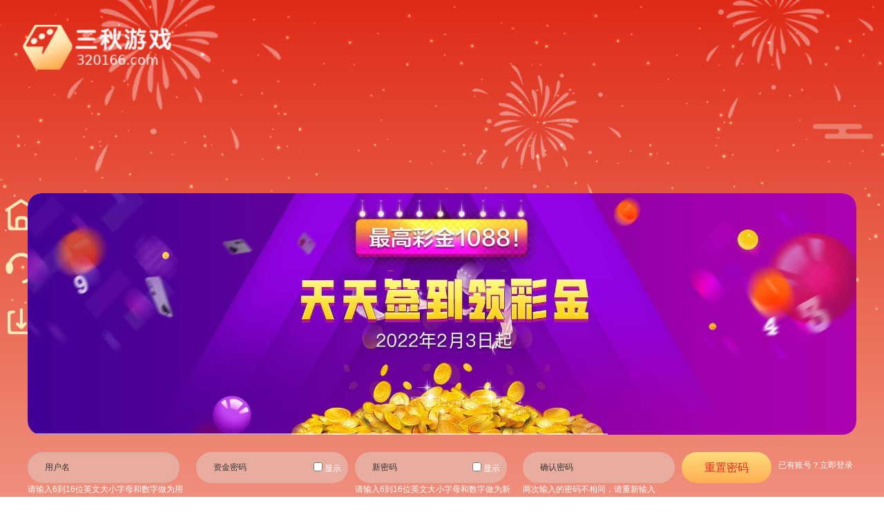

--- FILE ---
content_type: text/html; charset=UTF-8
request_url: https://ueqrvv.com:8666/authority/resetPassword
body_size: 5305
content:
<meta name="viewport" content="width=device-width, initial-scale=1, maximum-scale=1">







<!DOCTYPE HTML>
<html lang="en-US">
    <head>
        <meta charset="UTF-8">
        <meta http-equiv="X-UA-Compatible" content="IE=edge"  />
        <meta name="description" content="" />
                    <meta name="keywords" content="" />
        
                    <link rel="shortcut icon" href="/favicon.ico" type="image/x-icon" />
                <link href="https://fonts.googleapis.com/css?family=Oswald" rel="stylesheet"> <!-- 特殊字体 -->

        <title>
             找回密码             
                     </title>
                        <style type="text/css">
                @font-face {
                font-family: 'Dayu';
                src: url('/assets/images/global/Dayu.eot');
                src: local('?'), url('/assets/images/global/Dayu.woff') format('/assets/images/global/woff'), url('/assets/images/global/Dayu.ttf') format('truetype'), url('/assets/images/global/Dayu.svg') format('svg');
                }
            </style>
            <link media="all" type="text/css" rel="stylesheet" href="https://ueqrvv.com:8666/assets/images/global-v3/global.css">
            <link media="all" type="text/css" rel="stylesheet" href="https://ueqrvv.com:8666/assets/images/global-v3/global-com.css">
        
    <link media="all" type="text/css" rel="stylesheet" href="https://ueqrvv.com:8666/assets/images/login-v6/login.css">
    <link media="all" type="text/css" rel="stylesheet" href="https://ueqrvv.com:8666/assets/images/login-v6/reg.css">
    <link media="all" type="text/css" rel="stylesheet" href="https://ueqrvv.com:8666/assets/images/reg-v3/reg.css">

    </head>

    <body>


            

    

    <div class="login-content">
    <div class="login-bg">
        <div class='header-nav'></div>
        <header class="logo"></header>
        <div class="main">
            <ul class="login-nav">
                <li class="layout home"><a href="https://320166.com/"></a></li>
                <li class="layout server online-server-lab"><a href=""></a></li>
                <li class="layout download"><a href="https://ueqrvv.com:8666/appDownload"></a></li>
            </ul>
        <div class="reg-left content" id="J-form-panel">
            <div class="banner-box">
                <div id="html5zoo-1">
    <ul class="html5zoo-slides">
        <!--{split}-->
        <li>
            <a href="/.." target="_blank">
                <img src="/ad/c978d3c38293bc0ef4935e2e6f985003.jpeg" width="1200" height="350" title="天天签到">
            </a>
        </li>
         
        <li>
            <a href="/ActivityVipPrize" target="_blank">
                <img src="/ad/fc1596565f19e19a72f2a25964e37459.jpeg" width="1200" height="350" title="奖上加奖">
            </a>
        </li>
         
        <li>
            <a href="/activityvipclub" target="_blank">
                <img src="/ad/a6d60a1760790f9d933a444c478e1495.jpeg" width="1200" height="350" title="VIP">
            </a>
        </li>
         
        <li>
            <a href="/appDownload" target="_blank">
                <img src="/ad/6e9bb18e08cfc58de5cc475f3db3a6ac.jpeg" width="1200" height="350" title="app下载">
            </a>
        </li>
        <!--{endsplit}-->
    </ul>
</div>            </div>
            <div class="login-main">
                <div class="main-box">
                    <form action="" method="post" id="signupForm">
                        <input type="hidden" name="_token" value="GQUkHRHyKBNWrlAW37z0NyjdLFNy3rxJLsLR0XGS">
                        <input type="hidden" name="_random" value="$2y$10$4p81wpPvANT4kqH4.bQoteZoImE/RRP20yV.F8k75Z3u8ot6kV10u_4qwIFH">

                        <div class="login-l">
                            <div class="login-wrap">
                                                                                                    
                                <div class="row login-item">
                                    <div class="row-feild">
                                        <input type="text" value="" placeholder="用户名" class="input reg-input reg-input-username" id="J-username" name="username" value="" />
                                        <span class="ico-right"></span>
                                    </div>
                                    <div class="row-title">
                                        <span class="feild-tip">
                                            <i class="ico-error"></i>
                                            <span class="feild-tip-text">
                                                请输入6到16位英文大小字母和数字做为用户名
                                            </span>
                                        </span>
                                    </div>
                                </div>

                                                                <div class="row fund-password row-password login-item">
                                    <div class="row-title">
                                        <span class="feild-tip">
                                            <i class="ico-error"></i>
                                            <span class="feild-tip-text">
                                            </span>
                                        </span>
                                    </div>
                                    <div class="row-feild row-feild-password">
                                        <input type="password" value="" placeholder="资金密码" class="input reg-input reg-input-password" id="J-fund-password" name="fund_password" />
                                        <input type="text" value="" class="reg-input-password-hidden" id="J-fund-password-hidden" />
                                        <label class="checkbox-show-pas" for="J-checkbox-showpwd">
                                            <input type="checkbox" id="J-checkbox-showpwd" /> 显示
                                        </label>
                                        <span class="ico-right"></span>
                                    </div>
                                </div>

                                <div class="row row-password login-item">
                                    <div class="row-feild row-feild-password">
                                        <input type="text" value="" placeholder="新密码" class="input reg-input reg-input-password new-password" id="J-password" name="password" />
                                        <input type="text" value=""   placeholder=""  class="reg-input-password-hidden  reg-input" id="J-password-hidden" />
                                        <label class="checkbox-show-pas" for="J-checkbox-showpas">
                                            <input type="checkbox" id="J-checkbox-showpas" /> 显示
                                        </label>
                                        <span class="ico-right"></span>
                                    </div>
                                    <div class="row-title">
                                        <span class="feild-tip">
                                            <i class="ico-error"></i>
                                            <span class="feild-tip-text">
                                                    请输入6到16位英文大小字母和数字做为新密码
                                            </span>
                                        </span>

                                    </div>
                                </div>

                                <div class="row login-item">
                                    <div class="row-feild">
                                        <input type="text" value="" placeholder="确认密码" class="input reg-input reg-input-password2" id="J-password2" name="password_confirmation" />
                                        <span class="ico-right"></span>
                                    </div>
                                    <div class="row-title">
                                        <span class="feild-tip">
                                            <i class="ico-error"></i>
                                            <span class="feild-tip-text">
                                                两次输入的密码不相同，请重新输入
                                            </span>
                                        </span>
                                    </div>
                                </div>


                                
                                



                                <div class=" rest-btn login-item" >
                                    <button class="reg-button-submit " id="J-button-submit" >重置密码</button>

                                </div>

                                <div class="row row-text login-item">
                                    已有账号？<a href="https://ueqrvv.com:8666/authority/signin">立即登录</a>
                                </div>

                            </div>
                        </div>

                    </form>
                </div>
            </div>

        </div>

                                                                                                                                                                                                                                                                                                                                                                                                                                                                                                                                                                                                                                                                                                                                                                                                                                                                                        </div>
        <div class="jack-bottom">
            <div class="copy-right">
                <span>© 2015 三秋版权所有</span>
                <span class="approve">菲律宾PAGCOR牌照认证</span>
            </div>
            <div class="login-remind">三秋郑重提示：游戏有风险，下单需谨慎，不向未满18周岁的青少年出售</div>
        </div>
    </div>
</div>




                    <script src="https://ueqrvv.com:8666/dist/assets/js/base-all.min.js?v=dd2fc8970d0f7c78362c0f280260fbd4fad9a559"></script>
        
    <script src="https://ueqrvv.com:8666/assets/images/video/vcastr2/swfobject.js"></script>

        
            <script src="https://ueqrvv.com:8666/assets/js/md5.js"></script>
    <script src="https://ueqrvv.com:8666/assets/js/html5zoo.js"></script>
    <script src="https://ueqrvv.com:8666/assets/js/loginlovelygallery.js"></script>
 
        
    <script>
        var global_isLoading = false;
        function isNeedVcode(){
            return !($('#J-row-vocde').css('display') == 'none');
        }
        function changeCaptcha(){
            // debugger;
            captchaImg.src = "https://ueqrvv.com:8666/captcha?" + ((Math.random()*9 +1)*100000).toFixed(0);
        };
        //远程校验用户名
        function checkUserNameService(username, callback){
            $.ajax({
                url:"/authority/check-username-is-exist?username=" + username,
                dataType:'json',
                beforeSend:function(){
                    global_isLoading = true;
                },
                success:function(data){
                    if(callback){
                        callback(data);
                    }
                },
                error:function(){
                    alert('网络请求失败，请刷新页面重试');
                },
                complete:function(){
                    global_isLoading = false;
                }
            });
        }
        function checkVcodeService(v, callback){
            $.ajax({
                url:"/authority/check-captcha-error?captcha=" + v,
                dataType:'json',
                beforeSend:function(){
                    global_isLoading = true;
                },
                success:function(data){
                    if(callback){
                        callback(data);
                    }
                },
                error:function(){
                    alert('网络请求失败，请刷新页面重试');
                },
                complete:function(){
                    global_isLoading = false;
                }
            });
        }
        (function($){

            var username = $('#J-username'),
                password = $('#J-password'),
                passwordHidden = $('#J-password-hidden'),
                password2 = $('#J-password2'),
                email = $('#J-email'),
                vcode = $('#J-vcode'),
                showPass = $('#J-checkbox-showpas');
                showFundPass = $('#J-checkbox-showpwd');
                fundPass = $('#J-fund-password');

            setTimeout(function(){
                password.attr('type', 'password');
                password2.attr('type', 'password');
            }, 500);

            username.blur(function(){
                var dom = username,v = $.trim(dom.val()),tip = dom.parent().parent().find('.feild-tip'),right = dom.parent().parent().find('.ico-right');
                if(!(/^[a-zA-Z0-9]{6,16}$/).test(v)){
                    tip.find('.feild-tip-text').html('请输入6到16位英文大小字母和数字做为用户名');
                    tip.show();
                    right.hide();
                    return;
                }
                checkUserNameService(v, function(data){
                    if(Number(data['isSuccess']) !== 1){
                        tip.hide();
                        right.show();
                    }else{
                        tip.find('.feild-tip-text').html('请输入正确的用户名');
                        tip.show();
                        right.hide();
                    }
                });
            });
            password.blur(function(){
                var dom = password,v = $.trim(dom.val()),tip = dom.parent().parent().find('.feild-tip'),right = dom.parent().parent().find('.ico-right'),v2;
                var tiptext = '请输入6到16位英文大小字母和数字做为新密码';
                tip.find('.feild-tip-text').text(tiptext);

                //if(!(/^(?=.*\d+)(?=.*[a-zA-Z]+)(?!.*?([a-zA-Z0-9]{1})\1\1).{6,16}$/).test(v)){
                if(!(/^[a-zA-Z0-9]{6,16}$/).test(v)){
                    tip.show();
                    right.hide();
                    return;
                }
                if(v == $.trim(username.val())){
                    tiptext = '登录密码不能和用户名相同，请重新输入';
                    tip.find('.feild-tip-text').text(tiptext);
                    tip.show();
                    right.hide();
                    return;
                }
                if(v==$.trim(fundPass.val())){
                    tip.find('.feild-tip-text').html('不能和资金密码相同，请重新输入');
                    tip.show();
                    right.hide();
                    return;
                }
                tip.hide();
                right.show();

                v2 = $.trim(password2.val());
                if(v2 != ''){
                    if(v != v2){
                        password2.parent().parent().find('.feild-tip').show();
                        password2.parent().parent().find('.ico-right').hide();
                    }else{
                        password2.parent().parent().find('.feild-tip').hide();
                        password2.parent().parent().find('.ico-right').show();
                    }
                }
            }).keyup(function(){
                passwordHidden.val(this.value);
            });
            passwordHidden.keyup(function(){
                password.val(this.value);
            });
            passwordHidden.blur(function(){
                var dom = passwordHidden,v = $.trim(dom.val()),tip = dom.parent().parent().find('.feild-tip'),right = dom.parent().parent().find('.ico-right'),v2;

                if(!(/^.{6,16}$/).test(v)){
                    tip.show();
                    right.hide();
                    return;
                }
                if(!(/\d/g).test(v) || !(/[a-zA-Z]/g).test(v) || (/(.)\1{2}/g).test(v)){
                    tip.show();
                    return;
                }
                tip.hide();
                right.show();

                v2 = $.trim(password2.val());
                if(v2 != '' && v != v2){
                    password2.parent().parent().find('.feild-tip').show();
                    password2.parent().parent().find('.ico-right').hide();
                }
            });
            password2.blur(function(){
                var dom = password2,v = $.trim(dom.val()),tip = dom.parent().parent().find('.feild-tip'),right = dom.parent().parent().find('.ico-right');
                if(v != $.trim(password.val())){
                    tip.find('.feild-tip-text').html('两次输入的密码不相同，请重新输入');
                    tip.show();
                    right.hide();
                    return;
                }
                if(v==$.trim(fundPass.val())){
                    tip.find('.feild-tip-text').html('不能和资金密码相同，请重新输入');
                    tip.show();
                    right.hide();
                    return;
                }
                if(v != ''){
                    tip.hide();
                    right.show();
                }
            });
            email.blur(function(){
                var dom = email,v = $.trim(dom.val()),tip = dom.parent().parent().find('.feild-tip'),right = dom.parent().parent().find('.ico-right');
                if(v != '' && !(/\w+([-+.]\w+)*@\w+([-.]\w+)*\.\w+([-.]\w+)*/).test(v)){
                    tip.show();
                    return;
                }
                tip.hide();
                if(v !=  ''){
                    right.show();
                }
            });
            vcode.blur(function(){
                var dom = vcode,v = $.trim(dom.val()),tip = dom.parent().parent().find('.feild-tip'),right = dom.parent().parent().find('.ico-right');
                if(!(/^[a-zA-Z0-9]{5}$/).test(v)){
                    tip.show();
                    return;
                }
                tip.hide();

                checkVcodeService(v , function(data){
                    if(Number(data['isSuccess']) == 1){
                        tip.hide();
                        right.show();
                    }else{
                        tip.find('.feild-tip-text').html('验证码不正确，请重新输入');
                        tip.show();
                        right.hide();
                        //changeCaptcha();
                    }
                });

                // $.ajax({
                //     url:$.trim($('#J-check-vcode-url').val()),
                //     dataType:'json',
                //     method:'POST',
                //     data:{'vcode':v},
                //     success:function(data){
                //         if(Number(data['isSuccess']) == 1){
                //             tip.hide();
                //             right.show();
                //         }else{
                //             tip.find('.feild-tip-text').html('您输入的验证码不正确');
                //             tip.show();
                //             right.hide();
                //             $('#J-img-vcode').attr('src', $('#J-img-vcode').attr('data-src') + '?rd=' + Math.random());
                //         }
                //     }
                // });
            });
            showPass.click(function(){
                if(this.checked){
                    passwordHidden.show();
                }else{
                    passwordHidden.hide();
                }
            });
            showFundPass.click(function(){
                if(this.checked){
                    fundPass.attr('type','text');
                }else{
                    fundPass.attr('type','password');
                }
            })

            $('#J-button-submit').click(function(){
                if(global_isLoading){
                    return false;
                }
                if($('#J-form-panel').find('.ico-error:visible').size() > 0){
                    return false;
                }
                if(username.val() == ''){
                    username.parent().parent().find('.feild-tip').show();
                    username.focus();
                    return false;
                }
                if(password.val() == ''){
                    password.parent().parent().find('.feild-tip').show();
                    password.focus();
                    return false;
                }
                if(password2.val() == ''){
                    password2.parent().parent().find('.feild-tip').show();
                    password2.focus();
                    return false;
                }
               /* if(isNeedVcode() && vcode.val() == ''){
                    vcode.parent().parent().find('.feild-tip').show();
                    vcode.focus();
                    return false;
                }*/
                if(fundPass.val() == ''){
                    fundPass.parent().parent().find('.feild-tip').show();
                    fundPass.focus();
                    return false;
                }
                var pwd = password2.val();
                var fundPwd = fundPass.val();
                var real_username = username.val().toLowerCase();
                // password.val(md5(md5(md5(real_username + pwd))));
                // password2.val(md5(md5(md5(real_username + pwd))));
                // fundPass.val(md5(md5(md5(real_username + fundPwd))));
                var params = {
                    username: real_username,
                    password: md5(md5(md5(real_username + pwd))),
                    password_confirmation: md5(md5(md5(real_username + pwd))),
                    fund_password:md5(md5(md5(real_username + fundPwd)))
                };
                $.ajax({
                    url: '/authority/resetPassword',
                    data: params,
                    type: "POST",
                    dataType: 'json',
                    success: function (res) {
                        var msg=res['msg'];
                        var popWindow = new bomao.Message();
                        if (res.isSuccess) {
                            var data = {
                                title          : '提示',
                                content        :msg,
                                confirmIsShow    : true,
                                closeButtonText: '确认',
                                confirmFun       : function() {
                                    var isMobile = /(?:Android|iPad|PlayBook|iPhone|SymbianOS|Phone|Mobile)/i.test(navigator.userAgent);
                                    if(isMobile){
                                        var random_ads = 'https://m.chb0oc.vip:8666/';
                                        window.location.href=random_ads;
                                    }else{
                                        window.open('/');
                                    }
                                }
                            };
                            popWindow.show(data);
                        }else{
                            var data = {
                                title          : '提示',
                                content        : msg,
                                closeIsShow    : true,
                                closeButtonText: '关闭',
                                closeFun       : function() {
                                    this.hide();
                                }
                            };
                            popWindow.show(data);
                        }
                    },
                    error: function (err) {
                        console.log(err);
                    }
                });
                // $('#signupForm').submit();
                return false; // TIP return false可以去除button type = image时, form提交出现的button的x,y座标值

            });


            showPass.get(0).checked = false;
            username.focus();

            /* jmpinfo */
            var jmpTimer = null;
            var menuLi = $(".menu li");
            var baseJmp = $(".base-jmp");

            menuLi.hover(function(){
                var curLeft = - $(this).find('.base-jmp').outerWidth()/2
                $(this).find('.base-jmp').show().css("margin-left",curLeft).addClass("fadeInUp");
            }, function(){
                $(this).find('.base-jmp').hide().removeClass("fadeInUp");
            });
        })(jQuery);

        /**
        if ($('#popWindow').length) {
            // $('#myModal').modal();
            var popWindow = new bomao.Message();
            var data = {
                title          : '提示',
                content        : $('#popWindow').find('.pop-bd > .pop-content').html(),
                closeIsShow    : true,
                closeButtonText: '关闭',
                closeFun       : function() {
                    this.hide();
                }
            };
            popWindow.show(data);
        }
        **/


// //视频播放
// (function($){
//     var player = new SWFObject("/assets/images/video/vcastr2/vcastr2.swf","ply","270","152","9","#000000");
//     player.addParam("allowfullscreen","true");
//     player.addParam("allowscriptaccess","always");
//     player.addParam("wmode","opaque");
//     player.addParam("quality","high");
//     player.addParam("salign","lt");
//     player.addVariable("vcastr_file","/assets/images/video/bomao320-240.flv");
//     player.write("J-video");

// })(jQuery);
        //客服地址
        $(".online-server-lab").on("click" , function(){
            var url = "https://chat56.live800.com/live800/chatClient/chatbox.jsp?companyID=1060581&configID=195268&jid=3463193118&s=1";
            window.open(url,"_blank","height=620,width=900,resizable=no");
        })

    </script>




    </body>
</html>

--- FILE ---
content_type: text/css
request_url: https://ueqrvv.com:8666/assets/images/global-v3/global.css
body_size: 14354
content:
@charset "utf-8";
body,
dl,
dt,
dd,
ul,
ol,
li,
h1,
h2,
h3,
h4,
h5,
h6,
pre,
code,
form,
fieldset,
legend,
input,
button,
textarea,
p,
blockquote,
th,
td {
    margin: 0;
    padding: 0;
}

/*jackson新增公用样式结束*/
a, input, button, textarea, select, a:focus, a:active {
    outline: none;
    -webkit-tap-highlight-color: rgba(0, 0, 0, 0);
}

.vertical {
    vertical-align: baseline;
}

a, button {
    -webkit-transition: all 0.3s;
    -moz-transition: all 0.3s;
    -ms-transition: all 0.3s;
    -o-transition: all 0.3s;
    transition: all 0.3s;
}

/*jackson新增公用样式结束*/

table {
    border-collapse: collapse;
    border-spacing: 0;
}

fieldset,
img {
    border: none;
}

address,
caption,
cite,
code,
dfn,
em,
i,
th,
var {
    font-style: normal;
    font-weight: normal;
}

li {
    list-style: none;
}

caption,
th {
    text-align: left;
}

h1,
h2,
h3,
h4,
h5,
h6 {
    font-size: 100%;
}

h1 {
    font-size: 18px;
}

h2 {
    font-size: 16px;
}

h3 {
    font-size: 14px;
}

q:before,
q:after {
    content: '';
}

abbr,
acronym {
    border: none;
    font-variant: normal;
}

sup {
    vertical-align: text-top;
}

sub {
    vertical-align: text-bottom;
}

input,
button,
textarea,
select {
    font-family: inherit;
    font-size: inherit;
    font-weight: inherit;
}

input,
button,
textarea,
select,
input,
button,
textarea {
    font: 100% Helvetica Neue, Helvetica, Arial, Hiragino Sans GB, Hiragino Sans GB W3, Microsoft YaHei, WenQuanYi Micro Hei, Tahoma, Arial, sans-serif;
}

table {
    font-size: inherit;
}

pre,
code,
kbd,
samp,
tt {
    font-family: 'Courier New', Courier, monospace;
}

small {
    font-size: 100%;
}

abbr,
acronym {
    border-bottom: 1px dotted;
    cursor: help;
}

ins {
    text-decoration: none;
}

del {
    text-decoration: line-through;
}

hr {
    color: #D1D7DC;
    background-color: #D1D7DC;
    border: none;
    height: 1px;
}

html {
    height: 100%;
}

body {
    font-size: 12px;
    line-height: 1.5;
    font-family: Helvetica Neue, Helvetica, Arial, Hiragino Sans GB, Hiragino Sans GB W3, Microsoft YaHei, WenQuanYi Micro Hei, sans-serif;
    color: #454545;
    height: 100%;
    background-color: #FFF;
    min-width: 1008px;
    position: relative;
}

a {
    color: #454545;
    text-decoration: none;
}

a:hover {
    color: #FF5656;
}

a.disable {
    color: #999;
}

a.disable:hover {
    text-decoration: none;
    cursor: default;
}

.clearfix:after {
    content: "";
    display: block;
    height: 0;
    clear: both;
}

/** grid **/
.g_main {
    width: 1240px;
    margin-left: auto;
    margin-right: auto;
    clear: both;
}

.g_main:after {
    content: " ";
    display: block;
    height: 0;
    visibility: hidden;
    clear: both
}

.g_1,
.g_2,
.g_3,
.g_4,
.g_5,
.g_6,
.g_7,
.g_8,
.g_9,
.g_10,
.g_11,
.g_12,
.g_13,
.g_14,
.g_15,
.g_16,
.g_17,
.g_18,
.g_19,
.g_20,
.g_21,
.g_22,
.g_23,
.g_24,
.g_25,
.g_26,
.g_27,
.g_28,
.g_29,
.g_30,
.g_31,
.g_32 {
    display: inline;
    float: left;
    margin-right: 10px
}

.g_1 {
    width: 20px
}

.g_2 {
    width: 50px
}

.g_3 {
    width: 80px
}

.g_4 {
    width: 110px
}

.g_5 {
    width: 140px
}

.g_6 {
    width: 170px
}

.g_7 {
    width: 200px
}

.g_8 {
    width: 230px
}

.g_9 {
    width: 260px
}

.g_10 {
    width: 290px
}

.g_11 {
    width: 320px
}

.g_12 {
    width: 350px
}

.g_13 {
    width: 380px
}

.g_14 {
    width: 410px
}

.g_15 {
    width: 440px
}

.g_16 {
    width: 470px
}

.g_17 {
    width: 500px
}

.g_18 {
    width: 530px
}

.g_19 {
    width: 560px
}

.g_20 {
    width: 590px
}

.g_21 {
    width: 620px
}

.g_22 {
    width: 650px
}

.g_23 {
    width: 680px
}

.g_24 {
    width: 710px
}

.g_25 {
    width: 740px
}

.g_26 {
    width: 770px
}

.g_27 {
    width: 800px
}

.g_28 {
    width: 830px
}

.g_29 {
    width: 860px
}

.g_30 {
    width: 890px
}

.g_31 {
    width: 920px
}

.g_32 {
    width: 950px
}

.g_33 {
    width: 980px;
    margin-left: auto;
    margin-right: auto;
    clear: both;
}

.g_33:after {
    content: " ";
    display: block;
    height: 0;
    visibility: hidden;
    clear: both
}

.g_last {
    margin-right: 0
}

.g_33 {
    width: 1240px;
}

.container {
    width: 1240px;
    margin: 0 auto;
}

.page-content {
    position: relative;
    background: #f7f7f7;
    padding: 30px 0;
    font-size: 14px;
    min-height: 622px;
}

/** 弹出层组件(z-index:700) **/
/* pop */
.pop {
    width: 438px;
    border: 1px solid #C8C8C8;
    background-color: #F7F7F7;
    word-wrap: break-word;
    border-radius: 3px;
}

.pop-hd {
    height: 44px;
    padding: 0 15px;
    line-height: 44px;
    color: #61607A;
    border-radius: 3px 3px 0 0;
    background-image: -webkit-linear-gradient(top, rgba(0, 0, 0, 0), rgba(0, 0, 0, .05));
    background-image: -moz-linear-gradient(top, rgba(0, 0, 0, 0), rgba(0, 0, 0, .05));
    background-image: -o-linear-gradient(top, rgba(0, 0, 0, 0), rgba(0, 0, 0, .05));
    background-image: linear-gradient(top, rgba(0, 0, 0, 0), rgba(0, 0, 0, .05));
    background-color: #F0F0F0;
}

.pop-title {
    font-size: 16px;
    font-weight: 600;
}

.pop-close {
    float: right;
    width: 16px;
    height: 16px;
    margin-top: 14px;
    background: url(ui-alert.png) -150px -80px no-repeat;
    cursor: pointer;
}

.pop-close:hover {
    background-position: -150px -60px;
}

.pop-bd {
    padding: 20px;
    text-align: center;
    background-color: #F7F7F7;
    border-radius: 0 0 3px 3px;
}

.pop-bd .ico-success,
.pop-bd .ico-error,
.pop-bd .ico-waring {
    display: inline-block;
    vertical-align: middle;
    width: 40px;
    height: 40px;
    margin-right: 10px;
    background: url("ui-alert.png") no-repeat;
    display: none;
}

.pop-bd .ico-success {
    background-position: 0 -60px;
}

.pop-bd .ico-error {
    background-position: -50px -60px;
}

.pop-bd .ico-waring {
    background-position: -100px -60px;
}

.pop-content {
    padding-top: 10px;
}

.pop-text {
    display: inline-block;
    vertical-align: middle;
    text-align: left;
    line-height: 24px;
    font-size: 14px;
    font-weight: 700;
    color: #5F6067;
    overflow: hidden;
}

.pop-btn {
    padding: 15px;
    text-align: center;
}

.pop-btn .btn {
    height: 34px;
    line-height: 32px;
    padding: 0 20px;
    font-size: 14px;
    background-color: #7C7D93;
    box-shadow: 0 1px 3px rgba(0, 0, 0, .1);
}

.pop-btn .btn:hover {
    background-color: #A69C7B;
}

.pop-btn .btn-normal,
.pop-btn .btn-normal:hover {
    background-color: #FFF;
}

.pop-control {
    text-align: center;
    padding-bottom: 20px;
}

.ui-miniwindow-tip {
    display: none;
}

.ui-miniwindow-tip .inner {
    padding: 20px 40px;
    font-size: 14px;
    font-weight: 700;
}

.list-download li {
    width: 120px;
    padding: 15px;
    border: 1px solid #FFF;
    display: inline-block;
    margin: 0 5px;
}

.list-download li:hover {
    background: #FFFFE1;
    border: 1px solid #EEE;
}

.list-download li p {
    padding: 3px 0;
    text-align: center;
}

.list-download li a.btn {
    padding: 1px 15px;
    background-color: #F26432;
    position: relative;
    display: inline-block;
    border: none;
    text-align: center;
    border-radius: 2px;
    color: #fff;
}

.list-download li a.btn:hover {
    background-color: #F64C10;
}

.pop-control .btn {
    color: #fff;
    position: relative;
    display: inline-block;
    border: none;
    text-align: center;
    border-radius: 2px;
    background-color: #7B7C92;
    padding: 4px 29px;
    margin-left: 0;
    font-size: 14px;
}

.pop-control .btn:hover {
    background: #5e6082;
    color: #fff;
}

/*弹框样式结束*/
.ui-miniwindow-tip {
    position: fixed;
    top: 50%;
    left: 50%;
    z-index: 800;
    background: #FFF;
    border: 5px solid #999;
    display: none;
    border-radius: 5px;
    text-align: center;
}

.ui-miniwindow-tip .inner {
    padding: 20px 40px;
    font-size: 14px;
    font-weight: bold;
}

.ui-miniwindow-tip .inner .row {
    padding: 5px 0;
}

.global-top {
    background: #e92424;
    position: relative;
    z-index: 200;
    padding: 10px 0;
    /*border-bottom: 2px solid #FF5656;*/
}

.global-top .logo {
    float: left;
    height: 57px;
    width: 53px;
    background: url(logo.png) no-repeat;
    background-size: contain;
    text-indent: -100000px;
}

.global-top .logo-lab {
    float: left;
    width: 95px;
    color: #454545;
}

.global-top .logo-lab .platform-name-canvas {
    position: relative;
    display: inline-block;
    width: 95px;
    height: 25px;
    margin-top: 3px;
}

.global-top .logo-lab .platform-name-canvas .platform-name {
    position: absolute;
    top: 0px;
    display: inline-block;
    width: 110%;
    height: 100%;
    background: url("/assets/images/global-v3/platform-name.png") no-repeat;
}

.global-top .logo-lab .platform-name-canvas .platform-name:hover{
    background: url("/assets/images/global-v3/platform-name-hover.png") no-repeat;
}

.global-top .logo-lab .domain-name-canvas {
    position: relative;
    display: inline-block;
    width: 95px;
    height: 14px;
}

.global-top .logo-lab .domain-name-canvas .domain-name {
    position: absolute;
    top: 0px;
    display: inline-block;
    width: 100%;
    height: 100%;
    background: url("/assets/images/global-v3/domain.png") no-repeat;
}

.global-top .logo-lab .domain-name-canvas .domain-name:hover {
    background: url("/assets/images/global-v3/domain-hover.png") no-repeat;
}


.global-top .logo-text {
    float: left;
    margin-top: 20px;
    font-size: 16px;
    color: #BFBBA1;
}

.global-top .menu-games {
    display: block;
    float: left;
    color: #A3A3A5;
    padding: 20px 20px 0 20px;
    font-size: 14px;
    height: 37px;
    cursor: pointer;
    position: relative;
}

.global-top .menu-games-text {
    transition: color .2s ease-in;
    -o-transition: color .2s ease-in;
    -webkit-transition: color .2s ease-in;
    -moz-transition: color .2s ease-in;
}

.global-top .menu-games:hover .menu-games-text,
.global-top .menu-games-hover .menu-games-text {
    color: #FFF;
}

.global-top .menu-games-bg {
    width: 16px;
    height: 10px;
    font-size: 0;
    overflow: hidden;
    background: url(menu-games-bg.png) 5px 3px no-repeat;
    display: inline-block;
    transition: 0.3s ease-in;
}

.global-top .menu-games:hover .menu-games-bg {
    -webkit-transform: rotate(180deg);
    transform: rotate(180deg);
}

.global-top .menu-games-panel {
    position: absolute;
    width: 310px;
    height: 291px;
    background: url(menu-games-panel-bg.gif) no-repeat;
    top: -10000px;
    _top: 62px;
    _display: none;
    left: 0;
    opacity: 0;
    box-shadow: 1px 1px 5px rgba(0, 0, 0, 0.7);
}

.global-top .menu-games:hover .menu-games-panel,
.global-top .menu-games-hover .menu-games-panel {
    top: 52px;
    opacity: 1;
    _display: block;
    transition: opacity .2s ease-in;
    -o-transition: opacity .2s ease-in;
    -webkit-transition: opacity .2s ease-in;
    -moz-transition: opacity .2s ease-in;
}

.global-top .menu-games-panel .cell {
    float: left;
    width: 103px;
}

.global-top .menu-games-panel .cell-1 {
    width: 104px;
}

.global-top .menu-games-panel .cell ul {
    height: 246px;
    background: #FFFFFF;
    border-right: 1px solid #DCDCDC;
}

.global-top .menu-games-panel .title {
    height: 46px;
    overflow: hidden;
    padding: 0 0 0 20px;
    line-height: 50px;
    color: #FFF;
    text-shadow: #463C2C 0 2px 0;
}

.global-top .menu-games-panel .cell ul li {
    height: 40px;
    line-height: 40px;
    border-bottom: 1px solid #DCDCDC;
}

.global-top .menu-games-panel .cell ul li:last-child {
}

.global-top .menu-games-panel .cell ul:hover {
    background: #F5F5F5;
}

.global-top .menu-games-panel .cell ul li a {
    padding: 0 0 0 20px;
    color: #666;
    font-size: 12px;
    display: block;
    height: 40px;
    transition: color .2s ease-in;
    -o-transition: color .2s ease-in;
    -webkit-transition: color .2s ease-in;
    -moz-transition: color .2s ease-in;
    -ms-transition: color .2s ease-in;
    transition: background .4s ease-in;
    -o-transition: background .4s ease-in;
    -webkit-transition: background .4s ease-in;
    -moz-transition: background .4s ease-in;
    -ms-transition: background .4s ease-in;
}

.global-top .menu-games-panel .cell ul li a:hover {
    text-decoration: none;
    background: #B19957;
    color: #FFF;
}

.global-top .menu-games-panel .cell ul li a:active {
    background: #B19957;
    color: #FFF;
}

/** 用户快捷菜单 **/
.menu-user-link {
    display: block;
    float: left;
    color: #A3A3A5;
    padding: 23px 0 0 20px;
    font-size: 14px;
    height: 43px;
    cursor: pointer;
    position: relative;
}

.menu-user-link-text {
    transition: color .2s ease-in;
    -o-transition: color .2s ease-in;
    -webkit-transition: color .2s ease-in;
    -moz-transition: color .2s ease-in;
}

.menu-user-link:hover .menu-user-link-text,
.menu-user-link-hover .menu-user-link-text {
    color: #FFF;
}

.menu-user-link-bg {
    width: 16px;
    height: 10px;
    font-size: 0;
    overflow: hidden;
    background: url(menu-games-bg.png) 5px 3px no-repeat;
    display: inline-block;
    transition: 0.3s ease-in;
}

.menu-user-link:hover .menu-user-link-bg,
.menu-user-link-hover .menu-user-link-bg {
    -webkit-transform: rotate(180deg);
    transform: rotate(180deg);
}

.menu-user-link-panel {
    position: relative;
    z-index: 10;
    background: rgb(52, 52, 60);
}

.menu-user-link-panel-current {
    top: 0;
    opacity: 1;
    _display: block;
    transition: opacity .2s ease-in;
    -o-transition: opacity .2s ease-in;
    -webkit-transition: opacity .2s ease-in;
    -moz-transition: opacity .2s ease-in;
}

.menu-user-link:hover .menu-user-link-panel,
.menu-user-link-hover .menu-user-link-panel {
    top: 66px;
    opacity: 1;
    _display: block;
    transition: opacity .2s ease-in;
    -o-transition: opacity .2s ease-in;
    -webkit-transition: opacity .2s ease-in;
    -moz-transition: opacity .2s ease-in;
}

.menu-user-link-panel .list {
    padding-left: 286px;
}

.menu-user-link-panel .list li {
    float: left;
    position: relative;
}

.menu-user-link-panel .list li a {
    color: #FFF;
    display: block;
    width: 82px;
    text-align: center;
    padding: 10px 15px;
}

.menu-user-link-panel .list li:hover > a,
.menu-user-link-panel .list li > a.active {
    background: rgba(21, 21, 21, 0.6);
}

.menu-user-link-panel .list li:first-child a:hover {
    border-bottom-left-radius: 0;
}

.menu-user-link-panel .list li:last-child a:hover {
    border-bottom-right-radius: 0;
}

.menu-user-link-panel .list li a .sj {
    display: inline-block;
    width: 15px;
    height: 7px;
    background: url(menu-sj.png) no-repeat 10px 0;
}

.menu-user-link-panel .list li .child {
    position: absolute;
    width: 100%;
    left: 0;
    background: rgba(21, 21, 21, 0.7);
    display: none;
    border-bottom-left-radius: 4px;
    border-bottom-right-radius: 4px;
    background: #40416F \9;
}

.menu-user-link-panel .list li:hover .sj {
    background-image: url(menu-sj-up.png);
}

.menu-user-link-panel .list li:hover .child {
    display: block;
}

.menu-user-link-panel .list li:hover .child li.last:hover {
    border-bottom-left-radius: 4px;
    border-bottom-right-radius: 4px;
}

.menu-user-link-panel .list li:hover .child li a {
    color: #FFF;
}

.menu-user-link-panel .list li:hover .child li:hover {
    background: rgba(81, 79, 94, 0.49);
}

.menu-user-link-panel .list li .child li {
    text-align: left;
}

.menu-user-link-panel .list li:hover .child li a:first-child {
    border-radius: 0;
}

.global-top .menu {
    display: block;
    float: left;
    margin-left: 1px;
}

.global-top .menu li,
.global-top .chat {
    height: 60px;
    line-height: 60px;
    display: block;
    font-size: 14px;
    text-align: center;
}

.global-top .menu li {
    width: 110px;
    float: left;
    position: relative;
}

.global-top .menu li .msg-num {
    position: absolute;
    line-height: 10px;
    padding: 3px 5px;
    background: #CE2400;
    color: #FFF;
    top: 2px;
    right: 17px;
    border-radius: 10px;
    font-size: 11px;
}

.global-top .menu li:hover a {
    background: rgba(255, 255, 255, 0.13);
    color: #FFF;
}

.global-top .menu li a .sj {
    display: inline-block;
    width: 15px;
    height: 7px;
    background: url(menu-sj.png) no-repeat 8px 0;
    opacity: .5;
}

.global-top .menu a,
.global-top .menu a:link,
.global-top .menu a:visited {
    display: block;
    color: #A3A3A5;
    padding-left: 10px;
}

.global-top .menu a:hover {
}

.global-top .menu .child {
    display: none;
    border-bottom: 1px solid #8A8A8A;
    box-shadow: 1px 1px 10px #6D6D6D;
}

.global-top .menu li:hover {
}

.global-top .menu li:hover .child {
    display: block;
    width: 180px;
}

.global-top .menu .child li {
    height: auto;
    line-height: 170%;
    background: none;
    width: 180px;
    text-align: left;
}

.global-top .menu .child li a {
    padding: 10px 0;
    background: #FFF;
    font-size: 12px;
    border-bottom: 1px solid #E4E4E4;
    padding-left: 20px;
}

.global-top .menu li:hover .child li:hover {
}

.global-top .menu li:hover .child a {
    color: #333;
}

.global-top .menu li:hover .child a:hover {
    background: #EEE;
    color: #333;
}

.global-top .menu li:hover .child a {
    box-shadow: none;
}

.global-top .chat {
    width: auto;
    height: 60px;
    float: right;
}

.global-top .chat .login-link {
    width: 400px;
}

.global-top .chat .login-link a {
    padding: 0 5px;
    color: #eee;
    width: 110px;
    margin: 0px;
}

.global-top .chat .login-link a:hover {
    color: #454545;
}

.global-top .chat .online-server {
    display: inline-block;
    vertical-align: middle;

}

.global-top .chat .online-server-lab {
    color: #eee;
    font-size: 14px;
}

.global-top .chat .online-server-lab:hover {
    color: #454545;
}

/*.global-top .chat a:hover {*/
/*background: url(kf-1-hover.png) no-repeat 0 center;*/
/*}*/

/*.global-top .chat a:active {*/
/*background: url(kf-1.png) no-repeat 0 center;*/
/*}*/

.global-top .menu-user {
    float: right;
    padding: 24px 10px 0 0;
    color: #FFF;
}

.global-top .menu-user a {
    color: #CDCDD0;
    text-decoration: underline;
}

.global-top .menu-user a:hover {
    color: #FFF;
}

.global-top .menu-user:hover {
    height: auto;
}

.global-top .user-ico-img {
    float: left;
    background: url(user-ico-img.png) no-repeat;
    width: 34px;
    height: 34px;
    margin-top: -10px;
    margin-right: 10px;
}

.global-top .menu-user .ico {
    float: left;
    width: 50px;
}

.global-top .menu-user .ico img {
    width: 60px;
    height: 50px;
    vertical-align: middle;
}

.global-top .menu-user .left {
    float: left;
    padding: 5px 10px 0 0;
    text-align: center;
    width: 130px;
}

.global-top .menu-user .left .row-uname {
    color: #FFF;
}

.global-top .menu-user .left .row-amount {
    color: #FFF;
    display: none;
}

.global-top .menu-user .left .row-amount .num {
    color: #50E3C2;
}

.global-top .menu-user:hover .left .row-amount {
    display: block;
}

.global-top .menu-user .left a {
    color: #F0E1B3;
    display: inline-block;
    padding: 0 2px;
}

.global-top .menu-user .menu-games-bg {
    margin-top: 20px;
    margin-left: 10px;
    position: absolute;
    right: 10px;
}

.global-top .menu-user:hover .menu-games-bg {
    -webkit-transform: rotate(180deg);
    transform: rotate(180deg);
}

.global-top .menu-user .user-links {
    position: absolute;
    clear: both;
    display: none;
    margin-top: 60px;
    padding-top: 15px;
    background: #26262C;
}

.global-top .menu-user:hover .user-links {
    display: block;
}

.global-top .menu-user .user-links a {
    display: block;
    float: left;
    height: 32px;
    line-height: 32px;
    background: #948F73;
    width: 95px;
    text-align: center;
    color: #FFF;
    border-bottom: 1px solid #A5A18F;
}

.global-top .menu-user .user-links a.bor {
    border-right: 1px solid #A5A18F;
}

.global-top .menu-user .user-links a:hover {
    background: #FFF;
    color: #666;
}

.global-top .float-menu {
    float: right;
    margin-left: 15px;
    height: 70px;
    padding: 0 11px;
    background-image: linear-gradient(-180deg, #FFF5C8 0%, #C6B996 2%, #7D7356 64%, #978D72 99%, #454134 100%);
    color: #FFF;
    position: relative;
    background-color: #A99D7C;
}

.global-top .float-menu .title-text {
    width: 24px;
    height: 65px;
    display: inline-block;
    background: url(float-menu-ico.png) no-repeat center center;
    cursor: pointer;
    color: #EEE;
    font-size: 14px;
}

.global-top .float-menu-active {
    background: #504A5F;
}

.global-top .float-menu-active .title-text {
    color: #FFF;
    background-image: url(float-menu-ico-close.png);
}

.global-top .float-menu .panel {
    width: 650px;
    background: #504A5F;
    position: absolute;
    right: 0;
    z-index: 0;
    top: -10000px;
    opacity: 0;
}

.global-top .float-menu-active .panel {
    top: 66px;
    opacity: 1;
}

/**
.global-top .float-menu-active .panel {
top: 66px;
opacity: 1;
transition:opacity .3s ease-in;
-o-transition:opacity .3s ease-in;
-webkit-transition:opacity .3s ease-in;
-moz-transition:opacity .3s ease-in;
}
**/

.global-top .float-menu .panel .games {
    font-size: 14px;
}

.global-top .float-menu .panel .games .inner {
    padding: 15px 0 20px 0;
}

.global-top .float-menu .panel .games .title {
    padding: 0 0 10px 30px;
    height: 20px;
}

.global-top .float-menu .panel .cell {
    min-height: 210px;
    float: left;
    border-right: 1px solid #6B6873;
}

.global-top .float-menu .panel .cell:last-child {
    border-right: none;
}

.global-top .float-menu .panel .cell-2 {
    border-right: none;
}

.global-top .float-menu .panel .cell a {
    font-size: 12px;
    color: #E0DAB7;
    display: block;
    padding: 0 30px;
    height: 30px;
    line-height: 30px;
}

.global-top .float-menu .panel .cell a:hover {
    background: #45404F
}

.global-top .float-menu .panel .login-download {
    margin: 10px 35px 0 0;
    float: right;
    width: 199px;
    height: 166px;
    background: url(login-download.png) no-repeat;
    opacity: .8;
}

.global-top .float-menu .panel .login-download:hover {
    opacity: 1;
}

.global-top .float-menu .panel .cell li {
    position: relative;
    width: 138px;
}

.global-top .float-menu .panel .cell li .ico {
    position: absolute;
    right: 5px;
    top: 6px;
    width: 16px;
    height: 17px;
    line-height: 17px;
    text-align: center;
    border-radius: 4px;
    background: url(ico-hot.png) no-repeat;
}

.global-top .float-menu .panel .cell li .ico-new {
    background-image: url(ico-new.png);
}

.global-top .float-menu .panel .link-list {
    background-image: linear-gradient(-180deg, rgba(0, 0, 0, 0.70) 0%, rgba(0, 0, 0, 0.25) 24%);
    background-color: #504A5F \9;
}

.global-top .float-menu .panel .link-list a {
    float: left;
    width: 215px;
    height: 146px;
    background: url(game-logo-ssc-bomao.png);
    border-right: 1px solid #4C4C4C;
    opacity: .7;
}

.global-top .float-menu .panel .link-list a:hover {
    opacity: 1;
}

.global-top .float-menu .panel .link-list a:last-child {
    border-right: none;
}

.global-top .float-menu .panel .link-list a.n115-bomao {
    background-image: url(game-logo-115-bomao.png)
}

.global-top .float-menu .panel .link-list a.ssc-cq {
    background-image: url(game-logo-ssc-cq.png)
}

.menu-user-control {
    float: right;
    padding: 15px 10px 0 0;
    color: #FFF;
    font-size: 12px;
}

.menu-user-control span {
    color: #B4AC8F;
}

.menu-user-control .button {
    display: inline-block;
    color: #FFF;
    border-radius: 2px;
    padding: 0 15px;
    text-align: center;
    height: 32px;
    line-height: 32px;
}

.menu-user-control .button:hover {
    color: #EBEBEC;
    border-color: #8B8B8E;
}

.menu-user-control .button.button-control-hidden {
    width: 30px;
    height: 25px;
    line-height: 25px;
    margin: 0 10px 0 0px;
    text-decoration: underline;
}

.menu-user-control .button.button-control-rechange {
    background-image: linear-gradient(-180deg, #FFF5C8 2%, #C6B996 3%, #7D7356 65%, #978D72 100%);
    border-radius: 2px;
}

.menu-user-control a.button-control-rechange:hover {
    background-image: linear-gradient(-180deg, #FFF5C8 2%, #DCCA98 3%, #9C906D 65%, #978D72 100%);
}

.menu-user-control a.button-control-rechange:active {
    background-image: linear-gradient(-180deg, #FFF5C8 2%, #C6B996 3%, #7D7356 65%, #978D72 100%);
}

.menu-user-control a.button-control-withdrawals {
    background-image: linear-gradient(-180deg, #FFF5C8 2%, #C6B996 3%, #7D7356 65%, #978D72 100%);
    border-radius: 2px;
}

.menu-user-control a.button-control-withdrawals:hover {
    background-image: linear-gradient(-180deg, #FFF5C8 2%, #DCCA98 3%, #9C906D 65%, #978D72 100%);
}

.menu-user-control a.button-control-withdrawals:active {
    background-image: linear-gradient(-180deg, #FFF5C8 2%, #C6B996 3%, #7D7356 65%, #978D72 100%);
}

.menu-user-control .button-control-msg {
    position: relative;
    padding: 0 10px;
    background-image: linear-gradient(-180deg, #FFF5C8 2%, #C6B996 3%, #7D7356 65%, #978D72 100%);
    border-radius: 2px;
    display: inline-block;
    color: #FFF;
    border-radius: 2px;
    padding: 0 15px;
    text-align: center;
    height: 32px;
    line-height: 32px;
}

.menu-user-control .button-control-msg:hover {
    background-image: linear-gradient(-180deg, #FFF5C8 2%, #DCCA98 3%, #9C906D 65%, #978D72 100%);
}

.menu-user-control .button-control-msg:active {
    background-image: linear-gradient(-180deg, #FFF5C8 2%, #C6B996 3%, #7D7356 65%, #978D72 100%);
}

.menu-user-control .button-control-msg .ico-msg {
    display: inline-block;
    width: 15px;
    height: 30px;
    background: url(btn-msg-ico.png) no-repeat 0 center;
    float: left;
    margin-right: 10px;
}

.menu-user-control .button-control-msg .ico-user {
    display: inline-block;
    width: 21px;
    height: 30px;
    background: url(btn-user-ico.png) no-repeat 0 center;
    float: right;
    margin-left: 10px;
    cursor: pointer;
}

.menu-user-control .button-control-msg .split {
    display: inline-block;
    border-left: 1px solid #000;
    width: 1px;
    height: 22px;
    vertical-align: middle;
}

.menu-user-control .button-control-msg .ico-user .user-info {
    display: none;
    position: absolute;
    width: 100px;
    padding: 10px 0;
    background: #EEE;
    top: 32px;
    right: 0;
}

.menu-user-control .button-control-msg .ico-user .user-info {
    display: none;
    right: -61px;
    top: 32px;
    background: #FFFFFF;
    border-radius: 3px;
    width: 160px;
    position: absolute;
    text-align: center;
    color: #1B1B1B;
    padding: 10px;
    /* border: 1px solid #EEE; */
    box-shadow: 1px 1px 4px rgba(0, 0, 0, 0.52);
}

.menu-user-control .button-control-msg .ico-user .user-info .row {
    padding: 5px 0;
    font-size: 14px;
}

.menu-user-control .button-control-msg .ico-user .user-info .row-group {
}

.menu-user-control .button-control-msg .ico-user .user-info .row-group .num {
    font-size: 24px;
}

.menu-user-control .button-control-msg .ico-user .user-info .row-gray {
    font-size: 12px;
}

.menu-user-control .button-control-msg .ico-user .user-info .btn {
    width: 133px;
    background-color: #ad9f76;
    color: #FFF;
}

.menu-user-control .button-control-msg .ico-user .user-info .btn:hover {
    background: #C5B78B;
}

.menu-user-control .button-control-msg .ico-user .user-info .btn:active {
    background-image: linear-gradient(-180deg, #E7E5E5 0%, #C9C7CD 98%)
}

.menu-user-control .button-control-msg .ico-user .user-info .sj {
    background: url(user-panel-sj.png) no-repeat;
    width: 18px;
    height: 10px;
    position: absolute;
    top: -9px;
    left: 50%;
    margin-left: -9px;
}

.menu-user-control .button-control-msg .ico-user:hover .user-info {
    display: block;
}

.menu-user-control .balance-money-num {
    font-size: 14px;
}

.menu-user-control .balance-money-num-hidden {
    display: none;
}

.menu-user-control-hidden .balance-money-num {
    display: none;
}

.menu-user-control-hidden .balance-money-num-hidden {
    display: inline-block;
}

.common-user-menu {
    background: url(menu-bg.png) repeat-x 0 -59px;
    position: relative;
    z-index: 100;
}

.common-user-menu .inner {
    width: 1240px;
    height: 45px;
    margin: 0 auto;
}

.common-user-menu .list {
    padding-left: 140px;
}

.common-user-menu .list .mu {
    float: left;
    position: relative;
    width: 100px;
    text-align: center;
}

.common-user-menu .list .mu:first-child {
    border-left: none;
}

.common-user-menu .list .mu a {
    display: block;
    color: #FFF;
    height: 45px;
    line-height: 45px;
}

.common-user-menu .list .mu:hover a,
.common-user-menu .list .active a {
    background: #FFF;
    color: #333;
}

.common-user-menu .list .mu .panel {
    position: absolute;
    background: #FFF;
    width: 180px;
    text-align: left;
    top: 45px;
    display: none;
}

.common-user-menu .list .mu .panel ul {
}

.common-user-menu .list .mu .panel a {
    position: relative;
    top: 0;
    margin: 0;
    color: #333;
    display: block;
    height: 52px;
    line-height: 54px;
    padding-left: 25px;
    border-bottom: 1px solid #D8D8D8;
}

.common-user-menu .list .mu .panel a:hover {
    border-radius: 0;
    color: #FFF;
    background: #999;
}

.common-user-menu .list .mu:hover .panel {
    display: block;
}

.common-chat {
    position: fixed;
    left: 0;
    top: 190px;
    width: 78px;
    height: 127px;
    z-index: 100;
    background: url("help.png") center center no-repeat;
}

.header {
    position: relative;
    z-index: 100;
    background: url(index-bg.png) no-repeat center 0;
    background-size: cover;
    background: rgb(25, 25, 25);
}

.header .container {
    height: 75px;
    position: relative;
}

.header .logo {
    width: 240px;
    height: 55px;
    background: url("logo.png") 0 5px no-repeat;
    float: left;
    margin-top: 10px;
}

.header .menu {
    left: 272px;
    float: left;
    margin-left: 20px;
}

.header .special-item a {
    margin-top: 16px;
    height: 36px;
    line-height: 36px;
    width: 82px;
    text-align: center;
    display: inline-block;
    text-decoration: none;
    font-size: 14px;
    color: #E1C09C;
    font-family: "Microsoft YaHei";
    background: url(all-games.png) center center no-repeat;
}

.header .special-item a:hover {
    background-color: rgba(0, 0, 0, .8);
}

.header .menu-item {
    float: left;
    width: 100px;
    position: relative;
}

.header .main-item a {
    padding-top: 25px;
    height: 29px;
    width: 100%;
    text-align: center;
    display: inline-block;
    text-decoration: none;
    font-size: 14px;
    color: #848484;
    font-family: "Microsoft YaHei";
}

.header .child a {
    padding: 10px 0;
    background: #FFF;
    font-size: 12px;
    border-bottom: 1px solid #E4E4E4;
    padding-left: 25px;
    display: block;
}

.header .child a .fa {
    margin-right: 5px;
}

.header .menu-item:hover .main-item {
    background: #333;
    background-color: rgba(255, 255, 255, 0.09);
}

.header .menu-item:hover .main-item a {
    color: #FFF;
}

.header .menu-item .child {
    display: none;
    position: absolute;
    box-shadow: 1px 1px 4px rgba(0, 0, 0, 0.45);
}

.header .menu-item .child li {
    height: auto;
    line-height: 170%;
    background: none;
    width: 180px;
    text-align: left;
}

.header .menu-item:hover .child {
    display: block;
}

.header .child li a:hover {
    background-color: #EEE;
    color: #91704D;
}

.header .menu-seperator {
    float: left;
    width: 1px;
    height: 46px;
    background: url("menu-seperator.png") top center no-repeat;
}

.header .user-info-cont {
    position: absolute;
    right: 0;
    top: 15px;
    display: inline-block;
    cursor: pointer;
}

.header .user-info-cont .kf {
    float: right;
    width: 91px;
    height: 26px;
    background: url(kf-1.png) no-repeat;
    margin: 4px 0 0 20px;
}

.header .user-info-cont .kf:hover {
    background-image: url(kf-1-hover.png);
}

.header .user-info-cont .kf:active {
    background-image: url(kf-1.png);
}

.header .user-info-cont .user-info {
    width: 120px;
    position: absolute;
    background-color: rgba(0, 0, 0, 0.79);
    color: #FFF;
    padding: 10px;
    border-radius: 5px;
    line-height: 200%;
    top: 42px;
    margin-left: -60px;
    display: none;
    border: 1px solid #B3986C;
}

.header .user-info-cont .user-info .row .btn {
    background-color: #91704D;
    color: #FFF;
    border: 1px solid #695738;
}

.header .user-info-cont .user-info .row .btn:hover {
    background-color: #C7A76F;
}

.header .user-info-cont .user-info .row .btn:active {
    background-color: #91704D;
}

.header .user-info-cont .info {
    cursor: pointer;
}

.header .user-info-cont .info .row-group .num {
    font-size: 20px;
}

.header .user-info-cont .info:hover .user-info {
    display: block;
    cursor: default;
}

.header .user-info-cont .info .sj {
    background: url(user-panel-sj.png) no-repeat;
    width: 18px;
    height: 10px;
    position: absolute;
    top: -10px;
    left: 50%;
    margin-left: -9px;
}

.header .money {
    float: right;
    font-size: 12px;
    color: #D9D9D9;
    height: 34.32px;
    line-height: 34.32px;
    padding-right: 10px;
}

.header .money font {
    font-size: 17px;
    color: #91704D;
}

.header .draw,
.header .recharge {
    background: url("draw-border.png") center center no-repeat;
    width: 44px;
    height: 34.32px;
    color: #E1C09C;
    float: right;
    font-size: 12px;
    line-height: 34.32px;
    text-align: center;
    text-decoration: none;
}

.header .message-info:hover {
    background-color: rgba(255, 255, 255, .1);
}

.header .draw:hover {
    background-color: rgba(255, 255, 255, .1);
    color: #FFF;
}

.header .recharge:hover {
    background-color: rgba(255, 255, 255, .1);
    color: #FFF;
}

.header .message-info {
    background: url("message-info-border.png") center center no-repeat;
    width: 54px;
    height: 34.32px;
    color: #E1C09C;
    float: right;
    font-size: 12px;
    line-height: 34.32px;
    text-align: center;
    position: relative;
}

.header .message {
    margin-top: 11px;
    margin-left: 5px;
    float: left;
    background: url("message.png") center center no-repeat;
    width: 15px;
    height: 10px;
}

.header .message-info-seperator {
    margin-top: 1px;
    margin-left: 4px;
    float: left;
    background: url("message-info-seperator.png") center center no-repeat;
    width: 2px;
    height: 34.32px;
}

.header .info {
    padding-top: 15px;
    padding-left: 1px;
    float: left;
    background: url("info.png") center center no-repeat;
    width: 18px;
    height: 17px;
}

.header .triangle {
    float: left;
    background: url("triangle.png") center center no-repeat;
    width: 5px;
    height: 3px;
    position: absolute;
    right: 4px;
    top: 15px;
}

.header .info-seperator {
    width: 5px;
    height: 5px;
    float: right;
}

/**
.header .menu-games {
  display: block;
  float: left;
  color: #A3A3A5;
  padding: 20px 20px 0 20px;
  font-size: 14px;
  height: 37px;
  cursor: pointer;
  position: relative;
}
**/

.header .menu-games {
    float: left;
    margin-top: 16px;
    height: 36px;
    line-height: 36px;
    width: 82px;
    text-align: center;
    display: inline-block;
    text-decoration: none;
    font-size: 14px;
    color: #E1C09C;
    font-family: "Microsoft YaHei";
    background: url(all-games.png) center center no-repeat;
    position: relative;
    cursor: pointer;
}

.header .menu-games-text {
    transition: color .2s ease-in;
    -o-transition: color .2s ease-in;
    -webkit-transition: color .2s ease-in;
    -moz-transition: color .2s ease-in;
}

.header .menu-games:hover .menu-games-text,
.header .menu-games-hover .menu-games-text {
    color: #FFF;
}

.header .menu-games-bg {
    width: 16px;
    height: 10px;
    font-size: 0;
    overflow: hidden;
    background: url(menu-games-bg.png) 5px 3px no-repeat;
    display: inline-block;
    transition: 0.3s ease-in;
}

.header .menu-games:hover .menu-games-bg {
    -webkit-transform: rotate(180deg);
    transform: rotate(180deg);
}

.header .menu-games-panel {
    position: absolute;
    width: 413px;
    height: 374px;
    background: url(menu-games-panel-bg.gif) no-repeat;
    top: -10000px;
    _top: 62px;
    _display: none;
    left: 0;
    opacity: 0;
    box-shadow: 1px 1px 5px rgba(0, 0, 0, 0.7);
}

.header .menu-games:hover .menu-games-panel,
.header .menu-games-hover .menu-games-panel {
    opacity: 1;
    _display: block;
    top: 36px;
    left: -15px;
    transition: opacity .2s ease-in;
    -o-transition: opacity .2s ease-in;
    -webkit-transition: opacity .2s ease-in;
    -moz-transition: opacity .2s ease-in;
}

.header .menu-games-panel .cell {
    float: left;
    width: 103px;
}

.header .menu-games-panel .cell-1 {
    width: 104px;
}

.header .menu-games-panel .cell ul {
    height: 328px;
    background: #FFFFFF;
    border-right: 1px solid #DCDCDC;
}

.header .menu-games-panel .title {
    height: 46px;
    overflow: hidden;
    padding: 0 0 0 20px;
    line-height: 50px;
    color: #FFF;
    text-shadow: #463C2C 0 2px 0;
}

.header .menu-games-panel .cell ul li {
    height: 40px;
    line-height: 40px;
    border-bottom: 1px solid #DCDCDC;
}

.header .menu-games-panel .cell ul li:last-child {
}

.header .menu-games-panel .cell ul:hover {
    background: #F5F5F5;
}

.header .menu-games-panel .cell ul li a {
    padding: 0 0 0 10px;
    color: #666;
    font-size: 12px;
    display: block;
    height: 40px;
}

.header .menu-games-panel .cell ul li a:hover {
    text-decoration: none;
    background: #B19957;
    color: #FFF;
    transition: color .3s ease-in;
    -o-transition: color .3s ease-in;
    -webkit-transition: color .3s ease-in;
    -moz-transition: color .3s ease-in;
    -ms-transition: color .3s ease-in;
    transition: background .15s ease-in;
    -o-transition: background .15s ease-in;
    -webkit-transition: background .15s ease-in;
    -moz-transition: background .15s ease-in;
    -ms-transition: background .15s ease-in;
    box-shadow: 1px 1px 1px #94804B inset;
}

.header .menu-games-panel .cell ul li a:active {
    background: #B19957;
    color: #FFF;
}

.header .menuitem-patch {
    position: absolute;
    top: -2px;
    left: 0;
    height: 4px;
    width: 80px;
    background-color: #191919;
}

.header .lottery-items {
    width: 100%;
    height: 189px;
    background-color: #191919;
}

.header .lottery-title {
    text-align: left;
    text-indent: 25px;
    color: #FFF;
}

.header .lottery-items .lottery-ssc,
.header .lottery-items .lottery-11x5,
.header .lottery-items .lottery-kuai3 {
    height: 36px;
}

.header .lottery-items .lottery-ssc span,
.header .lottery-items .lottery-11x5 span,
.header .lottery-items .lottery-kuai3 span {
    width: 103px;
    float: left;
    text-align: left;
    text-indent: 25px;
    font-size: 12px;
}

.header .lottery-items .lottery-ssc span a,
.header .lottery-items .lottery-11x5 span a,
.header .lottery-items .lottery-kuai3 span a {
    color: #E8CBAC;
}

.header .lottery-items .lottery-ssc span a:hover,
.header .lottery-items .lottery-11x5 span a:hover,
.header .lottery-items .lottery-kuai3 span a:hover {
    color: #FFF;
}

.header .lottery-items .dy-ffc {
    width: 100%;
    height: 36px;
    margin-top: 36px;
}

.header .lottery-items .dy-11x5,
.header .lottery-items .dy-kuai3 {
    width: 100%;
    height: 36px;
    float: left;
}

.header .lottery-items .dy-ffc span {
    width: 85px;
    float: left;
    text-align: left;
    text-indent: 25px;
    font-size: 13px;
}

.header .lottery-items .dy-11x5 span,
.header .lottery-items .dy-kuai3 span {
    float: left;
    text-align: left;
    text-indent: 25px;
}

.header .lottery-items .dy-ffc span a,
.header .lottery-items .dy-11x5 span a,
.header .lottery-items .dy-kuai3 span a {
    font-size: 12px;
    color: #E8CBAC;
}

.header .lottery-items .dy-ffc span a:hover,
.header .lottery-items .dy-11x5 span a:hover,
.header .lottery-items .dy-kuai3 span a:hover {
    font-size: 12px;
    color: #FFF;
}

.header .lottery-left {
    float: left;
    width: 612px;
    height: 100%;
}

.header .lottery-center {
    float: left;
    width: 1px;
    height: 120px;
    margin-top: 36px;
    background-color: rgba(255, 255, 255, .15);
}

.header .lottery-right {
    float: left;
    width: 279px;
    height: 100%;
}

.header .dice-itmes {
    width: 100%;
    height: 144px;
    background-color: #2A2A2A;
}

.header .dice-left {
    float: left;
    width: 333px;
    height: 100%;
}

.header .dice-title {
    float: left;
    width: 54px;
    height: 100%;
    text-align: right;
    line-height: 144px;
    color: #FFF;
}

.header .dice-left-logo,
.header .dice-center-logo {
    float: left;
    width: 162px;
    height: 100%;
}

.header .dice-right-logo {
    float: left;
    width: 162px;
    height: 100%;
}

.header .dice-left-icon {
    position: relative;
    top: 53px;
    width: 65px;
    height: 46px;
    background: url('dice-left-icon.png') center right no-repeat;
}

.header .dice-center-icon {
    position: relative;
    top: 53px;
    width: 65px;
    height: 46px;
    background: url('dice-center-icon.png') center right no-repeat;
}

.header .dice-right-icon {
    position: relative;
    top: 53px;
    width: 65px;
    height: 46px;
    background: url('dice-right-icon.png') center right no-repeat;
}

.header .panle-lhd .dice-left-icon {
    background-image: url(hd-menu-ico-dice-a.png);
}

.header .panle-lhd .dice-center-icon {
    background-image: url(hd-menu-ico-dice-b.png);
}

.header .panle-lhd .dice-right-icon {
    background-image: url(hd-menu-ico-dice-c.png);
}

.header .dice-left-title,
.header .dice-center-title,
.header .dice-right-title {
    color: #E1C09C;
    font-size: 16px;
    width: 110px;
    height: 37px;
    top: 0px;
    left: 58px;
    position: relative;
}

.header .dice-left-explainer {
    color: #9C9C9C;
    font-size: 12px;
    width: 110px;
    height: 27px;
    top: -19px;
    left: 57px;
    position: relative;
}

.header .dice-center-explainer,
.header .dice-right-explainer {
    color: #9C9C9C;
    font-size: 12px;
    width: 110px;
    height: 27px;
    top: -19px;
    left: 60px;
    position: relative;
}

.header .dice-link-45,
.header .dice-link-60,
.header .dice-link-75 {
    display: inline-block;
    position: relative;
    top: 20px;
    right: 3px;
    height: 26px;
    width: 119px;
    line-height: 28px;
    font-size: 13px;
    background: url("menu-item-border.png");
}

.header .dice-left-link-45:hover,
.header .dice-left-link-60:hover,
.header .dice-left-link-75:hover {
    background: url("menu-item-border-hover.png");
}

.header .dice-left-link-45:active,
.header .dice-left-link-60:active,
.header .dice-left-link-75:active {
    background: url("menu-item-border.png");
}

.header .dice-left-links,
.header .dice-center-links,
.header .dice-right-links {
    float: left;
    width: 86px;
    height: 100%;
}

.header .dice-left-links a,
.header .dice-center-links a,
.header .dice-right-links a {
    color: #E8CBAC;
    font-weight: 400;
}

.header .dice-left-links a:hover,
.header .dice-center-links a:hover,
.header .dice-right-links a:hover {
    color: #FFF;
}

.header .dice-seperator {
    float: left;
    width: 1px;
    height: 100px;
    background-color: #3A3030;
    margin-top: 25px;
}

.header .dice-center {
    float: left;
    width: 279px;
    height: 100%;
}

.header .dice-right {
    float: left;
    width: 278px;
    height: 100%;
}

.header .menuitem-horizional-seperator {
    width: 100%;
    height: 1px;
    background-color: #3A3434;
}

.header .lhd-itmes {
    width: 100%;
    height: 144px;
    background-color: #2A2A2A;
}

.header .lhd-left {
    float: left;
    width: 333px;
    height: 100%;
}

.header .lhd-title {
    float: left;
    width: 54px;
    height: 100%;
    text-align: right;
    line-height: 144px;
}

.header .lhd-left-logo,
.header .lhd-center-logo {
    float: left;
    width: 193px;
    height: 100%;
}

.header .lhd-right-logo {
    float: left;
    width: 192px;
    height: 100%;
}

.header .lhd-left-icon {
    position: relative;
    top: 53px;
    width: 65px;
    height: 46px;
    background: url('lhd-left-icon.png') center right no-repeat;
}

.header .lhd-center-icon {
    position: relative;
    top: 53px;
    width: 65px;
    height: 46px;
    background: url('lhd-center-icon.png') center right no-repeat;
}

.header .lhd-right-icon {
    position: relative;
    top: 53px;
    width: 65px;
    height: 46px;
    background: url('lhd-right-icon.png') center right no-repeat;
}

.header .lhd-left-title,
.header .lhd-center-title,
.header .lhd-right-title {
    color: #E1C09C;
    font-size: 16px;
    width: 110px;
    height: 37px;
    top: 0px;
    left: 58px;
    position: relative;
}

.header .lhd-left-explainer,
.header .lhd-center-explainer,
.header .lhd-right-explainer {
    color: #9C9C9C;
    font-size: 12px;
    width: 110px;
    height: 27px;
    top: -19px;
    left: 41px;
    position: relative;
}

.header .lhd-link-45,
.header .lhd-link-60,
.header .lhd-link-75 {
    display: inline-block;
    position: relative;
    top: 20px;
    right: 8px;
    height: 26px;
    width: 77px;
    line-height: 28px;
    font-size: 13px;
    background: url("menu-item-border.png");
}

.header .lhd-left-link-45:hover,
.header .lhd-left-link-60:hover,
.header .lhd-left-link-75:hover {
    background: url("menu-item-border-hover.png");
}

.header .lhd-left-link-45:active,
.header .lhd-left-link-60:active,
.header .lhd-left-link-75:active {
    background: url("menu-item-border.png");
}

.header .lhd-left-links,
.header .lhd-center-links,
.header .lhd-right-links {
    float: left;
    width: 86px;
    height: 100%;
}

.header .lhd-seperator {
    float: left;
    width: 1px;
    height: 100%;
}

.header .lhd-center {
    float: left;
    width: 279px;
    height: 100%;
}

.header .lhd-right {
    float: left;
    width: 278px;
    height: 100%;
}

/** width **/
.w-1 {
    width: 50px !important;
}

.w-2 {
    width: 100px !important;
}

.w-3 {
    width: 150px !important;
}

.w-4 {
    width: 200px !important;
}

.w-5 {
    width: 250px !important;
}

.w-6 {
    width: 270px !important;
}

.w-7 {
    width: 280px !important;
}

.w-8 {
    width: 400px !important;
}

.w-9 {
    width: 450px !important;
}

.w-10 {
    width: 500px !important;
}

.w-11 {
    width: 550px !important;
}

.w-12 {
    width: 600px !important;
}

.w-13 {
    width: 650px !important;
}

.w-auto {
    width: auto !important;
}

/** 提示组件(z-index:500) **/
.j-ui-tip {
    background: #FFF;
    padding: 5px 10px;
    z-index: 500;
    border: 1px solid #CCC;
    -moz-border-radius: 3px;
    -webkit-border-radius: 3px;
    border-radius: 3px;
}

.j-ui-tip .sj {
    position: absolute;
    margin-top: -8px;
    width: 8px;
    height: 15px;
    background: url(j-ui-tip-yellow.gif) no-repeat 0 -31px;
    display: none;
    overflow: hidden;
}

.j-ui-tip .sj-t {
    width: 15px;
    height: 8px;
    top: 0;
    left: 50%;
    margin-left: -8px;
    background-position: 0 0;
}

.j-ui-tip .sj-b {
    width: 15px;
    height: 8px;
    bottom: -8px;
    left: 50%;
    margin-left: -8px;
    background-position: 0 -23px;
}

.j-ui-tip .sj-l {
    left: -8px;
    top: 50%;
}

.j-ui-tip .sj-r {
    right: -8px;
    top: 50%;
    background-position: 0 -8px;
}

.j-ui-tip-t .sj-t,
.j-ui-tip-r .sj-r,
.j-ui-tip-b .sj-b,
.j-ui-tip-l .sj-l {
    display: block;
}

.j-ui-tip .error {
    display: inline-block;
    width: 14px;
    height: 14px;
    margin-right: 4px;
    overflow: hidden;
    vertical-align: -2px;
    background-image: url(../login/ui-login.png);
    background-position: -60px -100px;
}

/** 输入框上方放大提示 **/
.j-ui-tip-input-floattip {
    font-size: 24px;
    font-weight: bold;
    color: #F60;
    text-align: center;
}

/** 遮罩组件(z-index:600) **/
.j-ui-mask {
    position: fixed !important;
    z-index: 600;
    width: 100% !important;
    height: 100% !important;
}

/** 日期控件(z-index:600) **/
.j-ui-datepicker {
    position: absolute;
    left: 150px;
    top: 200px;
    z-index: 590;
    background: #F7F7F7;
    color: #5A5A5A;
    margin-top: 2px;
    -moz-box-shadow: 2px 2px 2px rgba(0, 0, 0, .3);
    -webkit-box-shadow: 2px 2px 2px rgba(0, 0, 0, .3);
    box-shadow: 2px 2px 3px rgba(0, 0, 0, .3);
    -moz-user-select: none;
    border-radius: 3px;
    -moz-border-radius: 3px;
    -webkit-border-radius: 3px;
    border: 1px solid #CCC \9;
    border-left: 0 \9;
}

.j-ui-datepicker .control {
    text-align: center;
    border-radius: 5px 5px 0 0;
    -moz-border-radius: 5px 5px 0 0;
    -webkit-border-radius: 5px 5px 0 0;
    background-image: -webkit-linear-gradient(top, rgba(0, 0, 0, 0), rgba(0, 0, 0, 0.14));
    background-image: -moz-linear-gradient(top, rgba(0, 0, 0, 0), rgba(0, 0, 0, 0.14));
    background-image: -o-linear-gradient(top, rgba(0, 0, 0, 0), rgba(0, 0, 0, 0.14));
    background-image: linear-gradient(top, rgba(0, 0, 0, 0), rgba(0, 0, 0, 0.14));
    background-color: #444;
}

.j-ui-datepicker .control select,
.j-ui-datepicker .control .choose-model {
    background: #656565;
    border: 1px solid #8A8A8A;
    color: #FFF;
    padding: 4px;
    border-radius: 3px;
    -moz-border-radius: 3px;
    -webkit-border-radius: 3px;
    outline: none;
}

.j-ui-datepicker .control .choose-model {
    margin: 10px 2px;
}

.j-ui-datepicker .control .choose-model .choose-input {
    color: #FFF;
}

.j-ui-datepicker .control .select-monty .choose-input {
    padding-left: 7px;
}

.j-ui-datepicker .control select option {
    height: 24px;
}

.j-ui-datepicker .control .choose-model .info {
    padding-left: 4px;
}

.j-ui-datepicker .control .choose-model i {
    background-image: url(j-ui-datepicker-select-sj.gif);
    transition: 0.3s ease-in;
}

.j-ui-datepicker .control .choose-model i.open {
    -webkit-transform: rotate(180deg);
    transform: rotate(180deg);
}

.j-ui-datepicker .choose-list {
    top: 30px;
    border-radius: 3px;
    -moz-border-radius: 3px;
    -webkit-border-radius: 3px;
}

.j-ui-datepicker .choose-list a {
    height: 22px;
    line-height: 22px;
}

.j-ui-datepicker .control .pre,
.j-ui-datepicker .control .next {
    position: absolute;
    display: block;
    top: 14px;
    width: 8px;
    height: 15px;
    overflow: hidden;
    font-size: 0;
    text-indent: -10000px;
    background: url(j-ui-button-left.gif) no-repeat;
    cursor: pointer;
    padding: 0;
}

.j-ui-datepicker .control .pre {
    left: 10px;
}

.j-ui-datepicker .control .next {
    background-image: url(j-ui-button-right.gif);
    right: 10px;
}

.j-ui-datepicker .tb {
}

.j-ui-datepicker .tb td,
.j-ui-datepicker .tb th {
    padding: 4px 8px;
    border: 1px solid #E3E3E3;
    text-align: center;
    border-right: 0;
    border-bottom: 0;
    width: 18px;
    height: 20px;
    font-size: 14px;
    font-family: Arial;
}

.j-ui-datepicker .tb th {
    color: #FFF;
    background: #232323;
    border-top: 0;
    border-left-color: #867A69;
    font-family: microsoft yahei;
    font-size: 14px;
}

.j-ui-datepicker .tb td {
    cursor: pointer;
}

.j-ui-datepicker .tb td:hover {
    background: #828282;
    color: #FFF;
}

.j-ui-datepicker .tb td:active {
    background: #EEE;
    border-color: #DBDBDB;
}

.j-ui-datepicker .day-preMonth,
.j-ui-datepicker .day-nextMonth {
    color: #999;
}

.j-ui-datepicker .day-today {
    font-weight: bold;
    color: #F60;
}

.j-ui-datepicker .tb .day-curr {
    background: #212121;
    color: #FFF;
}

.j-ui-datepicker td.day-disabled {
    cursor: default;
    color: #FFF;
    background: #FFF;
}

.j-ui-datepicker td.day-disabled:hover {
    background: #FFF;
}

.j-ui-datepicker td.day-disabled:active {
    background: none;
    border-color: #E3E3E3;
}

.j-ui-datepicker .content-time {
    padding: 10px;
    color: #333;
    text-align: center;
    border: 1px solid #E3E3E3;
    border-bottom: 0;
    border-right: 0;
}

.j-ui-datepicker .content-time .input {
    width: 24px;
    text-align: center;
    color: #999;
    padding: 2px 4px;
}

.j-ui-datepicker .content-time .button-confirm {
    cursor: pointer;
}

.j-ui-datepicker .content-time .button-confirm:hover {
    background-color: #FF5656;
    color: #FFF;
}

/* select */
.choose-model {
    display: inline-block;
    position: relative;
    padding: 4px;
    border: 1px solid #BAB9C1;
    z-index: 10;
    vertical-align: middle;
    border-radius: 2px;
    background-image: -webkit-linear-gradient(top, rgba(0, 0, 0, 0), rgba(0, 0, 0, 0.1));
    background-image: -moz-linear-gradient(top, rgba(0, 0, 0, 0), rgba(0, 0, 0, 0.1));
    background-image: -o-linear-gradient(top, rgba(0, 0, 0, 0), rgba(0, 0, 0, 0.1));
    background-image: linear-gradient(top, rgba(0, 0, 0, 0), rgba(0, 0, 0, 0.1));
    background-color: #F5F5F5;
}

.choose-model:hover {
    box-shadow: 0 0 2px rgba(0, 0, 0, .5);
}

.choose-model .info {
    display: block;
    height: 18px;
    padding-left: 5px;
    padding-right: 16px;
    line-height: 18px;
    color: #555;
    font-weight: 700;
    font-size: 12px;
    overflow: hidden;
}

.choose-model i {
    position: absolute;
    top: -1px;
    right: -1px;
    width: 26px;
    height: 26px;
    background: url("ico-arrow-down.png") center center no-repeat;
    cursor: pointer;
}

.choose-model .choose-input {
    display: block;
    border: none;
    width: 100%;
    height: 18px;
    line-height: 18px;
    background: none;
    color: #555;
}

.choose-model .choose-input-disabled {
    color: #555;
}

.choose-model .choose-list {
    display: none;
    width: 100%;
    position: absolute;
    top: 26px;
    left: -1px;
    border: 1px solid #BAB9C1;
    background-color: #FFF;
    font-size: 12px;
    border-radius: 0 0 2px 2px;
    box-shadow: 0 1px 2px rgba(0, 0, 0, .5);
    overflow: auto !important;
}

.choose-model .choose-list-cont a {
    display: block;
    padding: 0 10px;
    height: 30px;
    border-bottom: 1px solid #BAB9C1;
    line-height: 30px;
    text-align: left;
    color: #555;
}

.choose-model .choose-list-cont a:hover {
    background-color: #EDEDED;
    text-decoration: none;
}

.choose-model .choose-list-cont a:last-child {
    border-bottom: none;
    border-radius: 0 0 2px 2px;
}

.choose-model .choose-list-cont .choose-item-current {
    background-color: #EDEDED;
}

.choose-model .choose-list-cont .choose-item-current:hover {
    background-color: #FFFFE1;
}

.choose-model .choose-scroll {
    /*display: block;*/
    position: absolute;
    right: 2px;
    top: 2px;
    width: 6px;
    height: 60px;
    background: #000;
    overflow: hidden;
    font-size: 0;
    margin-top: 28px;
    cursor: pointer;
    -moz-user-select: none;
    -webkit-user-select: none;
    -ms-user-select: none;
    filter: alpha(Opacity=50);
    -moz-opacity: 0.5;
    opacity: 0.5;
    border: 1px solid #000;
    -moz-border-radius: 5px;
    -webkit-border-radius: 5px;
    border-radius: 5px;
    display: none !important;
}

/* input */
.input {
    display: inline-block;
    width: 268px;
    height: 18px;
    padding: 4px;
    border: 1px solid #C6C6CC;
    line-height: 18px;
    vertical-align: middle;
    font-size: 12px;
    color: #535471;
    border-radius: 2px;
    -moz-box-sizing: inherit;
    -webkit-box-sizing: inherit;
    transition: all .2s;
    -moz-transition: all .2s;
    -webkit-transition: all .2s;
    -o-transition: all .2s;
    -ms-transition: all .2s;
}

.input:hover {
    border-color: #BEBF9E;
    box-shadow: 0 0 3px #BEBF9E;
}

.input-focus,
.input-focus:hover {
    border-color: #A9A9B8;
    color: #555;
    box-shadow: 0 1px 3px rgba(120, 198, 116, 0.2) inset;
}

.input-detect,
.input-detect:hover {
    border-color: #EDC7AE;
    color: #555;
    box-shadow: 0 1px 3px rgba(237, 199, 174, 0.2) inset;
}

.input-error,
.input-error:hover {
    border-color: #FF819C;
    background-color: #FFF7F9;
    box-shadow: 0 1px 3px rgba(255, 129, 156, 0.2) inset;
}

.input-success,
.input-success:hover {
    color: #555;
    background-color: #FBFBFB;
    box-shadow: 0 1px 3px rgba(206, 206, 206, 0.2) inset;
}

.input:focus,
.input-detect:focus,
.input-error:focus,
.input-success:focus {
    border-color: #A9A9B8;
    color: #555;
    box-shadow: 0 1px 3px rgba(169, 169, 184, .5) inset;
    outline: none;
}

.input-disable,
.input-disable:focus,
.input-disable:hover {
    background-color: #EBEBEB;
    border-color: #CECECE;
    color: #BDBDBD;
    cursor: default;
}

/* page */
.page-wrapper {
    padding: 20px
}

.page {
    text-align: center;
}

.page a {
    display: inline-block;
    padding: 1px 6px;
    border: 1px solid #DADAE4;
    color: #787A90;
    text-align: center;
    vertical-align: middle;
    font-family: verdana;
    border-radius: 12px;
    margin: 0 2px;
}

.page a.prev,
.page a.next {
    padding: 1px 10px;
    font-style: inherit;
}

.page a.prev {
    padding-left: 8px;
}

.page a.next {
    padding-right: 8px;
}

.page a:hover,
.page a.current {
    border-color: #4B4D67;
    background-color: #4B4D67;
    color: #FFF;
    text-decoration: none;
}

.page-few {
    display: inline-block;
    vertical-align: middle;
    color: #666;
    padding: 0 0 0 10px;
}

.page .input {
    width: 24px;
    height: 23px;
    padding: 0 4px;
}

.page-btn {
    display: inline-block;
    vertical-align: middle;
    width: 48px;
    height: 25px;
    padding-bottom: 3px;
    line-height: 24px;
    border: 1px solid #E2E2E2;
    background-color: #FAFAFA;
    color: #999;
    cursor: pointer;
}

.page-btn:hover {
    border-color: #C4C4C4;
    background-color: #F5F5F5;
}

.page-short {
    line-height: 18px;
    font-size: 14px;
    font-weight: 700;
    color: #999;
}

.page-short a {
    display: inline-block;
    vertical-align: middle;
    color: #999;
}

.page-short a:hover {
    color: #009A87;
    text-decoration: underline;
}

.page-short span {
    display: inline-block;
    vertical-align: middle;
}

.page-short .prev,
.page-short .next {
    display: inline-block;
    width: 9px;
    padding-top: 17px;
    margin: 0 2px;
    vertical-align: bottom;
    background-image: url(ui-page.png);
    background-repeat: no-repeat;
    background-color: transparent;
    overflow: hidden
}

.page-short .prev,
.page-short .prev:hover {
    background-position: -80px 0;
}

.page-short .next,
.page-short .next:hover {
    background-position: -90px 0;
}

.page-short span {
    padding: 0 10px;
}

.page-right {
    float: right;
}

/* table */

.table {
    width: 100%;
    border: 1px solid #CCC;
    border-top: 0;
    border-collapse: separate;
    box-shadow: 1px 1px 10px rgba(102, 102, 102, 0.1);
    margin-bottom: -1px;
}

.table a {
    text-decoration: underline;
    color: #969696;
}

.table a:hover {
    color: #F60;
}

.table a + a {
    margin-left: 5px;
}

.table td,
.table th {
    padding: 9px 7px;
    background: #F7F7F7;
    text-align: center;
    color: #535471;
    font-size: 12px;
    border-top: 1px solid #E6E6E6;
    white-space: nowrap;
}

.table th {
    border-right: 1px solid #CCC;
    border-top: 1px solid #CCC;
}

.table td .tb-inner-btn {
    display: inline-block;
    background: #EEE;
    padding: 2px 5px;
    text-decoration: none;
    border: 1px solid #CCC;
    border-radius: 4px;
    vertical-align: middle;
    cursor: pointer;
}

.table td .tb-inner-btn-highlight {
    background-color: #F60;
    color: #FFF;
    border: 0;
}

.table td .tb-inner-btn-highlight:hover {
    background-color: #FF8D41;
}

.table td .tb-inner-btn-highlight:active {
    background-color: #F60;
}

.table td .tb-inner-online,
.table td .tb-inner-offline {
    display: inline-block;
    background: #CCC;
    width: 10px;
    height: 10px;
}

.table td .tb-inner-online {
    background: #75B01F;
}

.table td .text-left {
    text-align: left;
}

.table td .text-left a {
    text-decoration: none;
}

.table td .ico {
    display: inline-block;
    width: 5px;
    height: 8px;
    margin: 0 10px;
    vertical-align: middle;
    background-image: url("ui-table-toggle.png");
    background-repeat: no-repeat;
    overflow: hidden;
}

.table td .ico-up-down {
    background-position: 0 0;
}

.table td .ico-mail {
    width: 16px;
    height: 12px;
    background-position: 0 -30px;
}

.table td .ico-mail-read {
    width: 16px;
    height: 16px;
    background-position: -20px -30px;
}

.table td.alignLeft {
    text-align: left;
    padding-left: 20px;
}

.table th {
    padding: 10px;
    font-size: 14px;
    border-right: 1px solid #CCC;
    color: #000;
    background: -webkit-linear-gradient(top, #FEFEFE, #E7E7E7);
    background: -moz-linear-gradient(top, #FEFEFE, #E7E7E7);
    background: -ms-linear-gradient(top, #FEFEFE, #E7E7E7);
    background: -o-linear-gradient(top, #FEFEFE, #E7E7E7);
    background: linear-gradient(top, #FEFEFE, #E7E7E7);
}

.table thead td {
    background-image: linear-gradient(-180deg, #EAEAEA 19%, #F5F5F5 92%);
    font-size: 14px;
}

.table th a.control-sort {
    color: #000;
    text-decoration: none;
    display: inline-block;
    padding: 0 15px 0 0;
    background: url(menu-sj-black-none.png) no-repeat right 6px;
    cursor: pointer;
}

.table th a.control-sort-up {
    background-image: url(menu-sj-black-up.png);
    background-position: right 8px;
}

.table th a.control-sort-down {
    background-image: url(menu-sj-black.png);
    background-position: right 8px;
}

.table th a.control-sort:hover {
    color: #535471;
}

.table td:last-child,
.table th:last-child {
    border-right: none;
}

.table td {
    color: #666;
}

.table tfoot td {
    padding: 10px 7px;
    background-color: #e9e9e9;
    border-top: none;
    color: #333;
}

.table tbody tr:hover td {
    background-color: #f1f1f1;
}

.table tbody tr.tr-selected td {
    background: #FFFFE1;
}

.table-toggle i {
    display: inline-block;
    width: 5px;
    height: 8px;
    margin: 0 5px;
    vertical-align: middle;
    background-image: url("ui-table-toggle.png");
    background-repeat: no-repeat;
    overflow: hidden;
}

.table-toggle .ico-up-down {
    background-position: 0 0;
}

.table-toggle .ico-up-current {
    background-position: -10px 0;
}

.table-toggle .ico-down-current {
    background-position: -20px 0;
}

.table-toggle .ico-fold,
.table-toggle .ico-unfold {
    width: 14px;
    height: 14px;
}

.table-toggle .ico-fold {
    background-position: 0 -10px;
}

.table-toggle .ico-unfold {
    background-position: -20px -10px;
}

.table-toggle .ico-mail {
    width: 16px;
    height: 12px;
    background-position: 0 -30px;
}

.table-toggle .ico-mail-read {
    width: 16px;
    height: 16px;
    background-position: -20px -30px;
}

.table-field {
    margin: 20px 0;
    line-height: 28px;
}

.table-field td {
    padding: 7px 5px;
}

.table-info td,
.table-info th {
    padding: 6px;
    background-color: #FFF;
    text-align: center;
    color: #535471;
    border-bottom: 1px dashed #DBDBDB;
}

.table-info th {
    background-color: #F2EEE8;
    border-bottom: 1px solid #D8D3CA;
    border-right: 1px solid #E5E0D9;
}

.table-info th:last-child {
    border-right: none;
}

.table-info tbody tr:hover td {
    background-color: #FCFBFA;
}

.table-info a + a {
    margin-left: 10px;
}

.table-info .mail-read a {
    color: #7B6C3D;
}

.title-field {
    height: 46px;
    line-height: 46px;
    background: url(bg-line-title.gif) no-repeat 0 100%;
    margin: 0 56px;
}

.title-field .ico-title {
    display: inline-block;
    width: 30px;
    height: 32px;
    background: url(ico-title-lock.gif) no-repeat;
    vertical-align: middle;
    margin-top: -4px;
}

.title-field .title-text {
    display: inline-block;
    font-size: 14px;
    padding: 0 0 0 5px;
    font-weight: bold;
}

.title-field .ico-title-lock {
    background-image: url(ico-title-lock.gif)
}

.title-field .ico-title-safe {
    background-image: url(ico-title-safe.gif)
}

.table-field .tip {
    font-size: 12px;
    color: #999;
}

/* button */
.btn {
    position: relative;
    display: inline-block;
    padding: 3px 28px;
    border: none;
    line-height: 24px;
    text-align: center;
    vertical-align: middle;
    font-size: 14px;
    cursor: pointer;
    border-radius: 2px;
    outline: none;
    background-image: -webkit-linear-gradient(top, rgba(0, 0, 0, 0), rgba(0, 0, 0, 0.1));
    background-image: -moz-linear-gradient(top, rgba(0, 0, 0, 0), rgba(0, 0, 0, 0.16));
    background-image: -o-linear-gradient(top, rgba(0, 0, 0, 0), rgba(0, 0, 0, 0.1));
    background-image: linear-gradient(top, rgba(0, 0, 0, 0), rgba(0, 0, 0, 0.1));
    background-color: #ECECEC;
    box-shadow: 0 1px 2px rgba(0, 0, 0, .2);
    color: #333;
}

.btn + .btn {
    margin-left: 10px;
}

.btn:hover {
    background-color: #EEE;
}

a.btn {
    padding: 1px 10px;
    line-height: 26px;
}

a.btn-normal {
    padding: 0 15px;
}

a.btn:hover {
    color: #000;
}

a.btn-normal:hover {
    color: #565777;
}

.btn:active {
    background-color: #E8E8E8;
}

.btn-normal {
    border: 1px solid #CACAD2;
    background-color: #FFF;
    color: #565777;
    box-shadow: none;
}

.btn-normal:hover {
    border-color: #9D9EAD;
    background-color: #FFF;
}

.btn-small {
    height: 24px;
    line-height: 22px;
    font-weight: normal;
    padding: 0 10px;
    font-size: 12px;
}

a.btn-small {
    line-height: 23px;
}

.btn-disabled {
    background: #CCC;
    color: #999;
}

.btn-disabled:hover,
a.btn-disabled:hover {
    background: #CCC;
    color: #999;
    cursor: default;
}

.btn-search {
    color: #2F2F2F;
    height: 36px;
    font-size: 14px;
    background-image: linear-gradient(-180deg, #F8F8F8 0%, #F3F3F3 58%, #EAE9E9 100%);
    border: 1px solid #C6C6C6;
    box-shadow: 0px 1px 3px 0px rgba(0, 0, 0, 0.2);
    border-radius: 3px;
    color: #FFF \9;
}

.btn-search:active {
    background-image: linear-gradient(-180deg, #DEDEDE 0%, #F3F3F3 58%, #F8F8F8 100%);
}

/**
background-image: linear-gradient(-180deg, #655F76 0%, #4D4957 100%)

box-shadow: 0px 1px 0px 0px rgba(24,24,24,0.11);border-radius: 4px;text-shadow: 0px -1px 0px #3088C7;
**/
/* page */

.page-wrapper {
    padding: 20px;
}

.page {
    text-align: center;
}

.page a {
    display: inline-block;
    padding: 1px 6px;
    border: 1px solid #DADAE4;
    color: #787A90;
    text-align: center;
    vertical-align: middle;
    font-family: verdana;
    border-radius: 4px;
    margin: 0 2px;
}

.page a.prev,
.page a.next {
    padding: 1px 10px;
    font-style: inherit;
}

.page a.prev {
    padding-left: 8px;
}

.page a.next {
    padding-right: 8px;
}

.page a:hover,
.page a.current {
    border-color: #FF5656;
    background-color: #FF5656;
    color: #FFF;
    text-decoration: none;
}

.page-few {
    display: inline-block;
    vertical-align: middle;
    color: #666;
    padding: 0 0 0 10px;
}

.page .input {
    width: 24px;
    height: 23px;
    padding: 0 4px;
}

.page-btn {
    display: inline-block;
    vertical-align: middle;
    width: 48px;
    height: 25px;
    padding-bottom: 3px;
    line-height: 24px;
    border: 1px solid #E2E2E2;
    background-color: #FAFAFA;
    color: #999;
    cursor: pointer;
}

.page-btn:hover {
    border-color: #C4C4C4;
    background-color: #F5F5F5;
}

.page-short {
    line-height: 18px;
    font-size: 14px;
    font-weight: 700;
    color: #999;
}

.page-short a {
    display: inline-block;
    vertical-align: middle;
    color: #999;
}

.page-short a:hover {
    color: #009A87;
    text-decoration: underline;
}

.page-short span {
    display: inline-block;
    vertical-align: middle;
}

.page-short .prev,
.page-short .next {
    display: inline-block;
    width: 9px;
    padding-top: 17px;
    margin: 0 2px;
    vertical-align: bottom;
    background-image: url(ui-page.png);
    background-repeat: no-repeat;
    background-color: transparent;
    overflow: hidden
}

.page-short .prev,
.page-short .prev:hover {
    background-position: -80px 0;
}

.page-short .next,
.page-short .next:hover {
    background-position: -90px 0;
}

.page-short span {
    padding: 0 10px;
}

.page-right {
    float: right;
}

/** 消息通知 **/
.panel-sidetip {
    position: fixed;
    right: 10px;
    bottom: 20px;
    width: 240px;
    border: 1px solid #666779;
    border-radius: 2px;
    z-index: 60;
    display: none;
    background: #666779;
    box-shadow: 2px 2px 2px #CCC;
}

.panel-sidetip {
    _position: absolute;
    _right: 10px;
    _bottom: 10px;
}

.panel-sidetip .sidetip-title {
    height: 34px;
    line-height: 32px;
    padding: 0 10px;
    position: relative;
    text-align: center;
    color: #FFF;
    background: url(v2/sidetip-title-bg.png) no-repeat center 0;
}

.panel-sidetip .sidetip-title .sidetip-title-text {
    font-size: 16px;
}

.panel-sidetip .sidetip-title .sidetip-close {
    position: absolute;
    right: 10px;
    top: 8px;
    width: 16px;
    height: 16px;
    overflow: hidden;
    font-size: 0;
    background: url(v2/sidetip-title-close.png) no-repeat
}

.panel-sidetip .sidetip-title .sidetip-close:hover {
    background-image: url(v2/sidetip-title-close-hover.png);
}

.panel-sidetip .sidetip-content {
    margin: 0 5px 5px 5px;
    padding: 15px;
    background: #FFF;
    min-height: 60px;
}

.panel-sidetip .sidetip-content .row {
    padding: 10px 0;
    border-bottom: 1px dotted #CCC;
}

.panel-sidetip .sidetip-content .row .num {
    color: #F60;
    font-weight: bold;
    padding: 0 5px;
}

.panel-sidetip .sidetip-content .row:last-child {
    border: none;
}

.global-footer {
    font-family: microsoft yahei;
    color: #6D6D6D;
    background: #000 url(bg-foot-rpt.gif) repeat-x;
    font-size: 12px;
}

.global-footer .container {
    position: relative;
    z-index: 1;
    background: url(bg-foot.gif?v=1) 0 -10px no-repeat;
    height: 115px;
}

.global-footer .cell {
    float: left;
    width: 167px;
    padding-top: 12px;
}

.global-footer .cell-a {
    padding-left: 67px;
}

.global-footer .cell-b {
    padding-left: 60px;
}

.global-footer .cell-c {
    padding-left: 48px;
}

.global-footer .cell-d {
    padding-left: 23px;
}

.global-footer .cell .title,
.global-footer .cell-d p {
    font-size: 16px;
    font-family: microsoft yahei;
    color: #424242;
}

.global-footer .cell .title .text {
    font-size: 12px;
    color: #999;
    padding: 2px 0 0 0;
}

.global-footer .cell ul {
    padding: 12px 0 0 0;
}

.global-footer .cell li {
    height: 29px;
}

.global-footer .cell li a {
    color: #666
}

.global-footer .cell li a:hover {
    color: #a29876
}

.global-footer .cell-d .row-b {
    padding: 60px 0 0 0;
}

.global-footer .foot-link {
    color: #CAB886;
    height: 20px;
    line-height: 20px;
}

.global-footer .foot-link a {
    color: #CAB886;
}

.global-footer .copy {
    height: 30px;
    line-height: 30px;
}

.global-footer .copy font {
    font-size: 12px;
}

.global-footer .foot-warning {
    color: #6D6D6D;
}

.global-footer .cont {
    line-height: 180%;
    height: 100px;
    float: right;
    text-align: right;
    padding-top: 12px;
}

.global-footer .cont .cell {
    padding: 25px 0 0 73px;
}

.global-footer .weichat {
    width: 182px;
    height: 70px;
    float: right;
    background: url(weichat.png) no-repeat;
    margin: 13px 0 0 30px;
    cursor: pointer;
}

.global-footer .panel-weichat {
    position: absolute;
    right: 10px;
    bottom: 115px;
    padding: 10px;
    background-color: #F4F4F4;
    box-shadow: 0 2px 5px rgba(0, 0, 0, .3);
    width: 156px;
    text-align: center;
    display: none;
}

.global-footer .panel-weichat-hover {
    display: block;
}

.global-gototop {
    position: fixed;
    left: 0;
    bottom: 20px;
    width: 60px;
    height: 50px;
    background: #000 url(global-gototop.gif) no-repeat center center;
    opacity: .5;
    filter: alpha(Opacity=50);
    text-indent: -10000px;
    border-radius: 3px;
    display: none;
    z-index: 590;
}

.global-gototop:hover {
    background-color: #333;
}

/** 问题反馈 **/

.global-panel-feedback {
    position: fixed;
    _position: absolute;
    width: 20px;
    text-align: center;
    padding: 10px 5px;
    background: #F60;
    color: #FFF;
    right: 10px;
    top: 226px;
    border-radius: 4px;
    cursor: pointer;
    background-image: linear-gradient(-180deg, #FF934B 0%, #F60 100%);
}

.global-panel-feedback:hover {
    background-image: linear-gradient(-180deg, #F60 0%, #FF934B 100%);
}

.global-panel-feedback:active {
    background-image: linear-gradient(-180deg, #FF934B 0%, #F60 100%);
}

.global-feedback-window-cont .title-text {
    font-size: 12px;
    padding: 0 0 5px 0;
    text-align: left;
}

.global-feedback-window-cont textarea {
    width: 380px;
    height: 100px;
    padding: 10px;
    font-size: 14px;
    border: 1px solid #CCC;
    outline: none;
    line-height: 150%;
    color: #666;
}

.global-feedback-window-cont .gray {
    font-size: 12px;
    color: #999;
}

.global-feedback-window-cont .tip-text-length {
    text-align: right;
    color: #999;
}

.footer-v4 {
    position: relative;
    height: 82px;
    background: #191919 url("footer-v4.jpg") center 0 no-repeat;
}

.footer-v4 .footer-right {
    position: absolute;
    width: 1250px;
    height: 80px;
    top: 3px;
    left: 50%;
    margin-left: -625px;
}

.footer-v4 .footer-links {
    float: right;
}

.footer-v4 .footer-link {
    height: 12px;
    float: right;
    font-size: 12px;
    color: #D2D2D2;
    padding-top: 16px;
}

.footer-v4 .footer-link a {
    color: #D2D2D2;
}

.footer-v4 .footer-link a:hover {
    color: #AA8761;
}

.footer-v4 .footer-link-seperator {
    margin-top: 5px;
    float: right;
    background: url("footer-link-seperator.png") center center no-repeat;
    width: 20px;
    height: 28px;
}

.footer-v4 .cpright {
    position: absolute;
    right: 12px;
    bottom: 10px;
    font-size: 12px;
    line-height: 24px;
    color: #6A6A6A;
}

/** 开奖号码统一使用样式表示 **/
.openball-result {
    text-align: center;
    padding: 10px 0 30px 0;
}

.openball-result .item {
    display: inline-block;
    width: 45px;
    height: 45px;
    line-height: 45px;
    background: #FF5656;
    text-align: center;
    border-radius: 50%;
    color: #FFF9E9;
    font-size: 26px;
    margin: 0 2px;
    box-shadow: 1px 2px 5px rgba(0, 0, 0, 0.47);
}

/** 骰宝 **/
.openball-result .item-dice {
    width: 73px;
    height: 72px;
    text-indent: -10000px;
    border-radius: 0;
    box-shadow: none;
    margin: 0 7px;
}

.openball-result .item-dice-1 {
    background: url(../game/k3/dice-1.png) no-repeat;
}

.openball-result .item-dice-2 {
    background: url(../game/k3/dice-2.png) no-repeat;
}

.openball-result .item-dice-3 {
    background: url(../game/k3/dice-3.png) no-repeat;
}

.openball-result .item-dice-4 {
    background: url(../game/k3/dice-4.png) no-repeat;
}

.openball-result .item-dice-5 {
    background: url(../game/k3/dice-5.png) no-repeat;
}

.openball-result .item-dice-6 {
    background: url(../game/k3/dice-6.png) no-repeat;
}

/** 龙虎斗 **/
.openball-result .item-lhd {
    width: 135px;
    height: 190px;
    background: url(../game/table/poker/wd.png) no-repeat;
    background-size: cover;
    border-radius: 0;
    margin: 0 20px;
    text-indent: -10000px;

}

.openball-result .item-lhd-1 {
    background-image: url(../game/table/poker/1.png);
}

.openball-result .item-lhd-2 {
    background-image: url(../game/table/poker/2.png);
}

.openball-result .item-lhd-3 {
    background-image: url(../game/table/poker/3.png);
}

.openball-result .item-lhd-4 {
    background-image: url(../game/table/poker/4.png);
}

.openball-result .item-lhd-5 {
    background-image: url(../game/table/poker/5.png);
}

.openball-result .item-lhd-6 {
    background-image: url(../game/table/poker/6.png);
}

.openball-result .item-lhd-7 {
    background-image: url(../game/table/poker/7.png);
}

.openball-result .item-lhd-8 {
    background-image: url(../game/table/poker/8.png);
}

.openball-result .item-lhd-9 {
    background-image: url(../game/table/poker/9.png);
}

.openball-result .item-lhd-10 {
    background-image: url(../game/table/poker/10.png);
}

.openball-result .item-lhd-11 {
    background-image: url(../game/table/poker/11.png);
}

.openball-result .item-lhd-12 {
    background-image: url(../game/table/poker/12.png);
}

.openball-result .item-lhd-13 {
    background-image: url(../game/table/poker/13.png);
}

.openball-result .item-lhd-14 {
    background-image: url(../game/table/poker/14.png);
}

.openball-result .item-lhd-15 {
    background-image: url(../game/table/poker/15.png);
}

.openball-result .item-lhd-16 {
    background-image: url(../game/table/poker/16.png);
}

.openball-result .item-lhd-17 {
    background-image: url(../game/table/poker/17.png);
}

.openball-result .item-lhd-18 {
    background-image: url(../game/table/poker/18.png);
}

.openball-result .item-lhd-19 {
    background-image: url(../game/table/poker/19.png);
}

.openball-result .item-lhd-20 {
    background-image: url(../game/table/poker/20.png);
}

.openball-result .item-lhd-21 {
    background-image: url(../game/table/poker/21.png);
}

.openball-result .item-lhd-22 {
    background-image: url(../game/table/poker/22.png);
}

.openball-result .item-lhd-23 {
    background-image: url(../game/table/poker/23.png);
}

.openball-result .item-lhd-24 {
    background-image: url(../game/table/poker/24.png);
}

.openball-result .item-lhd-25 {
    background-image: url(../game/table/poker/25.png);
}

.openball-result .item-lhd-26 {
    background-image: url(../game/table/poker/26.png);
}

.openball-result .item-lhd-27 {
    background-image: url(../game/table/poker/27.png);
}

.openball-result .item-lhd-28 {
    background-image: url(../game/table/poker/28.png);
}

.openball-result .item-lhd-29 {
    background-image: url(../game/table/poker/29.png);
}

.openball-result .item-lhd-30 {
    background-image: url(../game/table/poker/30.png);
}

.openball-result .item-lhd-31 {
    background-image: url(../game/table/poker/31.png);
}

.openball-result .item-lhd-32 {
    background-image: url(../game/table/poker/32.png);
}

.openball-result .item-lhd-33 {
    background-image: url(../game/table/poker/33.png);
}

.openball-result .item-lhd-34 {
    background-image: url(../game/table/poker/34.png);
}

.openball-result .item-lhd-35 {
    background-image: url(../game/table/poker/35.png);
}

.openball-result .item-lhd-36 {
    background-image: url(../game/table/poker/36.png);
}

.openball-result .item-lhd-37 {
    background-image: url(../game/table/poker/37.png);
}

.openball-result .item-lhd-38 {
    background-image: url(../game/table/poker/38.png);
}

.openball-result .item-lhd-39 {
    background-image: url(../game/table/poker/39.png);
}

.openball-result .item-lhd-40 {
    background-image: url(../game/table/poker/40.png);
}

.openball-result .item-lhd-41 {
    background-image: url(../game/table/poker/41.png);
}

.openball-result .item-lhd-42 {
    background-image: url(../game/table/poker/42.png);
}

.openball-result .item-lhd-43 {
    background-image: url(../game/table/poker/43.png);
}

.openball-result .item-lhd-44 {
    background-image: url(../game/table/poker/44.png);
}

.openball-result .item-lhd-45 {
    background-image: url(../game/table/poker/45.png);
}

.openball-result .item-lhd-46 {
    background-image: url(../game/table/poker/46.png);
}

.openball-result .item-lhd-47 {
    background-image: url(../game/table/poker/47.png);
}

.openball-result .item-lhd-48 {
    background-image: url(../game/table/poker/48.png);
}

.openball-result .item-lhd-49 {
    background-image: url(../game/table/poker/49.png);
}

.openball-result .item-lhd-50 {
    background-image: url(../game/table/poker/50.png);
}

.openball-result .item-lhd-51 {
    background-image: url(../game/table/poker/51.png);
}

.openball-result .item-lhd-52 {
    background-image: url(../game/table/poker/52.png);
}

#divHJ5107SNcenter {
    display: none !important;
}

/*2017-4-17,jackson修改导航样式*/
.nav-bg, .nav-inner {
    position: relative;
    background: #313131;
    border-left: 1px solid #ccc;
    margin-bottom: -1px;
}

.tab-title li, .nav-inner .list li {
    float: left;
}

.tab-title li a, .nav-inner .list li a {
    display: inline-block;
    color: #fff;
    font-size: 14px;
    padding: 0 30px;
    line-height: 38px;
    -webkit-transition: all 0.3s;
    -moz-transition: all 0.3s;
    -ms-transition: all 0.3s;
    -o-transition: all 0.3s;
    transition: all 0.3s;
}

.tab-title li a:hover, .nav-inner .list li:hover a {
    color: #fff;
    background: #e92424;
}

.tab-title li.current a, .tab-title li.current:hover a,
.nav-inner .list li.active a, .nav-inner .list li.active a,
.play-select-title li.current a, .play-select-title li.current:hover a {
    color: #37384B;
    background: -webkit-linear-gradient(top, #D4D4D4, #F6F6F6);
    background: -moz-linear-gradient(top, #D4D4D4, #F6F6F6);
    background: -ms-linear-gradient(top, #D4D4D4, #F6F6F6);
    background: -o-linear-gradient(top, #D4D4D4, #F6F6F6);
    background: linear-gradient(top, #D4D4D4, #F6F6F6);
}

/*导航样式结束*/

/*分页公用样式*/
.area-search {
    color: #888;
    padding: 30px 20px 20px 20px;
    font-size: 14px;
    border-left: 1px solid #ccc;
    border-right: 1px solid #ccc;
}

.area-search .row {
    padding-bottom: 10px;
}

.statistics {
    margin-top: 15px;
    padding: 0 20px;
}

.statistics-date {
    float: left;
    color: #666;
}

.statistics-text {
    float: right;
    color: #666;
}

.online-server {
    cursor: pointer;
}

#dayPayModal .dayPayModal-canvas, #dividendModal .dividendModal-canvas {
    position: relative;
    width: 400px;
    height: 200px;
    background: #FFF;
    margin: 0px auto;
}

#dayPayModal .message-close, #dividendModal .message-close {
    width: 22px;
    height: 22px;
    background: url(message-close.png) no-repeat center center;
    background-size: 16px 16px;
    position: absolute;
    right: 15px;
    top: 19px;
    cursor: pointer;
    -webkit-transform: translateZ(0);
    -moz-transform: translateZ(0);
    -ms-transform: translateZ(0);
    -o-transform: translateZ(0);
    transform: translateZ(0);
    -webkit-transition: all 0.2s;
    -moz-transition: all 0.2s;
    -ms-transition: all 0.2s;
    -o-transition: all 0.2s;
    transition: all 0.2s;
}

#dayPayModal .message-close:hover, #dividendModal .message-close:hover {
    -webkit-transform: rotate(90deg);
    -moz-transform: rotate(90deg);
    -ms-transform: rotate(90deg);
    -o-transform: rotate(90deg);
    transform: rotate(90deg);
}

#dayPayModal .dayPayModal-canvas .dayPayModal-head, #dividendModal .dividendModal-canvas .dividendModal-head {
    width: 100%;
    height: 60px;
    line-height: 60px;
    font-size: 20px;
    background: #181E29;
    color: #FFF;
    text-align: center;
    font-family: "Microsoft YaHei";
}

#dayPayModal .dayPayModal-canvas .dayPayModal-content, #dividendModal .dividendModal-canvas .dividendModal-content {
    width: 100%;
    height: 140px;
    margin: 0px auto;
}

#dayPayModal .dayPayModal-content .set-canvas, #dividendModal .dividendModal-canvas .set-canvas {
    width: 100%;
    margin: 10px auto;
    height: 80px;
    line-height: 80px;
    text-align: center;
}

#dayPayModal .dayPayModal-content .set-canvas .content-lab, #dividendModal .dividendModal-content .set-canvas .content-lab {
    display: inline-block;
    height: 40px;
    line-height: 40px;
    padding: 0 10px;
    font-size: 16px;
}

#dayPayModal .dayPayModal-content .set-canvas .content-input, #dividendModal .dividendModal-content .set-canvas .content-input {
    width: 100px;
    height: 40px;
    line-height: 40px;
    text-align: center;
}

#dayPayModal .dayPayModal-content .confirm-btn, #dividendModal .dividendModal-content .confirm-btn {
    width: 80px;
    height: 30px;
    line-height: 30px;
    background: #FF5656;
    padding: 0 10px;
    color: #FFF;
    text-align: center;
    margin: 0px auto;
    cursor: pointer;
    transition: all 0.3s;
}

#dayPayModal .dayPayModal-content .confirm-btn:hover, #dividendModal .dividendModal-content .confirm-btn:hover {
    box-shadow: 2px 3px 3px #CCC;
    background: #ff3333;
}



--- FILE ---
content_type: text/css
request_url: https://ueqrvv.com:8666/assets/images/global-v3/global-com.css
body_size: 7013
content:
/*样式重置*/
.jack-header *, .jack-nav *, .jack-foot * {
    box-sizing: border-box;
}

#message * {
    box-sizing: border-box;
}

.jack-header span, .jack-header a, .jack-header img,
.jack-nav span, .jack-nav a, .jack-nav img,
.jack-foot span, .jack-foot a, .jack-foot img {
    display: inline-block;
    vertical-align: middle;
}

.platform-name-canvas {
    position: relative;
    width: 95px;
    height: 25px;
}

.platform-name-canvas .platform-name {
    position: absolute;
    top: 0px;
    display: inline-block;
    width: 110%;
    height: 100%;
    background: url("/assets/images/global-v3/platform-name.png") no-repeat;
}
/*
.platform-name-canvas .platform-name:hover{
    background: url("/assets/images/global-v3/platform-name.png") no-repeat;
}*/

.domain-name-canvas {
    position: relative;
    width: 95px;
    height: 14px;
}

.domain-name-canvas .domain-name {
    position: absolute;
    top: 0px;
    display: inline-block;
    width: 100%;
    height: 100%;
    background: url("/assets/images/global-v3/domain.png") no-repeat;
}
/*
.domain-name-canvas .domain-name:hover {
    background: url("/assets/images/global-v3/domain.png") no-repeat;
}*/

/*公用的样式*/
.w {
    width: 990px;
    margin: 0 auto;
    position: relative;
}

@media (min-width: 1280px) {
    .w {
        width: 1200px;
    }

}

@media (max-width: 1279px) {
    .j-hide {
        display: none !important;
    }
}

.w:after {
    content: "";
    display: block;
    clear: both;
}

.fl {
    float: left;
}

.fr {
    float: right;
}

.number-con {
    float: left;
    padding-left: 30px;
}

.number-con .com-title {
    font-size: 16px;
    color: #e92424;
    font-family: "Microsoft YaHei";
    padding-left: 10px;
}

.play-sort li {
    display: inline-block;
}

.play-sort .play-link, .nav-sort .play-link {
    position: relative;
    line-height: 30px;
    height: 31px;
    font-size: 14px;
    font-family: "Microsoft YaHei";
}

.play-sort .play-link:hover, .nav-sort .play-link:hover {
    color: #eee;
}

.nav-menu .play-link {
    padding: 0 5px 0px 10px;
    border-radius: 8px;
}

.nav-menu .play-link:hover {
    color: #eee;
    background: #e92424;
    transition: all 0s !important;
}

.play-sort .play-link.no-link {
    opacity: 0.3;
    cursor: default;
}

.play-sort .play-link.no-link:hover {
    background: none;
    color: #eee;
    opacity: 0.3;
}

.play-sort .play-icon,.game-name .play-icon{
    display: inline-block;
    width: 15px;
    height: 15px;
    position: absolute;
    top: 2px;
    right: -10px;
}

.play-sort .play-hot {
    background: url("k.png") no-repeat center;
    background-size: contain;
}

.play-sort .play-new {
    background: url("new.png") no-repeat;
}

/*.header-server:hover {*/
/*background: url("../global-v3/server-hover.png") no-repeat; }*/

/*公用的样式结束*/
.jack-header {
    position: relative;
    z-index: 101;
    color: #eee;
    background: #141414;
    line-height: 40px;
}

.jack-header .header-l {
    font-size: 12px;
    float: left;
}

.jack-header .header-l .header-l-a {
    color: #eee;
    margin-right: 14px;
}

.jack-header .header-l .header-l-a:hover {
    color: #ccc;
}

.jack-header .header-r {
    float: right;
}

/*vip会员等级*/
.jack-header .header-r .header-vip  {
    width: 48px;
    height: 36px;
    cursor:default;
}
.jack-header .header-r .header-vip-1{background: url("./vipicon/1.png") no-repeat center center; }
.jack-header .header-r .header-vip-2{background: url("./vipicon/2.png") no-repeat center center; }
.jack-header .header-r .header-vip-3{background: url("./vipicon/3.png") no-repeat center center; }
.jack-header .header-r .header-vip-4{background: url("./vipicon/4.png") no-repeat center center; }
.jack-header .header-r .header-vip-5{background: url("./vipicon/5.png") no-repeat center center; }
.jack-header .header-r .header-vip-6{background: url("./vipicon/6.png") no-repeat center center; }
.jack-header .header-r .header-vip-7{background: url("./vipicon/7.png") no-repeat center center; }
.jack-header .header-r .header-vip-8{background: url("./vipicon/8.png") no-repeat center center; }
.jack-header .header-r .header-vip-9{background: url("./vipicon/9.png") no-repeat center center; }
.jack-header .header-r .header-vip-10{background: url("./vipicon/10.png") no-repeat center center; }



.jack-header .header-r .header-drop {
    display: inline-block;
    vertical-align: middle;
    position: relative;
    padding: 0 8px;
    cursor: pointer;
}

.jack-header .header-r .header-drop .arrow-down {
    margin-left: 6px;
    width: 11px;
    height: 6px;
    background: url("arrow-down.png") no-repeat;
    -webkit-transition: all 0.3s 0.15s;
    -moz-transition: all 0.3s 0.15s;
    -ms-transition: all 0.3s 0.15s;
    -o-transition: all 0.3s 0.15s;
    transition: all 0.3s 0.15s;
}


.my-name-layout{
    width: 96%;
    margin: 0 auto;
    display: flex;
    justify-content: space-between;
    border-bottom: 1px dotted rgba(235, 47, 73, 0.7);
}

.jack-header .header-r .header-drop:hover .arrow-down {
    -webkit-transform: rotate(180deg);
    -moz-transform: rotate(180deg);
    -ms-transform: rotate(180deg);
    -o-transform: rotate(180deg);
    transform: rotate(180deg);
}

.jack-header .header-r .header-drop-a {
    font-size: 14px;
    color: #eee;
}

.jack-header .header-r .header-person {
    width: 13px;
    height: 16px;
    background: url("header-member.png") no-repeat;
}

.jack-header .header-r .header-user {
    position: relative;
    margin-left: 2px;
}

.jack-header .header-r .header-line {
    color: #404040;
    font-size: 18px;
    font-weight: 200;
}

.jack-header .header-r .wallet {
    font-size: 14px;
}

.jack-header .header-r .header-money {
    font-size: 18px;
    color: #eee;
    font-weight: 400;
}

.jack-header .header-r .refresh {
    width: 18px;
    height: 18px;
    background: url("refresh.png") no-repeat;
    margin-left: 6px;
}

.jack-header .header-r .header-btn {
  /*  background: #505050;*/
    line-height: 18px;
    padding: 4px 10px;
    border-radius: 2px;
    color: #eee;
    margin: 0 1px;
    font-size: 12px;
    position: relative;
    top: -1px;
}
.jack-header .header-r .header-btn:nth-child(1){
    background-image: linear-gradient( #ffdc7d, #ffaf51 );
    border-radius: 15px;
    color: #333;
}
.jack-header .header-r .header-btn:hover {
    background: #e92424;
    border-radius: 15px;
    color: #eee;
}

.header-message {
    position: absolute;
    right: -14px;
    top: 2px;
    min-width: 14px;
    height: 14px;
    line-height: 14px;
    overflow: hidden;
    background: #C02828;
    color: #eee;
    border-radius: 8px;
    text-align: center;
    font-size: 11px;
    display: inline-block;
    padding: 0 3px;
}

.header-server {
    position: relative;;
    margin-left: 15px;
    width: 91px;
    height: 27px;
    /*background: url("../global-v3/server-hover.png") no-repeat;*/
    cursor: pointer;
}

.header-server .online-server-logo {
    width: 28px;
    height: 27px;
    background: url("../global-v3/online-server-logo.png") no-repeat;
    float: left;
}

.header-server .online-server-lab {
    float: left;
    width: 63px;
    height: 27px;
    line-height: 27px;
    text-align: center;
    color: #eee;
    font-size: 12px;
}

.header-server .online-server-lab:hover {
    color: #e92424;
}

/*主导航的样式*/
.jack-nav {
    position: relative;
    z-index: 100;
    box-shadow: 0 3px 10px rgba(68, 68, 68, 0.38);
}

.jack-nav-bg {
    background: #e92424;
    position: relative;
    z-index: 2;
    /*border-bottom: 2px solid #e92424;*/
}

.jack-nav .nav-l {
    float: left;
    padding-top: 10px;
}

.logo-lab {
    float: right;
    height: 60px;
    margin-left: 10px;
    font-size: 20px;
    font-family: "Microsoft YaHei";
}

.logo-lab:hover{
    color: #e92424;
}

.jack-nav .nav-r {
    float: right;
}

.jack-nav .nav-r .nav-li {
    position: relative;
    float: left;
    text-align: center;
}
.jack-nav .nav-r .nav-active{
    float: right;
    padding-top: 20px
}
.jack-nav .nav-r .nav-active .nav-monery{
    display: inline-block;
    width: 96px;
    height: 36px;
    background:url('monerybtn.png') center no-repeat;
    background-size:contain;
}
@-webkit-keyframes jello {
    from, 11.1%, to {
        -webkit-transform: none;
        transform: none;
    }

    22.2% {
        -webkit-transform: skewX(-12.5deg) skewY(-12.5deg);
        transform: skewX(-12.5deg) skewY(-12.5deg);
    }

    33.3% {
        -webkit-transform: skewX(6.25deg) skewY(6.25deg);
        transform: skewX(6.25deg) skewY(6.25deg);
    }

    44.4% {
        -webkit-transform: skewX(-3.125deg) skewY(-3.125deg);
        transform: skewX(-3.125deg) skewY(-3.125deg);
    }

    55.5% {
        -webkit-transform: skewX(1.5625deg) skewY(1.5625deg);
        transform: skewX(1.5625deg) skewY(1.5625deg);
    }

    66.6% {
        -webkit-transform: skewX(-0.78125deg) skewY(-0.78125deg);
        transform: skewX(-0.78125deg) skewY(-0.78125deg);
    }

    77.7% {
        -webkit-transform: skewX(0.390625deg) skewY(0.390625deg);
        transform: skewX(0.390625deg) skewY(0.390625deg);
    }

    88.8% {
        -webkit-transform: skewX(-0.1953125deg) skewY(-0.1953125deg);
        transform: skewX(-0.1953125deg) skewY(-0.1953125deg);
    }
}

@keyframes jello {
    from, 11.1%, to {
        -webkit-transform: none;
        transform: none;
    }

    22.2% {
        -webkit-transform: skewX(-12.5deg) skewY(-12.5deg);
        transform: skewX(-12.5deg) skewY(-12.5deg);
    }

    33.3% {
        -webkit-transform: skewX(6.25deg) skewY(6.25deg);
        transform: skewX(6.25deg) skewY(6.25deg);
    }

    44.4% {
        -webkit-transform: skewX(-3.125deg) skewY(-3.125deg);
        transform: skewX(-3.125deg) skewY(-3.125deg);
    }

    55.5% {
        -webkit-transform: skewX(1.5625deg) skewY(1.5625deg);
        transform: skewX(1.5625deg) skewY(1.5625deg);
    }

    66.6% {
        -webkit-transform: skewX(-0.78125deg) skewY(-0.78125deg);
        transform: skewX(-0.78125deg) skewY(-0.78125deg);
    }

    77.7% {
        -webkit-transform: skewX(0.390625deg) skewY(0.390625deg);
        transform: skewX(0.390625deg) skewY(0.390625deg);
    }

    88.8% {
        -webkit-transform: skewX(-0.1953125deg) skewY(-0.1953125deg);
        transform: skewX(-0.1953125deg) skewY(-0.1953125deg);
    }
}
.jack-nav .nav-r .nav-active .nav-monery:hover{
    -webkit-animation-name: jello;
    animation-name: jello;
    -webkit-animation-duration: 1s;
    animation-duration: 1s;
    -webkit-animation-fill-mode: both;
    animation-fill-mode: both;
    background-color: rgba(255,255,255,0.2);
}
.jack-nav .nav-r .nav-li .arrow-down {
    margin-left: 6px;
    width: 11px;
    height: 6px;
    background: url("arrow-down.png") no-repeat;
    -webkit-transition: all 0.3s 0.15s;
    -moz-transition: all 0.3s 0.15s;
    -ms-transition: all 0.3s 0.15s;
    -o-transition: all 0.3s 0.15s;
    transition: all 0.3s 0.15s;
}

.jack-nav .nav-r .nav-li:hover .arrow-down, .jack-nav .nav-r .nav-li .arrow-down-opacity {
    opacity: 1;
}

.jack-nav .nav-r .nav-li {
    -webkit-transition: all 0.3s;
    -moz-transition: all 0.3s;
    -ms-transition: all 0.3s;
    -o-transition: all 0.3s;
    transition: all 0.3s;
}
/*
.jack-nav .nav-r .nav-li:hover, .jack-nav .nav-r .j-nav-bg {

    color: #333;!important;
    !*color: #eee !important;*!
}*/
.jack-nav .nav-r .nav-li:hover .nav-center{
    background-image: linear-gradient( #ffdc7d, #ffaf51 );
    border-radius: 15px;
    color: #333 !important;
}
.jack-nav .nav-r .bg-none {
    background: none !important;
}

.jack-nav .nav-r .nav-a {
    height: 82px;
    padding-top: 28px;
    width: 110px;
    color: #eee;
}

.jack-nav .nav-r .nav-li:first-child .nav-a {
    width: 150px;
    /*color: #454545;*/
}

.jack-nav .nav-r .nav-li:hover .nav-a {
    color: #eee !important;
}

.jack-nav .nav-r .nav-text {
    display: inline-block;
    vertical-align: middle;
}

.jack-nav .nav-r .nav-center .text-1 {
    font-size: 17px;
    font-family: "Microsoft YaHei";
}

.jack-nav .nav-r .nav-center .text-2 {
    font-size: 12px;
    font-weight: 300;
}

.nav-sort {
    font-size: 0;
    padding: 15px;
}

.nav-sort li {
    width: 95px;
    display: inline-block;
    text-align: center;
}

.nav-sort li:hover {
    border-radius: 8px;
    background: #e92424;
}

.nav-sort li:hover .play-link {
    color: #eee;
    transition: all 0s;
}

.nav-sort li:hover .play-link:hover {
    background-color: transparent;
}

.nav-drop {
    width: 222px;
    position: absolute;
    top: 100%;
    left: 0;
    padding-top: 6px;
}

.nav-drop .nav-wrap {
    position: relative;
    border: 1px solid #e45b5d;
    background: #eee;
    text-align: left;
    top: 15px;
    top: 0 \9;
}

.nav-drop .nav-wrap:before, .nav-drop .nav-wrap:after {
    content: '';
    display: block;
    position: absolute;
    left: 51px;
    border: 6px solid transparent;
}

.nav-drop .nav-wrap:before {
    top: -12px;
    border-bottom: 6px solid #e45b5d;
}

.nav-drop .nav-wrap:after {
    top: -11px;
    border-bottom: 6px solid #e45b5d;
}

.nav-drop-last {
    left: auto;
    right: 0;
}

.nav-drop-last .nav-wrap:before, .nav-drop-last .nav-wrap:after {
    left: auto;
    right: 45px;
}

.down-menu {
    display: none;
}

.down-menu .down-wrap {
    -webkit-transition: all 0.3s;
    -moz-transition: all 0.3s;
    -ms-transition: all 0.3s;
    -o-transition: all 0.3s;
    transition: all 0.3s;
}

.down-menu .down-wrap-hov {
    top: 0;
}

.nav-menu {
    position: absolute;
    top: -320px;
    left: 0;
    width: 100%;
    background: #eee;
    -webkit-transition: all 0.3s;
    -moz-transition: all 0.3s;
    -ms-transition: all 0.3s;
    -o-transition: all 0.3s;
    transition: all 0.3s;
    opacity: 0;
    overflow: hidden;
    box-shadow: 0 3px 10px rgba(68, 68, 68, 0.38);

}

.nav-menu-hov {
    top: 100%;
    opacity: 1;
}

.nav-lottery {
    padding: 25px 0;
}

.nav-lottery .number-con {
    padding-left: 10px;
}

.nav-lottery .number-con:last-child .play-sort {
    border-right: none;
}

.nav-lottery .number-con:first-child {
    width: 22%;
    padding-left: 10px;
}

.nav-lottery .number-con:nth-child(2) {
    width: 19.5%;
}.nav-lottery .number-con:nth-child(2) .play-sort li {
    width: 110px;
}

.nav-lottery .number-con:nth-child(3) {
    padding-left: 0;
    width: 10%;
}

.nav-lottery .number-con:nth-child(4) {
    padding-left: 0;
    width: 10%;
}

.nav-lottery .number-con:nth-child(5) {
    width: 11%;
}

.nav-lottery .number-con:nth-child(6) {
    width: 9.5%;
}
.nav-lottery .number-con:nth-child(7) {
    width: 9%;
}
.nav-lottery .number-con:nth-child(8) {
    width: 9%;
}

.nav-lottery .number-con .play-sort li {
    width: 120px;
    float: left;
}

.nav-lottery .number-con:first-child .play-sort li {
    width: 116px;
}

.nav-lottery .number-con:first-child .play-sort li {
    width: 116px;
}

.nav-link {
    background: #181E29;
    border: 2px;
}

.nav-link-li {
    width: 20%;
    padding: 0 2px;
    float: left;
}

.nav-link-li a, .nav-link-li a img {
    width: 100%;
}

.nav-link-li a {
    opacity: 0.3;
    cursor: default;
}

.nav-line {
    height: 2px;
    /*background: #e92424;*/
}

/*导航结束*/
/*顶部下拉开始*/
.bar-drop {
    line-height: 1.5;
    font-size: 12px;
    width: 170px;
    padding-top: 0;
    left: 50%;
    -webkit-transform: translate(-50%);
    -moz-transform: translate(-50%);
    -ms-transform: translate(-50%);
    -o-transform: translate(-50%);
    transform: translate(-50%);
}

.bar-drop .nav-wrap {
    text-align: center;
    padding-top: 15px;
}

.bar-drop .nav-wrap:before, .bar-drop .nav-wrap:after {
    left: 50%;
    margin-left: -6px;
}

.bar-drop .bar-box {
    margin-bottom: 8px;
}

.bar-box .bar-link {
    font-size: 14px;
    line-height: 30px;
}

.bar-win .bar-link {
    font-size: 17px;
}

.bar-box .bar-link:nth-child(2) {
    margin-left: 20px;
}

.bar-win .bar-link:nth-child(2) {
    margin-left: 8px;
}

.bar-drop .bar-link .bar-exit {
    margin-left: 6px;
}

.bar-drop .bar-link .header-message {
    right: -15px;
    top: -5px;
}

.bar-drop a.bar-link:hover {
    color: #e45b5d;
}

.bar-drop .play-pos {
    position: relative;
}

.bar-drop .my-name {
    text-align: left;
    margin-bottom: 15px;
    font-size: 13px;
    padding: 0 20px;
    color: #454545;
}

.bar-drop .header-col {
    color: #e45b5d;
    font-size: 14px;
}

.bar-drop .login-time {
    color: #757575;
    border-top: 1px solid #e45b5d;
}

.bar-drop .ex-login {
    padding-top: 10px;
}

.bar-drop .time {
    padding-bottom: 10px;
}

/*余额显示*/
.wallet-list .login-time{
    border-top-width: 0px;
}

.wallet-list .user-balance{
    min-width: 220px;
}

.unread-msg-num {
    position: absolute;
    display: inline-block;
    height: 16px;
    min-width: 16px;
    line-height: 16px;
    border-radius: 3px;
    background-color: #e92424;
    color: #eee;
}


/*顶部下拉结束*/
/*页脚的样式*/
.jack-foot {
    background: #141414;
    padding-bottom: 20px;
    position: relative;
    z-index: 11;
    /*border-top: 2px solid #e92424;*/
}

.jack-foot .foot-top {
    padding: 10px 0;
    border-bottom: 1px dashed #333;
}

.jack-foot .foot-top .foot-logo {
    float: left;
    opacity: 0.8;
}

.jack-foot .foot-top .foot-number {
    float: right;
    color: #eee;
    padding-top: 3px;
}

.jack-foot .foot-link {
    margin-top: 15px;
}

.jack-foot .foot-link .foot-a {
    float: left;
}

.jack-foot .foot-link .foot-a a {
    color: #7d7d7d;
    vertical-align: middle;
    font-size: 12px;
    line-height: 24px;
    display: inline-block;
    border-bottom: 1px solid transparent;
}

.jack-foot .foot-link .foot-a a:hover {
    color: #eee;
    border-bottom: 1px solid #FBA026;
}

.jack-foot .foot-link .foot-a span {
    display: inline-block;
    margin: 0 6px;
    vertical-align: middle;
    width: 1px;
    height: 14px;
    border-right: 1px dotted #333;
}

.jack-foot .foot-link .foot-authority {
    float: right;
    color: #B59A79;
    font-size: 14px;
}

.jack-foot .foot-erweima {
    display: none;
}

.jack-foot .foot-pic {
    margin-top: 12px;
}

.jack-foot .foot-pic .foot-icon {
    padding-top: 2px;
    float: left;
}

.jack-foot .foot-pic .foot-icon li {
    position: relative;
    margin-right: 8px;
    display: inline-block;
    border-radius: 50%;
    -webkit-transition: all 0.3s;
    -moz-transition: all 0.3s;
    -ms-transition: all 0.3s;
    -o-transition: all 0.3s;
    transition: all 0.3s;
    filter: alpha(opacity=50);
    opacity: 0.5;
}

.jack-foot .foot-pic .foot-icon li:hover {
    filter: alpha(opacity=100);
    opacity: 1;
}

.jack-foot .foot-pic .foot-icon .up-drop {
    position: absolute;
    padding-bottom: 12px;
    width: 160px;
    left: 50%;
    margin-left: -82px;
    bottom: 24px;
    display: none;
}

.jack-foot .foot-pic .foot-icon .up-menu {
    text-align: center;
    background: #eee;
    position: relative;
    top: -15px;
    top: 0 \0;
    -webkit-transition: all 0.3s;
    -moz-transition: all 0.3s;
    -ms-transition: all 0.3s;
    -o-transition: all 0.3s;
    transition: all 0.3s;
}

.jack-foot .foot-pic .foot-icon .up-menu-hov {
    top: 0;
}

.jack-foot .foot-pic .foot-icon .up-menu:after {
    content: '';
    position: absolute;
    display: block;
    bottom: -12px;
    left: 50%;
    margin-left: -6px;
    border: 7px solid transparent;
    border-top: 7px solid #eee;
}

.jack-foot .foot-pic .foot-icon .foot-code {
    color: #B59A79;
    font-size: 14px;
    line-height: 2.6;
}

.jack-foot .foot-pic .foot-icon .foot-game {
    color: #4A4A4A;
    font-size: 12px;
    line-height: 1.3;
    padding: 8px 0;
}

.jack-foot .foot-pic .foot-tip {
    float: right;
}

.jack-foot .foot-pic .foot-tip li {
    width: 30px;
    height: 31px;
    float: left;
    margin-left: 14px;
    position: relative;
    background: url("../global-v3/footer-approve.png") no-repeat;
}

.jack-foot .foot-pic .foot-tip .li-1 {
    background-position: 0 0;
}

.jack-foot .foot-pic .foot-tip .li-2 {
    background-position: -238px 0;
}

.jack-foot .foot-pic .foot-tip .li-3 {
    width: 94px;
    background-position: -134px 0;
}

.jack-foot .foot-pic .foot-tip .li-1:hover {
    background-position: 0 -31px;
}

.jack-foot .foot-pic .foot-tip .li-2:hover {
    background-position: -238px -31px;
}

.jack-foot .foot-pic .foot-tip .li-3:hover {
    background-position: -134px -31px;
}

.jack-foot .foot-pic .foot-tip .tip-drop {
    position: absolute;
    padding-top: 10px;
    top: 31px;
    left: 50%;
    display: none;
}

.jack-foot .foot-pic .foot-tip .li-1 .tip-drop {
    margin-left: -36px;
}

.jack-foot .foot-pic .foot-tip .li-2 .tip-drop {
    margin-left: -19px;
}

.jack-foot .foot-pic .foot-tip .li-3 .tip-drop {
    margin-left: -25px;
}

.jack-foot .foot-pic .foot-tip li:hover .tip-drop {
    display: block;
}

.jack-foot .foot-pic .foot-tip .tip-con {
    background: #73624D;
    border-radius: 3px;
    padding: 0 10px;
    display: inline-block;
    position: relative;
    color: #eee;
    line-height: 2;
    font-size: 12px;
}

.jack-foot .foot-pic .foot-tip .tip-con:after {
    content: '';
    position: absolute;
    display: block;
    top: -10px;
    left: 50%;
    margin-left: -5px;
    border: 6px solid transparent;
    border-bottom: 5px solid #73624D;
}

.jack-foot .foot-bottom {
    margin-top: 12px;
}

.jack-foot .foot-bottom .foot-text {
    color: #4f4f4f;
    font-size: 12px;
    float: left;
}

.jack-foot .foot-bottom .foot-text .copy-right {
    margin-bottom: 5px;
}

.jack-foot .foot-bottom .foot-text .approve {
    color: #9B9B9B;
}

.jack-foot .foot-bottom .foot-bottom-r {
    float: right;
    padding-top: 5px;
}

.number-wrap {
    display: inline-block;
    vertical-align: middle;
    white-space: normal;
}

.jack-foot .foot-top .today-win {
    margin-right: 50px;
}

.jack-foot .foot-top .today-win .rmb {
    color: #9B9B9B;
    vertical-align: middle;
}

.jack-foot .foot-top .line-number {
    color: #9B9B9B;
    font-size: 12px;
    display: inline-block;
    vertical-align: middle;
    margin-left: 8px;
}

/*2017-2-9新增公用的页脚样式结束*/

/*数字滚动插件的样式开始*/
.numberRun1, .numberRun2, .numberRun3 {
    display: inline-block;
    vertical-align: middle;
}

.mt-number-animate {
    line-height: 30px;
    height: 30px;
    /*设置数字显示高度*/
    font-size: 20px;
    /*设置数字大小*/
    overflow: hidden;
    display: inline-block;
    position: relative;
    font-family: 'Oswald', sans-serif;
}

.mt-number-animate .mt-number-animate-dot {
    width: 6px;
    /*设置分割符宽度*/
    line-height: 30px;
    float: left;
    text-align: center;
}

.mt-number-animate .mt-number-animate-dom {
    width: 13px;
    /*设置单个数字宽度*/
    text-align: center;
    float: left;
    position: relative;
    top: 0;
}

.mt-number-animate .mt-number-animate-dom .mt-number-animate-span {
    width: 100%;
    float: left;
}

/*数字滚动插件的样式结束*/

/*右侧边样式*/
.jack-side {
    position: fixed;
    width: 294px;
    height: 305px;
    background: url('right.png') no-repeat center;
    background-size: contain;
    z-index: 300;
    top: 50%;
    right: 0;
    -webkit-transform: translateY(-50%);
    -moz-transform: translateY(-50%);
    -ms-transform: translateY(-50%);
    -o-transform: translateY(-50%);
    transform: translateY(-50%);
    -webkit-transition: all 0.3s;
    -moz-transition: all 0.3s;
    -ms-transition: all 0.3s;
    -o-transition: all 0.3s;
    transition: all 0.3s;
}

/*@media (max-width: 1140px) {*/
    /*.jack-side {*/
        /*display: none;*/
    /*}*/
/*}*/

/*@media (min-width: 1280px) and (max-width: 1359px) {*/
    /*.jack-side {*/
        /*display: none;*/
    /*}*/
/*}*/

.jack-side li.location {
    margin-bottom: 8px;
    position: absolute;
    width: 170px;
    height:57px;
    top: 170px;
    left: 65px;
}

.jack-side li .content {
    width: 100%;
    height: 100%;
    /*background: #e92424;*/
    text-align: center;
    color: #eee;
    padding: 11px 0;
    font-size: 12px;
    box-sizing: border-box;
    display: block;
}

.jack-side .side-text {
    margin-top: 8px;
    line-height: 1;
}

.jack-side li .content img {
    vertical-align: middle;
}

.jack-side li a:hover {
    /*background: #ff2f35;*/
    box-shadow: 0px 3px 4px #454545;
}

.jack-side .li-phone .content {
    padding: 7px 0;
}

.jack-side .li-phone:after {
    content: '';
    position: absolute;
    top: 45%;
    left: -20px;
    border: 10px solid transparent;
    border-right: 10px solid #ff2f35;
    display: none;
}

.jack-side .li-phone .erweima-wrap{
    position: absolute;
    right: 230px;
    top: 50%;
    -webkit-transform: translateY(-50%);
    -moz-transform: translateY(-50%);
    -ms-transform: translateY(-50%);
    -o-transform: translateY(-50%);
    transform: translateY(-50%);
    -webkit-transition: all 0.3s;
    -moz-transition: all 0.3s;
    -ms-transition: all 0.3s;
    -o-transition: all 0.3s;
    transition: all 0.3s;
}

.jack-side li.li-phone{
    top:230px;
    cursor: pointer;
}

.jack-side .li-phone .erweima-wrap-hov {
    right:170px;
}

.jack-side .li-phone .erweima-box{
    padding-right: 10px;
    display: none;
}

.jack-side .li-phone .erweima-pic {
    background: #232A38;
    margin: 8px 0;
    padding: 10px;
}

.jack-side .li-phone .erweima-pic img {
    width: 61px;
}

.jack-side .li-phone .text {
    font-size: 12px;
    color: #eee;
    margin-top: 6px;
    text-align: center;
    line-height: 1;
}

.jack-side .li-phone:hover:after {
    display: block;
}
.jack-side .float-close{
    position:absolute;
    width:25px;
    height:25px;
    right:130px;
    top:310px;
}
.float-close2{
    left:130px;
    right:auto;
}
.jack-side .float-close img{
    width:100%;
}
/*左边悬浮框样式*/
.jack-side-left{
    background: url('left.png') no-repeat center;
    left: 0;
    background-size: contain;
}
.jack-side-left li.location-left{
    width: 170px;
    top: 170px;
    left: 58px;
}

.jack-side-left  .erweima-wrap {
    position: absolute;
    right:-200px;
    top: 50%;
    opacity: 0;
    visibility: hidden;
    -webkit-transform: translateY(-50%);
    -moz-transform: translateY(-50%);
    -ms-transform: translateY(-50%);
    -o-transform: translateY(-50%);
    transform: translateY(-50%);
    -webkit-transition: all 0.5s;
    -moz-transition: all 0.5s;
    -ms-transition: all 0.5s;
    -o-transition: all 0.5s;
    transition: all 0.5s;
}
.jack-side-left .location-left .erweima-box{
    background: #eee;
    width: 143px;
    font-size: 18px;
    border: 1px solid #e45b5d ;
    text-align: center;
}

.jack-side-left .lucky:before{
    content: '';
    position: absolute;
    top: 30%;
    right: -22px;
    border: 11px solid transparent;
    border-left: 12px solid #ff2f35;
    display: none;
}
.jack-side-left .location-left:hover .erweima-box{
    right:-160px;
    opacity: 1;
    visibility: visible;
}

.jack-side-left li.hang-happy{
    top:232px;
    height: 59px;
}

.jack-side-left .location-left .erweima-box li:first-child{
    border-bottom: 1px solid #ff2f2b;
    width:90%;
    margin:0 auto ;
}
.jack-side-left .location-left  a.lucky-game{
    height: 40px;
    line-height: 40px;
}

.jack-side-left .location-left  .erweima-wrap li a.lucky-game:hover{
    color:#ff2f2b;
    box-shadow: 0px 0px 0px #454545;
}
.jack-side-left li:hover:before{
    display: block;
}
/*左下角悬浮框*/
.jack-side-left-bottom{
    position:fixed;
    z-index: 10;
    width:270px ;
    height: 233px;
    background: url('moneybg.png') no-repeat center;
    left:41px;
    top:80%;
    background-size: contain;
    -webkit-transition: all 0.3s;
    -moz-transition: all 0.3s;
    -ms-transition: all 0.3s;
    -o-transition: all 0.3s;
    transition: all 0.3s;
}
.down-btn{
    width: 40px;
    height: 40px;
    background: #eeefff;
    color:#9a9a9a;
    border-radius: 50%;
    margin: 0 auto;
    position: absolute;
    top:238px;
    left:110px;
    font-size:20px;
}

@media (max-width:1790px) {
    .jack-side{
        top:65%;
        width: 180px;

    }
    .jack-side li.location{
        position: absolute;
        width: 105px;
        height: 37px;
        top: 162px;
        left: 39px;
    }
    .jack-side-left li.location-left{
        width: 102px;
        height: 37px;
        top: 162px;
        left: 37px;
        margin-bottom: 0;
    }
    .jack-side-left li.hang-happy{
        top:202px;
    }

    .jack-side li.li-phone{
        top: 200px;
        cursor: pointer;
    }
    .jack-side .li-phone:after{
        top:35%;
    }
    .jack-side .li-phone:after{
        left:-18px;
    }
    .jack-side .li-phone .erweima-wrap-hov{
        right: 135px;
    }
    .jack-side-left-bottom{
        width: 212px;
        height:210px;
        top: 80%;
        left:21px;
        opacity: 1;
        -webkit-transition: all 0.3s;
        -moz-transition: all 0.3s;
        -ms-transition: all 0.3s;
        -o-transition: all 0.3s;
        transition: all 0.3s;
    }
    .down-btn{
        width: 24px;
        height: 24px;
        left: 90px;
        top: 200px;
        font-size: 12px;
        cursor: pointer;
    }

    .jack-side .float-close{
        top:250px;
        left:auto;
        right:70px;
    }
    .jack-side .float-close2{
        left:75px;
        right:auto;
    }
}

    /*bootstrap弹框样式*/
/*Bootstrap v3.3.7 (http://getbootstrap.com)*/
.modal-open {
    overflow: hidden;
}

.modal {
    display: none;
    overflow: hidden;
    position: fixed;
    top: 0;
    right: 0;
    bottom: 0;
    left: 0;
    z-index: 1050;
    -webkit-overflow-scrolling: touch;
    outline: 0
}

.fade {
    opacity: 0;
    -webkit-transition: opacity .2s linear;
    -moz-transition: opacity .2s linear;
    -ms-transition: opacity .2s linear;
    -o-transition: opacity .2s linear;
    transition: opacity .2s linear;
}

.modal-dialog {
    position: absolute;
    width: 100%;
    left: 0;
    top: 50%;
}

.modal.fade .modal-dialog {
    -webkit-transform: translate(0, -75%);
    -moz-transform: translate(0, -75%);
    -ms-transform: translate(0, -75%);
    -o-transform: translate(0, -75%);
    transform: translate(0, -75%);
    -webkit-transition: -webkit-transform 0.3s ease-out;
    -o-transition: -o-transform 0.3s ease-out;
    transition: transform 0.3s ease-out
}

.modal.in {
    opacity: 1;
}

.modal.in .modal-dialog {
    -webkit-transform: translate(0, -50%);
    -moz-transform: translate(0, -50%);
    -ms-transform: translate(0, -50%);
    -o-transform: translate(0, -50%);
    transform: translate(0, -50%)
}

.modal-open .modal {
    overflow-x: hidden;
    overflow-y: auto
}

.modal-content {
    position: relative;
    background-color: #eee;
    border: 1px solid rgba(0, 0, 0, 0.2);
    border-radius: 6px;
    -webkit-box-shadow: 0 3px 9px rgba(0, 0, 0, 0.5);
    box-shadow: 0 3px 9px rgba(0, 0, 0, 0.5);
    -webkit-background-clip: padding-box;
    background-clip: padding-box;
    outline: 0
}

.modal-backdrop {
    position: fixed;
    top: 0;
    right: 0;
    bottom: 0;
    left: 0;
    z-index: 1040;
    background-color: #000;
}

.modal-backdrop.in {
    opacity: .5;
    filter: alpha(opacity=50)
}

.modal-header {
    padding: 15px;
    border-bottom: 1px solid #e5e5e5
}

.modal-close {
    margin-top: -2px;
    float: right;
}

.modal-title {
    margin: 0;
    line-height: 1.42857143
}

.modal-body {
    position: relative;
    padding: 15px 15px 15px 85px;
}

.modal-footer {
    padding: 15px;
    text-align: right;
    border-top: 1px solid #e5e5e5
}

.modal-footer .btn + .btn {
    margin-left: 5px;
    margin-bottom: 0
}
.modal-content-line{
    height: 30px;
}
/*弹框样式结束*/

/*消息弹框样式*/
.message-pop {
    width: 900px;
    position: relative;
    margin: 0 auto;
}

.message-pop .message-close {
    width: 22px;
    height: 22px;
    background: url("message-close.png") no-repeat center center;
    background-size: 16px 16px;
    position: absolute;
    right: 10px;
    top: 10px;
    cursor: pointer;
    -webkit-transform: translateZ(0);
    -moz-transform: translateZ(0);
    -ms-transform: translateZ(0);
    -o-transform: translateZ(0);
    transform: translateZ(0);
    -webkit-transition: all 0.2s;
    -moz-transition: all 0.2s;
    -ms-transition: all 0.2s;
    -o-transition: all 0.2s;
    transition: all 0.2s;
}

.message-pop .message-close:hover {
    -webkit-transform: rotate(90deg);
    -moz-transform: rotate(90deg);
    -ms-transform: rotate(90deg);
    -o-transform: rotate(90deg);
    transform: rotate(90deg);
}

.message-pop .message-title {
    background: #141414;
    border-bottom: 1px solid #E5E5E5;
}

.message-pop .message-li {
    float: left;
    padding: 20px 40px;
    text-align: center;
    cursor: pointer;
    -webkit-transition: all 0.3s;
    -moz-transition: all 0.3s;
    -ms-transition: all 0.3s;
    -o-transition: all 0.3s;
    transition: all 0.3s;
}

.message-pop .message-li:hover {
    background: #2d384e;
}

.message-pop .message-active, .message-pop .message-active:hover {
    background: #e92424;
}

.message-pop .message-active .message-i {
    background: #232A38;
}

.message-pop .message-span {
    color: #eee;
    font-size: 16px;
    position: relative;
}

.message-pop .message-i {
    display: inline-block;
    background: #C82834;
    font-size: 12px;
    position: absolute;
    top: -10px;
    right: -25px;
    padding: 0 5px;
    text-align: center;
    min-width: 16px;
    height: 16px;
    line-height: 16px;
    border-radius: 8px;
    box-sizing: border-box;
}

.message-pop .message-i:empty {
    display: none;
}

.message-pop .message-tab {
    background: #eee;
    height: 635px;
    overflow: hidden;
}

.message-pop .message-tab .message-con {
    height: 100%;
    display: none;
}

.message-pop .message-tab .message-con:first-child {
    display: block;
}

.message-pop .message-l {
    width: 250px;
    height: 100%;
    float: left;
    padding-right: 5px;
    border-right: 1px solid #E5E5E5;
}

.message-pop .message-table {
    display: table;
    width: 100%;
}

.message-pop .message-row {
    display: table-row;
}

.message-pop .message-cell {
    height: 78px;
    display: table-cell;
    vertical-align: middle;
    padding: 0 25px;
    border-bottom: 1px solid #E5E5E5;
    position: relative;
}

.message-pop .message-cell .text-1 {
    color: #4A4A4A;
    font-size: 15px;
    line-height: 1.3;
    max-height: 40px;
    overflow: hidden;
}

.message-pop .message-cell .text-2 {
    color: #9B9B9B;
    font-size: 14px;
    margin-top: 5px;
    line-height: 1.3;
}

.message-pop .message-cell:hover {
    background: #F0F2F3;
}

.message-pop .message-page {
    margin-top: 20px;
    text-align: center;
}

.message-pop .page-a, .message-pop .page-arrow {
    width: 22px;
    text-align: center;
    height: 24px;
    color: #4A4A4A;
    font-size: 16px;
    margin: 0 1px;
    display: inline-block;
    box-sizing: border-box;
    vertical-align: middle;
}

.message-pop .page-arrow {
    line-height: 1;
    padding: 2px 0;
}

.message-pop .page-a:hover, .message-pop .page-arrow:hover, .message-pop .page-active {
    background: #e92424;
    color: #eee;
}

.message-pop .not-allowed {
    color: #A6A6A6;
}

.message-pop .not-allowed:hover {
    color: #A6A6A6;
    background: none;
    cursor: not-allowed;
}

.message-pop .message-circle {
    width: 8px;
    height: 8px;
    border-radius: 50%;
    background: #C82834;
    position: absolute;
    right: 8px;
    top: 8px;
}

.message-pop .message-r {
    width: 650px;
    height: 100%;
    float: right;
    padding: 30px 25px;
    overflow-y: auto;
}

.message-pop .message-r .title {
    color: #202020;
    font-size: 20px;
    padding-bottom: 10px;
    border-bottom: 1px dashed #D3D3D3;
    text-align: center;
    margin-bottom: 30px;
}

.message-pop .message-r .article {
    font-size: 14px;
}

/*消息弹框样式结束*/

/*投注页活动样式*/
.slideTxtBox {
    display: none;
    margin-top: 10px;
    position: relative;
}

.slideTxtBox .bd img {
    width: 100%;
}

.slideTxtBox .prev, .slideTxtBox .next {
    width: 11px;
    height: 48px;
    position: absolute;
    top: 50%;
    margin-top: -24px;
}

.slideTxtBox .prev {
    left: 0;
    background: url("../game/bet-arrow-l.png") no-repeat;
}

.slideTxtBox .next {
    right: 0;
    background: url("../game/bet-arrow-r.png") no-repeat;
}

/*hover*/


/*适应小屏幕样式*/
@media (max-width: 1279px) {
    .nav-lottery .number-con {
        padding-left: 20px;
    }

    .nav-lottery .number-con .play-sort li {
        width: 90px;
    }

    .nav-lottery .number-con:first-child .play-sort li {
        width: 98px;
    }
}
@media (max-width: 1279px){
    .jack-nav .nav-r .nav-li:first-child .nav-a{
        width: 100px;
    }
    .jack-nav .nav-r .nav-a{
        width: 100px;
    }
}


--- FILE ---
content_type: text/css
request_url: https://ueqrvv.com:8666/assets/images/login-v6/login.css
body_size: 1245
content:
.login-content{
    /*min-height: 980px;*/
}
.login-bg {
    background: url("../login-v6/bg.png") no-repeat center top;
    background-size: cover;
    height: 100%;
    position: relative;
    min-height: 980px;
}

.logo{
    width: 215px;
    height: 136px;
    margin-left: 33px;
    background: url("/assets/images/login-v6/logo.png") no-repeat center;
    background-size:contain;
}

.main{

}

/*导航*/
.login-nav{
    display: inline-block;
    width: 60px;
    margin-top:150px ;
}

.layout{
    height: 51px;
    background: url("/assets/images/login-v6/home.png") no-repeat center;
    -webkit-background-size: contain;
    background-size: contain;
    margin-bottom: 26px;
}

.layout a{
    display: inline-block;
    width: 100%;
    height: 100%;
}


.server{
    background-image: url("/assets/images/login-v6/serve.png");
}

.download{
    background-image: url("/assets/images/login-v6/download.png");
}
/*中间内容*/
.content{
    position: absolute;
    left: 0;
    right: 0;
    top:280px;
    margin-left: auto;
    margin-right: auto;
    width: 1200px;
}

.banner-box{
    width: 100%;
    height: 350px;
    overflow: hidden;
    border-radius: 20px;
    /*
    border-radius: 20px ;
    box-shadow: -20px 15px 30px #d7d7d3;*/
    background: #fff;
}

/*输入框*/
.login-main {
    position: absolute;
    width: 100%;
    padding: 0;
    top: 350px;
}

.main-box{
    display: flex;
    justify-content: center;
}

.login-l {
    display: inline-block;
    height: 78px;
    border-radius: 10px;
    margin: 0 auto;
}
.login-wrap {
    width: 100%;
    display: flex;
    box-sizing: border-box;
    justify-content: space-between;
    align-items: center;
    margin-top:25px;
}
.login-item{
    height: 50px;
    padding-left:10px;
}
.login-item:first-of-type{
    padding-left:0px;
}
.login-div{
    width: 200px;
}
.hidden{
    display: none ;
}

.login-input {
    box-sizing: border-box;
    width: 280px;
    height: 45px;
    line-height: 45px;
    padding: 5px 10px 5px 25px;
    border: 0px solid #e45b5d;
    color: #333;
    transition: all 0.3s;
    border-radius: 25px;
    background: #e9ada0;
}

.login-input::placeholder{color:#333;}
.jack-bottom {
    position: absolute;
    width: 100%;
    left: 0;
    bottom: 0;
    /*background: rgba(0, 0, 0, 0.2);*/
    padding: 15px 0;
}

.jack-bottom .copy-right, .jack-bottom .login-remind {
    color: #333;
    text-align: center;
    font-family: "Microsoft YaHei";
    font-size: 14px;
}

.jack-bottom .login-remind {
    margin-top: 5px;
}

.login-btn {
    width: 100%;
    height: 45px;
    line-height: 45px;
    background-image: linear-gradient( #fff, #f1bbad );
    linear-gradient(
            #fe5337,
            #fe5337);
    background-blend-mode: normal, normal;
    border-radius: 25px;
    color: #e92424;
    font-size: 16px;
    -webkit-transition: all 0.3s;
    -moz-transition: all 0.3s;
    -ms-transition: all 0.3s;
    -o-transition: all 0.3s;
    transition: all 0.3s;
    cursor: pointer;
    border: none;

}
#J-button-submit{
    background-image: linear-gradient( #ffdc7d, #ffaf51 );
}
.login-item .registered{
    display: inline-block;
    text-align: center;
    font-size:16px;
    color:#e92424;
    position: relative;
    /*bottom: 10px;*/
}

/*错误提示*/
.error-remind {
    padding-bottom: 5px;
    width: 100%;
    color: #fff;
    margin: 0 auto;
    height: 23px;
}

.warning-logo {
    display: inline-block;
    float: left;
    width: 20px;
    height: 18px;
    margin-right: 8px;
    background: url(../login-v5/warning.png) no-repeat;
}
.html5zoo-wrapper-0{
    overflow: hidden;
}

/*ie8不能正常显示的样式开始*/
.ie-8 {
    width: 100%;
    position: absolute;
    left: 0;
    top: 150px;
    color: #fff;
    text-align: center;
    display: none;
}

.ie-8 .ie-text {
    font-size: 15px;
    margin-top: 20px;
    margin-bottom: 15px;
    color: #FFD89A;
}

.ie-8 .ie-a {
    position: relative;
}

.ie-8 .ie-pic a {
    margin: 0 10px;
}





--- FILE ---
content_type: text/css
request_url: https://ueqrvv.com:8666/assets/images/login-v6/reg.css
body_size: 413
content:
/*适配*/
@media (max-width: 1030px) {
    .banner-box{
        display: none;
    }
    .login-l{
        height: auto;
    }
    .login-wrap{
        display: inline-block;
    }
    .logo{
        margin: auto;
        width: 200px;
        height: 120px;
    }
    .login-bg{
        background-image: url("");
        background-size: cover;
    }
    a.phpdebugbar-restore-btn{
        display: none;
    }
    .header-nav{
        height: 40px;
    }
    body{
        min-width:auto;
        padding: 0;
        margin: 0;
        background: url("/assets/images/login-v6/mbg.jpg") no-repeat top center;
        background-size: cover;
    }
    .content{
        width: auto;
        top: 0;
    }
    .jack-bottom{
        display: none;
    }
    .login-bg{
        min-height: auto;
    }
    .login-btn{
        width: 240px;
        height: 40px;
        line-height: 40px;
    }
    .login-input{
        width: 240px;
        opacity: 0.85;
        border: 0px solid #e45b5d;
        box-shadow: 0 0 0px rgba(255, 159, 157, 0.70);
    }
    .login-main{
        top: 150px;
    }
    .login-nav{
        position: relative;
        z-index: 10;
        margin-top: 40px;
    }
    .layout{
        width: 45px;
        height: 45px;
    }
    .login-wrap{
        padding: 25px;
    }
    .login-item{
        padding-left:0 ;
        padding-bottom: 10px;
    }

}

--- FILE ---
content_type: text/css
request_url: https://ueqrvv.com:8666/assets/images/reg-v3/reg.css
body_size: 665
content:
/*样式重置*/
body{
    padding-bottom: 0 !important;
}

.login-l{
    color:#fff;
}

.reg-input {
    box-sizing: border-box;
    width: 220px;
    height: 45px;
    line-height: 45px;
    padding: 5px 10px 5px 25px;
    border: 0px solid #e45b5d;
    color: #333;
    transition: all 0.3s;
    border-radius: 25px;
    background: #e9ada0;
}
.reg-input::placeholder{color:#333;}

.reg-input-username,
.new-password{
    /*width: 250px;*/
}
.reg-left .row-feild {
    position: relative;
}

.reg-left .row-password .checkbox-show-pas {
    position: absolute;
    left: 170px;
    top: 15px;
    cursor: pointer;
}

.reg-left .reg-input-password-hidden {
    position: absolute;
    left: 0;
    font-size: 13px;
    border: none;
    display: none;
    outline: none;
}
.reg-button-submit {

    width: 100%;
    height: 45px;
    line-height: 45px;
    background-blend-mode: normal, normal;
    border-radius: 25px;
    color: #e92424;
    font-size: 16px;
    -webkit-transition: all 0.3s;
    -moz-transition: all 0.3s;
    -ms-transition: all 0.3s;
    -o-transition: all 0.3s;
    transition: all 0.3s;
    cursor: pointer;
    border: none;
}
.row-text{
    width: 120px;
    line-height: 39px;
}
.row-text a{
    color:#fff;
}
.row-text a:hover{
    color:#ff0000;
}


#J-button-submit {
    width: 130px;
}
.reg-left .ico-error {
    background-image: url(/assets/images/reg/ico-error.gif)
}
/*按钮样式*/

.phpdebugbar-minimized{
    display: none;
}

@media (max-width: 1030px){
    .row{
        margin-bottom:5px;
    }
    .reg-button-submit{

        height: 40px;
        line-height: 40px;
    }
    #J-button-submit{
        width: 220px;
    }
    .reg-input-username,
    .new-password{
        font-size:13px;
    }
    .row-text{
        width: 100%;
        text-align: center;
    }
    .login-wrap{
        padding: 25px 25px 0px 33px;
    }

    .rest-btn{
        margin-bottom:0px;
    }
    .pop{
        max-width: 200px;
    }

}

--- FILE ---
content_type: application/javascript
request_url: https://ueqrvv.com:8666/dist/assets/js/base-all.min.js?v=dd2fc8970d0f7c78362c0f280260fbd4fad9a559
body_size: 74541
content:
!function(e,t){function n(e){var t=e.length,n=le.type(e);return le.isWindow(e)?!1:1===e.nodeType&&t?!0:"array"===n||"function"!==n&&(0===t||"number"==typeof t&&t>0&&t-1 in e)}function i(e){var t=Te[e]={};return le.each(e.match(ue)||[],function(e,n){t[n]=!0}),t}function o(e,n,i,o){if(le.acceptData(e)){var r,s,a=le.expando,l="string"==typeof n,c=e.nodeType,u=c?le.cache:e,f=c?e[a]:e[a]&&a;if(f&&u[f]&&(o||u[f].data)||!l||i!==t)return f||(c?e[a]=f=Z.pop()||le.guid++:f=a),u[f]||(u[f]={},c||(u[f].toJSON=le.noop)),("object"==typeof n||"function"==typeof n)&&(o?u[f]=le.extend(u[f],n):u[f].data=le.extend(u[f].data,n)),r=u[f],o||(r.data||(r.data={}),r=r.data),i!==t&&(r[le.camelCase(n)]=i),l?(s=r[n],null==s&&(s=r[le.camelCase(n)])):s=r,s}}function r(e,t,n){if(le.acceptData(e)){var i,o,r,s=e.nodeType,l=s?le.cache:e,c=s?e[le.expando]:le.expando;if(l[c]){if(t&&(r=n?l[c]:l[c].data)){le.isArray(t)?t=t.concat(le.map(t,le.camelCase)):t in r?t=[t]:(t=le.camelCase(t),t=t in r?[t]:t.split(" "));for(i=0,o=t.length;o>i;i++)delete r[t[i]];if(!(n?a:le.isEmptyObject)(r))return}(n||(delete l[c].data,a(l[c])))&&(s?le.cleanData([e],!0):le.support.deleteExpando||l!=l.window?delete l[c]:l[c]=null)}}}function s(e,n,i){if(i===t&&1===e.nodeType){var o="data-"+n.replace(_e,"-$1").toLowerCase();if(i=e.getAttribute(o),"string"==typeof i){try{i="true"===i?!0:"false"===i?!1:"null"===i?null:+i+""===i?+i:ke.test(i)?le.parseJSON(i):i}catch(r){}le.data(e,n,i)}else i=t}return i}function a(e){var t;for(t in e)if(("data"!==t||!le.isEmptyObject(e[t]))&&"toJSON"!==t)return!1;return!0}function l(){return!0}function c(){return!1}function u(e,t){do e=e[t];while(e&&1!==e.nodeType);return e}function f(e,t,n){if(t=t||0,le.isFunction(t))return le.grep(e,function(e,i){var o=!!t.call(e,i,e);return o===n});if(t.nodeType)return le.grep(e,function(e){return e===t===n});if("string"==typeof t){var i=le.grep(e,function(e){return 1===e.nodeType});if(We.test(t))return le.filter(t,i,!n);t=le.filter(t,i)}return le.grep(e,function(e){return le.inArray(e,t)>=0===n})}function d(e){var t=Ye.split("|"),n=e.createDocumentFragment();if(n.createElement)for(;t.length;)n.createElement(t.pop());return n}function p(e,t){return e.getElementsByTagName(t)[0]||e.appendChild(e.ownerDocument.createElement(t))}function h(e){var t=e.getAttributeNode("type");return e.type=(t&&t.specified)+"/"+e.type,e}function m(e){var t=ot.exec(e.type);return t?e.type=t[1]:e.removeAttribute("type"),e}function g(e,t){for(var n,i=0;null!=(n=e[i]);i++)le._data(n,"globalEval",!t||le._data(t[i],"globalEval"))}function v(e,t){if(1===t.nodeType&&le.hasData(e)){var n,i,o,r=le._data(e),s=le._data(t,r),a=r.events;if(a){delete s.handle,s.events={};for(n in a)for(i=0,o=a[n].length;o>i;i++)le.event.add(t,n,a[n][i])}s.data&&(s.data=le.extend({},s.data))}}function y(e,t){var n,i,o;if(1===t.nodeType){if(n=t.nodeName.toLowerCase(),!le.support.noCloneEvent&&t[le.expando]){o=le._data(t);for(i in o.events)le.removeEvent(t,i,o.handle);t.removeAttribute(le.expando)}"script"===n&&t.text!==e.text?(h(t).text=e.text,m(t)):"object"===n?(t.parentNode&&(t.outerHTML=e.outerHTML),le.support.html5Clone&&e.innerHTML&&!le.trim(t.innerHTML)&&(t.innerHTML=e.innerHTML)):"input"===n&&tt.test(e.type)?(t.defaultChecked=t.checked=e.checked,t.value!==e.value&&(t.value=e.value)):"option"===n?t.defaultSelected=t.selected=e.defaultSelected:("input"===n||"textarea"===n)&&(t.defaultValue=e.defaultValue)}}function b(e,n){var i,o,r=0,s=typeof e.getElementsByTagName!==U?e.getElementsByTagName(n||"*"):typeof e.querySelectorAll!==U?e.querySelectorAll(n||"*"):t;if(!s)for(s=[],i=e.childNodes||e;null!=(o=i[r]);r++)!n||le.nodeName(o,n)?s.push(o):le.merge(s,b(o,n));return n===t||n&&le.nodeName(e,n)?le.merge([e],s):s}function w(e){tt.test(e.type)&&(e.defaultChecked=e.checked)}function x(e,t){if(t in e)return t;for(var n=t.charAt(0).toUpperCase()+t.slice(1),i=t,o=kt.length;o--;)if(t=kt[o]+n,t in e)return t;return i}function C(e,t){return e=t||e,"none"===le.css(e,"display")||!le.contains(e.ownerDocument,e)}function T(e,t){for(var n,i,o,r=[],s=0,a=e.length;a>s;s++)i=e[s],i.style&&(r[s]=le._data(i,"olddisplay"),n=i.style.display,t?(r[s]||"none"!==n||(i.style.display=""),""===i.style.display&&C(i)&&(r[s]=le._data(i,"olddisplay",S(i.nodeName)))):r[s]||(o=C(i),(n&&"none"!==n||!o)&&le._data(i,"olddisplay",o?n:le.css(i,"display"))));for(s=0;a>s;s++)i=e[s],i.style&&(t&&"none"!==i.style.display&&""!==i.style.display||(i.style.display=t?r[s]||"":"none"));return e}function k(e,t,n){var i=vt.exec(t);return i?Math.max(0,i[1]-(n||0))+(i[2]||"px"):t}function _(e,t,n,i,o){for(var r=n===(i?"border":"content")?4:"width"===t?1:0,s=0;4>r;r+=2)"margin"===n&&(s+=le.css(e,n+Tt[r],!0,o)),i?("content"===n&&(s-=le.css(e,"padding"+Tt[r],!0,o)),"margin"!==n&&(s-=le.css(e,"border"+Tt[r]+"Width",!0,o))):(s+=le.css(e,"padding"+Tt[r],!0,o),"padding"!==n&&(s+=le.css(e,"border"+Tt[r]+"Width",!0,o)));return s}function D(e,t,n){var i=!0,o="width"===t?e.offsetWidth:e.offsetHeight,r=ut(e),s=le.support.boxSizing&&"border-box"===le.css(e,"boxSizing",!1,r);if(0>=o||null==o){if(o=ft(e,t,r),(0>o||null==o)&&(o=e.style[t]),yt.test(o))return o;i=s&&(le.support.boxSizingReliable||o===e.style[t]),o=parseFloat(o)||0}return o+_(e,t,n||(s?"border":"content"),i,r)+"px"}function S(e){var t=V,n=wt[e];return n||(n=j(e,t),"none"!==n&&n||(ct=(ct||le("<iframe frameborder='0' width='0' height='0'/>").css("cssText","display:block !important")).appendTo(t.documentElement),t=(ct[0].contentWindow||ct[0].contentDocument).document,t.write("<!doctype html><html><body>"),t.close(),n=j(e,t),ct.detach()),wt[e]=n),n}function j(e,t){var n=le(t.createElement(e)).appendTo(t.body),i=le.css(n[0],"display");return n.remove(),i}function B(e,t,n,i){var o;if(le.isArray(t))le.each(t,function(t,o){n||Dt.test(e)?i(e,o):B(e+"["+("object"==typeof o?t:"")+"]",o,n,i)});else if(n||"object"!==le.type(t))i(e,t);else for(o in t)B(e+"["+o+"]",t[o],n,i)}function E(e){return function(t,n){"string"!=typeof t&&(n=t,t="*");var i,o=0,r=t.toLowerCase().match(ue)||[];if(le.isFunction(n))for(;i=r[o++];)"+"===i[0]?(i=i.slice(1)||"*",(e[i]=e[i]||[]).unshift(n)):(e[i]=e[i]||[]).push(n)}}function N(e,t,n,i){function o(a){var l;return r[a]=!0,le.each(e[a]||[],function(e,a){var c=a(t,n,i);return"string"!=typeof c||s||r[c]?s?!(l=c):void 0:(t.dataTypes.unshift(c),o(c),!1)}),l}var r={},s=e===Wt;return o(t.dataTypes[0])||!r["*"]&&o("*")}function A(e,n){var i,o,r=le.ajaxSettings.flatOptions||{};for(o in n)n[o]!==t&&((r[o]?e:i||(i={}))[o]=n[o]);return i&&le.extend(!0,e,i),e}function H(e,n,i){var o,r,s,a,l=e.contents,c=e.dataTypes,u=e.responseFields;for(a in u)a in i&&(n[u[a]]=i[a]);for(;"*"===c[0];)c.shift(),r===t&&(r=e.mimeType||n.getResponseHeader("Content-Type"));if(r)for(a in l)if(l[a]&&l[a].test(r)){c.unshift(a);break}if(c[0]in i)s=c[0];else{for(a in i){if(!c[0]||e.converters[a+" "+c[0]]){s=a;break}o||(o=a)}s=s||o}return s?(s!==c[0]&&c.unshift(s),i[s]):void 0}function M(e,t){var n,i,o,r,s={},a=0,l=e.dataTypes.slice(),c=l[0];if(e.dataFilter&&(t=e.dataFilter(t,e.dataType)),l[1])for(o in e.converters)s[o.toLowerCase()]=e.converters[o];for(;i=l[++a];)if("*"!==i){if("*"!==c&&c!==i){if(o=s[c+" "+i]||s["* "+i],!o)for(n in s)if(r=n.split(" "),r[1]===i&&(o=s[c+" "+r[0]]||s["* "+r[0]])){o===!0?o=s[n]:s[n]!==!0&&(i=r[0],l.splice(a--,0,i));break}if(o!==!0)if(o&&e["throws"])t=o(t);else try{t=o(t)}catch(u){return{state:"parsererror",error:o?u:"No conversion from "+c+" to "+i}}}c=i}return{state:"success",data:t}}function P(){try{return new e.XMLHttpRequest}catch(t){}}function I(){try{return new e.ActiveXObject("Microsoft.XMLHTTP")}catch(t){}}function L(){return setTimeout(function(){Jt=t}),Jt=le.now()}function O(e,t){le.each(t,function(t,n){for(var i=(rn[t]||[]).concat(rn["*"]),o=0,r=i.length;r>o;o++)if(i[o].call(e,t,n))return})}function z(e,t,n){var i,o,r=0,s=on.length,a=le.Deferred().always(function(){delete l.elem}),l=function(){if(o)return!1;for(var t=Jt||L(),n=Math.max(0,c.startTime+c.duration-t),i=n/c.duration||0,r=1-i,s=0,l=c.tweens.length;l>s;s++)c.tweens[s].run(r);return a.notifyWith(e,[c,r,n]),1>r&&l?n:(a.resolveWith(e,[c]),!1)},c=a.promise({elem:e,props:le.extend({},t),opts:le.extend(!0,{specialEasing:{}},n),originalProperties:t,originalOptions:n,startTime:Jt||L(),duration:n.duration,tweens:[],createTween:function(t,n){var i=le.Tween(e,c.opts,t,n,c.opts.specialEasing[t]||c.opts.easing);return c.tweens.push(i),i},stop:function(t){var n=0,i=t?c.tweens.length:0;if(o)return this;for(o=!0;i>n;n++)c.tweens[n].run(1);return t?a.resolveWith(e,[c,t]):a.rejectWith(e,[c,t]),this}}),u=c.props;for(F(u,c.opts.specialEasing);s>r;r++)if(i=on[r].call(c,e,u,c.opts))return i;return O(c,u),le.isFunction(c.opts.start)&&c.opts.start.call(e,c),le.fx.timer(le.extend(l,{elem:e,anim:c,queue:c.opts.queue})),c.progress(c.opts.progress).done(c.opts.done,c.opts.complete).fail(c.opts.fail).always(c.opts.always)}function F(e,t){var n,i,o,r,s;for(o in e)if(i=le.camelCase(o),r=t[i],n=e[o],le.isArray(n)&&(r=n[1],n=e[o]=n[0]),o!==i&&(e[i]=n,delete e[o]),s=le.cssHooks[i],s&&"expand"in s){n=s.expand(n),delete e[i];for(o in n)o in e||(e[o]=n[o],t[o]=r)}else t[i]=r}function R(e,t,n){var i,o,r,s,a,l,c,u,f,d=this,p=e.style,h={},m=[],g=e.nodeType&&C(e);n.queue||(u=le._queueHooks(e,"fx"),null==u.unqueued&&(u.unqueued=0,f=u.empty.fire,u.empty.fire=function(){u.unqueued||f()}),u.unqueued++,d.always(function(){d.always(function(){u.unqueued--,le.queue(e,"fx").length||u.empty.fire()})})),1===e.nodeType&&("height"in t||"width"in t)&&(n.overflow=[p.overflow,p.overflowX,p.overflowY],"inline"===le.css(e,"display")&&"none"===le.css(e,"float")&&(le.support.inlineBlockNeedsLayout&&"inline"!==S(e.nodeName)?p.zoom=1:p.display="inline-block")),n.overflow&&(p.overflow="hidden",le.support.shrinkWrapBlocks||d.always(function(){p.overflow=n.overflow[0],p.overflowX=n.overflow[1],p.overflowY=n.overflow[2]}));for(o in t)if(s=t[o],en.exec(s)){if(delete t[o],l=l||"toggle"===s,s===(g?"hide":"show"))continue;m.push(o)}if(r=m.length){a=le._data(e,"fxshow")||le._data(e,"fxshow",{}),"hidden"in a&&(g=a.hidden),l&&(a.hidden=!g),g?le(e).show():d.done(function(){le(e).hide()}),d.done(function(){var t;le._removeData(e,"fxshow");for(t in h)le.style(e,t,h[t])});for(o=0;r>o;o++)i=m[o],c=d.createTween(i,g?a[i]:0),h[i]=a[i]||le.style(e,i),i in a||(a[i]=c.start,g&&(c.end=c.start,c.start="width"===i||"height"===i?1:0))}}function $(e,t,n,i,o){return new $.prototype.init(e,t,n,i,o)}function W(e,t){var n,i={height:e},o=0;for(t=t?1:0;4>o;o+=2-t)n=Tt[o],i["margin"+n]=i["padding"+n]=e;return t&&(i.opacity=i.width=e),i}function q(e){return le.isWindow(e)?e:9===e.nodeType?e.defaultView||e.parentWindow:!1}var X,Y,U=typeof t,V=e.document,Q=e.location,K=e.jQuery,G=e.$,J={},Z=[],ee="1.9.1",te=Z.concat,ne=Z.push,ie=Z.slice,oe=Z.indexOf,re=J.toString,se=J.hasOwnProperty,ae=ee.trim,le=function(e,t){return new le.fn.init(e,t,Y)},ce=/[+-]?(?:\d*\.|)\d+(?:[eE][+-]?\d+|)/.source,ue=/\S+/g,fe=/^[\s\uFEFF\xA0]+|[\s\uFEFF\xA0]+$/g,de=/^(?:(<[\w\W]+>)[^>]*|#([\w-]*))$/,pe=/^<(\w+)\s*\/?>(?:<\/\1>|)$/,he=/^[\],:{}\s]*$/,me=/(?:^|:|,)(?:\s*\[)+/g,ge=/\\(?:["\\\/bfnrt]|u[\da-fA-F]{4})/g,ve=/"[^"\\\r\n]*"|true|false|null|-?(?:\d+\.|)\d+(?:[eE][+-]?\d+|)/g,ye=/^-ms-/,be=/-([\da-z])/gi,we=function(e,t){return t.toUpperCase()},xe=function(e){(V.addEventListener||"load"===e.type||"complete"===V.readyState)&&(Ce(),le.ready())},Ce=function(){V.addEventListener?(V.removeEventListener("DOMContentLoaded",xe,!1),e.removeEventListener("load",xe,!1)):(V.detachEvent("onreadystatechange",xe),e.detachEvent("onload",xe))};le.fn=le.prototype={jquery:ee,constructor:le,init:function(e,n,i){var o,r;if(!e)return this;if("string"==typeof e){if(o="<"===e.charAt(0)&&">"===e.charAt(e.length-1)&&e.length>=3?[null,e,null]:de.exec(e),!o||!o[1]&&n)return!n||n.jquery?(n||i).find(e):this.constructor(n).find(e);if(o[1]){if(n=n instanceof le?n[0]:n,le.merge(this,le.parseHTML(o[1],n&&n.nodeType?n.ownerDocument||n:V,!0)),pe.test(o[1])&&le.isPlainObject(n))for(o in n)le.isFunction(this[o])?this[o](n[o]):this.attr(o,n[o]);return this}if(r=V.getElementById(o[2]),r&&r.parentNode){if(r.id!==o[2])return i.find(e);this.length=1,this[0]=r}return this.context=V,this.selector=e,this}return e.nodeType?(this.context=this[0]=e,this.length=1,this):le.isFunction(e)?i.ready(e):(e.selector!==t&&(this.selector=e.selector,this.context=e.context),le.makeArray(e,this))},selector:"",length:0,size:function(){return this.length},toArray:function(){return ie.call(this)},get:function(e){return null==e?this.toArray():0>e?this[this.length+e]:this[e]},pushStack:function(e){var t=le.merge(this.constructor(),e);return t.prevObject=this,t.context=this.context,t},each:function(e,t){return le.each(this,e,t)},ready:function(e){return le.ready.promise().done(e),this},slice:function(){return this.pushStack(ie.apply(this,arguments))},first:function(){return this.eq(0)},last:function(){return this.eq(-1)},eq:function(e){var t=this.length,n=+e+(0>e?t:0);return this.pushStack(n>=0&&t>n?[this[n]]:[])},map:function(e){return this.pushStack(le.map(this,function(t,n){return e.call(t,n,t)}))},end:function(){return this.prevObject||this.constructor(null)},push:ne,sort:[].sort,splice:[].splice},le.fn.init.prototype=le.fn,le.extend=le.fn.extend=function(){var e,n,i,o,r,s,a=arguments[0]||{},l=1,c=arguments.length,u=!1;for("boolean"==typeof a&&(u=a,a=arguments[1]||{},l=2),"object"==typeof a||le.isFunction(a)||(a={}),c===l&&(a=this,--l);c>l;l++)if(null!=(r=arguments[l]))for(o in r)e=a[o],i=r[o],a!==i&&(u&&i&&(le.isPlainObject(i)||(n=le.isArray(i)))?(n?(n=!1,s=e&&le.isArray(e)?e:[]):s=e&&le.isPlainObject(e)?e:{},a[o]=le.extend(u,s,i)):i!==t&&(a[o]=i));return a},le.extend({noConflict:function(t){return e.$===le&&(e.$=G),t&&e.jQuery===le&&(e.jQuery=K),le},isReady:!1,readyWait:1,holdReady:function(e){e?le.readyWait++:le.ready(!0)},ready:function(e){if(e===!0?!--le.readyWait:!le.isReady){if(!V.body)return setTimeout(le.ready);le.isReady=!0,e!==!0&&--le.readyWait>0||(X.resolveWith(V,[le]),le.fn.trigger&&le(V).trigger("ready").off("ready"))}},isFunction:function(e){return"function"===le.type(e)},isArray:Array.isArray||function(e){return"array"===le.type(e)},isWindow:function(e){return null!=e&&e==e.window},isNumeric:function(e){return!isNaN(parseFloat(e))&&isFinite(e)},type:function(e){return null==e?String(e):"object"==typeof e||"function"==typeof e?J[re.call(e)]||"object":typeof e},isPlainObject:function(e){if(!e||"object"!==le.type(e)||e.nodeType||le.isWindow(e))return!1;try{if(e.constructor&&!se.call(e,"constructor")&&!se.call(e.constructor.prototype,"isPrototypeOf"))return!1}catch(n){return!1}var i;for(i in e);return i===t||se.call(e,i)},isEmptyObject:function(e){var t;for(t in e)return!1;return!0},error:function(e){throw new Error(e)},parseHTML:function(e,t,n){if(!e||"string"!=typeof e)return null;"boolean"==typeof t&&(n=t,t=!1),t=t||V;var i=pe.exec(e),o=!n&&[];return i?[t.createElement(i[1])]:(i=le.buildFragment([e],t,o),o&&le(o).remove(),le.merge([],i.childNodes))},parseJSON:function(t){return e.JSON&&e.JSON.parse?e.JSON.parse(t):null===t?t:"string"==typeof t&&(t=le.trim(t),t&&he.test(t.replace(ge,"@").replace(ve,"]").replace(me,"")))?new Function("return "+t)():void le.error("Invalid JSON: "+t)},parseXML:function(n){var i,o;if(!n||"string"!=typeof n)return null;try{e.DOMParser?(o=new DOMParser,i=o.parseFromString(n,"text/xml")):(i=new ActiveXObject("Microsoft.XMLDOM"),i.async="false",i.loadXML(n))}catch(r){i=t}return i&&i.documentElement&&!i.getElementsByTagName("parsererror").length||le.error("Invalid XML: "+n),i},noop:function(){},globalEval:function(t){t&&le.trim(t)&&(e.execScript||function(t){e.eval.call(e,t)})(t)},camelCase:function(e){return e.replace(ye,"ms-").replace(be,we)},nodeName:function(e,t){return e.nodeName&&e.nodeName.toLowerCase()===t.toLowerCase()},each:function(e,t,i){var o,r=0,s=e.length,a=n(e);if(i){if(a)for(;s>r&&(o=t.apply(e[r],i),o!==!1);r++);else for(r in e)if(o=t.apply(e[r],i),o===!1)break}else if(a)for(;s>r&&(o=t.call(e[r],r,e[r]),o!==!1);r++);else for(r in e)if(o=t.call(e[r],r,e[r]),o===!1)break;return e},trim:ae&&!ae.call("\ufeff ")?function(e){return null==e?"":ae.call(e)}:function(e){return null==e?"":(e+"").replace(fe,"")},makeArray:function(e,t){var i=t||[];return null!=e&&(n(Object(e))?le.merge(i,"string"==typeof e?[e]:e):ne.call(i,e)),i},inArray:function(e,t,n){var i;if(t){if(oe)return oe.call(t,e,n);for(i=t.length,n=n?0>n?Math.max(0,i+n):n:0;i>n;n++)if(n in t&&t[n]===e)return n}return-1},merge:function(e,n){var i=n.length,o=e.length,r=0;if("number"==typeof i)for(;i>r;r++)e[o++]=n[r];else for(;n[r]!==t;)e[o++]=n[r++];return e.length=o,e},grep:function(e,t,n){var i,o=[],r=0,s=e.length;for(n=!!n;s>r;r++)i=!!t(e[r],r),n!==i&&o.push(e[r]);return o},map:function(e,t,i){var o,r=0,s=e.length,a=n(e),l=[];if(a)for(;s>r;r++)o=t(e[r],r,i),null!=o&&(l[l.length]=o);else for(r in e)o=t(e[r],r,i),null!=o&&(l[l.length]=o);return te.apply([],l)},guid:1,proxy:function(e,n){var i,o,r;return"string"==typeof n&&(r=e[n],n=e,e=r),le.isFunction(e)?(i=ie.call(arguments,2),o=function(){return e.apply(n||this,i.concat(ie.call(arguments)))},o.guid=e.guid=e.guid||le.guid++,o):t},access:function(e,n,i,o,r,s,a){var l=0,c=e.length,u=null==i;if("object"===le.type(i)){r=!0;for(l in i)le.access(e,n,l,i[l],!0,s,a)}else if(o!==t&&(r=!0,le.isFunction(o)||(a=!0),u&&(a?(n.call(e,o),n=null):(u=n,n=function(e,t,n){return u.call(le(e),n)})),n))for(;c>l;l++)n(e[l],i,a?o:o.call(e[l],l,n(e[l],i)));return r?e:u?n.call(e):c?n(e[0],i):s},now:function(){return(new Date).getTime()}}),le.ready.promise=function(t){if(!X)if(X=le.Deferred(),"complete"===V.readyState)setTimeout(le.ready);else if(V.addEventListener)V.addEventListener("DOMContentLoaded",xe,!1),e.addEventListener("load",xe,!1);else{V.attachEvent("onreadystatechange",xe),e.attachEvent("onload",xe);var n=!1;try{n=null==e.frameElement&&V.documentElement}catch(i){}n&&n.doScroll&&!function o(){if(!le.isReady){try{n.doScroll("left")}catch(e){return setTimeout(o,50)}Ce(),le.ready()}}()}return X.promise(t)},le.each("Boolean Number String Function Array Date RegExp Object Error".split(" "),function(e,t){J["[object "+t+"]"]=t.toLowerCase()}),Y=le(V);var Te={};le.Callbacks=function(e){e="string"==typeof e?Te[e]||i(e):le.extend({},e);var n,o,r,s,a,l,c=[],u=!e.once&&[],f=function(t){for(o=e.memory&&t,r=!0,a=l||0,l=0,s=c.length,n=!0;c&&s>a;a++)if(c[a].apply(t[0],t[1])===!1&&e.stopOnFalse){o=!1;break}n=!1,c&&(u?u.length&&f(u.shift()):o?c=[]:d.disable())},d={add:function(){if(c){var t=c.length;!function i(t){le.each(t,function(t,n){var o=le.type(n);"function"===o?e.unique&&d.has(n)||c.push(n):n&&n.length&&"string"!==o&&i(n)})}(arguments),n?s=c.length:o&&(l=t,f(o))}return this},remove:function(){return c&&le.each(arguments,function(e,t){for(var i;(i=le.inArray(t,c,i))>-1;)c.splice(i,1),n&&(s>=i&&s--,a>=i&&a--)}),this},has:function(e){return e?le.inArray(e,c)>-1:!(!c||!c.length)},empty:function(){return c=[],this},disable:function(){return c=u=o=t,this},disabled:function(){return!c},lock:function(){return u=t,o||d.disable(),this},locked:function(){return!u},fireWith:function(e,t){return t=t||[],t=[e,t.slice?t.slice():t],!c||r&&!u||(n?u.push(t):f(t)),this},fire:function(){return d.fireWith(this,arguments),this},fired:function(){return!!r}};return d},le.extend({Deferred:function(e){var t=[["resolve","done",le.Callbacks("once memory"),"resolved"],["reject","fail",le.Callbacks("once memory"),"rejected"],["notify","progress",le.Callbacks("memory")]],n="pending",i={state:function(){return n},always:function(){return o.done(arguments).fail(arguments),this},then:function(){var e=arguments;return le.Deferred(function(n){le.each(t,function(t,r){var s=r[0],a=le.isFunction(e[t])&&e[t];o[r[1]](function(){var e=a&&a.apply(this,arguments);e&&le.isFunction(e.promise)?e.promise().done(n.resolve).fail(n.reject).progress(n.notify):n[s+"With"](this===i?n.promise():this,a?[e]:arguments)})}),e=null}).promise()},promise:function(e){return null!=e?le.extend(e,i):i}},o={};return i.pipe=i.then,le.each(t,function(e,r){var s=r[2],a=r[3];i[r[1]]=s.add,a&&s.add(function(){n=a},t[1^e][2].disable,t[2][2].lock),o[r[0]]=function(){return o[r[0]+"With"](this===o?i:this,arguments),this},o[r[0]+"With"]=s.fireWith}),i.promise(o),e&&e.call(o,o),o},when:function(e){var t,n,i,o=0,r=ie.call(arguments),s=r.length,a=1!==s||e&&le.isFunction(e.promise)?s:0,l=1===a?e:le.Deferred(),c=function(e,n,i){return function(o){n[e]=this,i[e]=arguments.length>1?ie.call(arguments):o,i===t?l.notifyWith(n,i):--a||l.resolveWith(n,i)}};if(s>1)for(t=new Array(s),n=new Array(s),i=new Array(s);s>o;o++)r[o]&&le.isFunction(r[o].promise)?r[o].promise().done(c(o,i,r)).fail(l.reject).progress(c(o,n,t)):--a;return a||l.resolveWith(i,r),l.promise()}}),le.support=function(){var t,n,i,o,r,s,a,l,c,u,f=V.createElement("div");if(f.setAttribute("className","t"),f.innerHTML="  <link/><table></table><a href='/a'>a</a><input type='checkbox'/>",n=f.getElementsByTagName("*"),i=f.getElementsByTagName("a")[0],!n||!i||!n.length)return{};r=V.createElement("select"),a=r.appendChild(V.createElement("option")),o=f.getElementsByTagName("input")[0],i.style.cssText="top:1px;float:left;opacity:.5",t={getSetAttribute:"t"!==f.className,leadingWhitespace:3===f.firstChild.nodeType,tbody:!f.getElementsByTagName("tbody").length,htmlSerialize:!!f.getElementsByTagName("link").length,style:/top/.test(i.getAttribute("style")),hrefNormalized:"/a"===i.getAttribute("href"),opacity:/^0.5/.test(i.style.opacity),cssFloat:!!i.style.cssFloat,checkOn:!!o.value,optSelected:a.selected,enctype:!!V.createElement("form").enctype,html5Clone:"<:nav></:nav>"!==V.createElement("nav").cloneNode(!0).outerHTML,boxModel:"CSS1Compat"===V.compatMode,deleteExpando:!0,noCloneEvent:!0,inlineBlockNeedsLayout:!1,shrinkWrapBlocks:!1,reliableMarginRight:!0,boxSizingReliable:!0,pixelPosition:!1},o.checked=!0,t.noCloneChecked=o.cloneNode(!0).checked,r.disabled=!0,t.optDisabled=!a.disabled;try{delete f.test}catch(d){t.deleteExpando=!1}o=V.createElement("input"),o.setAttribute("value",""),t.input=""===o.getAttribute("value"),o.value="t",o.setAttribute("type","radio"),t.radioValue="t"===o.value,o.setAttribute("checked","t"),o.setAttribute("name","t"),s=V.createDocumentFragment(),s.appendChild(o),t.appendChecked=o.checked,t.checkClone=s.cloneNode(!0).cloneNode(!0).lastChild.checked,f.attachEvent&&(f.attachEvent("onclick",function(){t.noCloneEvent=!1}),f.cloneNode(!0).click());for(u in{submit:!0,change:!0,focusin:!0})f.setAttribute(l="on"+u,"t"),t[u+"Bubbles"]=l in e||f.attributes[l].expando===!1;return f.style.backgroundClip="content-box",f.cloneNode(!0).style.backgroundClip="",t.clearCloneStyle="content-box"===f.style.backgroundClip,le(function(){var n,i,o,r="padding:0;margin:0;border:0;display:block;box-sizing:content-box;-moz-box-sizing:content-box;-webkit-box-sizing:content-box;",s=V.getElementsByTagName("body")[0];s&&(n=V.createElement("div"),n.style.cssText="border:0;width:0;height:0;position:absolute;top:0;left:-9999px;margin-top:1px",s.appendChild(n).appendChild(f),f.innerHTML="<table><tr><td></td><td>t</td></tr></table>",o=f.getElementsByTagName("td"),o[0].style.cssText="padding:0;margin:0;border:0;display:none",c=0===o[0].offsetHeight,o[0].style.display="",o[1].style.display="none",t.reliableHiddenOffsets=c&&0===o[0].offsetHeight,f.innerHTML="",f.style.cssText="box-sizing:border-box;-moz-box-sizing:border-box;-webkit-box-sizing:border-box;padding:1px;border:1px;display:block;width:4px;margin-top:1%;position:absolute;top:1%;",t.boxSizing=4===f.offsetWidth,t.doesNotIncludeMarginInBodyOffset=1!==s.offsetTop,e.getComputedStyle&&(t.pixelPosition="1%"!==(e.getComputedStyle(f,null)||{}).top,t.boxSizingReliable="4px"===(e.getComputedStyle(f,null)||{width:"4px"}).width,i=f.appendChild(V.createElement("div")),i.style.cssText=f.style.cssText=r,i.style.marginRight=i.style.width="0",f.style.width="1px",t.reliableMarginRight=!parseFloat((e.getComputedStyle(i,null)||{}).marginRight)),typeof f.style.zoom!==U&&(f.innerHTML="",f.style.cssText=r+"width:1px;padding:1px;display:inline;zoom:1",t.inlineBlockNeedsLayout=3===f.offsetWidth,f.style.display="block",f.innerHTML="<div></div>",f.firstChild.style.width="5px",t.shrinkWrapBlocks=3!==f.offsetWidth,t.inlineBlockNeedsLayout&&(s.style.zoom=1)),s.removeChild(n),n=f=o=i=null)}),n=r=s=a=i=o=null,t}();var ke=/(?:\{[\s\S]*\}|\[[\s\S]*\])$/,_e=/([A-Z])/g;le.extend({cache:{},expando:"jQuery"+(ee+Math.random()).replace(/\D/g,""),noData:{embed:!0,object:"clsid:D27CDB6E-AE6D-11cf-96B8-444553540000",applet:!0},hasData:function(e){return e=e.nodeType?le.cache[e[le.expando]]:e[le.expando],!!e&&!a(e)},data:function(e,t,n){return o(e,t,n)},removeData:function(e,t){return r(e,t)},_data:function(e,t,n){return o(e,t,n,!0)},_removeData:function(e,t){return r(e,t,!0)},acceptData:function(e){if(e.nodeType&&1!==e.nodeType&&9!==e.nodeType)return!1;var t=e.nodeName&&le.noData[e.nodeName.toLowerCase()];return!t||t!==!0&&e.getAttribute("classid")===t}}),le.fn.extend({data:function(e,n){var i,o,r=this[0],a=0,l=null;if(e===t){if(this.length&&(l=le.data(r),1===r.nodeType&&!le._data(r,"parsedAttrs"))){for(i=r.attributes;a<i.length;a++)o=i[a].name,o.indexOf("data-")||(o=le.camelCase(o.slice(5)),s(r,o,l[o]));le._data(r,"parsedAttrs",!0)}return l}return"object"==typeof e?this.each(function(){le.data(this,e)}):le.access(this,function(n){return n===t?r?s(r,e,le.data(r,e)):null:void this.each(function(){le.data(this,e,n)})},null,n,arguments.length>1,null,!0)},removeData:function(e){return this.each(function(){le.removeData(this,e)})}}),le.extend({queue:function(e,t,n){var i;return e?(t=(t||"fx")+"queue",i=le._data(e,t),n&&(!i||le.isArray(n)?i=le._data(e,t,le.makeArray(n)):i.push(n)),i||[]):void 0},dequeue:function(e,t){t=t||"fx";var n=le.queue(e,t),i=n.length,o=n.shift(),r=le._queueHooks(e,t),s=function(){le.dequeue(e,t)};"inprogress"===o&&(o=n.shift(),i--),r.cur=o,o&&("fx"===t&&n.unshift("inprogress"),delete r.stop,o.call(e,s,r)),!i&&r&&r.empty.fire()},_queueHooks:function(e,t){var n=t+"queueHooks";return le._data(e,n)||le._data(e,n,{empty:le.Callbacks("once memory").add(function(){le._removeData(e,t+"queue"),le._removeData(e,n)})})}}),le.fn.extend({queue:function(e,n){var i=2;return"string"!=typeof e&&(n=e,e="fx",i--),arguments.length<i?le.queue(this[0],e):n===t?this:this.each(function(){var t=le.queue(this,e,n);le._queueHooks(this,e),"fx"===e&&"inprogress"!==t[0]&&le.dequeue(this,e)})},dequeue:function(e){return this.each(function(){le.dequeue(this,e)})},delay:function(e,t){return e=le.fx?le.fx.speeds[e]||e:e,t=t||"fx",this.queue(t,function(t,n){var i=setTimeout(t,e);n.stop=function(){clearTimeout(i)}})},clearQueue:function(e){return this.queue(e||"fx",[])},promise:function(e,n){var i,o=1,r=le.Deferred(),s=this,a=this.length,l=function(){--o||r.resolveWith(s,[s])};for("string"!=typeof e&&(n=e,e=t),e=e||"fx";a--;)i=le._data(s[a],e+"queueHooks"),i&&i.empty&&(o++,i.empty.add(l));return l(),r.promise(n)}});var De,Se,je=/[\t\r\n]/g,Be=/\r/g,Ee=/^(?:input|select|textarea|button|object)$/i,Ne=/^(?:a|area)$/i,Ae=/^(?:checked|selected|autofocus|autoplay|async|controls|defer|disabled|hidden|loop|multiple|open|readonly|required|scoped)$/i,He=/^(?:checked|selected)$/i,Me=le.support.getSetAttribute,Pe=le.support.input;le.fn.extend({attr:function(e,t){return le.access(this,le.attr,e,t,arguments.length>1)},removeAttr:function(e){return this.each(function(){le.removeAttr(this,e)})},prop:function(e,t){return le.access(this,le.prop,e,t,arguments.length>1)},removeProp:function(e){return e=le.propFix[e]||e,this.each(function(){try{this[e]=t,delete this[e]}catch(n){}})},addClass:function(e){var t,n,i,o,r,s=0,a=this.length,l="string"==typeof e&&e;if(le.isFunction(e))return this.each(function(t){le(this).addClass(e.call(this,t,this.className))});if(l)for(t=(e||"").match(ue)||[];a>s;s++)if(n=this[s],i=1===n.nodeType&&(n.className?(" "+n.className+" ").replace(je," "):" ")){for(r=0;o=t[r++];)i.indexOf(" "+o+" ")<0&&(i+=o+" ");n.className=le.trim(i)}return this},removeClass:function(e){var t,n,i,o,r,s=0,a=this.length,l=0===arguments.length||"string"==typeof e&&e;if(le.isFunction(e))return this.each(function(t){le(this).removeClass(e.call(this,t,this.className))});if(l)for(t=(e||"").match(ue)||[];a>s;s++)if(n=this[s],i=1===n.nodeType&&(n.className?(" "+n.className+" ").replace(je," "):"")){for(r=0;o=t[r++];)for(;i.indexOf(" "+o+" ")>=0;)i=i.replace(" "+o+" "," ");n.className=e?le.trim(i):""}return this},toggleClass:function(e,t){var n=typeof e,i="boolean"==typeof t;return this.each(le.isFunction(e)?function(n){le(this).toggleClass(e.call(this,n,this.className,t),t)}:function(){if("string"===n)for(var o,r=0,s=le(this),a=t,l=e.match(ue)||[];o=l[r++];)a=i?a:!s.hasClass(o),s[a?"addClass":"removeClass"](o);else(n===U||"boolean"===n)&&(this.className&&le._data(this,"__className__",this.className),this.className=this.className||e===!1?"":le._data(this,"__className__")||"")})},hasClass:function(e){for(var t=" "+e+" ",n=0,i=this.length;i>n;n++)if(1===this[n].nodeType&&(" "+this[n].className+" ").replace(je," ").indexOf(t)>=0)return!0;return!1},val:function(e){var n,i,o,r=this[0];{if(arguments.length)return o=le.isFunction(e),this.each(function(n){var r,s=le(this);1===this.nodeType&&(r=o?e.call(this,n,s.val()):e,null==r?r="":"number"==typeof r?r+="":le.isArray(r)&&(r=le.map(r,function(e){return null==e?"":e+""})),i=le.valHooks[this.type]||le.valHooks[this.nodeName.toLowerCase()],i&&"set"in i&&i.set(this,r,"value")!==t||(this.value=r))});if(r)return i=le.valHooks[r.type]||le.valHooks[r.nodeName.toLowerCase()],i&&"get"in i&&(n=i.get(r,"value"))!==t?n:(n=r.value,"string"==typeof n?n.replace(Be,""):null==n?"":n)}}}),le.extend({valHooks:{option:{get:function(e){var t=e.attributes.value;return!t||t.specified?e.value:e.text}},select:{get:function(e){for(var t,n,i=e.options,o=e.selectedIndex,r="select-one"===e.type||0>o,s=r?null:[],a=r?o+1:i.length,l=0>o?a:r?o:0;a>l;l++)if(n=i[l],!(!n.selected&&l!==o||(le.support.optDisabled?n.disabled:null!==n.getAttribute("disabled"))||n.parentNode.disabled&&le.nodeName(n.parentNode,"optgroup"))){if(t=le(n).val(),r)return t;s.push(t)}return s},set:function(e,t){var n=le.makeArray(t);return le(e).find("option").each(function(){this.selected=le.inArray(le(this).val(),n)>=0}),n.length||(e.selectedIndex=-1),n}}},attr:function(e,n,i){var o,r,s,a=e.nodeType;if(e&&3!==a&&8!==a&&2!==a)return typeof e.getAttribute===U?le.prop(e,n,i):(r=1!==a||!le.isXMLDoc(e),r&&(n=n.toLowerCase(),o=le.attrHooks[n]||(Ae.test(n)?Se:De)),i===t?o&&r&&"get"in o&&null!==(s=o.get(e,n))?s:(typeof e.getAttribute!==U&&(s=e.getAttribute(n)),null==s?t:s):null!==i?o&&r&&"set"in o&&(s=o.set(e,i,n))!==t?s:(e.setAttribute(n,i+""),i):void le.removeAttr(e,n))},removeAttr:function(e,t){var n,i,o=0,r=t&&t.match(ue);if(r&&1===e.nodeType)for(;n=r[o++];)i=le.propFix[n]||n,Ae.test(n)?!Me&&He.test(n)?e[le.camelCase("default-"+n)]=e[i]=!1:e[i]=!1:le.attr(e,n,""),e.removeAttribute(Me?n:i)},attrHooks:{type:{set:function(e,t){if(!le.support.radioValue&&"radio"===t&&le.nodeName(e,"input")){var n=e.value;return e.setAttribute("type",t),n&&(e.value=n),t}}}},propFix:{tabindex:"tabIndex",readonly:"readOnly","for":"htmlFor","class":"className",maxlength:"maxLength",cellspacing:"cellSpacing",cellpadding:"cellPadding",rowspan:"rowSpan",colspan:"colSpan",usemap:"useMap",frameborder:"frameBorder",contenteditable:"contentEditable"},prop:function(e,n,i){var o,r,s,a=e.nodeType;if(e&&3!==a&&8!==a&&2!==a)return s=1!==a||!le.isXMLDoc(e),s&&(n=le.propFix[n]||n,r=le.propHooks[n]),i!==t?r&&"set"in r&&(o=r.set(e,i,n))!==t?o:e[n]=i:r&&"get"in r&&null!==(o=r.get(e,n))?o:e[n]},propHooks:{tabIndex:{get:function(e){var n=e.getAttributeNode("tabindex");return n&&n.specified?parseInt(n.value,10):Ee.test(e.nodeName)||Ne.test(e.nodeName)&&e.href?0:t}}}}),Se={get:function(e,n){var i=le.prop(e,n),o="boolean"==typeof i&&e.getAttribute(n),r="boolean"==typeof i?Pe&&Me?null!=o:He.test(n)?e[le.camelCase("default-"+n)]:!!o:e.getAttributeNode(n);return r&&r.value!==!1?n.toLowerCase():t;

},set:function(e,t,n){return t===!1?le.removeAttr(e,n):Pe&&Me||!He.test(n)?e.setAttribute(!Me&&le.propFix[n]||n,n):e[le.camelCase("default-"+n)]=e[n]=!0,n}},Pe&&Me||(le.attrHooks.value={get:function(e,n){var i=e.getAttributeNode(n);return le.nodeName(e,"input")?e.defaultValue:i&&i.specified?i.value:t},set:function(e,t,n){return le.nodeName(e,"input")?void(e.defaultValue=t):De&&De.set(e,t,n)}}),Me||(De=le.valHooks.button={get:function(e,n){var i=e.getAttributeNode(n);return i&&("id"===n||"name"===n||"coords"===n?""!==i.value:i.specified)?i.value:t},set:function(e,n,i){var o=e.getAttributeNode(i);return o||e.setAttributeNode(o=e.ownerDocument.createAttribute(i)),o.value=n+="","value"===i||n===e.getAttribute(i)?n:t}},le.attrHooks.contenteditable={get:De.get,set:function(e,t,n){De.set(e,""===t?!1:t,n)}},le.each(["width","height"],function(e,t){le.attrHooks[t]=le.extend(le.attrHooks[t],{set:function(e,n){return""===n?(e.setAttribute(t,"auto"),n):void 0}})})),le.support.hrefNormalized||(le.each(["href","src","width","height"],function(e,n){le.attrHooks[n]=le.extend(le.attrHooks[n],{get:function(e){var i=e.getAttribute(n,2);return null==i?t:i}})}),le.each(["href","src"],function(e,t){le.propHooks[t]={get:function(e){return e.getAttribute(t,4)}}})),le.support.style||(le.attrHooks.style={get:function(e){return e.style.cssText||t},set:function(e,t){return e.style.cssText=t+""}}),le.support.optSelected||(le.propHooks.selected=le.extend(le.propHooks.selected,{get:function(e){var t=e.parentNode;return t&&(t.selectedIndex,t.parentNode&&t.parentNode.selectedIndex),null}})),le.support.enctype||(le.propFix.enctype="encoding"),le.support.checkOn||le.each(["radio","checkbox"],function(){le.valHooks[this]={get:function(e){return null===e.getAttribute("value")?"on":e.value}}}),le.each(["radio","checkbox"],function(){le.valHooks[this]=le.extend(le.valHooks[this],{set:function(e,t){return le.isArray(t)?e.checked=le.inArray(le(e).val(),t)>=0:void 0}})});var Ie=/^(?:input|select|textarea)$/i,Le=/^key/,Oe=/^(?:mouse|contextmenu)|click/,ze=/^(?:focusinfocus|focusoutblur)$/,Fe=/^([^.]*)(?:\.(.+)|)$/;le.event={global:{},add:function(e,n,i,o,r){var s,a,l,c,u,f,d,p,h,m,g,v=le._data(e);if(v){for(i.handler&&(c=i,i=c.handler,r=c.selector),i.guid||(i.guid=le.guid++),(a=v.events)||(a=v.events={}),(f=v.handle)||(f=v.handle=function(e){return typeof le===U||e&&le.event.triggered===e.type?t:le.event.dispatch.apply(f.elem,arguments)},f.elem=e),n=(n||"").match(ue)||[""],l=n.length;l--;)s=Fe.exec(n[l])||[],h=g=s[1],m=(s[2]||"").split(".").sort(),u=le.event.special[h]||{},h=(r?u.delegateType:u.bindType)||h,u=le.event.special[h]||{},d=le.extend({type:h,origType:g,data:o,handler:i,guid:i.guid,selector:r,needsContext:r&&le.expr.match.needsContext.test(r),namespace:m.join(".")},c),(p=a[h])||(p=a[h]=[],p.delegateCount=0,u.setup&&u.setup.call(e,o,m,f)!==!1||(e.addEventListener?e.addEventListener(h,f,!1):e.attachEvent&&e.attachEvent("on"+h,f))),u.add&&(u.add.call(e,d),d.handler.guid||(d.handler.guid=i.guid)),r?p.splice(p.delegateCount++,0,d):p.push(d),le.event.global[h]=!0;e=null}},remove:function(e,t,n,i,o){var r,s,a,l,c,u,f,d,p,h,m,g=le.hasData(e)&&le._data(e);if(g&&(u=g.events)){for(t=(t||"").match(ue)||[""],c=t.length;c--;)if(a=Fe.exec(t[c])||[],p=m=a[1],h=(a[2]||"").split(".").sort(),p){for(f=le.event.special[p]||{},p=(i?f.delegateType:f.bindType)||p,d=u[p]||[],a=a[2]&&new RegExp("(^|\\.)"+h.join("\\.(?:.*\\.|)")+"(\\.|$)"),l=r=d.length;r--;)s=d[r],!o&&m!==s.origType||n&&n.guid!==s.guid||a&&!a.test(s.namespace)||i&&i!==s.selector&&("**"!==i||!s.selector)||(d.splice(r,1),s.selector&&d.delegateCount--,f.remove&&f.remove.call(e,s));l&&!d.length&&(f.teardown&&f.teardown.call(e,h,g.handle)!==!1||le.removeEvent(e,p,g.handle),delete u[p])}else for(p in u)le.event.remove(e,p+t[c],n,i,!0);le.isEmptyObject(u)&&(delete g.handle,le._removeData(e,"events"))}},trigger:function(n,i,o,r){var s,a,l,c,u,f,d,p=[o||V],h=se.call(n,"type")?n.type:n,m=se.call(n,"namespace")?n.namespace.split("."):[];if(l=f=o=o||V,3!==o.nodeType&&8!==o.nodeType&&!ze.test(h+le.event.triggered)&&(h.indexOf(".")>=0&&(m=h.split("."),h=m.shift(),m.sort()),a=h.indexOf(":")<0&&"on"+h,n=n[le.expando]?n:new le.Event(h,"object"==typeof n&&n),n.isTrigger=!0,n.namespace=m.join("."),n.namespace_re=n.namespace?new RegExp("(^|\\.)"+m.join("\\.(?:.*\\.|)")+"(\\.|$)"):null,n.result=t,n.target||(n.target=o),i=null==i?[n]:le.makeArray(i,[n]),u=le.event.special[h]||{},r||!u.trigger||u.trigger.apply(o,i)!==!1)){if(!r&&!u.noBubble&&!le.isWindow(o)){for(c=u.delegateType||h,ze.test(c+h)||(l=l.parentNode);l;l=l.parentNode)p.push(l),f=l;f===(o.ownerDocument||V)&&p.push(f.defaultView||f.parentWindow||e)}for(d=0;(l=p[d++])&&!n.isPropagationStopped();)n.type=d>1?c:u.bindType||h,s=(le._data(l,"events")||{})[n.type]&&le._data(l,"handle"),s&&s.apply(l,i),s=a&&l[a],s&&le.acceptData(l)&&s.apply&&s.apply(l,i)===!1&&n.preventDefault();if(n.type=h,!(r||n.isDefaultPrevented()||u._default&&u._default.apply(o.ownerDocument,i)!==!1||"click"===h&&le.nodeName(o,"a")||!le.acceptData(o)||!a||!o[h]||le.isWindow(o))){f=o[a],f&&(o[a]=null),le.event.triggered=h;try{o[h]()}catch(g){}le.event.triggered=t,f&&(o[a]=f)}return n.result}},dispatch:function(e){e=le.event.fix(e);var n,i,o,r,s,a=[],l=ie.call(arguments),c=(le._data(this,"events")||{})[e.type]||[],u=le.event.special[e.type]||{};if(l[0]=e,e.delegateTarget=this,!u.preDispatch||u.preDispatch.call(this,e)!==!1){for(a=le.event.handlers.call(this,e,c),n=0;(r=a[n++])&&!e.isPropagationStopped();)for(e.currentTarget=r.elem,s=0;(o=r.handlers[s++])&&!e.isImmediatePropagationStopped();)(!e.namespace_re||e.namespace_re.test(o.namespace))&&(e.handleObj=o,e.data=o.data,i=((le.event.special[o.origType]||{}).handle||o.handler).apply(r.elem,l),i!==t&&(e.result=i)===!1&&(e.preventDefault(),e.stopPropagation()));return u.postDispatch&&u.postDispatch.call(this,e),e.result}},handlers:function(e,n){var i,o,r,s,a=[],l=n.delegateCount,c=e.target;if(l&&c.nodeType&&(!e.button||"click"!==e.type))for(;c!=this;c=c.parentNode||this)if(1===c.nodeType&&(c.disabled!==!0||"click"!==e.type)){for(r=[],s=0;l>s;s++)o=n[s],i=o.selector+" ",r[i]===t&&(r[i]=o.needsContext?le(i,this).index(c)>=0:le.find(i,this,null,[c]).length),r[i]&&r.push(o);r.length&&a.push({elem:c,handlers:r})}return l<n.length&&a.push({elem:this,handlers:n.slice(l)}),a},fix:function(e){if(e[le.expando])return e;var t,n,i,o=e.type,r=e,s=this.fixHooks[o];for(s||(this.fixHooks[o]=s=Oe.test(o)?this.mouseHooks:Le.test(o)?this.keyHooks:{}),i=s.props?this.props.concat(s.props):this.props,e=new le.Event(r),t=i.length;t--;)n=i[t],e[n]=r[n];return e.target||(e.target=r.srcElement||V),3===e.target.nodeType&&(e.target=e.target.parentNode),e.metaKey=!!e.metaKey,s.filter?s.filter(e,r):e},props:"altKey bubbles cancelable ctrlKey currentTarget eventPhase metaKey relatedTarget shiftKey target timeStamp view which".split(" "),fixHooks:{},keyHooks:{props:"char charCode key keyCode".split(" "),filter:function(e,t){return null==e.which&&(e.which=null!=t.charCode?t.charCode:t.keyCode),e}},mouseHooks:{props:"button buttons clientX clientY fromElement offsetX offsetY pageX pageY screenX screenY toElement".split(" "),filter:function(e,n){var i,o,r,s=n.button,a=n.fromElement;return null==e.pageX&&null!=n.clientX&&(o=e.target.ownerDocument||V,r=o.documentElement,i=o.body,e.pageX=n.clientX+(r&&r.scrollLeft||i&&i.scrollLeft||0)-(r&&r.clientLeft||i&&i.clientLeft||0),e.pageY=n.clientY+(r&&r.scrollTop||i&&i.scrollTop||0)-(r&&r.clientTop||i&&i.clientTop||0)),!e.relatedTarget&&a&&(e.relatedTarget=a===e.target?n.toElement:a),e.which||s===t||(e.which=1&s?1:2&s?3:4&s?2:0),e}},special:{load:{noBubble:!0},click:{trigger:function(){return le.nodeName(this,"input")&&"checkbox"===this.type&&this.click?(this.click(),!1):void 0}},focus:{trigger:function(){if(this!==V.activeElement&&this.focus)try{return this.focus(),!1}catch(e){}},delegateType:"focusin"},blur:{trigger:function(){return this===V.activeElement&&this.blur?(this.blur(),!1):void 0},delegateType:"focusout"},beforeunload:{postDispatch:function(e){e.result!==t&&(e.originalEvent.returnValue=e.result)}}},simulate:function(e,t,n,i){var o=le.extend(new le.Event,n,{type:e,isSimulated:!0,originalEvent:{}});i?le.event.trigger(o,null,t):le.event.dispatch.call(t,o),o.isDefaultPrevented()&&n.preventDefault()}},le.removeEvent=V.removeEventListener?function(e,t,n){e.removeEventListener&&e.removeEventListener(t,n,!1)}:function(e,t,n){var i="on"+t;e.detachEvent&&(typeof e[i]===U&&(e[i]=null),e.detachEvent(i,n))},le.Event=function(e,t){return this instanceof le.Event?(e&&e.type?(this.originalEvent=e,this.type=e.type,this.isDefaultPrevented=e.defaultPrevented||e.returnValue===!1||e.getPreventDefault&&e.getPreventDefault()?l:c):this.type=e,t&&le.extend(this,t),this.timeStamp=e&&e.timeStamp||le.now(),void(this[le.expando]=!0)):new le.Event(e,t)},le.Event.prototype={isDefaultPrevented:c,isPropagationStopped:c,isImmediatePropagationStopped:c,preventDefault:function(){var e=this.originalEvent;this.isDefaultPrevented=l,e&&(e.preventDefault?e.preventDefault():e.returnValue=!1)},stopPropagation:function(){var e=this.originalEvent;this.isPropagationStopped=l,e&&(e.stopPropagation&&e.stopPropagation(),e.cancelBubble=!0)},stopImmediatePropagation:function(){this.isImmediatePropagationStopped=l,this.stopPropagation()}},le.each({mouseenter:"mouseover",mouseleave:"mouseout"},function(e,t){le.event.special[e]={delegateType:t,bindType:t,handle:function(e){var n,i=this,o=e.relatedTarget,r=e.handleObj;return(!o||o!==i&&!le.contains(i,o))&&(e.type=r.origType,n=r.handler.apply(this,arguments),e.type=t),n}}}),le.support.submitBubbles||(le.event.special.submit={setup:function(){return le.nodeName(this,"form")?!1:void le.event.add(this,"click._submit keypress._submit",function(e){var n=e.target,i=le.nodeName(n,"input")||le.nodeName(n,"button")?n.form:t;i&&!le._data(i,"submitBubbles")&&(le.event.add(i,"submit._submit",function(e){e._submit_bubble=!0}),le._data(i,"submitBubbles",!0))})},postDispatch:function(e){e._submit_bubble&&(delete e._submit_bubble,this.parentNode&&!e.isTrigger&&le.event.simulate("submit",this.parentNode,e,!0))},teardown:function(){return le.nodeName(this,"form")?!1:void le.event.remove(this,"._submit")}}),le.support.changeBubbles||(le.event.special.change={setup:function(){return Ie.test(this.nodeName)?(("checkbox"===this.type||"radio"===this.type)&&(le.event.add(this,"propertychange._change",function(e){"checked"===e.originalEvent.propertyName&&(this._just_changed=!0)}),le.event.add(this,"click._change",function(e){this._just_changed&&!e.isTrigger&&(this._just_changed=!1),le.event.simulate("change",this,e,!0)})),!1):void le.event.add(this,"beforeactivate._change",function(e){var t=e.target;Ie.test(t.nodeName)&&!le._data(t,"changeBubbles")&&(le.event.add(t,"change._change",function(e){!this.parentNode||e.isSimulated||e.isTrigger||le.event.simulate("change",this.parentNode,e,!0)}),le._data(t,"changeBubbles",!0))})},handle:function(e){var t=e.target;return this!==t||e.isSimulated||e.isTrigger||"radio"!==t.type&&"checkbox"!==t.type?e.handleObj.handler.apply(this,arguments):void 0},teardown:function(){return le.event.remove(this,"._change"),!Ie.test(this.nodeName)}}),le.support.focusinBubbles||le.each({focus:"focusin",blur:"focusout"},function(e,t){var n=0,i=function(e){le.event.simulate(t,e.target,le.event.fix(e),!0)};le.event.special[t]={setup:function(){0===n++&&V.addEventListener(e,i,!0)},teardown:function(){0===--n&&V.removeEventListener(e,i,!0)}}}),le.fn.extend({on:function(e,n,i,o,r){var s,a;if("object"==typeof e){"string"!=typeof n&&(i=i||n,n=t);for(s in e)this.on(s,n,i,e[s],r);return this}if(null==i&&null==o?(o=n,i=n=t):null==o&&("string"==typeof n?(o=i,i=t):(o=i,i=n,n=t)),o===!1)o=c;else if(!o)return this;return 1===r&&(a=o,o=function(e){return le().off(e),a.apply(this,arguments)},o.guid=a.guid||(a.guid=le.guid++)),this.each(function(){le.event.add(this,e,o,i,n)})},one:function(e,t,n,i){return this.on(e,t,n,i,1)},off:function(e,n,i){var o,r;if(e&&e.preventDefault&&e.handleObj)return o=e.handleObj,le(e.delegateTarget).off(o.namespace?o.origType+"."+o.namespace:o.origType,o.selector,o.handler),this;if("object"==typeof e){for(r in e)this.off(r,n,e[r]);return this}return(n===!1||"function"==typeof n)&&(i=n,n=t),i===!1&&(i=c),this.each(function(){le.event.remove(this,e,i,n)})},bind:function(e,t,n){return this.on(e,null,t,n)},unbind:function(e,t){return this.off(e,null,t)},delegate:function(e,t,n,i){return this.on(t,e,n,i)},undelegate:function(e,t,n){return 1===arguments.length?this.off(e,"**"):this.off(t,e||"**",n)},trigger:function(e,t){return this.each(function(){le.event.trigger(e,t,this)})},triggerHandler:function(e,t){var n=this[0];return n?le.event.trigger(e,t,n,!0):void 0}}),function(e,t){function n(e){return he.test(e+"")}function i(){var e,t=[];return e=function(n,i){return t.push(n+=" ")>k.cacheLength&&delete e[t.shift()],e[n]=i}}function o(e){return e[z]=!0,e}function r(e){var t=N.createElement("div");try{return e(t)}catch(n){return!1}finally{t=null}}function s(e,t,n,i){var o,r,s,a,l,c,u,p,h,m;if((t?t.ownerDocument||t:F)!==N&&E(t),t=t||N,n=n||[],!e||"string"!=typeof e)return n;if(1!==(a=t.nodeType)&&9!==a)return[];if(!H&&!i){if(o=me.exec(e))if(s=o[1]){if(9===a){if(r=t.getElementById(s),!r||!r.parentNode)return n;if(r.id===s)return n.push(r),n}else if(t.ownerDocument&&(r=t.ownerDocument.getElementById(s))&&L(t,r)&&r.id===s)return n.push(r),n}else{if(o[2])return G.apply(n,J.call(t.getElementsByTagName(e),0)),n;if((s=o[3])&&R.getByClassName&&t.getElementsByClassName)return G.apply(n,J.call(t.getElementsByClassName(s),0)),n}if(R.qsa&&!M.test(e)){if(u=!0,p=z,h=t,m=9===a&&e,1===a&&"object"!==t.nodeName.toLowerCase()){for(c=f(e),(u=t.getAttribute("id"))?p=u.replace(ye,"\\$&"):t.setAttribute("id",p),p="[id='"+p+"'] ",l=c.length;l--;)c[l]=p+d(c[l]);h=pe.test(e)&&t.parentNode||t,m=c.join(",")}if(m)try{return G.apply(n,J.call(h.querySelectorAll(m),0)),n}catch(g){}finally{u||t.removeAttribute("id")}}}return w(e.replace(se,"$1"),t,n,i)}function a(e,t){var n=t&&e,i=n&&(~t.sourceIndex||V)-(~e.sourceIndex||V);if(i)return i;if(n)for(;n=n.nextSibling;)if(n===t)return-1;return e?1:-1}function l(e){return function(t){var n=t.nodeName.toLowerCase();return"input"===n&&t.type===e}}function c(e){return function(t){var n=t.nodeName.toLowerCase();return("input"===n||"button"===n)&&t.type===e}}function u(e){return o(function(t){return t=+t,o(function(n,i){for(var o,r=e([],n.length,t),s=r.length;s--;)n[o=r[s]]&&(n[o]=!(i[o]=n[o]))})})}function f(e,t){var n,i,o,r,a,l,c,u=X[e+" "];if(u)return t?0:u.slice(0);for(a=e,l=[],c=k.preFilter;a;){(!n||(i=ae.exec(a)))&&(i&&(a=a.slice(i[0].length)||a),l.push(o=[])),n=!1,(i=ce.exec(a))&&(n=i.shift(),o.push({value:n,type:i[0].replace(se," ")}),a=a.slice(n.length));for(r in k.filter)!(i=de[r].exec(a))||c[r]&&!(i=c[r](i))||(n=i.shift(),o.push({value:n,type:r,matches:i}),a=a.slice(n.length));if(!n)break}return t?a.length:a?s.error(e):X(e,l).slice(0)}function d(e){for(var t=0,n=e.length,i="";n>t;t++)i+=e[t].value;return i}function p(e,t,n){var i=t.dir,o=n&&"parentNode"===i,r=W++;return t.first?function(t,n,r){for(;t=t[i];)if(1===t.nodeType||o)return e(t,n,r)}:function(t,n,s){var a,l,c,u=$+" "+r;if(s){for(;t=t[i];)if((1===t.nodeType||o)&&e(t,n,s))return!0}else for(;t=t[i];)if(1===t.nodeType||o)if(c=t[z]||(t[z]={}),(l=c[i])&&l[0]===u){if((a=l[1])===!0||a===T)return a===!0}else if(l=c[i]=[u],l[1]=e(t,n,s)||T,l[1]===!0)return!0}}function h(e){return e.length>1?function(t,n,i){for(var o=e.length;o--;)if(!e[o](t,n,i))return!1;return!0}:e[0]}function m(e,t,n,i,o){for(var r,s=[],a=0,l=e.length,c=null!=t;l>a;a++)(r=e[a])&&(!n||n(r,i,o))&&(s.push(r),c&&t.push(a));return s}function g(e,t,n,i,r,s){return i&&!i[z]&&(i=g(i)),r&&!r[z]&&(r=g(r,s)),o(function(o,s,a,l){var c,u,f,d=[],p=[],h=s.length,g=o||b(t||"*",a.nodeType?[a]:a,[]),v=!e||!o&&t?g:m(g,d,e,a,l),y=n?r||(o?e:h||i)?[]:s:v;if(n&&n(v,y,a,l),i)for(c=m(y,p),i(c,[],a,l),u=c.length;u--;)(f=c[u])&&(y[p[u]]=!(v[p[u]]=f));if(o){if(r||e){if(r){for(c=[],u=y.length;u--;)(f=y[u])&&c.push(v[u]=f);r(null,y=[],c,l)}for(u=y.length;u--;)(f=y[u])&&(c=r?Z.call(o,f):d[u])>-1&&(o[c]=!(s[c]=f))}}else y=m(y===s?y.splice(h,y.length):y),r?r(null,s,y,l):G.apply(s,y)})}function v(e){for(var t,n,i,o=e.length,r=k.relative[e[0].type],s=r||k.relative[" "],a=r?1:0,l=p(function(e){return e===t},s,!0),c=p(function(e){return Z.call(t,e)>-1},s,!0),u=[function(e,n,i){return!r&&(i||n!==B)||((t=n).nodeType?l(e,n,i):c(e,n,i))}];o>a;a++)if(n=k.relative[e[a].type])u=[p(h(u),n)];else{if(n=k.filter[e[a].type].apply(null,e[a].matches),n[z]){for(i=++a;o>i&&!k.relative[e[i].type];i++);return g(a>1&&h(u),a>1&&d(e.slice(0,a-1)).replace(se,"$1"),n,i>a&&v(e.slice(a,i)),o>i&&v(e=e.slice(i)),o>i&&d(e))}u.push(n)}return h(u)}function y(e,t){var n=0,i=t.length>0,r=e.length>0,a=function(o,a,l,c,u){var f,d,p,h=[],g=0,v="0",y=o&&[],b=null!=u,w=B,x=o||r&&k.find.TAG("*",u&&a.parentNode||a),C=$+=null==w?1:Math.random()||.1;for(b&&(B=a!==N&&a,T=n);null!=(f=x[v]);v++){if(r&&f){for(d=0;p=e[d++];)if(p(f,a,l)){c.push(f);break}b&&($=C,T=++n)}i&&((f=!p&&f)&&g--,o&&y.push(f))}if(g+=v,i&&v!==g){for(d=0;p=t[d++];)p(y,h,a,l);if(o){if(g>0)for(;v--;)y[v]||h[v]||(h[v]=K.call(c));h=m(h)}G.apply(c,h),b&&!o&&h.length>0&&g+t.length>1&&s.uniqueSort(c)}return b&&($=C,B=w),y};return i?o(a):a}function b(e,t,n){for(var i=0,o=t.length;o>i;i++)s(e,t[i],n);return n}function w(e,t,n,i){var o,r,s,a,l,c=f(e);if(!i&&1===c.length){if(r=c[0]=c[0].slice(0),r.length>2&&"ID"===(s=r[0]).type&&9===t.nodeType&&!H&&k.relative[r[1].type]){if(t=k.find.ID(s.matches[0].replace(we,xe),t)[0],!t)return n;e=e.slice(r.shift().value.length)}for(o=de.needsContext.test(e)?0:r.length;o--&&(s=r[o],!k.relative[a=s.type]);)if((l=k.find[a])&&(i=l(s.matches[0].replace(we,xe),pe.test(r[0].type)&&t.parentNode||t))){if(r.splice(o,1),e=i.length&&d(r),!e)return G.apply(n,J.call(i,0)),n;break}}return S(e,c)(i,t,H,n,pe.test(e)),n}function x(){}var C,T,k,_,D,S,j,B,E,N,A,H,M,P,I,L,O,z="sizzle"+-new Date,F=e.document,R={},$=0,W=0,q=i(),X=i(),Y=i(),U=typeof t,V=1<<31,Q=[],K=Q.pop,G=Q.push,J=Q.slice,Z=Q.indexOf||function(e){for(var t=0,n=this.length;n>t;t++)if(this[t]===e)return t;return-1},ee="[\\x20\\t\\r\\n\\f]",te="(?:\\\\.|[\\w-]|[^\\x00-\\xa0])+",ne=te.replace("w","w#"),ie="([*^$|!~]?=)",oe="\\["+ee+"*("+te+")"+ee+"*(?:"+ie+ee+"*(?:(['\"])((?:\\\\.|[^\\\\])*?)\\3|("+ne+")|)|)"+ee+"*\\]",re=":("+te+")(?:\\(((['\"])((?:\\\\.|[^\\\\])*?)\\3|((?:\\\\.|[^\\\\()[\\]]|"+oe.replace(3,8)+")*)|.*)\\)|)",se=new RegExp("^"+ee+"+|((?:^|[^\\\\])(?:\\\\.)*)"+ee+"+$","g"),ae=new RegExp("^"+ee+"*,"+ee+"*"),ce=new RegExp("^"+ee+"*([\\x20\\t\\r\\n\\f>+~])"+ee+"*"),ue=new RegExp(re),fe=new RegExp("^"+ne+"$"),de={ID:new RegExp("^#("+te+")"),CLASS:new RegExp("^\\.("+te+")"),NAME:new RegExp("^\\[name=['\"]?("+te+")['\"]?\\]"),TAG:new RegExp("^("+te.replace("w","w*")+")"),ATTR:new RegExp("^"+oe),PSEUDO:new RegExp("^"+re),CHILD:new RegExp("^:(only|first|last|nth|nth-last)-(child|of-type)(?:\\("+ee+"*(even|odd|(([+-]|)(\\d*)n|)"+ee+"*(?:([+-]|)"+ee+"*(\\d+)|))"+ee+"*\\)|)","i"),needsContext:new RegExp("^"+ee+"*[>+~]|:(even|odd|eq|gt|lt|nth|first|last)(?:\\("+ee+"*((?:-\\d)?\\d*)"+ee+"*\\)|)(?=[^-]|$)","i")},pe=/[\x20\t\r\n\f]*[+~]/,he=/^[^{]+\{\s*\[native code/,me=/^(?:#([\w-]+)|(\w+)|\.([\w-]+))$/,ge=/^(?:input|select|textarea|button)$/i,ve=/^h\d$/i,ye=/'|\\/g,be=/\=[\x20\t\r\n\f]*([^'"\]]*)[\x20\t\r\n\f]*\]/g,we=/\\([\da-fA-F]{1,6}[\x20\t\r\n\f]?|.)/g,xe=function(e,t){var n="0x"+t-65536;return n!==n?t:0>n?String.fromCharCode(n+65536):String.fromCharCode(n>>10|55296,1023&n|56320)};try{J.call(F.documentElement.childNodes,0)[0].nodeType}catch(Ce){J=function(e){for(var t,n=[];t=this[e++];)n.push(t);return n}}D=s.isXML=function(e){var t=e&&(e.ownerDocument||e).documentElement;return t?"HTML"!==t.nodeName:!1},E=s.setDocument=function(e){var i=e?e.ownerDocument||e:F;return i!==N&&9===i.nodeType&&i.documentElement?(N=i,A=i.documentElement,H=D(i),R.tagNameNoComments=r(function(e){return e.appendChild(i.createComment("")),!e.getElementsByTagName("*").length}),R.attributes=r(function(e){e.innerHTML="<select></select>";var t=typeof e.lastChild.getAttribute("multiple");return"boolean"!==t&&"string"!==t}),R.getByClassName=r(function(e){return e.innerHTML="<div class='hidden e'></div><div class='hidden'></div>",e.getElementsByClassName&&e.getElementsByClassName("e").length?(e.lastChild.className="e",2===e.getElementsByClassName("e").length):!1}),R.getByName=r(function(e){e.id=z+0,e.innerHTML="<a name='"+z+"'></a><div name='"+z+"'></div>",A.insertBefore(e,A.firstChild);var t=i.getElementsByName&&i.getElementsByName(z).length===2+i.getElementsByName(z+0).length;return R.getIdNotName=!i.getElementById(z),A.removeChild(e),t}),k.attrHandle=r(function(e){return e.innerHTML="<a href='#'></a>",e.firstChild&&typeof e.firstChild.getAttribute!==U&&"#"===e.firstChild.getAttribute("href")})?{}:{href:function(e){return e.getAttribute("href",2)},type:function(e){return e.getAttribute("type")}},R.getIdNotName?(k.find.ID=function(e,t){if(typeof t.getElementById!==U&&!H){var n=t.getElementById(e);return n&&n.parentNode?[n]:[]}},k.filter.ID=function(e){var t=e.replace(we,xe);return function(e){return e.getAttribute("id")===t}}):(k.find.ID=function(e,n){if(typeof n.getElementById!==U&&!H){var i=n.getElementById(e);return i?i.id===e||typeof i.getAttributeNode!==U&&i.getAttributeNode("id").value===e?[i]:t:[]}},k.filter.ID=function(e){var t=e.replace(we,xe);return function(e){var n=typeof e.getAttributeNode!==U&&e.getAttributeNode("id");return n&&n.value===t}}),k.find.TAG=R.tagNameNoComments?function(e,t){return typeof t.getElementsByTagName!==U?t.getElementsByTagName(e):void 0}:function(e,t){var n,i=[],o=0,r=t.getElementsByTagName(e);if("*"===e){for(;n=r[o++];)1===n.nodeType&&i.push(n);return i}return r},k.find.NAME=R.getByName&&function(e,t){return typeof t.getElementsByName!==U?t.getElementsByName(name):void 0},k.find.CLASS=R.getByClassName&&function(e,t){return typeof t.getElementsByClassName===U||H?void 0:t.getElementsByClassName(e)},P=[],M=[":focus"],(R.qsa=n(i.querySelectorAll))&&(r(function(e){e.innerHTML="<select><option selected=''></option></select>",e.querySelectorAll("[selected]").length||M.push("\\["+ee+"*(?:checked|disabled|ismap|multiple|readonly|selected|value)"),e.querySelectorAll(":checked").length||M.push(":checked")}),r(function(e){e.innerHTML="<input type='hidden' i=''/>",e.querySelectorAll("[i^='']").length&&M.push("[*^$]="+ee+"*(?:\"\"|'')"),e.querySelectorAll(":enabled").length||M.push(":enabled",":disabled"),e.querySelectorAll("*,:x"),M.push(",.*:")})),(R.matchesSelector=n(I=A.matchesSelector||A.mozMatchesSelector||A.webkitMatchesSelector||A.oMatchesSelector||A.msMatchesSelector))&&r(function(e){R.disconnectedMatch=I.call(e,"div"),I.call(e,"[s!='']:x"),P.push("!=",re)}),M=new RegExp(M.join("|")),P=new RegExp(P.join("|")),L=n(A.contains)||A.compareDocumentPosition?function(e,t){var n=9===e.nodeType?e.documentElement:e,i=t&&t.parentNode;return e===i||!(!i||1!==i.nodeType||!(n.contains?n.contains(i):e.compareDocumentPosition&&16&e.compareDocumentPosition(i)))}:function(e,t){if(t)for(;t=t.parentNode;)if(t===e)return!0;return!1},O=A.compareDocumentPosition?function(e,t){var n;return e===t?(j=!0,0):(n=t.compareDocumentPosition&&e.compareDocumentPosition&&e.compareDocumentPosition(t))?1&n||e.parentNode&&11===e.parentNode.nodeType?e===i||L(F,e)?-1:t===i||L(F,t)?1:0:4&n?-1:1:e.compareDocumentPosition?-1:1}:function(e,t){var n,o=0,r=e.parentNode,s=t.parentNode,l=[e],c=[t];if(e===t)return j=!0,0;if(!r||!s)return e===i?-1:t===i?1:r?-1:s?1:0;if(r===s)return a(e,t);for(n=e;n=n.parentNode;)l.unshift(n);for(n=t;n=n.parentNode;)c.unshift(n);for(;l[o]===c[o];)o++;return o?a(l[o],c[o]):l[o]===F?-1:c[o]===F?1:0},j=!1,[0,0].sort(O),R.detectDuplicates=j,N):N},s.matches=function(e,t){return s(e,null,null,t)},s.matchesSelector=function(e,t){if((e.ownerDocument||e)!==N&&E(e),t=t.replace(be,"='$1']"),!(!R.matchesSelector||H||P&&P.test(t)||M.test(t)))try{var n=I.call(e,t);if(n||R.disconnectedMatch||e.document&&11!==e.document.nodeType)return n}catch(i){}return s(t,N,null,[e]).length>0},s.contains=function(e,t){return(e.ownerDocument||e)!==N&&E(e),L(e,t)},s.attr=function(e,t){var n;return(e.ownerDocument||e)!==N&&E(e),H||(t=t.toLowerCase()),(n=k.attrHandle[t])?n(e):H||R.attributes?e.getAttribute(t):((n=e.getAttributeNode(t))||e.getAttribute(t))&&e[t]===!0?t:n&&n.specified?n.value:null},s.error=function(e){throw new Error("Syntax error, unrecognized expression: "+e)},s.uniqueSort=function(e){var t,n=[],i=1,o=0;if(j=!R.detectDuplicates,e.sort(O),j){for(;t=e[i];i++)t===e[i-1]&&(o=n.push(i));for(;o--;)e.splice(n[o],1)}return e},_=s.getText=function(e){var t,n="",i=0,o=e.nodeType;if(o){if(1===o||9===o||11===o){if("string"==typeof e.textContent)return e.textContent;for(e=e.firstChild;e;e=e.nextSibling)n+=_(e)}else if(3===o||4===o)return e.nodeValue}else for(;t=e[i];i++)n+=_(t);return n},k=s.selectors={cacheLength:50,createPseudo:o,match:de,find:{},relative:{">":{dir:"parentNode",first:!0}," ":{dir:"parentNode"},"+":{dir:"previousSibling",first:!0},"~":{dir:"previousSibling"}},preFilter:{ATTR:function(e){return e[1]=e[1].replace(we,xe),e[3]=(e[4]||e[5]||"").replace(we,xe),"~="===e[2]&&(e[3]=" "+e[3]+" "),e.slice(0,4)},CHILD:function(e){return e[1]=e[1].toLowerCase(),"nth"===e[1].slice(0,3)?(e[3]||s.error(e[0]),e[4]=+(e[4]?e[5]+(e[6]||1):2*("even"===e[3]||"odd"===e[3])),e[5]=+(e[7]+e[8]||"odd"===e[3])):e[3]&&s.error(e[0]),e},PSEUDO:function(e){var t,n=!e[5]&&e[2];return de.CHILD.test(e[0])?null:(e[4]?e[2]=e[4]:n&&ue.test(n)&&(t=f(n,!0))&&(t=n.indexOf(")",n.length-t)-n.length)&&(e[0]=e[0].slice(0,t),e[2]=n.slice(0,t)),e.slice(0,3))}},filter:{TAG:function(e){return"*"===e?function(){return!0}:(e=e.replace(we,xe).toLowerCase(),function(t){return t.nodeName&&t.nodeName.toLowerCase()===e})},CLASS:function(e){var t=q[e+" "];return t||(t=new RegExp("(^|"+ee+")"+e+"("+ee+"|$)"))&&q(e,function(e){return t.test(e.className||typeof e.getAttribute!==U&&e.getAttribute("class")||"")})},ATTR:function(e,t,n){return function(i){var o=s.attr(i,e);return null==o?"!="===t:t?(o+="","="===t?o===n:"!="===t?o!==n:"^="===t?n&&0===o.indexOf(n):"*="===t?n&&o.indexOf(n)>-1:"$="===t?n&&o.slice(-n.length)===n:"~="===t?(" "+o+" ").indexOf(n)>-1:"|="===t?o===n||o.slice(0,n.length+1)===n+"-":!1):!0}},CHILD:function(e,t,n,i,o){var r="nth"!==e.slice(0,3),s="last"!==e.slice(-4),a="of-type"===t;return 1===i&&0===o?function(e){return!!e.parentNode}:function(t,n,l){var c,u,f,d,p,h,m=r!==s?"nextSibling":"previousSibling",g=t.parentNode,v=a&&t.nodeName.toLowerCase(),y=!l&&!a;if(g){if(r){for(;m;){for(f=t;f=f[m];)if(a?f.nodeName.toLowerCase()===v:1===f.nodeType)return!1;h=m="only"===e&&!h&&"nextSibling"}return!0}if(h=[s?g.firstChild:g.lastChild],s&&y){for(u=g[z]||(g[z]={}),c=u[e]||[],p=c[0]===$&&c[1],d=c[0]===$&&c[2],f=p&&g.childNodes[p];f=++p&&f&&f[m]||(d=p=0)||h.pop();)if(1===f.nodeType&&++d&&f===t){u[e]=[$,p,d];break}}else if(y&&(c=(t[z]||(t[z]={}))[e])&&c[0]===$)d=c[1];else for(;(f=++p&&f&&f[m]||(d=p=0)||h.pop())&&((a?f.nodeName.toLowerCase()!==v:1!==f.nodeType)||!++d||(y&&((f[z]||(f[z]={}))[e]=[$,d]),f!==t)););return d-=o,d===i||d%i===0&&d/i>=0}}},PSEUDO:function(e,t){var n,i=k.pseudos[e]||k.setFilters[e.toLowerCase()]||s.error("unsupported pseudo: "+e);return i[z]?i(t):i.length>1?(n=[e,e,"",t],k.setFilters.hasOwnProperty(e.toLowerCase())?o(function(e,n){for(var o,r=i(e,t),s=r.length;s--;)o=Z.call(e,r[s]),e[o]=!(n[o]=r[s])}):function(e){return i(e,0,n)}):i}},pseudos:{not:o(function(e){var t=[],n=[],i=S(e.replace(se,"$1"));return i[z]?o(function(e,t,n,o){for(var r,s=i(e,null,o,[]),a=e.length;a--;)(r=s[a])&&(e[a]=!(t[a]=r))}):function(e,o,r){return t[0]=e,i(t,null,r,n),!n.pop()}}),has:o(function(e){return function(t){return s(e,t).length>0}}),contains:o(function(e){return function(t){return(t.textContent||t.innerText||_(t)).indexOf(e)>-1}}),lang:o(function(e){return fe.test(e||"")||s.error("unsupported lang: "+e),e=e.replace(we,xe).toLowerCase(),function(t){var n;do if(n=H?t.getAttribute("xml:lang")||t.getAttribute("lang"):t.lang)return n=n.toLowerCase(),n===e||0===n.indexOf(e+"-");while((t=t.parentNode)&&1===t.nodeType);return!1}}),target:function(t){var n=e.location&&e.location.hash;return n&&n.slice(1)===t.id},root:function(e){return e===A},focus:function(e){return e===N.activeElement&&(!N.hasFocus||N.hasFocus())&&!!(e.type||e.href||~e.tabIndex)},enabled:function(e){return e.disabled===!1},disabled:function(e){return e.disabled===!0},checked:function(e){var t=e.nodeName.toLowerCase();return"input"===t&&!!e.checked||"option"===t&&!!e.selected},selected:function(e){return e.parentNode&&e.parentNode.selectedIndex,e.selected===!0},empty:function(e){for(e=e.firstChild;e;e=e.nextSibling)if(e.nodeName>"@"||3===e.nodeType||4===e.nodeType)return!1;return!0},parent:function(e){return!k.pseudos.empty(e)},header:function(e){return ve.test(e.nodeName)},input:function(e){return ge.test(e.nodeName)},button:function(e){var t=e.nodeName.toLowerCase();return"input"===t&&"button"===e.type||"button"===t},text:function(e){var t;return"input"===e.nodeName.toLowerCase()&&"text"===e.type&&(null==(t=e.getAttribute("type"))||t.toLowerCase()===e.type)},first:u(function(){return[0]}),last:u(function(e,t){return[t-1]}),eq:u(function(e,t,n){return[0>n?n+t:n]}),even:u(function(e,t){for(var n=0;t>n;n+=2)e.push(n);return e}),odd:u(function(e,t){for(var n=1;t>n;n+=2)e.push(n);return e}),lt:u(function(e,t,n){for(var i=0>n?n+t:n;--i>=0;)e.push(i);return e}),gt:u(function(e,t,n){for(var i=0>n?n+t:n;++i<t;)e.push(i);return e})}};for(C in{radio:!0,checkbox:!0,file:!0,password:!0,image:!0})k.pseudos[C]=l(C);for(C in{submit:!0,reset:!0})k.pseudos[C]=c(C);S=s.compile=function(e,t){var n,i=[],o=[],r=Y[e+" "];if(!r){for(t||(t=f(e)),n=t.length;n--;)r=v(t[n]),r[z]?i.push(r):o.push(r);r=Y(e,y(o,i))}return r},k.pseudos.nth=k.pseudos.eq,k.filters=x.prototype=k.pseudos,k.setFilters=new x,E(),s.attr=le.attr,le.find=s,le.expr=s.selectors,le.expr[":"]=le.expr.pseudos,le.unique=s.uniqueSort,le.text=s.getText,le.isXMLDoc=s.isXML,le.contains=s.contains}(e);var Re=/Until$/,$e=/^(?:parents|prev(?:Until|All))/,We=/^.[^:#\[\.,]*$/,qe=le.expr.match.needsContext,Xe={children:!0,contents:!0,next:!0,prev:!0};le.fn.extend({find:function(e){var t,n,i,o=this.length;if("string"!=typeof e)return i=this,this.pushStack(le(e).filter(function(){for(t=0;o>t;t++)if(le.contains(i[t],this))return!0}));for(n=[],t=0;o>t;t++)le.find(e,this[t],n);return n=this.pushStack(o>1?le.unique(n):n),n.selector=(this.selector?this.selector+" ":"")+e,n},has:function(e){var t,n=le(e,this),i=n.length;return this.filter(function(){for(t=0;i>t;t++)if(le.contains(this,n[t]))return!0})},not:function(e){return this.pushStack(f(this,e,!1))},filter:function(e){return this.pushStack(f(this,e,!0))},is:function(e){return!!e&&("string"==typeof e?qe.test(e)?le(e,this.context).index(this[0])>=0:le.filter(e,this).length>0:this.filter(e).length>0)},closest:function(e,t){for(var n,i=0,o=this.length,r=[],s=qe.test(e)||"string"!=typeof e?le(e,t||this.context):0;o>i;i++)for(n=this[i];n&&n.ownerDocument&&n!==t&&11!==n.nodeType;){if(s?s.index(n)>-1:le.find.matchesSelector(n,e)){r.push(n);break}n=n.parentNode}return this.pushStack(r.length>1?le.unique(r):r)},index:function(e){return e?"string"==typeof e?le.inArray(this[0],le(e)):le.inArray(e.jquery?e[0]:e,this):this[0]&&this[0].parentNode?this.first().prevAll().length:-1},add:function(e,t){var n="string"==typeof e?le(e,t):le.makeArray(e&&e.nodeType?[e]:e),i=le.merge(this.get(),n);return this.pushStack(le.unique(i))},addBack:function(e){return this.add(null==e?this.prevObject:this.prevObject.filter(e))}}),le.fn.andSelf=le.fn.addBack,le.each({parent:function(e){var t=e.parentNode;return t&&11!==t.nodeType?t:null},parents:function(e){return le.dir(e,"parentNode")},parentsUntil:function(e,t,n){return le.dir(e,"parentNode",n)},next:function(e){return u(e,"nextSibling");

},prev:function(e){return u(e,"previousSibling")},nextAll:function(e){return le.dir(e,"nextSibling")},prevAll:function(e){return le.dir(e,"previousSibling")},nextUntil:function(e,t,n){return le.dir(e,"nextSibling",n)},prevUntil:function(e,t,n){return le.dir(e,"previousSibling",n)},siblings:function(e){return le.sibling((e.parentNode||{}).firstChild,e)},children:function(e){return le.sibling(e.firstChild)},contents:function(e){return le.nodeName(e,"iframe")?e.contentDocument||e.contentWindow.document:le.merge([],e.childNodes)}},function(e,t){le.fn[e]=function(n,i){var o=le.map(this,t,n);return Re.test(e)||(i=n),i&&"string"==typeof i&&(o=le.filter(i,o)),o=this.length>1&&!Xe[e]?le.unique(o):o,this.length>1&&$e.test(e)&&(o=o.reverse()),this.pushStack(o)}}),le.extend({filter:function(e,t,n){return n&&(e=":not("+e+")"),1===t.length?le.find.matchesSelector(t[0],e)?[t[0]]:[]:le.find.matches(e,t)},dir:function(e,n,i){for(var o=[],r=e[n];r&&9!==r.nodeType&&(i===t||1!==r.nodeType||!le(r).is(i));)1===r.nodeType&&o.push(r),r=r[n];return o},sibling:function(e,t){for(var n=[];e;e=e.nextSibling)1===e.nodeType&&e!==t&&n.push(e);return n}});var Ye="abbr|article|aside|audio|bdi|canvas|data|datalist|details|figcaption|figure|footer|header|hgroup|mark|meter|nav|output|progress|section|summary|time|video",Ue=/ jQuery\d+="(?:null|\d+)"/g,Ve=new RegExp("<(?:"+Ye+")[\\s/>]","i"),Qe=/^\s+/,Ke=/<(?!area|br|col|embed|hr|img|input|link|meta|param)(([\w:]+)[^>]*)\/>/gi,Ge=/<([\w:]+)/,Je=/<tbody/i,Ze=/<|&#?\w+;/,et=/<(?:script|style|link)/i,tt=/^(?:checkbox|radio)$/i,nt=/checked\s*(?:[^=]|=\s*.checked.)/i,it=/^$|\/(?:java|ecma)script/i,ot=/^true\/(.*)/,rt=/^\s*<!(?:\[CDATA\[|--)|(?:\]\]|--)>\s*$/g,st={option:[1,"<select multiple='multiple'>","</select>"],legend:[1,"<fieldset>","</fieldset>"],area:[1,"<map>","</map>"],param:[1,"<object>","</object>"],thead:[1,"<table>","</table>"],tr:[2,"<table><tbody>","</tbody></table>"],col:[2,"<table><tbody></tbody><colgroup>","</colgroup></table>"],td:[3,"<table><tbody><tr>","</tr></tbody></table>"],_default:le.support.htmlSerialize?[0,"",""]:[1,"X<div>","</div>"]},at=d(V),lt=at.appendChild(V.createElement("div"));st.optgroup=st.option,st.tbody=st.tfoot=st.colgroup=st.caption=st.thead,st.th=st.td,le.fn.extend({text:function(e){return le.access(this,function(e){return e===t?le.text(this):this.empty().append((this[0]&&this[0].ownerDocument||V).createTextNode(e))},null,e,arguments.length)},wrapAll:function(e){if(le.isFunction(e))return this.each(function(t){le(this).wrapAll(e.call(this,t))});if(this[0]){var t=le(e,this[0].ownerDocument).eq(0).clone(!0);this[0].parentNode&&t.insertBefore(this[0]),t.map(function(){for(var e=this;e.firstChild&&1===e.firstChild.nodeType;)e=e.firstChild;return e}).append(this)}return this},wrapInner:function(e){return this.each(le.isFunction(e)?function(t){le(this).wrapInner(e.call(this,t))}:function(){var t=le(this),n=t.contents();n.length?n.wrapAll(e):t.append(e)})},wrap:function(e){var t=le.isFunction(e);return this.each(function(n){le(this).wrapAll(t?e.call(this,n):e)})},unwrap:function(){return this.parent().each(function(){le.nodeName(this,"body")||le(this).replaceWith(this.childNodes)}).end()},append:function(){return this.domManip(arguments,!0,function(e){(1===this.nodeType||11===this.nodeType||9===this.nodeType)&&this.appendChild(e)})},prepend:function(){return this.domManip(arguments,!0,function(e){(1===this.nodeType||11===this.nodeType||9===this.nodeType)&&this.insertBefore(e,this.firstChild)})},before:function(){return this.domManip(arguments,!1,function(e){this.parentNode&&this.parentNode.insertBefore(e,this)})},after:function(){return this.domManip(arguments,!1,function(e){this.parentNode&&this.parentNode.insertBefore(e,this.nextSibling)})},remove:function(e,t){for(var n,i=0;null!=(n=this[i]);i++)(!e||le.filter(e,[n]).length>0)&&(t||1!==n.nodeType||le.cleanData(b(n)),n.parentNode&&(t&&le.contains(n.ownerDocument,n)&&g(b(n,"script")),n.parentNode.removeChild(n)));return this},empty:function(){for(var e,t=0;null!=(e=this[t]);t++){for(1===e.nodeType&&le.cleanData(b(e,!1));e.firstChild;)e.removeChild(e.firstChild);e.options&&le.nodeName(e,"select")&&(e.options.length=0)}return this},clone:function(e,t){return e=null==e?!1:e,t=null==t?e:t,this.map(function(){return le.clone(this,e,t)})},html:function(e){return le.access(this,function(e){var n=this[0]||{},i=0,o=this.length;if(e===t)return 1===n.nodeType?n.innerHTML.replace(Ue,""):t;if(!("string"!=typeof e||et.test(e)||!le.support.htmlSerialize&&Ve.test(e)||!le.support.leadingWhitespace&&Qe.test(e)||st[(Ge.exec(e)||["",""])[1].toLowerCase()])){e=e.replace(Ke,"<$1></$2>");try{for(;o>i;i++)n=this[i]||{},1===n.nodeType&&(le.cleanData(b(n,!1)),n.innerHTML=e);n=0}catch(r){}}n&&this.empty().append(e)},null,e,arguments.length)},replaceWith:function(e){var t=le.isFunction(e);return t||"string"==typeof e||(e=le(e).not(this).detach()),this.domManip([e],!0,function(e){var t=this.nextSibling,n=this.parentNode;n&&(le(this).remove(),n.insertBefore(e,t))})},detach:function(e){return this.remove(e,!0)},domManip:function(e,n,i){e=te.apply([],e);var o,r,s,a,l,c,u=0,f=this.length,d=this,g=f-1,v=e[0],y=le.isFunction(v);if(y||!(1>=f||"string"!=typeof v||le.support.checkClone)&&nt.test(v))return this.each(function(o){var r=d.eq(o);y&&(e[0]=v.call(this,o,n?r.html():t)),r.domManip(e,n,i)});if(f&&(c=le.buildFragment(e,this[0].ownerDocument,!1,this),o=c.firstChild,1===c.childNodes.length&&(c=o),o)){for(n=n&&le.nodeName(o,"tr"),a=le.map(b(c,"script"),h),s=a.length;f>u;u++)r=c,u!==g&&(r=le.clone(r,!0,!0),s&&le.merge(a,b(r,"script"))),i.call(n&&le.nodeName(this[u],"table")?p(this[u],"tbody"):this[u],r,u);if(s)for(l=a[a.length-1].ownerDocument,le.map(a,m),u=0;s>u;u++)r=a[u],it.test(r.type||"")&&!le._data(r,"globalEval")&&le.contains(l,r)&&(r.src?le.ajax({url:r.src,type:"GET",dataType:"script",async:!1,global:!1,"throws":!0}):le.globalEval((r.text||r.textContent||r.innerHTML||"").replace(rt,"")));c=o=null}return this}}),le.each({appendTo:"append",prependTo:"prepend",insertBefore:"before",insertAfter:"after",replaceAll:"replaceWith"},function(e,t){le.fn[e]=function(e){for(var n,i=0,o=[],r=le(e),s=r.length-1;s>=i;i++)n=i===s?this:this.clone(!0),le(r[i])[t](n),ne.apply(o,n.get());return this.pushStack(o)}}),le.extend({clone:function(e,t,n){var i,o,r,s,a,l=le.contains(e.ownerDocument,e);if(le.support.html5Clone||le.isXMLDoc(e)||!Ve.test("<"+e.nodeName+">")?r=e.cloneNode(!0):(lt.innerHTML=e.outerHTML,lt.removeChild(r=lt.firstChild)),!(le.support.noCloneEvent&&le.support.noCloneChecked||1!==e.nodeType&&11!==e.nodeType||le.isXMLDoc(e)))for(i=b(r),a=b(e),s=0;null!=(o=a[s]);++s)i[s]&&y(o,i[s]);if(t)if(n)for(a=a||b(e),i=i||b(r),s=0;null!=(o=a[s]);s++)v(o,i[s]);else v(e,r);return i=b(r,"script"),i.length>0&&g(i,!l&&b(e,"script")),i=a=o=null,r},buildFragment:function(e,t,n,i){for(var o,r,s,a,l,c,u,f=e.length,p=d(t),h=[],m=0;f>m;m++)if(r=e[m],r||0===r)if("object"===le.type(r))le.merge(h,r.nodeType?[r]:r);else if(Ze.test(r)){for(a=a||p.appendChild(t.createElement("div")),l=(Ge.exec(r)||["",""])[1].toLowerCase(),u=st[l]||st._default,a.innerHTML=u[1]+r.replace(Ke,"<$1></$2>")+u[2],o=u[0];o--;)a=a.lastChild;if(!le.support.leadingWhitespace&&Qe.test(r)&&h.push(t.createTextNode(Qe.exec(r)[0])),!le.support.tbody)for(r="table"!==l||Je.test(r)?"<table>"!==u[1]||Je.test(r)?0:a:a.firstChild,o=r&&r.childNodes.length;o--;)le.nodeName(c=r.childNodes[o],"tbody")&&!c.childNodes.length&&r.removeChild(c);for(le.merge(h,a.childNodes),a.textContent="";a.firstChild;)a.removeChild(a.firstChild);a=p.lastChild}else h.push(t.createTextNode(r));for(a&&p.removeChild(a),le.support.appendChecked||le.grep(b(h,"input"),w),m=0;r=h[m++];)if((!i||-1===le.inArray(r,i))&&(s=le.contains(r.ownerDocument,r),a=b(p.appendChild(r),"script"),s&&g(a),n))for(o=0;r=a[o++];)it.test(r.type||"")&&n.push(r);return a=null,p},cleanData:function(e,t){for(var n,i,o,r,s=0,a=le.expando,l=le.cache,c=le.support.deleteExpando,u=le.event.special;null!=(n=e[s]);s++)if((t||le.acceptData(n))&&(o=n[a],r=o&&l[o])){if(r.events)for(i in r.events)u[i]?le.event.remove(n,i):le.removeEvent(n,i,r.handle);l[o]&&(delete l[o],c?delete n[a]:typeof n.removeAttribute!==U?n.removeAttribute(a):n[a]=null,Z.push(o))}}});var ct,ut,ft,dt=/alpha\([^)]*\)/i,pt=/opacity\s*=\s*([^)]*)/,ht=/^(top|right|bottom|left)$/,mt=/^(none|table(?!-c[ea]).+)/,gt=/^margin/,vt=new RegExp("^("+ce+")(.*)$","i"),yt=new RegExp("^("+ce+")(?!px)[a-z%]+$","i"),bt=new RegExp("^([+-])=("+ce+")","i"),wt={BODY:"block"},xt={position:"absolute",visibility:"hidden",display:"block"},Ct={letterSpacing:0,fontWeight:400},Tt=["Top","Right","Bottom","Left"],kt=["Webkit","O","Moz","ms"];le.fn.extend({css:function(e,n){return le.access(this,function(e,n,i){var o,r,s={},a=0;if(le.isArray(n)){for(r=ut(e),o=n.length;o>a;a++)s[n[a]]=le.css(e,n[a],!1,r);return s}return i!==t?le.style(e,n,i):le.css(e,n)},e,n,arguments.length>1)},show:function(){return T(this,!0)},hide:function(){return T(this)},toggle:function(e){var t="boolean"==typeof e;return this.each(function(){(t?e:C(this))?le(this).show():le(this).hide()})}}),le.extend({cssHooks:{opacity:{get:function(e,t){if(t){var n=ft(e,"opacity");return""===n?"1":n}}}},cssNumber:{columnCount:!0,fillOpacity:!0,fontWeight:!0,lineHeight:!0,opacity:!0,orphans:!0,widows:!0,zIndex:!0,zoom:!0},cssProps:{"float":le.support.cssFloat?"cssFloat":"styleFloat"},style:function(e,n,i,o){if(e&&3!==e.nodeType&&8!==e.nodeType&&e.style){var r,s,a,l=le.camelCase(n),c=e.style;if(n=le.cssProps[l]||(le.cssProps[l]=x(c,l)),a=le.cssHooks[n]||le.cssHooks[l],i===t)return a&&"get"in a&&(r=a.get(e,!1,o))!==t?r:c[n];if(s=typeof i,"string"===s&&(r=bt.exec(i))&&(i=(r[1]+1)*r[2]+parseFloat(le.css(e,n)),s="number"),!(null==i||"number"===s&&isNaN(i)||("number"!==s||le.cssNumber[l]||(i+="px"),le.support.clearCloneStyle||""!==i||0!==n.indexOf("background")||(c[n]="inherit"),a&&"set"in a&&(i=a.set(e,i,o))===t)))try{c[n]=i}catch(u){}}},css:function(e,n,i,o){var r,s,a,l=le.camelCase(n);return n=le.cssProps[l]||(le.cssProps[l]=x(e.style,l)),a=le.cssHooks[n]||le.cssHooks[l],a&&"get"in a&&(s=a.get(e,!0,i)),s===t&&(s=ft(e,n,o)),"normal"===s&&n in Ct&&(s=Ct[n]),""===i||i?(r=parseFloat(s),i===!0||le.isNumeric(r)?r||0:s):s},swap:function(e,t,n,i){var o,r,s={};for(r in t)s[r]=e.style[r],e.style[r]=t[r];o=n.apply(e,i||[]);for(r in t)e.style[r]=s[r];return o}}),e.getComputedStyle?(ut=function(t){return e.getComputedStyle(t,null)},ft=function(e,n,i){var o,r,s,a=i||ut(e),l=a?a.getPropertyValue(n)||a[n]:t,c=e.style;return a&&(""!==l||le.contains(e.ownerDocument,e)||(l=le.style(e,n)),yt.test(l)&&gt.test(n)&&(o=c.width,r=c.minWidth,s=c.maxWidth,c.minWidth=c.maxWidth=c.width=l,l=a.width,c.width=o,c.minWidth=r,c.maxWidth=s)),l}):V.documentElement.currentStyle&&(ut=function(e){return e.currentStyle},ft=function(e,n,i){var o,r,s,a=i||ut(e),l=a?a[n]:t,c=e.style;return null==l&&c&&c[n]&&(l=c[n]),yt.test(l)&&!ht.test(n)&&(o=c.left,r=e.runtimeStyle,s=r&&r.left,s&&(r.left=e.currentStyle.left),c.left="fontSize"===n?"1em":l,l=c.pixelLeft+"px",c.left=o,s&&(r.left=s)),""===l?"auto":l}),le.each(["height","width"],function(e,t){le.cssHooks[t]={get:function(e,n,i){return n?0===e.offsetWidth&&mt.test(le.css(e,"display"))?le.swap(e,xt,function(){return D(e,t,i)}):D(e,t,i):void 0},set:function(e,n,i){var o=i&&ut(e);return k(e,n,i?_(e,t,i,le.support.boxSizing&&"border-box"===le.css(e,"boxSizing",!1,o),o):0)}}}),le.support.opacity||(le.cssHooks.opacity={get:function(e,t){return pt.test((t&&e.currentStyle?e.currentStyle.filter:e.style.filter)||"")?.01*parseFloat(RegExp.$1)+"":t?"1":""},set:function(e,t){var n=e.style,i=e.currentStyle,o=le.isNumeric(t)?"alpha(opacity="+100*t+")":"",r=i&&i.filter||n.filter||"";n.zoom=1,(t>=1||""===t)&&""===le.trim(r.replace(dt,""))&&n.removeAttribute&&(n.removeAttribute("filter"),""===t||i&&!i.filter)||(n.filter=dt.test(r)?r.replace(dt,o):r+" "+o)}}),le(function(){le.support.reliableMarginRight||(le.cssHooks.marginRight={get:function(e,t){return t?le.swap(e,{display:"inline-block"},ft,[e,"marginRight"]):void 0}}),!le.support.pixelPosition&&le.fn.position&&le.each(["top","left"],function(e,t){le.cssHooks[t]={get:function(e,n){return n?(n=ft(e,t),yt.test(n)?le(e).position()[t]+"px":n):void 0}}})}),le.expr&&le.expr.filters&&(le.expr.filters.hidden=function(e){return e.offsetWidth<=0&&e.offsetHeight<=0||!le.support.reliableHiddenOffsets&&"none"===(e.style&&e.style.display||le.css(e,"display"))},le.expr.filters.visible=function(e){return!le.expr.filters.hidden(e)}),le.each({margin:"",padding:"",border:"Width"},function(e,t){le.cssHooks[e+t]={expand:function(n){for(var i=0,o={},r="string"==typeof n?n.split(" "):[n];4>i;i++)o[e+Tt[i]+t]=r[i]||r[i-2]||r[0];return o}},gt.test(e)||(le.cssHooks[e+t].set=k)});var _t=/%20/g,Dt=/\[\]$/,St=/\r?\n/g,jt=/^(?:submit|button|image|reset|file)$/i,Bt=/^(?:input|select|textarea|keygen)/i;le.fn.extend({serialize:function(){return le.param(this.serializeArray())},serializeArray:function(){return this.map(function(){var e=le.prop(this,"elements");return e?le.makeArray(e):this}).filter(function(){var e=this.type;return this.name&&!le(this).is(":disabled")&&Bt.test(this.nodeName)&&!jt.test(e)&&(this.checked||!tt.test(e))}).map(function(e,t){var n=le(this).val();return null==n?null:le.isArray(n)?le.map(n,function(e){return{name:t.name,value:e.replace(St,"\r\n")}}):{name:t.name,value:n.replace(St,"\r\n").replace(/(^\s*)|(\s*$)/g,"")}}).get()}}),le.param=function(e,n){var i,o=[],r=function(e,t){t=le.isFunction(t)?t():null==t?"":t,o[o.length]=encodeURIComponent(e)+"="+encodeURIComponent(t)};if(n===t&&(n=le.ajaxSettings&&le.ajaxSettings.traditional),le.isArray(e)||e.jquery&&!le.isPlainObject(e))le.each(e,function(){r(this.name,this.value)});else for(i in e)B(i,e[i],n,r);return o.join("&").replace(_t,"+")},le.each("blur focus focusin focusout load resize scroll unload click dblclick mousedown mouseup mousemove mouseover mouseout mouseenter mouseleave change select submit keydown keypress keyup error contextmenu".split(" "),function(e,t){le.fn[t]=function(e,n){return arguments.length>0?this.on(t,null,e,n):this.trigger(t)}}),le.fn.hover=function(e,t){return this.mouseenter(e).mouseleave(t||e)};var Et,Nt,At=le.now(),Ht=/\?/,Mt=/#.*$/,Pt=/([?&])_=[^&]*/,It=/^(.*?):[ \t]*([^\r\n]*)\r?$/gm,Lt=/^(?:about|app|app-storage|.+-extension|file|res|widget):$/,Ot=/^(?:GET|HEAD)$/,zt=/^\/\//,Ft=/^([\w.+-]+:)(?:\/\/([^\/?#:]*)(?::(\d+)|)|)/,Rt=le.fn.load,$t={},Wt={},qt="*/".concat("*");try{Nt=Q.href}catch(Xt){Nt=V.createElement("a"),Nt.href="",Nt=Nt.href}Et=Ft.exec(Nt.toLowerCase())||[],le.fn.load=function(e,n,i){if("string"!=typeof e&&Rt)return Rt.apply(this,arguments);var o,r,s,a=this,l=e.indexOf(" ");return l>=0&&(o=e.slice(l,e.length),e=e.slice(0,l)),le.isFunction(n)?(i=n,n=t):n&&"object"==typeof n&&(s="POST"),a.length>0&&le.ajax({url:e,type:s,dataType:"html",data:n}).done(function(e){r=arguments,a.html(o?le("<div>").append(le.parseHTML(e)).find(o):e)}).complete(i&&function(e,t){a.each(i,r||[e.responseText,t,e])}),this},le.each(["ajaxStart","ajaxStop","ajaxComplete","ajaxError","ajaxSuccess","ajaxSend"],function(e,t){le.fn[t]=function(e){return this.on(t,e)}}),le.each(["get","post"],function(e,n){le[n]=function(e,i,o,r){return le.isFunction(i)&&(r=r||o,o=i,i=t),le.ajax({url:e,type:n,dataType:r,data:i,success:o})}}),le.extend({active:0,lastModified:{},etag:{},ajaxSettings:{url:Nt,type:"GET",isLocal:Lt.test(Et[1]),global:!0,processData:!0,async:!0,contentType:"application/x-www-form-urlencoded; charset=UTF-8",accepts:{"*":qt,text:"text/plain",html:"text/html",xml:"application/xml, text/xml",json:"application/json, text/javascript"},contents:{xml:/xml/,html:/html/,json:/json/},responseFields:{xml:"responseXML",text:"responseText"},converters:{"* text":e.String,"text html":!0,"text json":le.parseJSON,"text xml":le.parseXML},flatOptions:{url:!0,context:!0}},ajaxSetup:function(e,t){return t?A(A(e,le.ajaxSettings),t):A(le.ajaxSettings,e)},ajaxPrefilter:E($t),ajaxTransport:E(Wt),ajax:function(e,n){function i(e,n,i,o){var r,f,y,b,x,T=n;2!==w&&(w=2,l&&clearTimeout(l),u=t,a=o||"",C.readyState=e>0?4:0,i&&(b=H(d,C,i)),e>=200&&300>e||304===e?(d.ifModified&&(x=C.getResponseHeader("Last-Modified"),x&&(le.lastModified[s]=x),x=C.getResponseHeader("etag"),x&&(le.etag[s]=x)),204===e?(r=!0,T="nocontent"):304===e?(r=!0,T="notmodified"):(r=M(d,b),T=r.state,f=r.data,y=r.error,r=!y)):(y=T,(e||!T)&&(T="error",0>e&&(e=0))),C.status=e,C.statusText=(n||T)+"",r?m.resolveWith(p,[f,T,C]):m.rejectWith(p,[C,T,y]),C.statusCode(v),v=t,c&&h.trigger(r?"ajaxSuccess":"ajaxError",[C,d,r?f:y]),g.fireWith(p,[C,T]),c&&(h.trigger("ajaxComplete",[C,d]),--le.active||le.event.trigger("ajaxStop")))}"object"==typeof e&&(n=e,e=t),n=n||{};var o,r,s,a,l,c,u,f,d=le.ajaxSetup({},n),p=d.context||d,h=d.context&&(p.nodeType||p.jquery)?le(p):le.event,m=le.Deferred(),g=le.Callbacks("once memory"),v=d.statusCode||{},y={},b={},w=0,x="canceled",C={readyState:0,getResponseHeader:function(e){var t;if(2===w){if(!f)for(f={};t=It.exec(a);)f[t[1].toLowerCase()]=t[2];t=f[e.toLowerCase()]}return null==t?null:t},getAllResponseHeaders:function(){return 2===w?a:null},setRequestHeader:function(e,t){var n=e.toLowerCase();return w||(e=b[n]=b[n]||e,y[e]=t),this},overrideMimeType:function(e){return w||(d.mimeType=e),this},statusCode:function(e){var t;if(e)if(2>w)for(t in e)v[t]=[v[t],e[t]];else C.always(e[C.status]);return this},abort:function(e){var t=e||x;return u&&u.abort(t),i(0,t),this}};if(m.promise(C).complete=g.add,C.success=C.done,C.error=C.fail,d.url=((e||d.url||Nt)+"").replace(Mt,"").replace(zt,Et[1]+"//"),d.type=n.method||n.type||d.method||d.type,d.dataTypes=le.trim(d.dataType||"*").toLowerCase().match(ue)||[""],null==d.crossDomain&&(o=Ft.exec(d.url.toLowerCase()),d.crossDomain=!(!o||o[1]===Et[1]&&o[2]===Et[2]&&(o[3]||("http:"===o[1]?80:443))==(Et[3]||("http:"===Et[1]?80:443)))),d.data&&d.processData&&"string"!=typeof d.data&&(d.data=le.param(d.data,d.traditional)),N($t,d,n,C),2===w)return C;c=d.global,c&&0===le.active++&&le.event.trigger("ajaxStart"),d.type=d.type.toUpperCase(),d.hasContent=!Ot.test(d.type),s=d.url,d.hasContent||(d.data&&(s=d.url+=(Ht.test(s)?"&":"?")+d.data,delete d.data),d.cache===!1&&(d.url=Pt.test(s)?s.replace(Pt,"$1_="+At++):s+(Ht.test(s)?"&":"?")+"_="+At++)),d.ifModified&&(le.lastModified[s]&&C.setRequestHeader("If-Modified-Since",le.lastModified[s]),le.etag[s]&&C.setRequestHeader("If-None-Match",le.etag[s])),(d.data&&d.hasContent&&d.contentType!==!1||n.contentType)&&C.setRequestHeader("Content-Type",d.contentType),C.setRequestHeader("Accept",d.dataTypes[0]&&d.accepts[d.dataTypes[0]]?d.accepts[d.dataTypes[0]]+("*"!==d.dataTypes[0]?", "+qt+"; q=0.01":""):d.accepts["*"]);for(r in d.headers)C.setRequestHeader(r,d.headers[r]);if(d.beforeSend&&(d.beforeSend.call(p,C,d)===!1||2===w))return C.abort();x="abort";for(r in{success:1,error:1,complete:1})C[r](d[r]);if(u=N(Wt,d,n,C)){C.readyState=1,c&&h.trigger("ajaxSend",[C,d]),d.async&&d.timeout>0&&(l=setTimeout(function(){C.abort("timeout")},d.timeout));try{w=1,u.send(y,i)}catch(T){if(!(2>w))throw T;i(-1,T)}}else i(-1,"No Transport");return C},getScript:function(e,n){return le.get(e,t,n,"script")},getJSON:function(e,t,n){return le.get(e,t,n,"json")}}),le.ajaxSetup({accepts:{script:"text/javascript, application/javascript, application/ecmascript, application/x-ecmascript"},contents:{script:/(?:java|ecma)script/},converters:{"text script":function(e){return le.globalEval(e),e}}}),le.ajaxPrefilter("script",function(e){e.cache===t&&(e.cache=!1),e.crossDomain&&(e.type="GET",e.global=!1)}),le.ajaxTransport("script",function(e){if(e.crossDomain){var n,i=V.head||le("head")[0]||V.documentElement;return{send:function(t,o){n=V.createElement("script"),n.async=!0,e.scriptCharset&&(n.charset=e.scriptCharset),n.src=e.url,n.onload=n.onreadystatechange=function(e,t){(t||!n.readyState||/loaded|complete/.test(n.readyState))&&(n.onload=n.onreadystatechange=null,n.parentNode&&n.parentNode.removeChild(n),n=null,t||o(200,"success"))},i.insertBefore(n,i.firstChild)},abort:function(){n&&n.onload(t,!0)}}}});var Yt=[],Ut=/(=)\?(?=&|$)|\?\?/;le.ajaxSetup({jsonp:"callback",jsonpCallback:function(){var e=Yt.pop()||le.expando+"_"+At++;return this[e]=!0,e}}),le.ajaxPrefilter("json jsonp",function(n,i,o){var r,s,a,l=n.jsonp!==!1&&(Ut.test(n.url)?"url":"string"==typeof n.data&&!(n.contentType||"").indexOf("application/x-www-form-urlencoded")&&Ut.test(n.data)&&"data");return l||"jsonp"===n.dataTypes[0]?(r=n.jsonpCallback=le.isFunction(n.jsonpCallback)?n.jsonpCallback():n.jsonpCallback,l?n[l]=n[l].replace(Ut,"$1"+r):n.jsonp!==!1&&(n.url+=(Ht.test(n.url)?"&":"?")+n.jsonp+"="+r),n.converters["script json"]=function(){return a||le.error(r+" was not called"),a[0]},n.dataTypes[0]="json",s=e[r],e[r]=function(){a=arguments},o.always(function(){e[r]=s,n[r]&&(n.jsonpCallback=i.jsonpCallback,Yt.push(r)),a&&le.isFunction(s)&&s(a[0]),a=s=t}),"script"):void 0});var Vt,Qt,Kt=0,Gt=e.ActiveXObject&&function(){var e;for(e in Vt)Vt[e](t,!0)};le.ajaxSettings.xhr=e.ActiveXObject?function(){return!this.isLocal&&P()||I()}:P,Qt=le.ajaxSettings.xhr(),le.support.cors=!!Qt&&"withCredentials"in Qt,Qt=le.support.ajax=!!Qt,Qt&&le.ajaxTransport(function(n){if(!n.crossDomain||le.support.cors){var i;return{send:function(o,r){var s,a,l=n.xhr();if(n.username?l.open(n.type,n.url,n.async,n.username,n.password):l.open(n.type,n.url,n.async),n.xhrFields)for(a in n.xhrFields)l[a]=n.xhrFields[a];n.mimeType&&l.overrideMimeType&&l.overrideMimeType(n.mimeType),n.crossDomain||o["X-Requested-With"]||(o["X-Requested-With"]="XMLHttpRequest");try{for(a in o)l.setRequestHeader(a,o[a])}catch(c){}l.send(n.hasContent&&n.data||null),i=function(e,o){var a,c,u,f;try{if(i&&(o||4===l.readyState))if(i=t,s&&(l.onreadystatechange=le.noop,Gt&&delete Vt[s]),o)4!==l.readyState&&l.abort();else{f={},a=l.status,c=l.getAllResponseHeaders(),"string"==typeof l.responseText&&(f.text=l.responseText);try{u=l.statusText}catch(d){u=""}a||!n.isLocal||n.crossDomain?1223===a&&(a=204):a=f.text?200:404}}catch(p){o||r(-1,p)}f&&r(a,u,f,c)},n.async?4===l.readyState?setTimeout(i):(s=++Kt,Gt&&(Vt||(Vt={},le(e).unload(Gt)),Vt[s]=i),l.onreadystatechange=i):i()},abort:function(){i&&i(t,!0)}}}});var Jt,Zt,en=/^(?:toggle|show|hide)$/,tn=new RegExp("^(?:([+-])=|)("+ce+")([a-z%]*)$","i"),nn=/queueHooks$/,on=[R],rn={"*":[function(e,t){var n,i,o=this.createTween(e,t),r=tn.exec(t),s=o.cur(),a=+s||0,l=1,c=20;if(r){if(n=+r[2],i=r[3]||(le.cssNumber[e]?"":"px"),"px"!==i&&a){a=le.css(o.elem,e,!0)||n||1;do l=l||".5",a/=l,le.style(o.elem,e,a+i);while(l!==(l=o.cur()/s)&&1!==l&&--c)}o.unit=i,o.start=a,o.end=r[1]?a+(r[1]+1)*n:n}return o}]};le.Animation=le.extend(z,{tweener:function(e,t){le.isFunction(e)?(t=e,e=["*"]):e=e.split(" ");for(var n,i=0,o=e.length;o>i;i++)n=e[i],rn[n]=rn[n]||[],rn[n].unshift(t)},prefilter:function(e,t){t?on.unshift(e):on.push(e)}}),le.Tween=$,$.prototype={constructor:$,init:function(e,t,n,i,o,r){this.elem=e,this.prop=n,this.easing=o||"swing",this.options=t,this.start=this.now=this.cur(),this.end=i,this.unit=r||(le.cssNumber[n]?"":"px")},cur:function(){var e=$.propHooks[this.prop];return e&&e.get?e.get(this):$.propHooks._default.get(this)},run:function(e){var t,n=$.propHooks[this.prop];return this.pos=t=this.options.duration?le.easing[this.easing](e,this.options.duration*e,0,1,this.options.duration):e,this.now=(this.end-this.start)*t+this.start,this.options.step&&this.options.step.call(this.elem,this.now,this),n&&n.set?n.set(this):$.propHooks._default.set(this),this}},$.prototype.init.prototype=$.prototype,$.propHooks={_default:{get:function(e){var t;return null==e.elem[e.prop]||e.elem.style&&null!=e.elem.style[e.prop]?(t=le.css(e.elem,e.prop,""),t&&"auto"!==t?t:0):e.elem[e.prop]},set:function(e){le.fx.step[e.prop]?le.fx.step[e.prop](e):e.elem.style&&(null!=e.elem.style[le.cssProps[e.prop]]||le.cssHooks[e.prop])?le.style(e.elem,e.prop,e.now+e.unit):e.elem[e.prop]=e.now}}},$.propHooks.scrollTop=$.propHooks.scrollLeft={set:function(e){e.elem.nodeType&&e.elem.parentNode&&(e.elem[e.prop]=e.now)}},le.each(["toggle","show","hide"],function(e,t){var n=le.fn[t];le.fn[t]=function(e,i,o){return null==e||"boolean"==typeof e?n.apply(this,arguments):this.animate(W(t,!0),e,i,o)}}),le.fn.extend({fadeTo:function(e,t,n,i){return this.filter(C).css("opacity",0).show().end().animate({opacity:t},e,n,i)},animate:function(e,t,n,i){var o=le.isEmptyObject(e),r=le.speed(t,n,i),s=function(){var t=z(this,le.extend({},e),r);s.finish=function(){t.stop(!0)},(o||le._data(this,"finish"))&&t.stop(!0)};return s.finish=s,o||r.queue===!1?this.each(s):this.queue(r.queue,s)},stop:function(e,n,i){var o=function(e){var t=e.stop;delete e.stop,t(i)};return"string"!=typeof e&&(i=n,n=e,e=t),n&&e!==!1&&this.queue(e||"fx",[]),this.each(function(){var t=!0,n=null!=e&&e+"queueHooks",r=le.timers,s=le._data(this);if(n)s[n]&&s[n].stop&&o(s[n]);else for(n in s)s[n]&&s[n].stop&&nn.test(n)&&o(s[n]);for(n=r.length;n--;)r[n].elem!==this||null!=e&&r[n].queue!==e||(r[n].anim.stop(i),t=!1,r.splice(n,1));(t||!i)&&le.dequeue(this,e)})},finish:function(e){return e!==!1&&(e=e||"fx"),this.each(function(){var t,n=le._data(this),i=n[e+"queue"],o=n[e+"queueHooks"],r=le.timers,s=i?i.length:0;for(n.finish=!0,le.queue(this,e,[]),o&&o.cur&&o.cur.finish&&o.cur.finish.call(this),t=r.length;t--;)r[t].elem===this&&r[t].queue===e&&(r[t].anim.stop(!0),r.splice(t,1));for(t=0;s>t;t++)i[t]&&i[t].finish&&i[t].finish.call(this);delete n.finish})}}),le.each({slideDown:W("show"),slideUp:W("hide"),slideToggle:W("toggle"),fadeIn:{opacity:"show"},fadeOut:{opacity:"hide"},fadeToggle:{opacity:"toggle"}},function(e,t){le.fn[e]=function(e,n,i){return this.animate(t,e,n,i)}}),le.speed=function(e,t,n){var i=e&&"object"==typeof e?le.extend({},e):{complete:n||!n&&t||le.isFunction(e)&&e,duration:e,easing:n&&t||t&&!le.isFunction(t)&&t};return i.duration=le.fx.off?0:"number"==typeof i.duration?i.duration:i.duration in le.fx.speeds?le.fx.speeds[i.duration]:le.fx.speeds._default,(null==i.queue||i.queue===!0)&&(i.queue="fx"),i.old=i.complete,i.complete=function(){le.isFunction(i.old)&&i.old.call(this),i.queue&&le.dequeue(this,i.queue)},i},le.easing={linear:function(e){return e},swing:function(e){return.5-Math.cos(e*Math.PI)/2}},le.timers=[],le.fx=$.prototype.init,le.fx.tick=function(){var e,n=le.timers,i=0;for(Jt=le.now();i<n.length;i++)e=n[i],e()||n[i]!==e||n.splice(i--,1);n.length||le.fx.stop(),Jt=t},le.fx.timer=function(e){e()&&le.timers.push(e)&&le.fx.start()},le.fx.interval=13,le.fx.start=function(){Zt||(Zt=setInterval(le.fx.tick,le.fx.interval))},le.fx.stop=function(){clearInterval(Zt),Zt=null},le.fx.speeds={slow:600,fast:200,_default:400},le.fx.step={},le.expr&&le.expr.filters&&(le.expr.filters.animated=function(e){return le.grep(le.timers,function(t){return e===t.elem}).length}),le.fn.offset=function(e){if(arguments.length)return e===t?this:this.each(function(t){le.offset.setOffset(this,e,t)});var n,i,o={top:0,left:0},r=this[0],s=r&&r.ownerDocument;if(s)return n=s.documentElement,le.contains(n,r)?(typeof r.getBoundingClientRect!==U&&(o=r.getBoundingClientRect()),i=q(s),{top:o.top+(i.pageYOffset||n.scrollTop)-(n.clientTop||0),left:o.left+(i.pageXOffset||n.scrollLeft)-(n.clientLeft||0)}):o},le.offset={setOffset:function(e,t,n){var i=le.css(e,"position");"static"===i&&(e.style.position="relative");var o,r,s=le(e),a=s.offset(),l=le.css(e,"top"),c=le.css(e,"left"),u=("absolute"===i||"fixed"===i)&&le.inArray("auto",[l,c])>-1,f={},d={};u?(d=s.position(),o=d.top,r=d.left):(o=parseFloat(l)||0,r=parseFloat(c)||0),le.isFunction(t)&&(t=t.call(e,n,a)),null!=t.top&&(f.top=t.top-a.top+o),null!=t.left&&(f.left=t.left-a.left+r),"using"in t?t.using.call(e,f):s.css(f)}},le.fn.extend({position:function(){if(this[0]){var e,t,n={top:0,left:0},i=this[0];return"fixed"===le.css(i,"position")?t=i.getBoundingClientRect():(e=this.offsetParent(),t=this.offset(),le.nodeName(e[0],"html")||(n=e.offset()),n.top+=le.css(e[0],"borderTopWidth",!0),n.left+=le.css(e[0],"borderLeftWidth",!0)),{top:t.top-n.top-le.css(i,"marginTop",!0),left:t.left-n.left-le.css(i,"marginLeft",!0)}}},offsetParent:function(){return this.map(function(){for(var e=this.offsetParent||V.documentElement;e&&!le.nodeName(e,"html")&&"static"===le.css(e,"position");)e=e.offsetParent;return e||V.documentElement})}}),le.each({scrollLeft:"pageXOffset",scrollTop:"pageYOffset"},function(e,n){var i=/Y/.test(n);le.fn[e]=function(o){return le.access(this,function(e,o,r){var s=q(e);return r===t?s?n in s?s[n]:s.document.documentElement[o]:e[o]:void(s?s.scrollTo(i?le(s).scrollLeft():r,i?r:le(s).scrollTop()):e[o]=r)},e,o,arguments.length,null)}}),le.each({Height:"height",Width:"width"},function(e,n){le.each({padding:"inner"+e,content:n,"":"outer"+e},function(i,o){le.fn[o]=function(o,r){var s=arguments.length&&(i||"boolean"!=typeof o),a=i||(o===!0||r===!0?"margin":"border");return le.access(this,function(n,i,o){var r;return le.isWindow(n)?n.document.documentElement["client"+e]:9===n.nodeType?(r=n.documentElement,Math.max(n.body["scroll"+e],r["scroll"+e],n.body["offset"+e],r["offset"+e],r["client"+e])):o===t?le.css(n,i,a):le.style(n,i,o,a)},n,s?o:t,s,null)}})}),e.jQuery=e.$=le,"function"==typeof define&&define.amd&&define.amd.jQuery&&define("jquery",[],function(){return le})}(window),jQuery.easing.jswing=jQuery.easing.swing,jQuery.extend(jQuery.easing,{def:"easeOutQuad",swing:function(e,t,n,i,o){return jQuery.easing[jQuery.easing.def](e,t,n,i,o)},easeInQuad:function(e,t,n,i,o){return i*(t/=o)*t+n},easeOutQuad:function(e,t,n,i,o){return-i*(t/=o)*(t-2)+n},easeInOutQuad:function(e,t,n,i,o){return(t/=o/2)<1?i/2*t*t+n:-i/2*(--t*(t-2)-1)+n},easeInCubic:function(e,t,n,i,o){return i*(t/=o)*t*t+n},easeOutCubic:function(e,t,n,i,o){return i*((t=t/o-1)*t*t+1)+n},easeInOutCubic:function(e,t,n,i,o){return(t/=o/2)<1?i/2*t*t*t+n:i/2*((t-=2)*t*t+2)+n},easeInQuart:function(e,t,n,i,o){return i*(t/=o)*t*t*t+n},easeOutQuart:function(e,t,n,i,o){return-i*((t=t/o-1)*t*t*t-1)+n},easeInOutQuart:function(e,t,n,i,o){return(t/=o/2)<1?i/2*t*t*t*t+n:-i/2*((t-=2)*t*t*t-2)+n},easeInQuint:function(e,t,n,i,o){return i*(t/=o)*t*t*t*t+n},easeOutQuint:function(e,t,n,i,o){return i*((t=t/o-1)*t*t*t*t+1)+n},easeInOutQuint:function(e,t,n,i,o){return(t/=o/2)<1?i/2*t*t*t*t*t+n:i/2*((t-=2)*t*t*t*t+2)+n},easeInSine:function(e,t,n,i,o){return-i*Math.cos(t/o*(Math.PI/2))+i+n},easeOutSine:function(e,t,n,i,o){return i*Math.sin(t/o*(Math.PI/2))+n},easeInOutSine:function(e,t,n,i,o){return-i/2*(Math.cos(Math.PI*t/o)-1)+n},easeInExpo:function(e,t,n,i,o){return 0==t?n:i*Math.pow(2,10*(t/o-1))+n},easeOutExpo:function(e,t,n,i,o){return t==o?n+i:i*(-Math.pow(2,-10*t/o)+1)+n},easeInOutExpo:function(e,t,n,i,o){return 0==t?n:t==o?n+i:(t/=o/2)<1?i/2*Math.pow(2,10*(t-1))+n:i/2*(-Math.pow(2,-10*--t)+2)+n},easeInCirc:function(e,t,n,i,o){return-i*(Math.sqrt(1-(t/=o)*t)-1)+n},easeOutCirc:function(e,t,n,i,o){return i*Math.sqrt(1-(t=t/o-1)*t)+n},easeInOutCirc:function(e,t,n,i,o){return(t/=o/2)<1?-i/2*(Math.sqrt(1-t*t)-1)+n:i/2*(Math.sqrt(1-(t-=2)*t)+1)+n},easeInElastic:function(e,t,n,i,o){var r=1.70158,s=0,a=i;if(0==t)return n;if(1==(t/=o))return n+i;if(s||(s=.3*o),a<Math.abs(i)){a=i;var r=s/4}else var r=s/(2*Math.PI)*Math.asin(i/a);return-(a*Math.pow(2,10*(t-=1))*Math.sin(2*(t*o-r)*Math.PI/s))+n},easeOutElastic:function(e,t,n,i,o){var r=1.70158,s=0,a=i;if(0==t)return n;if(1==(t/=o))return n+i;if(s||(s=.3*o),a<Math.abs(i)){a=i;var r=s/4}else var r=s/(2*Math.PI)*Math.asin(i/a);return a*Math.pow(2,-10*t)*Math.sin(2*(t*o-r)*Math.PI/s)+i+n},easeInOutElastic:function(e,t,n,i,o){var r=1.70158,s=0,a=i;if(0==t)return n;if(2==(t/=o/2))return n+i;if(s||(s=.3*o*1.5),a<Math.abs(i)){a=i;var r=s/4}else var r=s/(2*Math.PI)*Math.asin(i/a);return 1>t?-.5*a*Math.pow(2,10*(t-=1))*Math.sin(2*(t*o-r)*Math.PI/s)+n:a*Math.pow(2,-10*(t-=1))*Math.sin(2*(t*o-r)*Math.PI/s)*.5+i+n},easeInBack:function(e,t,n,i,o,r){return void 0==r&&(r=1.70158),i*(t/=o)*t*((r+1)*t-r)+n},easeOutBack:function(e,t,n,i,o,r){return void 0==r&&(r=1.70158),i*((t=t/o-1)*t*((r+1)*t+r)+1)+n;

},easeInOutBack:function(e,t,n,i,o,r){return void 0==r&&(r=1.70158),(t/=o/2)<1?i/2*t*t*(((r*=1.525)+1)*t-r)+n:i/2*((t-=2)*t*(((r*=1.525)+1)*t+r)+2)+n},easeInBounce:function(e,t,n,i,o){return i-jQuery.easing.easeOutBounce(e,o-t,0,i,o)+n},easeOutBounce:function(e,t,n,i,o){return(t/=o)<1/2.75?7.5625*i*t*t+n:2/2.75>t?i*(7.5625*(t-=1.5/2.75)*t+.75)+n:2.5/2.75>t?i*(7.5625*(t-=2.25/2.75)*t+.9375)+n:i*(7.5625*(t-=2.625/2.75)*t+.984375)+n},easeInOutBounce:function(e,t,n,i,o){return o/2>t?.5*jQuery.easing.easeInBounce(e,2*t,0,i,o)+n:.5*jQuery.easing.easeOutBounce(e,2*t-o,0,i,o)+.5*i+n}}),function(e,t){function n(t,n,i,o){var r={data:o||0===o||o===!1?o:n?n.data:{},_wrap:n?n._wrap:null,tmpl:null,parent:n||null,nodes:[],calls:u,nest:f,wrap:d,html:p,update:h};return t&&e.extend(r,t,{nodes:[],parent:n}),i&&(r.tmpl=i,r._ctnt=r._ctnt||r.tmpl(e,r),r.key=++C,(k.length?w:b)[C]=r),r}function i(t,n,r){var s,a=r?e.map(r,function(e){return"string"==typeof e?t.key?e.replace(/(<\w+)(?=[\s>])(?![^>]*_tmplitem)([^>]*)/g,"$1 "+v+'="'+t.key+'" $2'):e:i(e,t,e._ctnt)}):t;return n?a:(a=a.join(""),a.replace(/^\s*([^<\s][^<]*)?(<[\w\W]+>)([^>]*[^>\s])?\s*$/,function(t,n,i,r){s=e(i).get(),c(s),n&&(s=o(n).concat(s)),r&&(s=s.concat(o(r)))}),s?s:o(a))}function o(t){var n=document.createElement("div");return n.innerHTML=t,e.makeArray(n.childNodes)}function r(t){return new Function("jQuery","$item","var $=jQuery,call,__=[],$data=$item.data;with($data){__.push('"+e.trim(t).replace(/([\\'])/g,"\\$1").replace(/[\r\t\n]/g," ").replace(/\$\{([^\}]*)\}/g,"{{= $1}}").replace(/\{\{(\/?)(\w+|.)(?:\(((?:[^\}]|\}(?!\}))*?)?\))?(?:\s+(.*?)?)?(\(((?:[^\}]|\}(?!\}))*?)\))?\s*\}\}/g,function(t,n,i,o,r,s,l){var c,u,f,d=e.tmpl.tag[i];if(!d)throw"Unknown template tag: "+i;return c=d._default||[],s&&!/\w$/.test(r)&&(r+=s,s=""),r?(r=a(r),l=l?","+a(l)+")":s?")":"",u=s?r.indexOf(".")>-1?r+a(s):"("+r+").call($item"+l:r,f=s?u:"(typeof("+r+")==='function'?("+r+").call($item):("+r+"))"):f=u=c.$1||"null",o=a(o),"');"+d[n?"close":"open"].split("$notnull_1").join(r?"typeof("+r+")!=='undefined' && ("+r+")!=null":"true").split("$1a").join(f).split("$1").join(u).split("$2").join(o||c.$2||"")+"__.push('"})+"');}return __;")}function s(t,n){t._wrap=i(t,!0,e.isArray(n)?n:[y.test(n)?n:e(n).html()]).join("")}function a(e){return e?e.replace(/\\'/g,"'").replace(/\\\\/g,"\\"):null}function l(e){var t=document.createElement("div");return t.appendChild(e.cloneNode(!0)),t.innerHTML}function c(t){function i(t){function i(e){e+=c,s=u[e]=u[e]||n(s,b[s.parent.key+c]||s.parent)}var o,r,s,a,l=t;if(a=t.getAttribute(v)){for(;l.parentNode&&1===(l=l.parentNode).nodeType&&!(o=l.getAttribute(v)););o!==a&&(l=l.parentNode?11===l.nodeType?0:l.getAttribute(v)||0:0,(s=b[a])||(s=w[a],s=n(s,b[l]||w[l]),s.key=++C,b[C]=s),T&&i(a)),t.removeAttribute(v)}else T&&(s=e.data(t,"tmplItem"))&&(i(s.key),b[s.key]=s,l=e.data(t.parentNode,"tmplItem"),l=l?l.key:0);if(s){for(r=s;r&&r.key!=l;)null==r.nodes&&(r.nodes=new Array),r.nodes.push(t),r=r.parent;delete s._ctnt,delete s._wrap,e.data(t,"tmplItem",s)}}var o,r,s,a,l,c="_"+T,u={};for(s=0,a=t.length;a>s;s++)if(1===(o=t[s]).nodeType){for(r=o.getElementsByTagName("*"),l=r.length-1;l>=0;l--)i(r[l]);i(o)}}function u(e,t,n,i){return e?void k.push({_:e,tmpl:t,item:this,data:n,options:i}):k.pop()}function f(t,n,i){return e.tmpl(e.template(t),n,i,this)}function d(t,n){var i=t.options||{};return i.wrapped=n,e.tmpl(e.template(t.tmpl),t.data,i,t.item)}function p(t,n){var i=this._wrap;return e.map(e(e.isArray(i)?i.join(""):i).filter(t||"*"),function(e){return n?e.innerText||e.textContent:e.outerHTML||l(e)})}function h(){var t=this.nodes;e.tmpl(null,null,null,this).insertBefore(t[0]),e(t).remove()}var m,g=e.fn.domManip,v="_tmplitem",y=/^[^<]*(<[\w\W]+>)[^>]*$|\{\{\! /,b={},w={},x={key:0,data:{}},C=0,T=0,k=[];e.each({appendTo:"append",prependTo:"prepend",insertBefore:"before",insertAfter:"after",replaceAll:"replaceWith"},function(t,n){e.fn[t]=function(i){var o,r,s,a,l=[],c=e(i),u=1===this.length&&this[0].parentNode;if(m=b||{},u&&11===u.nodeType&&1===u.childNodes.length&&1===c.length)c[n](this[0]),l=this;else{for(r=0,s=c.length;s>r;r++)T=r,o=(r>0?this.clone(!0):this).get(),e(c[r])[n](o),l=l.concat(o);T=0,l=this.pushStack(l,t,c.selector)}return a=m,m=null,e.tmpl.complete(a),l}}),e.fn.extend({tmpl:function(t,n,i){return e.tmpl(this[0],t,n,i)},tmplItem:function(){return e.tmplItem(this[0])},template:function(t){return e.template(t,this[0])},domManip:function(t,n,i,o){if(t[0]&&e.isArray(t[0])){for(var r,s=e.makeArray(arguments),a=t[0],l=a.length,c=0;l>c&&!(r=e.data(a[c++],"tmplItem")););r&&T&&(s[2]=function(t){e.tmpl.afterManip(this,t,i)}),g.apply(this,s)}else g.apply(this,arguments);return T=0,m||e.tmpl.complete(b),this}}),e.extend({tmpl:function(t,o,r,a){var l,c=!a;if(c)a=x,t=e.template[t]||e.template(null,t),w={};else if(!t)return t=a.tmpl,b[a.key]=a,a.nodes=[],a.wrapped&&s(a,a.wrapped),e(i(a,null,a.tmpl(e,a)));return t?("function"==typeof o&&(o=o.call(a||{})),r&&r.wrapped&&s(r,r.wrapped),l=e.isArray(o)?e.map(o,function(e){return e?n(r,a,t,e):null}):[n(r,a,t,o)],c?e(i(a,null,l)):l):[]},tmplItem:function(t){var n;for(t instanceof e&&(t=t[0]);t&&1===t.nodeType&&!(n=e.data(t,"tmplItem"))&&(t=t.parentNode););return n||x},template:function(t,n){return n?("string"==typeof n?n=r(n):n instanceof e&&(n=n[0]||{}),n.nodeType&&(n=e.data(n,"tmpl")||e.data(n,"tmpl",r(n.innerHTML))),"string"==typeof t?e.template[t]=n:n):t?"string"!=typeof t?e.template(null,t):e.template[t]||e.template(null,y.test(t)?t:e(t)):null},encode:function(e){return(""+e).split("<").join("&lt;").split(">").join("&gt;").split('"').join("&#34;").split("'").join("&#39;")}}),e.extend(e.tmpl,{tag:{tmpl:{_default:{$2:"null"},open:"if($notnull_1){__=__.concat($item.nest($1,$2));}"},wrap:{_default:{$2:"null"},open:"$item.calls(__,$1,$2);__=[];",close:"call=$item.calls();__=call._.concat($item.wrap(call,__));"},each:{_default:{$2:"$index, $value"},open:"if($notnull_1){$.each($1a,function($2){with(this){",close:"}});}"},"if":{open:"if(($notnull_1) && $1a){",close:"}"},"else":{_default:{$1:"true"},open:"}else if(($notnull_1) && $1a){"},html:{open:"if($notnull_1){__.push($1a);}"},"=":{_default:{$1:"$data"},open:"if($notnull_1){__.push($.encode($1a));}"},"!":{open:""}},complete:function(e){b={}},afterManip:function(t,n,i){var o=11===n.nodeType?e.makeArray(n.childNodes):1===n.nodeType?[n]:[];i.call(t,n),c(o),T++}})}(jQuery),function(e){"function"==typeof define&&define.amd?define(["jquery"],e):"object"==typeof exports?module.exports=e:e(jQuery)}(function(e){function t(t){var s=t||window.event,a=l.call(arguments,1),c=0,f=0,d=0,p=0,h=0,m=0;if(t=e.event.fix(s),t.type="mousewheel","detail"in s&&(d=-1*s.detail),"wheelDelta"in s&&(d=s.wheelDelta),"wheelDeltaY"in s&&(d=s.wheelDeltaY),"wheelDeltaX"in s&&(f=-1*s.wheelDeltaX),"axis"in s&&s.axis===s.HORIZONTAL_AXIS&&(f=-1*d,d=0),c=0===d?f:d,"deltaY"in s&&(d=-1*s.deltaY,c=d),"deltaX"in s&&(f=s.deltaX,0===d&&(c=-1*f)),0!==d||0!==f){if(1===s.deltaMode){var g=e.data(this,"mousewheel-line-height");c*=g,d*=g,f*=g}else if(2===s.deltaMode){var v=e.data(this,"mousewheel-page-height");c*=v,d*=v,f*=v}if(p=Math.max(Math.abs(d),Math.abs(f)),(!r||r>p)&&(r=p,i(s,p)&&(r/=40)),i(s,p)&&(c/=40,f/=40,d/=40),c=Math[c>=1?"floor":"ceil"](c/r),f=Math[f>=1?"floor":"ceil"](f/r),d=Math[d>=1?"floor":"ceil"](d/r),u.settings.normalizeOffset&&this.getBoundingClientRect){var y=this.getBoundingClientRect();h=t.clientX-y.left,m=t.clientY-y.top}return t.deltaX=f,t.deltaY=d,t.deltaFactor=r,t.offsetX=h,t.offsetY=m,t.deltaMode=0,a.unshift(t,c,f,d),o&&clearTimeout(o),o=setTimeout(n,200),(e.event.dispatch||e.event.handle).apply(this,a)}}function n(){r=null}function i(e,t){return u.settings.adjustOldDeltas&&"mousewheel"===e.type&&t%120===0}var o,r,s=["wheel","mousewheel","DOMMouseScroll","MozMousePixelScroll"],a="onwheel"in document||document.documentMode>=9?["wheel"]:["mousewheel","DomMouseScroll","MozMousePixelScroll"],l=Array.prototype.slice;if(e.event.fixHooks)for(var c=s.length;c;)e.event.fixHooks[s[--c]]=e.event.mouseHooks;var u=e.event.special.mousewheel={version:"3.1.12",setup:function(){if(this.addEventListener)for(var n=a.length;n;)this.addEventListener(a[--n],t,!1);else this.onmousewheel=t;e.data(this,"mousewheel-line-height",u.getLineHeight(this)),e.data(this,"mousewheel-page-height",u.getPageHeight(this))},teardown:function(){if(this.removeEventListener)for(var n=a.length;n;)this.removeEventListener(a[--n],t,!1);else this.onmousewheel=null;e.removeData(this,"mousewheel-line-height"),e.removeData(this,"mousewheel-page-height")},getLineHeight:function(t){var n=e(t),i=n["offsetParent"in e.fn?"offsetParent":"parent"]();return i.length||(i=e("body")),parseInt(i.css("fontSize"),10)||parseInt(n.css("fontSize"),10)||16},getPageHeight:function(t){return e(t).height()},settings:{adjustOldDeltas:!0,normalizeOffset:!0}};e.fn.extend({mousewheel:function(e){return e?this.bind("mousewheel",e):this.trigger("mousewheel")},unmousewheel:function(e){return this.unbind("mousewheel",e)}})}),function(e){"function"==typeof define&&define.amd?define(["jquery"],e):e("object"==typeof exports?require("jquery"):jQuery)}(function(e){function t(e){return a.raw?e:encodeURIComponent(e)}function n(e){return a.raw?e:decodeURIComponent(e)}function i(e){return t(a.json?JSON.stringify(e):String(e))}function o(e){0===e.indexOf('"')&&(e=e.slice(1,-1).replace(/\\"/g,'"').replace(/\\\\/g,"\\"));try{return e=decodeURIComponent(e.replace(s," ")),a.json?JSON.parse(e):e}catch(t){}}function r(t,n){var i=a.raw?t:o(t);return e.isFunction(n)?n(i):i}var s=/\+/g,a=e.cookie=function(o,s,l){if(void 0!==s&&!e.isFunction(s)){if(l=e.extend({},a.defaults,l),"number"==typeof l.expires){var c=l.expires,u=l.expires=new Date;u.setTime(+u+864e5*c)}return document.cookie=[t(o),"=",i(s),l.expires?"; expires="+l.expires.toUTCString():"",l.path?"; path="+l.path:"",l.domain?"; domain="+l.domain:"",l.secure?"; secure":""].join("")}for(var f=o?void 0:{},d=document.cookie?document.cookie.split("; "):[],p=0,h=d.length;h>p;p++){var m=d[p].split("="),g=n(m.shift()),v=m.join("=");if(o&&o===g){f=r(v,s);break}o||void 0===(v=r(v))||(f[g]=v)}return f};a.defaults={},e.removeCookie=function(t,n){return void 0===e.cookie(t)?!1:(e.cookie(t,"",e.extend({},n,{expires:-1})),!e.cookie(t))}}),function(e,t,n){e.fn.jScrollPane=function(i){function o(i,o){function r(t){var o,a,c,f,d,p,g=!1,v=!1;if(R=t,$===n)d=i.scrollTop(),p=i.scrollLeft(),i.css({overflow:"hidden",padding:0}),W=i.innerWidth()+be,q=i.innerHeight(),i.width(W),$=e('<div class="jspPane" />').css("padding",ye).append(i.children()),X=e('<div class="jspContainer" />').css({width:W+"px",height:q+"px"}).append($).appendTo(i);else{if(i.css("width",""),g=R.stickToBottom&&j(),v=R.stickToRight&&B(),f=i.innerWidth()+be!=W||i.outerHeight()!=q,f&&(W=i.innerWidth()+be,q=i.innerHeight(),X.css({width:W+"px",height:q+"px"})),!f&&we==Y&&$.outerHeight()==U)return void i.width(W);we=Y,$.css("width",""),i.width(W),X.find(">.jspVerticalBar,>.jspHorizontalBar").remove().end()}$.css("overflow","auto"),Y=t.contentWidth?t.contentWidth:$[0].scrollWidth,U=$[0].scrollHeight,$.css("overflow",""),V=Y/W,Q=U/q,K=Q>1,G=V>1,G||K?(i.addClass("jspScrollable"),o=R.maintainPosition&&(ee||ie),o&&(a=D(),c=S()),s(),l(),u(),o&&(k(v?Y-W:a,!1),T(g?U-q:c,!1)),H(),E(),z(),R.enableKeyboardNavigation&&P(),R.clickOnTrack&&h(),L(),R.hijackInternalLinks&&O()):(i.removeClass("jspScrollable"),$.css({top:0,left:0,width:X.width()-be}),N(),M(),I(),m()),R.autoReinitialise&&!ve?ve=setInterval(function(){r(R)},R.autoReinitialiseDelay):!R.autoReinitialise&&ve&&clearInterval(ve),d&&i.scrollTop(0)&&T(d,!1),p&&i.scrollLeft(0)&&k(p,!1),i.trigger("jsp-initialised",[G||K])}function s(){K&&(X.append(e('<div class="jspVerticalBar" />').append(e('<div class="jspCap jspCapTop" />'),e('<div class="jspTrack" />').append(e('<div class="jspDrag" />').append(e('<div class="jspDragTop" />'),e('<div class="jspDragBottom" />'))),e('<div class="jspCap jspCapBottom" />'))),oe=X.find(">.jspVerticalBar"),re=oe.find(">.jspTrack"),J=re.find(">.jspDrag"),R.showArrows&&(ce=e('<a class="jspArrow jspArrowUp" />').bind("mousedown.jsp",d(0,-1)).bind("click.jsp",A),ue=e('<a class="jspArrow jspArrowDown" />').bind("mousedown.jsp",d(0,1)).bind("click.jsp",A),R.arrowScrollOnHover&&(ce.bind("mouseover.jsp",d(0,-1,ce)),ue.bind("mouseover.jsp",d(0,1,ue))),f(re,R.verticalArrowPositions,ce,ue)),ae=q,X.find(">.jspVerticalBar>.jspCap:visible,>.jspVerticalBar>.jspArrow").each(function(){ae-=e(this).outerHeight()}),J.hover(function(){J.addClass("jspHover")},function(){J.removeClass("jspHover")}).bind("mousedown.jsp",function(t){e("html").bind("dragstart.jsp selectstart.jsp",A),J.addClass("jspActive");var n=t.pageY-J.position().top;return e("html").bind("mousemove.jsp",function(e){v(e.pageY-n,!1)}).bind("mouseup.jsp mouseleave.jsp",g),!1}),a())}function a(){re.height(ae+"px"),ee=0,se=R.verticalGutter+re.outerWidth(),se=0,$.width(W-se-be);try{0===oe.position().left&&$.css("margin-left",se+"px")}catch(e){}}function l(){G&&(X.append(e('<div class="jspHorizontalBar" />').append(e('<div class="jspCap jspCapLeft" />'),e('<div class="jspTrack" />').append(e('<div class="jspDrag" />').append(e('<div class="jspDragLeft" />'),e('<div class="jspDragRight" />'))),e('<div class="jspCap jspCapRight" />'))),fe=X.find(">.jspHorizontalBar"),de=fe.find(">.jspTrack"),te=de.find(">.jspDrag"),R.showArrows&&(me=e('<a class="jspArrow jspArrowLeft" />').bind("mousedown.jsp",d(-1,0)).bind("click.jsp",A),ge=e('<a class="jspArrow jspArrowRight" />').bind("mousedown.jsp",d(1,0)).bind("click.jsp",A),R.arrowScrollOnHover&&(me.bind("mouseover.jsp",d(-1,0,me)),ge.bind("mouseover.jsp",d(1,0,ge))),f(de,R.horizontalArrowPositions,me,ge)),te.hover(function(){te.addClass("jspHover")},function(){te.removeClass("jspHover")}).bind("mousedown.jsp",function(t){e("html").bind("dragstart.jsp selectstart.jsp",A),te.addClass("jspActive");var n=t.pageX-te.position().left;return e("html").bind("mousemove.jsp",function(e){b(e.pageX-n,!1)}).bind("mouseup.jsp mouseleave.jsp",g),!1}),pe=X.innerWidth(),c())}function c(){X.find(">.jspHorizontalBar>.jspCap:visible,>.jspHorizontalBar>.jspArrow").each(function(){pe-=e(this).outerWidth()}),de.width(pe+"px"),ie=0}function u(){if(G&&K){var t=de.outerHeight(),n=re.outerWidth();ae-=t,e(fe).find(">.jspCap:visible,>.jspArrow").each(function(){pe+=e(this).outerWidth()}),pe-=n,q-=n,W-=t,de.parent().append(e('<div class="jspCorner" />').css("width",t+"px")),a(),c()}G&&$.width(X.outerWidth()-be+"px"),U=$.outerHeight(),Q=U/q,G&&(he=Math.ceil(1/V*pe),he>R.horizontalDragMaxWidth?he=R.horizontalDragMaxWidth:he<R.horizontalDragMinWidth&&(he=R.horizontalDragMinWidth),te.width(he+"px"),ne=pe-he,w(ie)),K&&(le=Math.ceil(1/Q*ae),le>R.verticalDragMaxHeight?le=R.verticalDragMaxHeight:le<R.verticalDragMinHeight&&(le=R.verticalDragMinHeight),J.height(le+"px"),Z=ae-le,y(ee))}function f(e,t,n,i){var o,r="before",s="after";"os"==t&&(t=/Mac/.test(navigator.platform)?"after":"split"),t==r?s=t:t==s&&(r=t,o=n,n=i,i=o),e[r](n)[s](i)}function d(e,t,n){return function(){return p(e,t,this,n),this.blur(),!1}}function p(t,n,i,o){i=e(i).addClass("jspActive");var r,s,a=!0,l=function(){0!==t&&xe.scrollByX(t*R.arrowButtonSpeed),0!==n&&xe.scrollByY(n*R.arrowButtonSpeed),s=setTimeout(l,a?R.initialDelay:R.arrowRepeatFreq),a=!1};l(),r=o?"mouseout.jsp":"mouseup.jsp",o=o||e("html"),o.bind(r,function(){i.removeClass("jspActive"),s&&clearTimeout(s),s=null,o.unbind(r)})}function h(){m(),K&&re.bind("mousedown.jsp",function(t){if(t.originalTarget===n||t.originalTarget==t.currentTarget){var i,o=e(this),r=o.offset(),s=t.pageY-r.top-ee,a=!0,l=function(){var e=o.offset(),n=t.pageY-e.top-le/2,r=q*R.scrollPagePercent,u=Z*r/(U-q);if(0>s)ee-u>n?xe.scrollByY(-r):v(n);else{if(!(s>0))return void c();n>ee+u?xe.scrollByY(r):v(n)}i=setTimeout(l,a?R.initialDelay:R.trackClickRepeatFreq),a=!1},c=function(){i&&clearTimeout(i),i=null,e(document).unbind("mouseup.jsp",c)};return l(),e(document).bind("mouseup.jsp",c),!1}}),G&&de.bind("mousedown.jsp",function(t){if(t.originalTarget===n||t.originalTarget==t.currentTarget){var i,o=e(this),r=o.offset(),s=t.pageX-r.left-ie,a=!0,l=function(){var e=o.offset(),n=t.pageX-e.left-he/2,r=W*R.scrollPagePercent,u=ne*r/(Y-W);if(0>s)ie-u>n?xe.scrollByX(-r):b(n);else{if(!(s>0))return void c();n>ie+u?xe.scrollByX(r):b(n)}i=setTimeout(l,a?R.initialDelay:R.trackClickRepeatFreq),a=!1},c=function(){i&&clearTimeout(i),i=null,e(document).unbind("mouseup.jsp",c)};return l(),e(document).bind("mouseup.jsp",c),!1}})}function m(){de&&de.unbind("mousedown.jsp"),re&&re.unbind("mousedown.jsp")}function g(){e("html").unbind("dragstart.jsp selectstart.jsp mousemove.jsp mouseup.jsp mouseleave.jsp"),J&&J.removeClass("jspActive"),te&&te.removeClass("jspActive")}function v(e,t){K&&(0>e?e=0:e>Z&&(e=Z),t===n&&(t=R.animateScroll),t?xe.animate(J,"top",e,y):(J.css("top",e),y(e)))}function y(e){e===n&&(e=J.position().top),X.scrollTop(0),ee=e;var t=0===ee,o=ee==Z,r=e/Z,s=-r*(U-q);(Ce!=t||ke!=o)&&(Ce=t,ke=o,i.trigger("jsp-arrow-change",[Ce,ke,Te,_e])),x(t,o),$.css("top",s),i.trigger("jsp-scroll-y",[-s,t,o]).trigger("scroll")}function b(e,t){G&&(0>e?e=0:e>ne&&(e=ne),t===n&&(t=R.animateScroll),t?xe.animate(te,"left",e,w):(te.css("left",e),w(e)))}function w(e){e===n&&(e=te.position().left),X.scrollTop(0),ie=e;var t=0===ie,o=ie==ne,r=e/ne,s=-r*(Y-W);(Te!=t||_e!=o)&&(Te=t,_e=o,i.trigger("jsp-arrow-change",[Ce,ke,Te,_e])),C(t,o),$.css("left",s),i.trigger("jsp-scroll-x",[-s,t,o]).trigger("scroll")}function x(e,t){R.showArrows&&(ce[e?"addClass":"removeClass"]("jspDisabled"),ue[t?"addClass":"removeClass"]("jspDisabled"))}function C(e,t){R.showArrows&&(me[e?"addClass":"removeClass"]("jspDisabled"),ge[t?"addClass":"removeClass"]("jspDisabled"))}function T(e,t){var n=e/(U-q);v(n*Z,t)}function k(e,t){var n=e/(Y-W);b(n*ne,t)}function _(t,n,i){var o,r,s,a,l,c,u,f,d,p=0,h=0;try{o=e(t)}catch(m){return}for(r=o.outerHeight(),s=o.outerWidth(),X.scrollTop(0),X.scrollLeft(0);!o.is(".jspPane");)if(p+=o.position().top,h+=o.position().left,o=o.offsetParent(),/^body|html$/i.test(o[0].nodeName))return;a=S(),c=a+q,a>p||n?f=p-R.horizontalGutter:p+r>c&&(f=p-q+r+R.horizontalGutter),isNaN(f)||T(f,i),l=D(),u=l+W,l>h||n?d=h-R.horizontalGutter:h+s>u&&(d=h-W+s+R.horizontalGutter),isNaN(d)||k(d,i)}function D(){return-$.position().left}function S(){return-$.position().top}function j(){var e=U-q;return e>20&&e-S()<10}function B(){var e=Y-W;return e>20&&e-D()<10}function E(){X.unbind(Se).bind(Se,function(e,t,n,i){var o=ie,r=ee,s=e.deltaFactor||R.mouseWheelSpeed;return xe.scrollBy(n*s,-i*s,!1),o==ie&&r==ee})}function N(){X.unbind(Se)}function A(){return!1}function H(){$.find(":input,a").unbind("focus.jsp").bind("focus.jsp",function(e){_(e.target,!1)})}function M(){$.find(":input,a").unbind("focus.jsp")}function P(){function t(){var e=ie,t=ee;switch(n){case 40:xe.scrollByY(R.keyboardSpeed,!1);break;case 38:xe.scrollByY(-R.keyboardSpeed,!1);break;case 34:case 32:xe.scrollByY(q*R.scrollPagePercent,!1);break;case 33:xe.scrollByY(-q*R.scrollPagePercent,!1);break;case 39:xe.scrollByX(R.keyboardSpeed,!1);break;case 37:xe.scrollByX(-R.keyboardSpeed,!1)}return o=e!=ie||t!=ee}var n,o,r=[];G&&r.push(fe[0]),K&&r.push(oe[0]),$.focus(function(){i.focus()}),i.unbind("keydown.jsp keypress.jsp").bind("keydown.jsp",function(i){if(i.target===this||r.length&&e(i.target).closest(r).length){var s=ie,a=ee;switch(i.keyCode){case 40:case 38:case 34:case 32:case 33:case 39:case 37:n=i.keyCode,t();break;case 35:T(U-q),n=null;break;case 36:T(0),n=null}return o=i.keyCode==n&&s!=ie||a!=ee,!o}}).bind("keypress.jsp",function(e){return e.keyCode==n&&t(),!o}),R.hideFocus?(i.css("outline","none"),"hideFocus"in X[0]&&i.attr("hideFocus",!0)):(i.css("outline",""),"hideFocus"in X[0]&&i.attr("hideFocus",!1))}function I(){i.attr("tabindex","-1").removeAttr("tabindex").unbind("keydown.jsp keypress.jsp")}function L(){if(location.hash&&location.hash.length>1){var t,n,i=escape(location.hash.substr(1));try{t=e("#"+i+', a[name="'+i+'"]')}catch(o){return}t.length&&$.find(i)&&(0===X.scrollTop()?n=setInterval(function(){X.scrollTop()>0&&(_(t,!0),e(document).scrollTop(X.position().top),clearInterval(n))},50):(_(t,!0),e(document).scrollTop(X.position().top)))}}function O(){e(document.body).data("jspHijack")||(e(document.body).data("jspHijack",!0),e(document.body).delegate("a[href*=#]","click",function(n){var i,o,r,s,a,l,c=this.href.substr(0,this.href.indexOf("#")),u=location.href;if(-1!==location.href.indexOf("#")&&(u=location.href.substr(0,location.href.indexOf("#"))),c===u){i=escape(this.href.substr(this.href.indexOf("#")+1));try{o=e("#"+i+', a[name="'+i+'"]')}catch(f){return}o.length&&(r=o.closest(".jspScrollable"),s=r.data("jsp"),s.scrollToElement(o,!0),r[0].scrollIntoView&&(a=e(t).scrollTop(),l=o.offset().top,(a>l||l>a+e(t).height())&&r[0].scrollIntoView()),n.preventDefault())}}))}function z(){var e,t,n,i,o,r=!1;X.unbind("touchstart.jsp touchmove.jsp touchend.jsp click.jsp-touchclick").bind("touchstart.jsp",function(s){var a=s.originalEvent.touches[0];e=D(),t=S(),n=a.pageX,i=a.pageY,o=!1,r=!0}).bind("touchmove.jsp",function(s){if(r){var a=s.originalEvent.touches[0],l=ie,c=ee;return xe.scrollTo(e+n-a.pageX,t+i-a.pageY),o=o||Math.abs(n-a.pageX)>5||Math.abs(i-a.pageY)>5,l==ie&&c==ee}}).bind("touchend.jsp",function(e){r=!1}).bind("click.jsp-touchclick",function(e){return o?(o=!1,!1):void 0})}function F(){var e=S(),t=D();i.removeClass("jspScrollable").unbind(".jsp"),i.replaceWith(De.append($.children())),De.scrollTop(e),De.scrollLeft(t),ve&&clearInterval(ve)}var R,$,W,q,X,Y,U,V,Q,K,G,J,Z,ee,te,ne,ie,oe,re,se,ae,le,ce,ue,fe,de,pe,he,me,ge,ve,ye,be,we,xe=this,Ce=!0,Te=!0,ke=!1,_e=!1,De=i.clone(!1,!1).empty(),Se=e.fn.mwheelIntent?"mwheelIntent.jsp":"mousewheel.jsp";"border-box"===i.css("box-sizing")?(ye=0,be=0):(ye=i.css("paddingTop")+" "+i.css("paddingRight")+" "+i.css("paddingBottom")+" "+i.css("paddingLeft"),be=(parseInt(i.css("paddingLeft"),10)||0)+(parseInt(i.css("paddingRight"),10)||0)),e.extend(xe,{reinitialise:function(t){t=e.extend({},R,t),r(t)},scrollToElement:function(e,t,n){_(e,t,n)},scrollTo:function(e,t,n){k(e,n),T(t,n)},scrollToX:function(e,t){k(e,t)},scrollToY:function(e,t){T(e,t)},scrollToPercentX:function(e,t){k(e*(Y-W),t)},scrollToPercentY:function(e,t){T(e*(U-q),t)},scrollBy:function(e,t,n){xe.scrollByX(e,n),xe.scrollByY(t,n)},scrollByX:function(e,t){var n=D()+Math[0>e?"floor":"ceil"](e),i=n/(Y-W);b(i*ne,t)},scrollByY:function(e,t){var n=S()+Math[0>e?"floor":"ceil"](e),i=n/(U-q);v(i*Z,t)},positionDragX:function(e,t){b(e,t)},positionDragY:function(e,t){v(e,t)},animate:function(e,t,n,i){var o={};o[t]=n,e.animate(o,{duration:R.animateDuration,easing:R.animateEase,queue:!1,step:i})},getContentPositionX:function(){return D()},getContentPositionY:function(){return S()},getContentWidth:function(){return Y},getContentHeight:function(){return U},getPercentScrolledX:function(){return D()/(Y-W)},getPercentScrolledY:function(){return S()/(U-q)},getIsScrollableH:function(){return G},getIsScrollableV:function(){return K},getContentPane:function(){return $},scrollToBottom:function(e){v(Z,e)},hijackInternalLinks:e.noop,destroy:function(){F()}}),r(o)}return i=e.extend({},e.fn.jScrollPane.defaults,i),e.each(["arrowButtonSpeed","trackClickSpeed","keyboardSpeed"],function(){i[this]=i[this]||i.speed}),this.each(function(){var t=e(this),n=t.data("jsp");n?n.reinitialise(i):(e("script",t).filter('[type="text/javascript"],:not([type])').remove(),n=new o(t,i),t.data("jsp",n))})},e.fn.jScrollPane.defaults={showArrows:!1,maintainPosition:!0,stickToBottom:!1,stickToRight:!1,clickOnTrack:!0,autoReinitialise:!1,autoReinitialiseDelay:500,verticalDragMinHeight:0,verticalDragMaxHeight:99999,horizontalDragMinWidth:0,horizontalDragMaxWidth:99999,contentWidth:n,animateScroll:!1,animateDuration:300,animateEase:"linear",hijackInternalLinks:!1,verticalGutter:4,horizontalGutter:4,mouseWheelSpeed:3,arrowButtonSpeed:0,arrowRepeatFreq:50,arrowScrollOnHover:!1,trackClickSpeed:0,trackClickRepeatFreq:70,verticalArrowPositions:"split",horizontalArrowPositions:"split",enableKeyboardNavigation:!0,hideFocus:!1,keyboardSpeed:0,initialDelay:300,speed:30,scrollPagePercent:.8}}(jQuery,this),function(e,t,n){var i=function(){};e[t]=i}(this,"bomao"),function(e,t,n,i){var o="beforeInit",r="afterInit",s=function(e,t,i){var i=i||{};if(e.superClass&&e.superClass.defConfig&&(e.defConfig=n.extend({},e.superClass.defConfig,e.defConfig)),i=t.defConfig=n.extend({},e.defConfig,i),i.expands&&n.extend(t,i.expands),e.superClass&&e.superClass.call(t,i),n.isFunction(e.prototype.init)){var s=t.constructor===e;if(s&&n.isFunction(i[o])&&i[o].call(t,i),e.prototype.init.call(t,i),s&&n.isFunction(i[r])&&i[r].call(t,i),s)for(var a=0,l=t._inits.length;l>a;a++)t._inits[a].call(t,t.defConfig)}},a=function(e,t){var i=function(e){var t=this;t._inits=[],s(i,t,e)};if(arguments.length<2)i.prototype=e;else{var o=function(){};o.prototype=t.prototype,i.prototype=new o,n.extend(i.prototype,e),i.superClass=t}return i.prototype.constructor=i,i};e[t]=a}(bomao,"Class",jQuery),function(e,t,n){var i=function(){this._isStop=!0},o={init:function(e){this._events={}},addEvent:function(e,t){if(!t||"[object Function]"!==Object.prototype.toString.call(t))throw"Event.addEvent第二个参数必须是函数";var n=this,i=n._events;i[e]=i[e]||[],i[e].push(t)},removeEvent:function(e,t){var n=this,i=n._events;if(i[e]){if(!t)return void delete i[e];for(var o=i[e],r=o.length;r;)r--,o[r]===t&&o.splice(r,1);o.length||delete i[e]}},fireEvent:function(e){var t=this,n=t._events;if(n[e]){var o=n[e];if(o._isStop)return void delete o._isStop;for(var r=0,s=o.length,a={type:e,data:t,stopEvent:i},l=[a].concat(Array.prototype.slice.call(arguments,1)),r=0;s>r;r++)if(a._isStop||o[r].apply(t,l)===!1)return void(a._isStop=!1)}},stopEvent:function(e){var t=this,n=t._events;n[e]&&(n[e]._isStop=!0)}},r=e.Class(o);e[t]=r}(bomao,"Event"),function(e,t,n,i){var o=function(){};o.win=n(window),o.doc=n(document),o.isIE=!!document.all,o.isIE6=window.ActiveXObject&&6==navigator.userAgent.toLowerCase().match(/msie ([\d.]+)/)[1]?!0:!1,o.toViewCenter=function(e){o.toViewCenter.fn(e),o.win.bind("resize",function(){o.toViewCenter.fn(e)})},o.toViewCenter.fn=function(e){var e=n(e),t=e.width(),i=e.height(),r=o.win.width(),s=o.win.height(),a=o.isIE6?o.win.scrollLeft():0,l=o.isIE6?o.win.scrollTop():0;e.css({left:r/2-t/2+a,top:s/2-i/2+l})},o.startFixed=function(t,i){var r,t=n(t),i=i||500,s=(parseInt(t.css("top")),o.win.scrollTop()),a=s,l=(parseInt(t.css("left")),o.win.scrollLeft()),c=l;return r=function(){var e=t.height(),n=t.width(),i=o.win.width(),r=o.win.height();a=o.win.scrollTop(),c=o.win.scrollLeft(),t.stop(),t.animate({top:r/2-e/2+a},50),s=a,t.animate({left:i/2-n/2+c},50),l=c},new e.Timer({time:i,fn:r})},o.getRandom=function(e,t){return Math.floor(Math.random()*(t-e+1)+e)},o.getByteLen=function(e){return e.replace(/[^\x00-\xff]/g,"xx").length},o.getParam=function(e){var t=new RegExp("(^|\\?|&)"+e+"=([^&]*)(\\s|&|$)","i");return t.test(location.href)?unescape(RegExp.$2.replace(/\+/g," ")):null},o.template=function(e,t){var n,i,o=t;for(n in o)o.hasOwnProperty(n)&&(i=RegExp("<#="+n+"#>","g"),e=e.replace(i,o[n]));return e},o.formatMoney=function(e){var e=Number(e),t=/(-?\d+)(\d{3})/;for(e=Number.prototype.toFixed?e.toFixed(2):Math.round(100*e)/100,e=""+e;t.test(e);)e=e.replace(t,"$1,$2");return e},o.formatMoneyCN=function(e){for(var e=Number(e),e=""+e;re.test(e);)e=e.replace(re,"$1,$2");return e+"元"},o.commonPost=function(e,t,i){n.post(e,t.serialize(),function(e,t){i&&i(e)},"json")},o.showMsg=function(e,t){var e={title:"温馨提示",content:'<span style="font-size: 16px;">'+e.msg+"</span>",isShowMask:!0,confirmIsShow:!1,closeIsShow:!0,closeButtonText:"关闭",closeFun:function(){this.hide()}};t.show(e)},e[t]=o}(bomao,"util",jQuery),function(e,t,n,i,o){var r={currClass:"current",currPanelClass:"panel-current",par:document,triggers:".triggers li",panels:".panel",eventType:"mouseenter",isDefShow:!0,index:0,isDefRandom:!1,delay:150,autoPlay:0,autoPlayIsHoverStop:!0,autoPlayStep:1,controlStep:1,controlCancelAutoPlayTime:3e3},s={mouseenter:"mouseleave",mouseover:"mouseout"},a=function(e){var t=this;t.triggers.bind(e.eventType,t,function(n){var i=this;l(n),t._delayTimer=setTimeout(function(){m.call(i,n)},e.delay)}),s[e.eventType]&&t.triggers.bind(s[e.eventType],t,l)},l=function(e){clearTimeout(e.data._delayTimer)},c=function(e){var t=this;t.autoPlayStart=u,t.autoPlayStop=d,t._autoPlayGetIndex=p,e.autoPlayIsHoverStop&&(t.triggers.bind("mouseenter",t,d).bind("mouseleave",t,u),t.panels.bind("mouseenter",t,d).bind("mouseleave",t,u),"mouseenter"!=e.eventType&&t.triggers.bind(e.eventType,t,d))},u=function(e){var t=e&&e.data?e.data:this,n=e&&e.relatedTarget?e.relatedTarget:!1;(!n||-1==t.triggers.index(n)&&-1==t.panels.index(n))&&f.call(t)},f=function(){var e=this,t=e.defConfig;e._autoPlayTimer=setTimeout(function(){h.call(e,e._autoPlayGetIndex()),f.call(e)},t.autoPlay)},d=function(e){var t=e&&e.data?e.data:this;clearTimeout(t._autoPlayTimer)},p=function(){var e=this,t=e.length,n=t-1,i=e.index+e.defConfig.autoPlayStep;return i=i>n?0:i,i=0>i?n:i,e._index=i},h=function(e){var t=this,n=t.index;(e!==n||n==o)&&(t.index=n===o?e:n,t._index=e,t.fireEvent("beforeSwitch",t._index),t.fireEvent("onSwitch",t._index),t.fireEvent("afterSwitch",t._index))},m=function(e){var t=e.data,n=t.triggers.index(this);h.call(t,t._index=0>n?0:n)},g=function(e,t){var n=this;return n.index=n.getTriggerIndex()},v=function(e,t){this.show(t,this.index)},y={init:function(e){var t=this;t.par=i(e.par),t.triggers=i(e.triggers,t.par),t.panels=i(e.panels,t.par),t.length=Math.max(t.triggers.length,t.panels.length),t._cache={triggers:{},panels:{}},e.isDefShow&&t._inits.push(function(e){var t=this,n=e.isDefRandom?parseInt(Math.random()*t.length):e.index,i=e.currClass,o=e.currPanelClass;t.getTrigger(n).addClass(i),t.getPanel(n).addClass(o),h.call(t,n)}),e.autoPlay&&t.length>1&&(c.call(t,e),t._inits.push(function(){t.autoPlayStart()})),e.delay||s[e.eventType]?a.call(t,e):t.triggers.bind(e.eventType,t,_triggersHander),t.addEvent("onSwitch",v),t.addEvent("afterSwitch",g)},controlGetAdjustIndex:function(e){var t=this,n=t.length,i=n-1;return e=e>i?0:e,e=0>e?i:e},controlTo:function(e){var t=this,n=(t.length,t.defConfig);n.autoPlay&&n.controlCancelAutoPlayTime&&(t.autoPlayStop(),clearTimeout(t._controlCancelAutoPlayTimer),t._controlCancelAutoPlayTimer=setTimeout(function(){t.autoPlayStart()},n.controlCancelAutoPlayTime)),h.call(t,t.controlGetAdjustIndex(e))},controlPre:function(){var e=this;e.controlTo(e.index+-1*Math.abs(e.defConfig.controlStep))},controlNext:function(){var e=this;e.controlTo(e.index+Math.abs(e.defConfig.controlStep))},show:function(e){var t=this,n=t.defConfig.currClass,i=t.defConfig.currPanelClass,o=t.getTriggerIndex(),r=t.getPanelIndex();t.getTrigger(t.index).removeClass(n),t.getTrigger(o).addClass(n),t.getPanel(t.index).removeClass(i),t.getPanel(r).addClass(i)},getTrigger:function(e){var t=this,n=t._cache;return n.triggers[e]||(n.triggers[e]=t.triggers.eq(e))},getPanel:function(e){var t=this,n=t._cache;return n.panels[e]||(n.panels[e]=t.panels.eq(e))},getTriggerIndex:function(e){return this._index},getPanelIndex:function(e){return this._index}},b=e.Class(y,n);b.defConfig=r,e[t]=b}(bomao,"Tab",bomao.Event,jQuery),function(e,t,n,i,o){var r={autoPlay:3e3,isDefShow:!0,sliderDirection:"top",sliderIsCarousel:!1,sliderDuration:300,sliderEasing:"easeOutQuad",autoPlayStep:1,controlStep:1},s={left:"width",top:"height"},a=function(e){var t=this;t.addEvent("beforeSwitch",f),e.autoPlay&&(t._autoPlayGetIndex=d),t.getTriggerIndex=p,t.getPanelIndex=h,t.controlGetAdjustIndex=u,t.controlPre=l,t.controlNext=c},l=function(){var e=this;e.controlTo(e._index+-1*Math.abs(e.defConfig.controlStep))},c=function(){var e=this;e.controlTo(e._index+Math.abs(e.defConfig.controlStep))},u=function(e){return e},f=function(e,t){var n=this,i=n.defConfig,o=n.length,r=o-1,s=(i.autoPlayStep,n._index),a=i.sliderDirection,l=i.sliderDistance;
"top"==a?(s>r&&(s>o?(n.getPanel(0).css({position:"static"}),n.sliderParent.css({top:"0"}),s=1):n.getPanel(0).css({position:"relative",top:o*l})),0>s&&(-1>s?(n.getPanel(r).css({position:"static"}),n.sliderParent.css({top:l*r*-1}),s=r-1):n.getPanel(r).css({position:"absolute",top:-1*l})),(1==s||s==r)&&(n.getPanel(0).css({position:"static"}),n.getPanel(r).css({position:"static"}))):(s>r&&(s>o?(n.getPanel(0).css({position:"static"}),n.sliderParent.css({left:"0"}),s=1):n.getPanel(0).css({position:"relative",left:o*i.sliderDistance})),0>s&&(-1>s?(n.getPanel(r).css({position:"static"}),n.sliderParent.css({left:l*r*-1}),s=r-1):n.getPanel(r).css({position:"absolute",left:-1*l})),(1==s||s==r)&&(n.getPanel(0).css({position:"static"}),n.getPanel(r).css({position:"static"}))),n._index=s},d=function(){var e=this,t=(e.length,e._index+e.defConfig.autoPlayStep);return e._index=t,t},p=function(){var e=this,t=e.length,n=t-1,i=e._index;return i=i>n?(i+1)%t-1:i,i=0>i?(i+1)%t-1:i},h=function(){var e=this,t=(e.length,e._index);return t},m={init:function(e){var t=this,e=t.defConfig,n="left"==e.sliderDirection?"width":"height";t.sliderParent=e.sliderParent?i(e.sliderParent):t.getPanel(0).parent(),t.sliderParent.css(n,1e5).css("position","relative"),e.sliderDistance=e.sliderDistance||t.getPanel(0)[s[e.sliderDirection]](),e.sliderIsCarousel&&a.call(t,e)},show:function(e){var t=this,n=t.defConfig,i=n.currClass,o=n.sliderDistance,r=t.getTriggerIndex(),s=t.getPanelIndex(),a="top"==n.sliderDirection?{top:s*o*-1}:{left:s*o*-1};t.sliderParent.animate(a,{duration:n.sliderDuration,easing:n.sliderEasing}),t.getTrigger(t.index).removeClass(i),t.getTrigger(r).addClass(i)}},g=e.Class(m,n);g.defConfig=r,e[t]=g}(bomao,"Slider",bomao.Tab,jQuery),function(e,t,n,i,o){var r={isDefShow:!1,hoverDelayOut:0,hoverIsBindPanels:!1},s=function(e){var t=e.data,n=t.defConfig;clearTimeout(t._hoverDelayTimer),t._hoverDelayTimer=setTimeout(function(){t.hideHander(e)},n.hoverDelayOut)},a=function(e){var t=e.data;clearTimeout(t._hoverDelayTimer)},l={init:function(e){var t=this,n=e.hoverDelayOut?s:t.hideHander;t.triggers.bind("mouseleave",t,n),e.hoverIsBindPanels&&t.panels.bind("mouseleave",t,n),e.hoverDelayOut&&(t.triggers.bind("mouseenter",t,a),e.hoverIsBindPanels&&t.panels.bind("mouseenter",t,a))},hideHander:function(e){var t=e.data,n=e.relatedTarget,o=t.defConfig;if(-1==t.triggers.index(n)&&-1==t.panels.index(n)){try{if(o.hoverIsBindPanels&&(i.contains(t.getTrigger(t.index).get(0),n)||i.contains(t.getPanel(t.index).get(0),n)))return}catch(e){}t.hide()}},hide:function(){var e=this,t=e.defConfig.currClass,n=e.defConfig.currPanelClass;e.getTrigger(e.index).removeClass(t),e.getPanel(e.index).removeClass(n),e.index=-1}},c=e.Class(l,n);c.defConfig=r,e[t]=c}(bomao,"Hover",bomao.Tab,jQuery),function(e,t,n,i,o){var r={cls:"",valueKey:"value",textKey:"text",isInput:!1,realDom:"",zIndex:100,isScroll:!0,scrollHeight:310,scrollDis:31,tpl:'<div class="choose-model"><div class="choose-list"><div class="choose-list-cont"><#=loopItems#></div></div><span class="choose-scroll" onselectstart="return false;"></span><span class="info"><input data-realvalue="<#=value#>" class="choose-input choose-input-disabled" disabled="disabled" type="text" value="<#=text#>" /></span><i></i></div>',itemTpl:'<a data-value="<#=value#>" href="#"><#=text#></a>'},s={init:function(e){var t=this;t.realDom=i(e.realDom),t.realDom.hide(),t.dom=null,t.listDom=null,t.buildSelect(),t.initEvent()},show:function(){this.dom.show()},hide:function(){this.dom.hide()},showScroll:function(){var e=this;e.isScrollAble&&this.getScrollDom().show()},hideScroll:function(){var e=this,t=e.getScrollDom();t.hide(),e.isScrollAble&&(e.scrollSetTop(0),t.css("top",0))},getScrollDom:function(){var e=this;return e.scrollDom||(e.scrollDom=e.dom.find(".choose-scroll"))},initScroll:function(){var e=this,t=e.defConfig;e.getListContDomHeight()>t.scrollHeight?(e.isScrollAble=!0,e.getListDom().css({"max-height":t.scrollHeight,overflow:"hidden"}),e.reBuildScroll()):e.isScrollAble=!1},reBuildScroll:function(){var e=this,t=e.defConfig,n=t.scrollHeight,i=e.getListContDomHeight();e.scrollBl=i/n,e.getScrollDom().css("height",n/e.scrollBl),e.scrollMin=0},scrollSetTop:function(e){var t=this;t.getListDom().scrollTop(e*t.scrollBl)},getListDom:function(){var e=this;return e.listDom||(e.listDom=e.dom.find(".choose-list"))},getListContDom:function(){var e=this;return e.listContDom||(e.listContDom=e.dom.find(".choose-list-cont"))},getListContDomHeight:function(){var e=this,t=0;return e.getListDom().css({visibility:"hidden"}).show(),t=e.getListContDom().height(),e.getListDom().css({visibility:"visible"}).hide(),t},buildSelect:function(){for(var e=this,t=e.defConfig,n=t.tpl,o=t.itemTpl,r=e.getRealDom().options,s=r.length,a=0,l=[],c="",u="";s>a;a++)l[a]=o.replace(/<#=value#>/g,r[a].value).replace(/<#=text#>/g,r[a].text),a==e.getRealDom().selectedIndex&&(c=r[a].value,u=r[a].text);n=n.replace(/<#=text#>/g,u).replace(/<#=loopItems#>/g,l.join("")),e.dom=i(n),e.dom.addClass(t.cls),e.dom.insertBefore(e.getRealDom()),t.isScroll&&e.initScroll(),t.isInput&&(e.getInput().removeAttr("disabled"),e.getInput().removeClass("choose-input-disabled"),e.inputEvent()),e.setValue(c),e.reSetListWidth()},reSetListWidth:function(){var t=this,n=0;e.util.isIE6&&(n=t.dom.width()+8,t.getListDom().width(n))},reBuildSelect:function(e){var t,n=this,o=n.defConfig,r=i(n.getRealDom()),s=[],a=[],l=n.defConfig.itemTpl;i.each(e,function(e){s[e]='<option value="'+this[o.valueKey]+'">'+this[o.textKey]+"</option>",a[e]=l.replace(/<#=value#>/g,this[o.valueKey]).replace(/<#=text#>/g,this[o.textKey]),this.checked&&(t=e)}),r.html(s.join("")),n.getListContDom().html(a.join("")),"undefined"!=typeof t&&n.setValue(e[t][o.valueKey]),n.defConfig.isScroll&&n.initScroll()},initEvent:function(){var e=this,t=e.defConfig.scrollDis;i(document).mousedown(function(t){var n=t.target;i.contains(e.dom.get(0),n)||(e.getListDom().hide(),e.hideScroll(),e.dom.css("zIndex",""),e.dom.find(".open").removeClass("open"))}),i(window).blur(function(){e.getListDom().hide(),e.dom.css("zIndex",""),e.dom.find(".open").removeClass("open"),e.hideScroll()}),e.dom.click(function(t){var n=t.target,o=n.getAttribute("data-value"),r=e.defConfig.isInput;r&&"input"==n.tagName.toLowerCase(),null!=o&&e.setValue(o),"none"!=i.trim(e.getListDom().css("display").toLowerCase())?(e.dom.css("zIndex",""),e.getListDom().hide(),e.hideScroll(),e.dom.find(".open").removeClass("open")):(e.dom.css("zIndex",e.defConfig.zIndex),e.getListDom().show(),e.showScroll(),e.dom.find("i").addClass("open")),t.preventDefault()});var o=0;e.getListDom().mousewheel(function(n,i){o+=5*i,n.preventDefault(),clearTimeout(e.timer),e.timer=setTimeout(function(){{var n=e.getListDom(),i=n.scrollTop();parseInt(e.getScrollDom().css("top"))}newTop=i+o*t*-1,scrollTop=0,contHeight=e.getListContDom().height(),maxScroll=n.height()-e.getScrollDom().outerHeight()-4,o=0,n.stop().animate({scrollTop:newTop},500,"easeOutQuad"),scrollTop=newTop/e.scrollBl,scrollTop=scrollTop<0?0:scrollTop,scrollTop=scrollTop>maxScroll?maxScroll:scrollTop,e.scrollDom.stop().animate({top:scrollTop},400,"easeOutQuad")},10)});var r,s=e.getScrollDom(),a=!1,l=function(e){a=!0,r=e.clientY-parseInt(s.css("top")),s.get(0).setCapture?s.get(0).setCapture():window.captureEvents&&window.captureEvents(n.MOUSEMOVE|n.MOUSEUP),i(document).bind("mousemove",c),i(document).bind("mouseup",u)},c=function(t){var n=t.clientY-r,i=0;return t.preventDefault(),a?(i=e.getListDom().height()-s.height()-4,n=0>n?0:n,n=n>i?i:n,s.css("top",n),n=n==i?100*n:n,void e.scrollSetTop(n)):!1},u=function(e){s.get(0).releaseCapture?s.get(0).releaseCapture():window.captureEvents&&window.captureEvents(n.MOUSEMOVE|n.MOUSEUP),a=!1,i(document).unbind("mousemove",c),i(document).unbind("mouseup",u)};s.mousedown(l),s.click(function(e){e.preventDefault(),e.stopPropagation()})},getInput:function(){var e=this;return e.input||(e.input=e.dom.find(".choose-input"))},inputEvent:function(){},getRealDom:function(){return this.realDom.get(0)},getItemList:function(){var e=this;return e.getListContDom().children()},setValue:function(e,t){for(var n=this,i=n.getRealDom(),o=(i.selectedIndex,i.options),r=o.length,s=0,a="";r>s;s++)e==o[s].value?(o[s].selected=!0,a=o[s].text):o[s].selected=!1;e=""+e,n.getInput().attr("data-realvalue",e),a=""==a?e:a,n.getInput().val(a),t||n.fireEvent("change",e,a),n.getItemList().removeClass("choose-item-current").parent().find('[data-value="'+e+'"]').addClass("choose-item-current")},getValue:function(){var e=this,t=e.getRealDom(),n=t.selectedIndex;return e.defConfig.isInput?e.getInput().attr("data-realvalue"):t.options[n].value},getText:function(){var e=this.getRealDom(),t=e.selectedIndex;return e.options[t].text}},a=e.Class(s,n);a.defConfig=r,e[t]=a}(bomao,"Select",bomao.Event,jQuery),function(e,t,n,i,o){var r={time:500,isNew:!1,fn:function(){}},s=[],a={init:function(e){var t=this;s.push(t),t.time=e.time,t.addEvent("exelist",e.fn),t.execute()},add:function(e){this.addEvent("exelist",e)},remove:function(e){this.removeEvent("exelist",e)},execute:function(){var e=this;e.fireEvent("exelist"),e._timer=setTimeout(function(){e.execute()},e.time)},stop:function(){var e=this;e.remove(),clearTimeout(e._timer)}},l=e.Class(a,n);l.defConfig=r,e[t]=function(e){var t=s.length,n=0;if(e.isNew)return new l(e);if(e&&e.time&&e.fn){for(;t>n;n++)if(s[n].time==e.time)return s[n].add(e.fn),s[n];return new l(e)}}}(bomao,"Timer",bomao.Event,jQuery),function(e,t,n,i,o){var r,s={target:"body",opacity:.7,"background-color":"#000","z-index":600,effectShow:function(){var e=this;e.dom.css("opacity",0),e.dom.show(),e.dom.animate({opacity:.2},300)},effectHide:function(){this.dom.hide()}},a=(i("html"),i(document)),l={init:function(e){var t=this;t.dom=i('<div class="j-ui-mask" style="display:none;position:absolute;left:0;top:0;"></div>').appendTo("body").css({opacity:e.opacity,"background-color":e["background-color"],"z-index":e["z-index"]}),t.effectShow=e.effectShow,t.effectHide=e.effectHide},show:function(){var e=this,t=a.width(),n=a.height();e.dom.css({width:t,height:n}),this.effectShow()},hide:function(){this.effectHide(),this.fireEvent("afterHide")},css:function(e){this.dom.css(e)}},c=e.Class(l,n);c.defConfig=s,e[t]=function(){return e[t].getInstance()},e[t].getInstance=function(){return r||(r=new c(s))}}(bomao,"Mask",bomao.Event,jQuery),function(e,t,n,i,o){var r,s=e.util,a={confirmButtonText:"confirm",cancelButtonText:"cancel",closeButtonText:"closeTip",cls:"",contentHtml:"",afterSetContentDelay:0,effectShow:function(){var e=this;s.toViewCenter(e.dom),this.dom.show()},effectHide:function(){this.dom.hide()},zIndex:700,isFixed:!0},l=(i(document),{init:function(e){var t=this,n=e.isFixed?"fixed":"absolute";n=s.isIE6?"absolute":n,t.dom=i('<div class="j-ui-miniwindow pop '+e.cls+'" style="z-index:'+e.zIndex+";position:"+n+';display:none;"><div class="pop-hd"><i class="pop-close closeBtn"></i><span class="pop-title">提示</span></div><div class="pop-bd"></div><div class="pop-control"><a style="display:none" href="javascript:void(0);" class="btn confirm">确 认</a><a style="display:none" href="javascript:void(0);" class="btn cancel">取 消</a><a href="javascript:void(0);" style="display:none" class="btn closeTip">关 闭</a></div></div>').appendTo("body"),t.effectShow=e.effectShow,t.effectHide=e.effectHide,t.dom.on("click",".closeBtn",function(){t.doNormalClose(),t.hide()}),t.dom.find("."+t.defConfig.confirmButtonText).bind("click",function(){t.doConfirm()}),t.dom.find("."+t.defConfig.cancelButtonText).bind("click",function(){t.doCancel()}),t.dom.find("."+t.defConfig.closeButtonText).bind("click",function(){t.doClose()})},doNormalClose:function(){},doConfirm:function(){},doCancel:function(){},doClose:function(){},getConfirmButtonDom:function(){var e=this;return e.getContainerDom().find("."+e.defConfig.confirmButtonText)},getCancelButtonDom:function(){var e=this;return e.getContainerDom().find("."+e.defConfig.cancelButtonText)},getCloseButtonDom:function(){var e=this;return e.getContainerDom().find("."+e.defConfig.closeButtonText)},setConfirmName:function(e){var t=this;t.getConfirmButtonDom().text(e)},setCancelName:function(e){var t=this;t.getCancelButtonDom().text(e)},setCloseName:function(e){var t=this;t.getCloseButtonDom().text(e)},showConfirmButton:function(){var e=this;e.getConfirmButtonDom().show()},showCancelButton:function(){var e=this;e.getCancelButtonDom().show()},showCloseButton:function(){var e=this;e.getCloseButtonDom().show()},hideConfirmButton:function(){var e=this;e.getConfirmButtonDom().hide()},hideCancelButton:function(){var e=this;e.getCancelButtonDom().hide()},hideCloseButton:function(){var e=this;e.getCloseButtonDom().hide()},setTitle:function(e){this.getTitleDom().html(e)},setContent:function(e,t){var n=this,i=n.defConfig,o=0;n.getContentDom().html(e),o=i.afterSetContentDelay?i.afterSetContentDelay:o,o=t?t:o,o>0?setTimeout(function(){n.fireEvent("afterSetContent")},o):n.fireEvent("afterSetContent")},show:function(){var e=this;e.fireEvent("beforeShow"),this.effectShow(),e.fireEvent("afterShow"),s.isIE6&&e.defConfig.isFixed&&(e._IE6Fixed=s.startFixed(e.dom))},hide:function(){var e=this;e.effectHide(),e.fireEvent("afterHide"),s.isIE6&&e.defConfig.isFixed&&e._IE6Fixed.stop()},getContainerDom:function(){var e=this;return e._containerDom||(e._containerDom=e.dom)},getCloseDom:function(){var e=this;return e._closeDom||(e._closeDom=e.dom.find(".pop-close"))},getTitleDom:function(){var e=this;return e._titleDom||(e._titleDom=e.dom.find(".pop-title"))},getContentDom:function(){var e=this;return e._ContentDom||(e._ContentDom=e.dom.find(".pop-bd"))},showTip:function(e,t){var n=this,o=[];o.push('<div class="ui-miniwindow-tip"><div class="inner">'),o.push(e),o.push("</div></div>"),n.tipdom=i(o.join("")),n.tipdom.appendTo(i("body")).show(),n.tipdom.css({marginTop:n.tipdom.height()/2*-1,marginLeft:n.tipdom.width()/2*-1})},hideTip:function(){var e=this;e.tipdom&&e.tipdom.remove()}}),c=e.Class(l,n);c.defConfig=a,e[t]=c,e[t].getInstance=function(){return r||(r=new c(a))}}(bomao,"MiniWindow",bomao.Event,jQuery),function(e,t,n,i,o){var r,s={cls:"j-ui-tip-l",target:"body",text:"",effectShow:function(){this.dom.show()},effectHide:function(){this.dom.hide()}},a="j-ui-tip",l=500,c={init:function(e){var t=this;t.dom=i('<div class="'+a+" "+e.cls+'" style="display:none;position:absolute;left:0;top:0;z-index:'+l++ +';"><i class="sj sj-t"></i><i class="sj sj-r"></i><i class="sj sj-b"></i><i class="sj sj-l"></i><span class="ui-tip-text">'+e.text+"</span></div>").appendTo(i("body")),t.effectShow=e.effectShow,t.effectHide=e.effectHide},getTextContainer:function(){var e=this;return e._textContainer||(e._textContainer=e.dom.find(".ui-tip-text"))},getDom:function(){return this.dom},setText:function(e){var t=this;t.getTextContainer().html(e)},show:function(e,t,n){var r=this,s=i(n==o?r.defConfig.target:n).offset();r.dom.css({left:s.left+e,top:s.top+t}),r.effectShow()},hide:function(){this.effectHide()},remove:function(){this.getDom().remove()}},u=e.Class(c,n);u.defConfig=s,e[t]=u,e[t].getInstance=function(){return r||(r=new e[t]({cls:"j-ui-tip-l j-ui-tip-info"}))}}(bomao,"Tip",bomao.Event,jQuery),function(e,t,n,i){var o,r={cls:""},s={init:function(t){var n=this;n.win=new e.MiniWindow(t),n.mask=e.Mask.getInstance(),n.reSet(),n.win.addEvent("afterHide",function(){n.reSet()}),n.closeTime=0},doAction:function(e){var t=this,n="rebulid"+e.type,i="getHtml"+e.type,o=function(){};t[n]&&$.isFunction(t[n])&&(o=t[n]),e.tpl="undefined"==typeof e.tpl?t[i]():""+e.tpl,delete e.type,o.call(t,e)},formatHtml:function(e,t){var n,i,o=t;for(n in o)o.hasOwnProperty(n)&&(i=RegExp("<#="+n+"#>","g"),e=e.replace(i,o[n]));return e},setTitle:function(e){var t=this,n=t.win;n.setTitle(e)},setContent:function(e,t){var n=this,i=n.win;i.setContent(e,t)},hideClose:function(){var e=this,t=e.win;t.getCloseDom().hide()},hideTitle:function(){var e=this,t=e.win;t.getTitleDom().hide()},addCssName:function(e){var t=this,n=t.win;n.getContainerDom().addClass(e)},restCssName:function(){var e=this,t=e.win,n=e.defConfig.cls;e.removeCssName(),t.getContainerDom().addClass(n)},removeCssName:function(e){var t=this,n=t.win;e?n.getContainerDom().removeClass(e):n.getContainerDom().removeClass()},show:function(e){var t=this,n=t.win;if("undefined"==typeof e)return void n.show();if(t.reSet(),"undefined"==typeof e.data&&(e.data={}),e.data.tplData="undefined"==typeof e.data.tplData?{}:e.data.tplData,e){if(e.type)return void t.doAction(e);"undefined"!=typeof e.tpl&&(e.content=t.formatHtml(e.tpl,e.data.tplData)),t.closeTime&&(clearTimeout(t.closeTime),t.closeTime=null),t.setTitle(e.title||"温馨提示"),t.setContent(e.content||""),e.cssName&&t.addCssName(e.cssName),e.confirmText&&n.setConfirmName(e.confirmText),e.cancelText&&n.setCancelName(e.cancelText),e.closeText&&n.setCloseName(e.closeText),e.normalCloseFun&&(n.doNormalClose=e.normalCloseFun),e.confirmFun&&(n.doConfirm=e.confirmFun),e.cancelFun&&(n.doCancel=e.cancelFun),e.closeFun&&(n.doClose=e.closeFun),e.confirmIsShow&&n.showConfirmButton(),e.cancelIsShow&&n.showCancelButton(),e.closeIsShow&&n.showCloseButton(),e.hideTitle&&t.hideTitle(),e.hideClose&&t.hideClose(),e.isShowMask&&t.mask.show(),n.show(),e.callback&&e.callback.call(t),e.time>0&&(t.closeTime=setTimeout(function(){t.hide(),clearTimeout(t.closeTime),t.closeTime=null},1e3*e.time))}},getContainerDom:function(){var e=this;return e.win.getContainerDom()},getContentDom:function(){var e=this;return e.win.getContentDom()},hide:function(){var e=this,t=e.win;t.hide(),e.reSet()},reSet:function(){var e=this,t=e.win;e.mask.hide(),e.setTitle("提示"),e.setContent(""),t.hideConfirmButton(),t.hideCancelButton(),t.hideCloseButton(),t.doConfirm=function(){},t.doCancel=function(){},t.doClose=function(){},t.doNormalClose=function(){},t.setConfirmName("确 认"),t.setCancelName("取 消"),t.setCloseName("关 闭")}},a=e.Class(s,n);a.defConfig=r,a.getInstance=function(e){return o||(o=new a(e))},e[t]=a}(bomao,"Message",bomao.Event),function(e,t,n,i,o){var r,s={input:null,date:new Date,cls:"",startYear:1980,endYear:(new Date).getFullYear(),effectShow:function(){this.dom.show()},effectHide:function(){this.dom.hide()},isLockInputType:!0,isShowTime:!1,setDisabled:function(){{var e=this;e.getContent().find("td")}}},a="<tr><th>日</th><th>一</th><th>二</th><th>三</th><th>四</th><th>五</th><th>六</th></tr>",l=[],c={init:function(t){var n,o,r,s=this;o=i(t.input),o.size()>0&&((n=s.checkCases(o.get(0)))&&(s.removeCase(n),n.dom.remove()),l.push(s)),s.input=o,s.randomNum=(""+Math.random()).replace("0.",""),s.effectShow=t.effectShow,s.effectHide=t.effectHide,s.dom=i('<div onselectstart="return false;" class="j-ui-datepicker '+t.cls+'" style="display:none;"><div class="control"><span class="pre">&lt;&lt;</span><span class="year"></span><span class="month"></span><span class="next">&gt;&gt;</span></div><div class="content"></div><div class="content-time" style="display:none;">时间：<input class="input time-input time-h" type="text" value="00" /> : <input class="input time-input time-s" type="text" value="00" /> : <input class="input time-input time-sec" type="text" value="00" />&nbsp;&nbsp;<a href="#" class="btn btn-small button-confirm" type="button" value="确定" >确定</a></div>').appendTo(i("body")),s.addEvent("afterRender",t.setDisabled),s.setDate(s.input.size()>0&&""!=i.trim(s.input.val())?s.input.val():t.date),s.defConfig.isLockInputType&&s.input.size()>0&&s.input.keydown(function(e){return 8==e.keyCode||46==e.keyCode?!0:!1}),s.initSelectYear(t.startYear,t.endYear),s.initSelectMonth(),s.initSimulateSelect(),s.getContent().click(function(e){{var t=i(e.target),n=s.getDate().getFullYear(),o=s.getDate().getMonth(),r=s.getDate().getDate();s.defConfig}"td"!=e.target.tagName.toLowerCase()||t.hasClass("day-disabled")||(o=t.hasClass("day-preMonth")?o-1:o,0>o&&(o=11,n-=1),o=t.hasClass("day-nextMonth")?o+1:o,o>11&&(o=0,n+=1),r=Number(t.text()),s.confirmDate(n,o,r))}),s.dom.find(".content-time .button-confirm").click(function(e){var t=s.dom.find(".day-curr");t.size()>0&&!t.hasClass("day-disabled")&&s.buttonConfirm(),e.preventDefault()}),e.util.doc.bind("mousedown.datapcker-"+s.randomNum,function(e){i.contains(s.dom.get(0),e.target)||s.hide()}),s.getPreMonth().click(function(e){s.preMonth()}),s.getNextMonth().click(function(e){s.nextMonth()}),t.isShowTime&&(inputs=s.dom.find(".content-time .time-input"),r=function(e){{var t=this,n=i.trim(t.value),o=inputs.get(0);inputs.get(1)}t==o?(t.value=n=n.replace(/^(\d{2}).*/g,"$1").replace(/\D/,""),n=Number(n)>23?23:n):(t.value=n=n.replace(/^(\d{2}).*/g,"$1").replace(/\D/,""),n=Number(n)>59?59:n),t.value=n},inputs.keyup(r).blur(function(){var e=this,t=i.trim(e.value);r.call(e),e.value=""==t?"00":Number(t)<10?"0"+Number(t):t}))},confirmDate:function(e,t,n,i){var o,r=this,s=r.defConfig,a=r.dom.find(".content-time input");s.isShowTime?(o=new Date(e,t,n),o.setHours(a.get(0).value,a.get(1).value,a.get(2).value,0),r.setDate(o),i&&(r.setInputVal(r.formatDateTime(e,t+1,n,o.getHours(),o.getMinutes(),o.getSeconds())),r.hide())):(r.setDate(new Date(e,t,n)),r.hide(),r.setInputVal(r.formatDate(e,t+1,n)))},buttonConfirm:function(){var e=this,t=e.getPanelDate();e.confirmDate(t.y,t.m,t.d,!0)},getPanelDate:function(){var e=this,t=Number(e.getControlYear().find("select").val()),n=Number(e.getControlMonth().find("select").val())-1,i=Number(e.dom.find(".day-curr").text()),o=e.dom.find(".content-time input"),r=Number(o.get(0).value),s=Number(o.get(1).value),a=Number(o.get(2).value);return{y:t,m:n,d:i,h:r,s:s,sec:a}},formatDate:function(e,t,n){return t=Number(t)<10?"0"+Number(t):t,n=Number(n)<10?"0"+Number(n):n,e+"-"+t+"-"+n},formatDateTime:function(e,t,n,i,o,r){return t=Number(t)<10?"0"+Number(t):t,n=Number(n)<10?"0"+Number(n):n,i=Number(i)<10?"0"+Number(i):i,o=Number(o)<10?"0"+Number(o):o,r=Number(r)<10?"0"+Number(r):r,e+"-"+t+"-"+n+"  "+i+":"+o+":"+r},removeCase:function(e){for(var t=0,n=l.length;n>t;t++)if(l[t]==e){l.splice(t,1);break}},checkCases:function(e){for(var t=0,n=l.length;n>t;t++)if(l[t].input&&e==l[t].input.get(0))return l[t];return!1},initSelectYear:function(e,t){var n=this,i=[],o="",r=n.getDate().getFullYear();for(i.push('<select class="control-year">');t>=e;t--)o=t==r?' selected="selected" ':"",i.push("<option"+o+' value="'+t+'">'+t+"</option>");i.push("</select>"),n.getControlYear().html(i.join("")),n.dom.find(".control-year").change(function(){var e=Number(this.value),t=n.getDate().getMonth(),i=n.getDate().getDate();n.setDate(new Date(e,t,i))})},initSelectMonth:function(){var e=this,t=[],n=1,i=12,o="",r=e.getDate().getMonth();for(t.push('<select class="control-month">');i>=n;n++)o=n==r+1?' selected="selected" ':"",t.push("<option"+o+' value="'+n+'">'+n+"</option>");t.push("</select>"),e.getControlMonth().html(t.join("")),e.dom.find(".control-month").change(function(){var t=e.getDate().getFullYear(),n=Number(this.value)-1,i=1;e.setDate(new Date(t,n,i))})},initSimulateSelect:function(){var t=this,n=t.dom.find(".control-year"),i=t.dom.find(".control-month");e.Select&&(n.hide(),i.hide(),t.simSelectYear=new e.Select({realDom:n,cls:"select-year w-1"}),t.simSelectMonth=new e.Select({realDom:i,cls:"select-monty w-1"}),t.simSelectYear.addEvent("change",function(e,n,i){var o=Number(n),r=t.getDate().getMonth(),s=t.getDate().getDate();t.setDate(new Date(o,r,s))}),t.simSelectMonth.addEvent("change",function(e,n,i){var o=t.getDate().getFullYear(),r=Number(n)-1,s=1;t.setDate(new Date(o,r,s))}))},getDate:function(){return this._date},setDate:function(e){{var t,n,i,o,r=this,s=[],a=0,l=0,c=0;r.defConfig}"string"==typeof e?(s=r.getDateArr(e),t=s[0],n=s[1]-1,i=s[2],s.length>4&&(a=s[3],l=s[4],c=s[5],c="undefined"==typeof c?"00":c)):"undefined"==typeof e?(o=new Date,t=o.getFullYear(),n=o.getMonth(),i=o.getDate(),a=o.getHours(),l=o.getMinutes(),c=_data.getSeconds()):(t=e.getFullYear(),n=e.getMonth(),i=e.getDate(),a=e.getHours(),l=e.getMinutes(),c=e.getSeconds()),r._date=new Date(t,n,i),r._date.setHours(a,l,c,0),r.render(t,n,i,a,l,c)},setInputVal:function(e){var t=this;t.input.size()>0&&t.input.val(e),t.fireEvent("afterSetValue")},getPreMonthDays:function(e,t){var e=0==t?e-1:e,n=new Date(e,t,0);return n.getDate()},getDateArr:function(e){return i.trim(e).replace(/\D/g,"-").replace(/\-+/g,"-").split("-")},show:function(){var e,t=this;t.input&&t.input.size()>0&&(e=t.input.offset(),t.dom.css({left:e.left,top:e.top+t.input.outerHeight()})),t.effectShow()},hide:function(){var t=this;t.effectHide(),e.util.doc.unbind("mousedown.datapcker-"+t.randomNum),t.dom.remove()},getPreMonth:function(){var e=this;return e._domPre||(e._domPre=e.dom.find(".pre"))},getNextMonth:function(){var e=this;return e._domNext||(e._domNext=e.dom.find(".next"))},getControlYear:function(){var e=this;return e._domYear||(e._domYear=e.dom.find(".year"))},getControlMonth:function(){var e=this;return e._domMonth||(e._domMonth=e.dom.find(".month"))},getContent:function(){var e=this;return e._content||(e._content=e.dom.find(".content"))},getMaxDay:function(e,t){var n=new Date(e,t+1,0);return n.getDate()},getWeek:function(e,t,n){return new Date(e,t,n).getDay()},isToday:function(e,t,n,i){return e.getFullYear()==t&&e.getMonth()==n&&e.getDate()==i},preMonth:function(){{var e=this,t=e.getDate(),n=t.getFullYear(),i=t.getMonth();t.getDate()}i-=1,0>i&&(i=11,n-=1),e.setDate(new Date(n,i,1))},nextMonth:function(){{var e=this,t=e.getDate(),n=t.getFullYear(),i=t.getMonth();t.getDate()}i+=1,i>11&&(i=0,n+=1),e.setDate(new Date(n,i,1))},render:function(e,t,n,i,o,r){var s,l,c,u,f,d,p,h,m,g,v=this,y=v.defConfig,b=(new Date,0),w=1,x=1,C=0,T=1,k=[],_=!0,D=new Date,S="day-today";for(e||(e=v._date.getFullYear(),t=v._date.getMonth(),n=v._date.getDate(),i=v._date.getHours(),o=v._date.getMinutes(),r=v._date.getSeconds()),s=v.getMaxDay(e,t),l=v.getWeek(e,t,0),c=Math.ceil((l+1+s)/7),u=v.getPreMonthDays(e,t),k.push('<table width="100%" class="tb">'),k.push("<tbody>"),k.push(a);c>b;b++){if(k.push("<tr>"),x=1,_){for(d=0>t-1?11:t-1,f=0>t-1?e-1:e;l>=C;C++)k.push('<td class="day-preMonth" data-year="'+f+'" data-month="'+d+'">'+(u-l+C)+"</td>");_=!1,x+=l+1}for(;s>=w&&x%8!=0;w++)S=v.isToday(D,e,t,w)?"day-today":"",daycurrCls=n==w?" day-curr ":"",k.push('<td class="day-thisMonth '+S+daycurrCls+'" data-year="'+e+'" data-month="'+t+'">'+w+"</td>"),x++;if(b==c-1)for(h=t+1>11?0:t+1,p=t+1>11?e+1:e;7*c-l-s>T;T++)k.push('<td class="day-nextMonth" data-year="'+p+'" data-month="'+h+'">'+T+"</td>");k.push("</tr>")}k.push("</tbody>"),k.push("</table>"),v.getContent().html(k.join("")),v.fireEvent("afterRender"),y.isShowTime&&(m=v.dom.find(".content-time"),m.show(),g=m.find("input"),g.get(0).value=Number(i)<10?"0"+Number(i):i,g.get(1).value=Number(o)<10?"0"+Number(o):o,g.get(2).value=Number(r)<10?"0"+Number(r):r),v.dom.find(".control-year option").each(function(){Number(this.value)==e?(this.selected=!0,v.simSelectYear&&v.simSelectYear.setValue(e,!0)):this.selected=!1}),v.dom.find(".control-month option").each(function(){Number(this.value)==t+1?(this.selected=!0,v.simSelectMonth&&v.simSelectMonth.setValue(t+1,!0)):this.selected=!1})}},u=e.Class(c,n);u.defConfig=s,e[t]=u,e[t].getInstance=function(){return r||(r=new e[t])}}(bomao,"DatePicker",bomao.Event,jQuery),function(e,t,n,i,o){var r={},s=function(e){var t=this;t.init(e)};s.prototype={init:function(e){var t=this;t.defConfig=e,t.height=e.height,t.length=e.length,t.dom=i(e.dom),t.firstDom=t.dom.children().eq(0),t.top=parseInt(t.dom.css("marginTop")),t.firstDomIsRelative=!1,t.stopPos=0,t.defConfig.emptyTimes=e.emptyTimes||1,t.moveEmptyTimes=1e8,e.callback&&(t.callback=e.callback)},callback:function(){},start:function(){var e=this;e.isMoving=!1,e.moveEmpty()},setStopPos:function(e){this.stopPos=e},moveStop:function(e){var t=this;t.setStopPos(e*t.height*-1),t.moveEmptyTimes=t.defConfig.emptyTimes},reSet:function(){},moveEmpty:function(t){var n=this,i=n.height*n.length*-1+1,o=i+n.height,r=t||{duration:1e3,easing:"linear",step:function(){n.top=parseInt(n.dom.css("marginTop")),!n.firstDomIsRelative&&n.top<=o&&(n.firstDom.css("position","relative"),n.firstDomIsRelative=!0)},complete:function(){n.firstDom.css({position:"static"}),n.firstDomIsRelative=!1,n.dom.css("marginTop",0),n.top=0,n.moveEmptyTimes-=1,n.moveEmptyTimes>1?n.moveEmpty():(n.moveEmptyTimes=n.defConfig.emptyTimes,0==n.stopPos?(n.dom.css({marginTop:-1*n.height}),n.dom.animate({marginTop:n.height*n.length*-1+1},{duration:2500,easing:"easeOutQuart",step:function(){n.top=parseInt(n.dom.css("marginTop")),!n.firstDomIsRelative&&n.top<=o&&(n.firstDom.css("position","relative"),n.firstDom.css("top",n.height*n.length),n.firstDomIsRelative=!0)},complete:function(){n.isMoving=!0,n.callback()}})):n.dom.stop().animate({marginTop:n.stopPos},{duration:e.util.getRandom(1e3,2500),easing:"easeOutQuart",complete:function(){n.isMoving=!0,n.callback()}}))}};n.dom.stop().animate({marginTop:i},r)},constructor:s};var a={init:function(e){var t=this,e=i.extend({},e);t.doms=i(e.dom),t.items=[],e.callback&&(t.callback=e.callback),t.doms.each(function(n){t.items[n]=new s(i.extend({},e,{dom:this,callback:function(){var e=1;i.each(t.items,function(){this.isMoving||(e+=1)}),e==t.items.length&&t.callback()}}))})},callback:function(){},start:function(){var t=this;t.doms.each(function(n){setTimeout(function(){t.items[n].start()},100*e.util.getRandom(1,5))})},stop:function(e){var t=this;i.each(t.items,function(t){this.moveStop(e[t])})}},l=e.Class(a,n);l.defConfig=r,e[t]=l}(bomao,"Ernie",bomao.Event,jQuery),function(e,t,n,i,o){var r={minBound:10,maxBound:100,value:50,step:5,isUpOnly:!1,isDownOnly:!1},s={init:function(e){var t=this;t.minDom=i(e.minDom),t.maxDom=i(e.maxDom),t.contDom=i(e.contDom),t.handleDom=i(e.handleDom),t.innerDom=i(e.innerDom),t.minBound=e.minBound,t.maxBound=e.maxBound,t.minNumDom=i(e.minNumDom),t.maxNumDom=i(e.maxNumDom),t.width=t.contDom.width()-t.handleDom.width(),t.step=e.step,t.isDrag=!1,t.dragX=0,t.dragLeft=0,t.value=e.value,t.minNumDom.text(t.minBound),t.maxNumDom.text(t.maxBound),t.initEvent(),t.defaultValue=e.value,t.setValue(t.value)},getPosByValue:function(e){var t=this,e=Number(e)-t.minBound,n=0;return n=e/(t.maxBound-t.minBound)*t.width},getValueByPos:function(e){var t=this,e=Number(e),n=0;return n=e/t.width*(t.maxBound-t.minBound),Math.ceil(n+t.minBound)},initEvent:function(){var e,t,o=this;o.handleDom.mousedown(function(r){o.isDrag=!0,o.dragX=r.clientX,o.dragLeft=parseInt(o.handleDom.css("left")),o.handleDom.get(0).setCapture?o.handleDom.get(0).setCapture():window.captureEvents&&window.captureEvents(n.MOUSEMOVE|n.MOUSEUP),i(document).bind("mousemove",e),i(document).bind("mouseup",t)}),e=function(e){var t=0,n=1,i=0;if(o.isDrag){if(t=o.dragLeft+e.clientX-o.dragX,0>t||t>o.width)return;i=o.getValueByPos(t),n=Math.ceil(i/o.step),i=n*o.step,o.setValue(i)}},t=function(){o.isDrag=!1,o.handleDom.get(0).releaseCapture?o.handleDom.get(0).releaseCapture():window.captureEvents&&window.captureEvents(n.MOUSEMOVE|n.MOUSEUP),i(document).unbind("mousemove",e),i(document).unbind("mouseup",t)},o.minDom.click(function(){o.setValue(o.getValue()-o.step)}),o.maxDom.click(function(){o.setValue(parseInt(o.getValue())+o.step)})},reSet:function(e){var t=this;t.minBound="undefined"!=typeof e.minBound?e.minBound:t.minBound,t.maxBound="undefined"!=typeof e.maxBound?e.maxBound:t.maxBound,t.step="undefined"!=typeof e.step?e.step:t.step,t.defaultValue=e.value,t.minNumDom.text(t.minBound),t.maxNumDom.text(t.maxBound),t.setValue(e.value)},setValue:function(e){var t=this,n=t.defConfig,i=0;e=e<t.minBound?t.minBound:e,e=e>t.maxBound?t.maxBound:e,n.isDownOnly&&(e=e>t.defaultValue?t.defaultValue:e),n.isUpOnly&&(e=e<t.defaultValue?t.defaultValue:e),t.value=e,i=t.getPosByValue(e),i=0>i?0:i,i=i>t.width?t.width:i,t.setPos(i),t.fireEvent("change")},getValue:function(){return this.value},setDefaultValue:function(e){var t=this;t.defaultValue=e},setPos:function(e){var t=this;e=0>e?0:e,e=e>t.width?t.width:e,t.handleDom.css("left",e),t.innerDom.css("width",e)}},a=e.Class(s,n);a.defConfig=r,e[t]=a}(bomao,"SliderBar",bomao.Event,jQuery),
function(e,t,n,i){var o={url:"/message.php",dataType:"json",method:"post",looptime:5e3};Games=e.Games;var r={init:function(e){var t=this;t.timer=null},start:function(){var e=this,t=e.defConfig,n={};n=$.extend({},t),n.success=function(t){e.fireEvent("beforeSuccess",t),e.success(t),e.fireEvent("afterSuccess",t)},n.error=function(t,n){e.fireEvent("beforeError",t,n),e.error(t,n),e.fireEvent("afterError",t,n)},n.complete=function(){e.fireEvent("beforeComplete"),e.complete(),e.fireEvent("afterComplete")},n.data=e.getParams(),$.ajax(n)},pause:function(){clearTimeout(this.timer)},loop:function(){var e=this,t=e.defConfig;t.looptime>0&&(clearTimeout(e.timer),e.timer=setTimeout(function(){e.start()},t.looptime))},getParams:function(){var e=[{type:"account"},{type:"bets"},{type:"traces"}];return{params:e}},success:function(e){this.loop()},error:function(e,t){this.loop()},complete:function(){}},s=e.Class(r,n);s.defConfig=o,e[t]=s}(bomao,"Alive",bomao.Event),function(e,t,n,i){var o,r={dom:"#J-panel-sidetip",target:"#J-page-container-main",titleDom:".sidetip-title-text",contentDom:".sidetip-content",closeDom:".sidetip-close",autoHideTime:8e3},s=(e.Games,{init:function(e){var t=this;t.dom=$(e.dom),t.targetDom=$(e.target),t.initEvent()},initEvent:function(){var e=this,t=e.defConfig;e.dom.on("click",t.closeDom,function(t){t.preventDefault(),e.hide(this)}),$(window).resize(function(){e.reSetPostion()})},reSetPostion:function(){var e=this,t=e.dom,n=e.targetDom,i=$(window),o=i.width(),r=n.offset().left+n.width()+20,s=o-r-t.width();s=10>s?10:s,e.dom.css("right",s)},setTitle:function(e){var t=this,n=t.defConfig;t.dom.find(n.titleDom).html(e)},setContent:function(e){var t=this,n=t.defConfig;$(e).appendTo(t.dom.find(n.contentDom))},show:function(e){var t,n=this,i=n.defConfig;clearTimeout(n.autoTimer),i.autoHideTime>0&&(t=e?function(){e.call(n),n.autoHide()}:function(){n.autoHide()}),n.reSetPostion(),n.fireEvent("beforeShow",arguments),n.dom.slideDown(t),n.fireEvent("afterSHow",arguments)},hide:function(e){var t=this,n=t.defConfig;t.fireEvent("beforeHide",arguments),t.dom.find(n.contentDom).html(""),t.dom.slideUp(e),t.fireEvent("afterHide",arguments)},autoHide:function(){var e=this,t=e.defConfig;clearTimeout(e.autoTimer),e.autoTimer=setTimeout(function(){e.dom.stop(),e.hide()},t.autoHideTime)},css:function(e){this.dom.css(e)}}),a=e.Class(s,n);a.defConfig=r,a.getInstance=function(e){return o||(o=new a(e))},e[t]=a}(bomao,"SideTip",bomao.Event),function(e,t,n,i,o){var r={key:"",getUrl:"/get-cache",saveUrl:"/set-cache"},s={init:function(e){var t=this;t.key=e.key,t.token=e.token,t.saveUrl=e.saveUrl,t.getUrl=e.getUrl,t.timer=null,t.data={},t.oldData={}},autoSave:function(e){{var t=this;t.data}t.timer=setInterval(function(){t.saveDataToServer()},e)},setToken:function(e){this.token=e},getToken:function(){return this.token},cancelAutoSave:function(){var e=this;clearInterval(e.timer)},getKey:function(){return this.key},setKey:function(e){this.key=e},getGetUrl:function(){return this.getUrl},getSaveUrl:function(){return this.saveUrl},getData:function(e){var t=this;return e?t.data[e]:this.data},setData:function(e){var t,n=this,i=n.data;for(t in e)e.hasOwnProperty(t)&&(i[t]=e[t])},deleteData:function(e){var t=this;t.data.hasOwnProperty(e)&&delete t.data[e]},getDataFromServer:function(e){},addVoice:function(){this.data.voice=bomao.voice.voiceOff},saveDataToServer:function(e){var t,n=this,o=n.data,r=n.key,s=0,a=n.getToken();for(t in o)o.hasOwnProperty(t)&&(s+=1);this.addVoice(),1>s||i.ajax({url:n.getSaveUrl(),dataType:"json",method:"POST",data:{key:r,_token:a,data:o},success:function(t){1==Number(t.isSuccess)&&e&&e.call(n,t)}})}},a=e.Class(s,n);a.defConfig=r,e[t]=a}(bomao,"Behavior",bomao.Event,jQuery),eval(function(e,t,n,i,o,r){if(o=function(e){return(t>e?"":o(parseInt(e/t)))+((e%=t)>35?String.fromCharCode(e+29):e.toString(36))},!"".replace(/^/,String)){for(;n--;)r[o(n)]=i[n]||o(n);i=[function(e){return r[e]}],o=function(){return"\\w+"},n=1}for(;n--;)i[n]&&(e=e.replace(new RegExp("\\b"+o(n)+"\\b","g"),i[n]));return e}("b c(7){6=0.4.3.5('8');2 1=0.4.3.5('a');2 e=0.j.c(7,6,{1:1,d:0.d.m,h:0.g.f});i e.9()}b l(7){2 6=0.4.3.5('8');2 1=0.4.3.5('a');2 k=0.j.l(7,6,{1:1,h:0.g.f});i k.9(0.4.3)}",23,23,"CryptoJS|iv|var|Utf8|enc|parse|key|str|C194V1RBJG8MJPEL|toString|ARC49SBQE76B8QZT|function|encrypt|mode|encrypted|Pkcs7|pad|padding|return|AES|decrypted|decrypt|CBC".split("|"),0,{})),function(e,t){"object"==typeof exports?module.exports=exports=t():"function"==typeof define&&define.amd?define([],t):e.CryptoJS=t()}(this,function(){var e=e||function(e,t){var n=Object.create||function(){function e(){}return function(t){var n;return e.prototype=t,n=new e,e.prototype=null,n}}(),i={},o=i.lib={},r=o.Base=function(){return{extend:function(e){var t=n(this);return e&&t.mixIn(e),t.hasOwnProperty("init")&&this.init!==t.init||(t.init=function(){t.$super.init.apply(this,arguments)}),t.init.prototype=t,t.$super=this,t},create:function(){var e=this.extend();return e.init.apply(e,arguments),e},init:function(){},mixIn:function(e){for(var t in e)e.hasOwnProperty(t)&&(this[t]=e[t]);e.hasOwnProperty("toString")&&(this.toString=e.toString)},clone:function(){return this.init.prototype.extend(this)}}}(),s=o.WordArray=r.extend({init:function(e,n){e=this.words=e||[],this.sigBytes=n!=t?n:4*e.length},toString:function(e){return(e||l).stringify(this)},concat:function(e){var t=this.words,n=e.words,i=this.sigBytes,o=e.sigBytes;if(this.clamp(),i%4)for(var r=0;o>r;r++){var s=n[r>>>2]>>>24-r%4*8&255;t[i+r>>>2]|=s<<24-(i+r)%4*8}else for(var r=0;o>r;r+=4)t[i+r>>>2]=n[r>>>2];return this.sigBytes+=o,this},clamp:function(){var t=this.words,n=this.sigBytes;t[n>>>2]&=4294967295<<32-n%4*8,t.length=e.ceil(n/4)},clone:function(){var e=r.clone.call(this);return e.words=this.words.slice(0),e},random:function(t){for(var n,i=[],o=function(t){var t=t,n=987654321,i=4294967295;return function(){n=36969*(65535&n)+(n>>16)&i,t=18e3*(65535&t)+(t>>16)&i;var o=(n<<16)+t&i;return o/=4294967296,o+=.5,o*(e.random()>.5?1:-1)}},r=0;t>r;r+=4){var a=o(4294967296*(n||e.random()));n=987654071*a(),i.push(4294967296*a()|0)}return new s.init(i,t)}}),a=i.enc={},l=a.Hex={stringify:function(e){for(var t=e.words,n=e.sigBytes,i=[],o=0;n>o;o++){var r=t[o>>>2]>>>24-o%4*8&255;i.push((r>>>4).toString(16)),i.push((15&r).toString(16))}return i.join("")},parse:function(e){for(var t=e.length,n=[],i=0;t>i;i+=2)n[i>>>3]|=parseInt(e.substr(i,2),16)<<24-i%8*4;return new s.init(n,t/2)}},c=a.Latin1={stringify:function(e){for(var t=e.words,n=e.sigBytes,i=[],o=0;n>o;o++){var r=t[o>>>2]>>>24-o%4*8&255;i.push(String.fromCharCode(r))}return i.join("")},parse:function(e){for(var t=e.length,n=[],i=0;t>i;i++)n[i>>>2]|=(255&e.charCodeAt(i))<<24-i%4*8;return new s.init(n,t)}},u=a.Utf8={stringify:function(e){try{return decodeURIComponent(escape(c.stringify(e)))}catch(t){throw new Error("Malformed UTF-8 data")}},parse:function(e){return c.parse(unescape(encodeURIComponent(e)))}},f=o.BufferedBlockAlgorithm=r.extend({reset:function(){this._data=new s.init,this._nDataBytes=0},_append:function(e){"string"==typeof e&&(e=u.parse(e)),this._data.concat(e),this._nDataBytes+=e.sigBytes},_process:function(t){var n=this._data,i=n.words,o=n.sigBytes,r=this.blockSize,a=4*r,l=o/a;l=t?e.ceil(l):e.max((0|l)-this._minBufferSize,0);var c=l*r,u=e.min(4*c,o);if(c){for(var f=0;c>f;f+=r)this._doProcessBlock(i,f);var d=i.splice(0,c);n.sigBytes-=u}return new s.init(d,u)},clone:function(){var e=r.clone.call(this);return e._data=this._data.clone(),e},_minBufferSize:0}),d=(o.Hasher=f.extend({cfg:r.extend(),init:function(e){this.cfg=this.cfg.extend(e),this.reset()},reset:function(){f.reset.call(this),this._doReset()},update:function(e){return this._append(e),this._process(),this},finalize:function(e){e&&this._append(e);var t=this._doFinalize();return t},blockSize:16,_createHelper:function(e){return function(t,n){return new e.init(n).finalize(t)}},_createHmacHelper:function(e){return function(t,n){return new d.HMAC.init(e,n).finalize(t)}}}),i.algo={});return i}(Math);return function(){function t(e,t,n){for(var i=[],r=0,s=0;t>s;s++)if(s%4){var a=n[e.charCodeAt(s-1)]<<s%4*2,l=n[e.charCodeAt(s)]>>>6-s%4*2;i[r>>>2]|=(a|l)<<24-r%4*8,r++}return o.create(i,r)}{var n=e,i=n.lib,o=i.WordArray,r=n.enc;r.Base64={stringify:function(e){var t=e.words,n=e.sigBytes,i=this._map;e.clamp();for(var o=[],r=0;n>r;r+=3)for(var s=t[r>>>2]>>>24-r%4*8&255,a=t[r+1>>>2]>>>24-(r+1)%4*8&255,l=t[r+2>>>2]>>>24-(r+2)%4*8&255,c=s<<16|a<<8|l,u=0;4>u&&n>r+.75*u;u++)o.push(i.charAt(c>>>6*(3-u)&63));var f=i.charAt(64);if(f)for(;o.length%4;)o.push(f);return o.join("")},parse:function(e){var n=e.length,i=this._map,o=this._reverseMap;if(!o){o=this._reverseMap=[];for(var r=0;r<i.length;r++)o[i.charCodeAt(r)]=r}var s=i.charAt(64);if(s){var a=e.indexOf(s);-1!==a&&(n=a)}return t(e,n,o)},_map:"ABCDEFGHIJKLMNOPQRSTUVWXYZabcdefghijklmnopqrstuvwxyz0123456789+/="}}}(),function(t){function n(e,t,n,i,o,r,s){var a=e+(t&n|~t&i)+o+s;return(a<<r|a>>>32-r)+t}function i(e,t,n,i,o,r,s){var a=e+(t&i|n&~i)+o+s;return(a<<r|a>>>32-r)+t}function o(e,t,n,i,o,r,s){var a=e+(t^n^i)+o+s;return(a<<r|a>>>32-r)+t}function r(e,t,n,i,o,r,s){var a=e+(n^(t|~i))+o+s;return(a<<r|a>>>32-r)+t}var s=e,a=s.lib,l=a.WordArray,c=a.Hasher,u=s.algo,f=[];!function(){for(var e=0;64>e;e++)f[e]=4294967296*t.abs(t.sin(e+1))|0}();var d=u.MD5=c.extend({_doReset:function(){this._hash=new l.init([1732584193,4023233417,2562383102,271733878])},_doProcessBlock:function(e,t){for(var s=0;16>s;s++){var a=t+s,l=e[a];e[a]=16711935&(l<<8|l>>>24)|4278255360&(l<<24|l>>>8)}var c=this._hash.words,u=e[t+0],d=e[t+1],p=e[t+2],h=e[t+3],m=e[t+4],g=e[t+5],v=e[t+6],y=e[t+7],b=e[t+8],w=e[t+9],x=e[t+10],C=e[t+11],T=e[t+12],k=e[t+13],_=e[t+14],D=e[t+15],S=c[0],j=c[1],B=c[2],E=c[3];S=n(S,j,B,E,u,7,f[0]),E=n(E,S,j,B,d,12,f[1]),B=n(B,E,S,j,p,17,f[2]),j=n(j,B,E,S,h,22,f[3]),S=n(S,j,B,E,m,7,f[4]),E=n(E,S,j,B,g,12,f[5]),B=n(B,E,S,j,v,17,f[6]),j=n(j,B,E,S,y,22,f[7]),S=n(S,j,B,E,b,7,f[8]),E=n(E,S,j,B,w,12,f[9]),B=n(B,E,S,j,x,17,f[10]),j=n(j,B,E,S,C,22,f[11]),S=n(S,j,B,E,T,7,f[12]),E=n(E,S,j,B,k,12,f[13]),B=n(B,E,S,j,_,17,f[14]),j=n(j,B,E,S,D,22,f[15]),S=i(S,j,B,E,d,5,f[16]),E=i(E,S,j,B,v,9,f[17]),B=i(B,E,S,j,C,14,f[18]),j=i(j,B,E,S,u,20,f[19]),S=i(S,j,B,E,g,5,f[20]),E=i(E,S,j,B,x,9,f[21]),B=i(B,E,S,j,D,14,f[22]),j=i(j,B,E,S,m,20,f[23]),S=i(S,j,B,E,w,5,f[24]),E=i(E,S,j,B,_,9,f[25]),B=i(B,E,S,j,h,14,f[26]),j=i(j,B,E,S,b,20,f[27]),S=i(S,j,B,E,k,5,f[28]),E=i(E,S,j,B,p,9,f[29]),B=i(B,E,S,j,y,14,f[30]),j=i(j,B,E,S,T,20,f[31]),S=o(S,j,B,E,g,4,f[32]),E=o(E,S,j,B,b,11,f[33]),B=o(B,E,S,j,C,16,f[34]),j=o(j,B,E,S,_,23,f[35]),S=o(S,j,B,E,d,4,f[36]),E=o(E,S,j,B,m,11,f[37]),B=o(B,E,S,j,y,16,f[38]),j=o(j,B,E,S,x,23,f[39]),S=o(S,j,B,E,k,4,f[40]),E=o(E,S,j,B,u,11,f[41]),B=o(B,E,S,j,h,16,f[42]),j=o(j,B,E,S,v,23,f[43]),S=o(S,j,B,E,w,4,f[44]),E=o(E,S,j,B,T,11,f[45]),B=o(B,E,S,j,D,16,f[46]),j=o(j,B,E,S,p,23,f[47]),S=r(S,j,B,E,u,6,f[48]),E=r(E,S,j,B,y,10,f[49]),B=r(B,E,S,j,_,15,f[50]),j=r(j,B,E,S,g,21,f[51]),S=r(S,j,B,E,T,6,f[52]),E=r(E,S,j,B,h,10,f[53]),B=r(B,E,S,j,x,15,f[54]),j=r(j,B,E,S,d,21,f[55]),S=r(S,j,B,E,b,6,f[56]),E=r(E,S,j,B,D,10,f[57]),B=r(B,E,S,j,v,15,f[58]),j=r(j,B,E,S,k,21,f[59]),S=r(S,j,B,E,m,6,f[60]),E=r(E,S,j,B,C,10,f[61]),B=r(B,E,S,j,p,15,f[62]),j=r(j,B,E,S,w,21,f[63]),c[0]=c[0]+S|0,c[1]=c[1]+j|0,c[2]=c[2]+B|0,c[3]=c[3]+E|0},_doFinalize:function(){var e=this._data,n=e.words,i=8*this._nDataBytes,o=8*e.sigBytes;n[o>>>5]|=128<<24-o%32;var r=t.floor(i/4294967296),s=i;n[(o+64>>>9<<4)+15]=16711935&(r<<8|r>>>24)|4278255360&(r<<24|r>>>8),n[(o+64>>>9<<4)+14]=16711935&(s<<8|s>>>24)|4278255360&(s<<24|s>>>8),e.sigBytes=4*(n.length+1),this._process();for(var a=this._hash,l=a.words,c=0;4>c;c++){var u=l[c];l[c]=16711935&(u<<8|u>>>24)|4278255360&(u<<24|u>>>8)}return a},clone:function(){var e=c.clone.call(this);return e._hash=this._hash.clone(),e}});s.MD5=c._createHelper(d),s.HmacMD5=c._createHmacHelper(d)}(Math),function(){var t=e,n=t.lib,i=n.WordArray,o=n.Hasher,r=t.algo,s=[],a=r.SHA1=o.extend({_doReset:function(){this._hash=new i.init([1732584193,4023233417,2562383102,271733878,3285377520])},_doProcessBlock:function(e,t){for(var n=this._hash.words,i=n[0],o=n[1],r=n[2],a=n[3],l=n[4],c=0;80>c;c++){if(16>c)s[c]=0|e[t+c];else{var u=s[c-3]^s[c-8]^s[c-14]^s[c-16];s[c]=u<<1|u>>>31}var f=(i<<5|i>>>27)+l+s[c];f+=20>c?(o&r|~o&a)+1518500249:40>c?(o^r^a)+1859775393:60>c?(o&r|o&a|r&a)-1894007588:(o^r^a)-899497514,l=a,a=r,r=o<<30|o>>>2,o=i,i=f}n[0]=n[0]+i|0,n[1]=n[1]+o|0,n[2]=n[2]+r|0,n[3]=n[3]+a|0,n[4]=n[4]+l|0},_doFinalize:function(){var e=this._data,t=e.words,n=8*this._nDataBytes,i=8*e.sigBytes;return t[i>>>5]|=128<<24-i%32,t[(i+64>>>9<<4)+14]=Math.floor(n/4294967296),t[(i+64>>>9<<4)+15]=n,e.sigBytes=4*t.length,this._process(),this._hash},clone:function(){var e=o.clone.call(this);return e._hash=this._hash.clone(),e}});t.SHA1=o._createHelper(a),t.HmacSHA1=o._createHmacHelper(a)}(),function(t){var n=e,i=n.lib,o=i.WordArray,r=i.Hasher,s=n.algo,a=[],l=[];!function(){function e(e){for(var n=t.sqrt(e),i=2;n>=i;i++)if(!(e%i))return!1;return!0}function n(e){return 4294967296*(e-(0|e))|0}for(var i=2,o=0;64>o;)e(i)&&(8>o&&(a[o]=n(t.pow(i,.5))),l[o]=n(t.pow(i,1/3)),o++),i++}();var c=[],u=s.SHA256=r.extend({_doReset:function(){this._hash=new o.init(a.slice(0))},_doProcessBlock:function(e,t){for(var n=this._hash.words,i=n[0],o=n[1],r=n[2],s=n[3],a=n[4],u=n[5],f=n[6],d=n[7],p=0;64>p;p++){if(16>p)c[p]=0|e[t+p];else{var h=c[p-15],m=(h<<25|h>>>7)^(h<<14|h>>>18)^h>>>3,g=c[p-2],v=(g<<15|g>>>17)^(g<<13|g>>>19)^g>>>10;c[p]=m+c[p-7]+v+c[p-16]}var y=a&u^~a&f,b=i&o^i&r^o&r,w=(i<<30|i>>>2)^(i<<19|i>>>13)^(i<<10|i>>>22),x=(a<<26|a>>>6)^(a<<21|a>>>11)^(a<<7|a>>>25),C=d+x+y+l[p]+c[p],T=w+b;d=f,f=u,u=a,a=s+C|0,s=r,r=o,o=i,i=C+T|0}n[0]=n[0]+i|0,n[1]=n[1]+o|0,n[2]=n[2]+r|0,n[3]=n[3]+s|0,n[4]=n[4]+a|0,n[5]=n[5]+u|0,n[6]=n[6]+f|0,n[7]=n[7]+d|0},_doFinalize:function(){var e=this._data,n=e.words,i=8*this._nDataBytes,o=8*e.sigBytes;return n[o>>>5]|=128<<24-o%32,n[(o+64>>>9<<4)+14]=t.floor(i/4294967296),n[(o+64>>>9<<4)+15]=i,e.sigBytes=4*n.length,this._process(),this._hash},clone:function(){var e=r.clone.call(this);return e._hash=this._hash.clone(),e}});n.SHA256=r._createHelper(u),n.HmacSHA256=r._createHmacHelper(u)}(Math),function(){function t(e){return e<<8&4278255360|e>>>8&16711935}{var n=e,i=n.lib,o=i.WordArray,r=n.enc;r.Utf16=r.Utf16BE={stringify:function(e){for(var t=e.words,n=e.sigBytes,i=[],o=0;n>o;o+=2){var r=t[o>>>2]>>>16-o%4*8&65535;i.push(String.fromCharCode(r))}return i.join("")},parse:function(e){for(var t=e.length,n=[],i=0;t>i;i++)n[i>>>1]|=e.charCodeAt(i)<<16-i%2*16;return o.create(n,2*t)}}}r.Utf16LE={stringify:function(e){for(var n=e.words,i=e.sigBytes,o=[],r=0;i>r;r+=2){var s=t(n[r>>>2]>>>16-r%4*8&65535);o.push(String.fromCharCode(s))}return o.join("")},parse:function(e){for(var n=e.length,i=[],r=0;n>r;r++)i[r>>>1]|=t(e.charCodeAt(r)<<16-r%2*16);return o.create(i,2*n)}}}(),function(){if("function"==typeof ArrayBuffer){var t=e,n=t.lib,i=n.WordArray,o=i.init,r=i.init=function(e){if(e instanceof ArrayBuffer&&(e=new Uint8Array(e)),(e instanceof Int8Array||"undefined"!=typeof Uint8ClampedArray&&e instanceof Uint8ClampedArray||e instanceof Int16Array||e instanceof Uint16Array||e instanceof Int32Array||e instanceof Uint32Array||e instanceof Float32Array||e instanceof Float64Array)&&(e=new Uint8Array(e.buffer,e.byteOffset,e.byteLength)),e instanceof Uint8Array){for(var t=e.byteLength,n=[],i=0;t>i;i++)n[i>>>2]|=e[i]<<24-i%4*8;o.call(this,n,t)}else o.apply(this,arguments)};r.prototype=i}}(),function(t){function n(e,t,n){return e^t^n}function i(e,t,n){return e&t|~e&n}function o(e,t,n){return(e|~t)^n}function r(e,t,n){return e&n|t&~n}function s(e,t,n){return e^(t|~n)}function a(e,t){return e<<t|e>>>32-t}var l=e,c=l.lib,u=c.WordArray,f=c.Hasher,d=l.algo,p=u.create([0,1,2,3,4,5,6,7,8,9,10,11,12,13,14,15,7,4,13,1,10,6,15,3,12,0,9,5,2,14,11,8,3,10,14,4,9,15,8,1,2,7,0,6,13,11,5,12,1,9,11,10,0,8,12,4,13,3,7,15,14,5,6,2,4,0,5,9,7,12,2,10,14,1,3,8,11,6,15,13]),h=u.create([5,14,7,0,9,2,11,4,13,6,15,8,1,10,3,12,6,11,3,7,0,13,5,10,14,15,8,12,4,9,1,2,15,5,1,3,7,14,6,9,11,8,12,2,10,0,4,13,8,6,4,1,3,11,15,0,5,12,2,13,9,7,10,14,12,15,10,4,1,5,8,7,6,2,13,14,0,3,9,11]),m=u.create([11,14,15,12,5,8,7,9,11,13,14,15,6,7,9,8,7,6,8,13,11,9,7,15,7,12,15,9,11,7,13,12,11,13,6,7,14,9,13,15,14,8,13,6,5,12,7,5,11,12,14,15,14,15,9,8,9,14,5,6,8,6,5,12,9,15,5,11,6,8,13,12,5,12,13,14,11,8,5,6]),g=u.create([8,9,9,11,13,15,15,5,7,7,8,11,14,14,12,6,9,13,15,7,12,8,9,11,7,7,12,7,6,15,13,11,9,7,15,11,8,6,6,14,12,13,5,14,13,13,7,5,15,5,8,11,14,14,6,14,6,9,12,9,12,5,15,8,8,5,12,9,12,5,14,6,8,13,6,5,15,13,11,11]),v=u.create([0,1518500249,1859775393,2400959708,2840853838]),y=u.create([1352829926,1548603684,1836072691,2053994217,0]),b=d.RIPEMD160=f.extend({_doReset:function(){this._hash=u.create([1732584193,4023233417,2562383102,271733878,3285377520])},_doProcessBlock:function(e,t){for(var l=0;16>l;l++){var c=t+l,u=e[c];e[c]=16711935&(u<<8|u>>>24)|4278255360&(u<<24|u>>>8)}var f,d,b,w,x,C,T,k,_,D,S=this._hash.words,j=v.words,B=y.words,E=p.words,N=h.words,A=m.words,H=g.words;C=f=S[0],T=d=S[1],k=b=S[2],_=w=S[3],D=x=S[4];for(var M,l=0;80>l;l+=1)M=f+e[t+E[l]]|0,M+=16>l?n(d,b,w)+j[0]:32>l?i(d,b,w)+j[1]:48>l?o(d,b,w)+j[2]:64>l?r(d,b,w)+j[3]:s(d,b,w)+j[4],M=0|M,M=a(M,A[l]),M=M+x|0,f=x,x=w,w=a(b,10),b=d,d=M,M=C+e[t+N[l]]|0,M+=16>l?s(T,k,_)+B[0]:32>l?r(T,k,_)+B[1]:48>l?o(T,k,_)+B[2]:64>l?i(T,k,_)+B[3]:n(T,k,_)+B[4],M=0|M,M=a(M,H[l]),M=M+D|0,C=D,D=_,_=a(k,10),k=T,T=M;M=S[1]+b+_|0,S[1]=S[2]+w+D|0,S[2]=S[3]+x+C|0,S[3]=S[4]+f+T|0,S[4]=S[0]+d+k|0,S[0]=M},_doFinalize:function(){var e=this._data,t=e.words,n=8*this._nDataBytes,i=8*e.sigBytes;t[i>>>5]|=128<<24-i%32,t[(i+64>>>9<<4)+14]=16711935&(n<<8|n>>>24)|4278255360&(n<<24|n>>>8),e.sigBytes=4*(t.length+1),this._process();for(var o=this._hash,r=o.words,s=0;5>s;s++){var a=r[s];r[s]=16711935&(a<<8|a>>>24)|4278255360&(a<<24|a>>>8)}return o},clone:function(){var e=f.clone.call(this);return e._hash=this._hash.clone(),e}});l.RIPEMD160=f._createHelper(b),l.HmacRIPEMD160=f._createHmacHelper(b)}(Math),function(){{var t=e,n=t.lib,i=n.Base,o=t.enc,r=o.Utf8,s=t.algo;s.HMAC=i.extend({init:function(e,t){e=this._hasher=new e.init,"string"==typeof t&&(t=r.parse(t));var n=e.blockSize,i=4*n;t.sigBytes>i&&(t=e.finalize(t)),t.clamp();for(var o=this._oKey=t.clone(),s=this._iKey=t.clone(),a=o.words,l=s.words,c=0;n>c;c++)a[c]^=1549556828,l[c]^=909522486;o.sigBytes=s.sigBytes=i,this.reset()},reset:function(){var e=this._hasher;e.reset(),e.update(this._iKey)},update:function(e){return this._hasher.update(e),this},finalize:function(e){var t=this._hasher,n=t.finalize(e);t.reset();var i=t.finalize(this._oKey.clone().concat(n));return i}})}}(),function(){var t=e,n=t.lib,i=n.Base,o=n.WordArray,r=t.algo,s=r.SHA1,a=r.HMAC,l=r.PBKDF2=i.extend({cfg:i.extend({keySize:4,hasher:s,iterations:1}),init:function(e){this.cfg=this.cfg.extend(e)},compute:function(e,t){for(var n=this.cfg,i=a.create(n.hasher,e),r=o.create(),s=o.create([1]),l=r.words,c=s.words,u=n.keySize,f=n.iterations;l.length<u;){var d=i.update(t).finalize(s);i.reset();for(var p=d.words,h=p.length,m=d,g=1;f>g;g++){m=i.finalize(m),i.reset();for(var v=m.words,y=0;h>y;y++)p[y]^=v[y]}r.concat(d),c[0]++}return r.sigBytes=4*u,r}});t.PBKDF2=function(e,t,n){return l.create(n).compute(e,t)}}(),function(){var t=e,n=t.lib,i=n.Base,o=n.WordArray,r=t.algo,s=r.MD5,a=r.EvpKDF=i.extend({cfg:i.extend({keySize:4,hasher:s,iterations:1}),init:function(e){this.cfg=this.cfg.extend(e)},compute:function(e,t){for(var n=this.cfg,i=n.hasher.create(),r=o.create(),s=r.words,a=n.keySize,l=n.iterations;s.length<a;){c&&i.update(c);var c=i.update(e).finalize(t);i.reset();for(var u=1;l>u;u++)c=i.finalize(c),i.reset();r.concat(c)}return r.sigBytes=4*a,r}});t.EvpKDF=function(e,t,n){return a.create(n).compute(e,t)}}(),function(){var t=e,n=t.lib,i=n.WordArray,o=t.algo,r=o.SHA256,s=o.SHA224=r.extend({_doReset:function(){this._hash=new i.init([3238371032,914150663,812702999,4144912697,4290775857,1750603025,1694076839,3204075428])},_doFinalize:function(){var e=r._doFinalize.call(this);return e.sigBytes-=4,e}});t.SHA224=r._createHelper(s),t.HmacSHA224=r._createHmacHelper(s)}(),function(t){{var n=e,i=n.lib,o=i.Base,r=i.WordArray,s=n.x64={};s.Word=o.extend({init:function(e,t){this.high=e,this.low=t}}),s.WordArray=o.extend({init:function(e,n){e=this.words=e||[],this.sigBytes=n!=t?n:8*e.length},toX32:function(){for(var e=this.words,t=e.length,n=[],i=0;t>i;i++){var o=e[i];n.push(o.high),n.push(o.low)}return r.create(n,this.sigBytes)},clone:function(){for(var e=o.clone.call(this),t=e.words=this.words.slice(0),n=t.length,i=0;n>i;i++)t[i]=t[i].clone();return e}})}}(),function(t){var n=e,i=n.lib,o=i.WordArray,r=i.Hasher,s=n.x64,a=s.Word,l=n.algo,c=[],u=[],f=[];!function(){for(var e=1,t=0,n=0;24>n;n++){c[e+5*t]=(n+1)*(n+2)/2%64;var i=t%5,o=(2*e+3*t)%5;e=i,t=o}for(var e=0;5>e;e++)for(var t=0;5>t;t++)u[e+5*t]=t+(2*e+3*t)%5*5;for(var r=1,s=0;24>s;s++){for(var l=0,d=0,p=0;7>p;p++){if(1&r){var h=(1<<p)-1;32>h?d^=1<<h:l^=1<<h-32}128&r?r=r<<1^113:r<<=1}f[s]=a.create(l,d)}}();var d=[];!function(){for(var e=0;25>e;e++)d[e]=a.create()}();var p=l.SHA3=r.extend({cfg:r.cfg.extend({outputLength:512}),_doReset:function(){for(var e=this._state=[],t=0;25>t;t++)e[t]=new a.init;this.blockSize=(1600-2*this.cfg.outputLength)/32},_doProcessBlock:function(e,t){for(var n=this._state,i=this.blockSize/2,o=0;i>o;o++){var r=e[t+2*o],s=e[t+2*o+1];r=16711935&(r<<8|r>>>24)|4278255360&(r<<24|r>>>8),s=16711935&(s<<8|s>>>24)|4278255360&(s<<24|s>>>8);var a=n[o];a.high^=s,a.low^=r}for(var l=0;24>l;l++){for(var p=0;5>p;p++){for(var h=0,m=0,g=0;5>g;g++){var a=n[p+5*g];h^=a.high,m^=a.low}var v=d[p];v.high=h,v.low=m}for(var p=0;5>p;p++)for(var y=d[(p+4)%5],b=d[(p+1)%5],w=b.high,x=b.low,h=y.high^(w<<1|x>>>31),m=y.low^(x<<1|w>>>31),g=0;5>g;g++){var a=n[p+5*g];a.high^=h,a.low^=m}for(var C=1;25>C;C++){var a=n[C],T=a.high,k=a.low,_=c[C];if(32>_)var h=T<<_|k>>>32-_,m=k<<_|T>>>32-_;else var h=k<<_-32|T>>>64-_,m=T<<_-32|k>>>64-_;var D=d[u[C]];D.high=h,D.low=m}var S=d[0],j=n[0];S.high=j.high,S.low=j.low;for(var p=0;5>p;p++)for(var g=0;5>g;g++){var C=p+5*g,a=n[C],B=d[C],E=d[(p+1)%5+5*g],N=d[(p+2)%5+5*g];a.high=B.high^~E.high&N.high,a.low=B.low^~E.low&N.low}var a=n[0],A=f[l];a.high^=A.high,a.low^=A.low}},_doFinalize:function(){var e=this._data,n=e.words,i=(8*this._nDataBytes,8*e.sigBytes),r=32*this.blockSize;n[i>>>5]|=1<<24-i%32,n[(t.ceil((i+1)/r)*r>>>5)-1]|=128,e.sigBytes=4*n.length,this._process();for(var s=this._state,a=this.cfg.outputLength/8,l=a/8,c=[],u=0;l>u;u++){var f=s[u],d=f.high,p=f.low;d=16711935&(d<<8|d>>>24)|4278255360&(d<<24|d>>>8),p=16711935&(p<<8|p>>>24)|4278255360&(p<<24|p>>>8),c.push(p),c.push(d)}return new o.init(c,a)},clone:function(){for(var e=r.clone.call(this),t=e._state=this._state.slice(0),n=0;25>n;n++)t[n]=t[n].clone();return e}});n.SHA3=r._createHelper(p),n.HmacSHA3=r._createHmacHelper(p)}(Math),function(){function t(){return s.create.apply(s,arguments)}var n=e,i=n.lib,o=i.Hasher,r=n.x64,s=r.Word,a=r.WordArray,l=n.algo,c=[t(1116352408,3609767458),t(1899447441,602891725),t(3049323471,3964484399),t(3921009573,2173295548),t(961987163,4081628472),t(1508970993,3053834265),t(2453635748,2937671579),t(2870763221,3664609560),t(3624381080,2734883394),t(310598401,1164996542),t(607225278,1323610764),t(1426881987,3590304994),t(1925078388,4068182383),t(2162078206,991336113),t(2614888103,633803317),t(3248222580,3479774868),t(3835390401,2666613458),t(4022224774,944711139),t(264347078,2341262773),t(604807628,2007800933),t(770255983,1495990901),t(1249150122,1856431235),t(1555081692,3175218132),t(1996064986,2198950837),t(2554220882,3999719339),t(2821834349,766784016),t(2952996808,2566594879),t(3210313671,3203337956),t(3336571891,1034457026),t(3584528711,2466948901),t(113926993,3758326383),t(338241895,168717936),t(666307205,1188179964),t(773529912,1546045734),t(1294757372,1522805485),t(1396182291,2643833823),t(1695183700,2343527390),t(1986661051,1014477480),t(2177026350,1206759142),t(2456956037,344077627),t(2730485921,1290863460),t(2820302411,3158454273),t(3259730800,3505952657),t(3345764771,106217008),t(3516065817,3606008344),t(3600352804,1432725776),t(4094571909,1467031594),t(275423344,851169720),t(430227734,3100823752),t(506948616,1363258195),t(659060556,3750685593),t(883997877,3785050280),t(958139571,3318307427),t(1322822218,3812723403),t(1537002063,2003034995),t(1747873779,3602036899),t(1955562222,1575990012),t(2024104815,1125592928),t(2227730452,2716904306),t(2361852424,442776044),t(2428436474,593698344),t(2756734187,3733110249),t(3204031479,2999351573),t(3329325298,3815920427),t(3391569614,3928383900),t(3515267271,566280711),t(3940187606,3454069534),t(4118630271,4000239992),t(116418474,1914138554),t(174292421,2731055270),t(289380356,3203993006),t(460393269,320620315),t(685471733,587496836),t(852142971,1086792851),t(1017036298,365543100),t(1126000580,2618297676),t(1288033470,3409855158),t(1501505948,4234509866),t(1607167915,987167468),t(1816402316,1246189591)],u=[];!function(){for(var e=0;80>e;e++)u[e]=t()}();var f=l.SHA512=o.extend({_doReset:function(){this._hash=new a.init([new s.init(1779033703,4089235720),new s.init(3144134277,2227873595),new s.init(1013904242,4271175723),new s.init(2773480762,1595750129),new s.init(1359893119,2917565137),new s.init(2600822924,725511199),new s.init(528734635,4215389547),new s.init(1541459225,327033209)])},_doProcessBlock:function(e,t){for(var n=this._hash.words,i=n[0],o=n[1],r=n[2],s=n[3],a=n[4],l=n[5],f=n[6],d=n[7],p=i.high,h=i.low,m=o.high,g=o.low,v=r.high,y=r.low,b=s.high,w=s.low,x=a.high,C=a.low,T=l.high,k=l.low,_=f.high,D=f.low,S=d.high,j=d.low,B=p,E=h,N=m,A=g,H=v,M=y,P=b,I=w,L=x,O=C,z=T,F=k,R=_,$=D,W=S,q=j,X=0;80>X;X++){var Y=u[X];if(16>X)var U=Y.high=0|e[t+2*X],V=Y.low=0|e[t+2*X+1];else{var Q=u[X-15],K=Q.high,G=Q.low,J=(K>>>1|G<<31)^(K>>>8|G<<24)^K>>>7,Z=(G>>>1|K<<31)^(G>>>8|K<<24)^(G>>>7|K<<25),ee=u[X-2],te=ee.high,ne=ee.low,ie=(te>>>19|ne<<13)^(te<<3|ne>>>29)^te>>>6,oe=(ne>>>19|te<<13)^(ne<<3|te>>>29)^(ne>>>6|te<<26),re=u[X-7],se=re.high,ae=re.low,le=u[X-16],ce=le.high,ue=le.low,V=Z+ae,U=J+se+(Z>>>0>V>>>0?1:0),V=V+oe,U=U+ie+(oe>>>0>V>>>0?1:0),V=V+ue,U=U+ce+(ue>>>0>V>>>0?1:0);Y.high=U,Y.low=V}var fe=L&z^~L&R,de=O&F^~O&$,pe=B&N^B&H^N&H,he=E&A^E&M^A&M,me=(B>>>28|E<<4)^(B<<30|E>>>2)^(B<<25|E>>>7),ge=(E>>>28|B<<4)^(E<<30|B>>>2)^(E<<25|B>>>7),ve=(L>>>14|O<<18)^(L>>>18|O<<14)^(L<<23|O>>>9),ye=(O>>>14|L<<18)^(O>>>18|L<<14)^(O<<23|L>>>9),be=c[X],we=be.high,xe=be.low,Ce=q+ye,Te=W+ve+(q>>>0>Ce>>>0?1:0),Ce=Ce+de,Te=Te+fe+(de>>>0>Ce>>>0?1:0),Ce=Ce+xe,Te=Te+we+(xe>>>0>Ce>>>0?1:0),Ce=Ce+V,Te=Te+U+(V>>>0>Ce>>>0?1:0),ke=ge+he,_e=me+pe+(ge>>>0>ke>>>0?1:0);W=R,q=$,R=z,$=F,z=L,F=O,O=I+Ce|0,L=P+Te+(I>>>0>O>>>0?1:0)|0,P=H,I=M,H=N,M=A,N=B,A=E,E=Ce+ke|0,B=Te+_e+(Ce>>>0>E>>>0?1:0)|0}h=i.low=h+E,i.high=p+B+(E>>>0>h>>>0?1:0),g=o.low=g+A,o.high=m+N+(A>>>0>g>>>0?1:0),y=r.low=y+M,r.high=v+H+(M>>>0>y>>>0?1:0),w=s.low=w+I,s.high=b+P+(I>>>0>w>>>0?1:0),C=a.low=C+O,a.high=x+L+(O>>>0>C>>>0?1:0),k=l.low=k+F,l.high=T+z+(F>>>0>k>>>0?1:0),D=f.low=D+$,f.high=_+R+($>>>0>D>>>0?1:0),j=d.low=j+q,d.high=S+W+(q>>>0>j>>>0?1:0)},_doFinalize:function(){var e=this._data,t=e.words,n=8*this._nDataBytes,i=8*e.sigBytes;t[i>>>5]|=128<<24-i%32,t[(i+128>>>10<<5)+30]=Math.floor(n/4294967296),t[(i+128>>>10<<5)+31]=n,e.sigBytes=4*t.length,this._process();var o=this._hash.toX32();return o},clone:function(){var e=o.clone.call(this);return e._hash=this._hash.clone(),e},blockSize:32});n.SHA512=o._createHelper(f),n.HmacSHA512=o._createHmacHelper(f)}(),function(){var t=e,n=t.x64,i=n.Word,o=n.WordArray,r=t.algo,s=r.SHA512,a=r.SHA384=s.extend({_doReset:function(){this._hash=new o.init([new i.init(3418070365,3238371032),new i.init(1654270250,914150663),new i.init(2438529370,812702999),new i.init(355462360,4144912697),new i.init(1731405415,4290775857),new i.init(2394180231,1750603025),new i.init(3675008525,1694076839),new i.init(1203062813,3204075428)])},_doFinalize:function(){var e=s._doFinalize.call(this);return e.sigBytes-=16,e}});t.SHA384=s._createHelper(a),t.HmacSHA384=s._createHmacHelper(a)}(),e.lib.Cipher||function(t){var n=e,i=n.lib,o=i.Base,r=i.WordArray,s=i.BufferedBlockAlgorithm,a=n.enc,l=(a.Utf8,a.Base64),c=n.algo,u=c.EvpKDF,f=i.Cipher=s.extend({cfg:o.extend(),createEncryptor:function(e,t){return this.create(this._ENC_XFORM_MODE,e,t)},createDecryptor:function(e,t){return this.create(this._DEC_XFORM_MODE,e,t)},init:function(e,t,n){this.cfg=this.cfg.extend(n),this._xformMode=e,this._key=t,this.reset()},reset:function(){s.reset.call(this),this._doReset()},process:function(e){return this._append(e),this._process()},finalize:function(e){e&&this._append(e);var t=this._doFinalize();return t},keySize:4,ivSize:4,_ENC_XFORM_MODE:1,_DEC_XFORM_MODE:2,_createHelper:function(){function e(e){return"string"==typeof e?T:w}return function(t){return{encrypt:function(n,i,o){return e(i).encrypt(t,n,i,o)},decrypt:function(n,i,o){return e(i).decrypt(t,n,i,o)}}}}()}),d=(i.StreamCipher=f.extend({_doFinalize:function(){var e=this._process(!0);return e},blockSize:1}),n.mode={}),p=i.BlockCipherMode=o.extend({createEncryptor:function(e,t){return this.Encryptor.create(e,t)},createDecryptor:function(e,t){return this.Decryptor.create(e,t)},init:function(e,t){this._cipher=e,this._iv=t}}),h=d.CBC=function(){function e(e,n,i){var o=this._iv;if(o){var r=o;this._iv=t}else var r=this._prevBlock;for(var s=0;i>s;s++)e[n+s]^=r[s]}var n=p.extend();return n.Encryptor=n.extend({processBlock:function(t,n){var i=this._cipher,o=i.blockSize;e.call(this,t,n,o),i.encryptBlock(t,n),this._prevBlock=t.slice(n,n+o)}}),n.Decryptor=n.extend({processBlock:function(t,n){var i=this._cipher,o=i.blockSize,r=t.slice(n,n+o);i.decryptBlock(t,n),e.call(this,t,n,o),this._prevBlock=r}}),n}(),m=n.pad={},g=m.Pkcs7={pad:function(e,t){for(var n=4*t,i=n-e.sigBytes%n,o=i<<24|i<<16|i<<8|i,s=[],a=0;i>a;a+=4)s.push(o);var l=r.create(s,i);e.concat(l)},unpad:function(e){var t=255&e.words[e.sigBytes-1>>>2];e.sigBytes-=t}},v=(i.BlockCipher=f.extend({cfg:f.cfg.extend({mode:h,padding:g}),reset:function(){f.reset.call(this);var e=this.cfg,t=e.iv,n=e.mode;if(this._xformMode==this._ENC_XFORM_MODE)var i=n.createEncryptor;else{var i=n.createDecryptor;this._minBufferSize=1}this._mode&&this._mode.__creator==i?this._mode.init(this,t&&t.words):(this._mode=i.call(n,this,t&&t.words),this._mode.__creator=i)},_doProcessBlock:function(e,t){this._mode.processBlock(e,t)},_doFinalize:function(){var e=this.cfg.padding;if(this._xformMode==this._ENC_XFORM_MODE){e.pad(this._data,this.blockSize);var t=this._process(!0)}else{var t=this._process(!0);e.unpad(t)}return t},blockSize:4}),i.CipherParams=o.extend({init:function(e){this.mixIn(e)},toString:function(e){return(e||this.formatter).stringify(this)}})),y=n.format={},b=y.OpenSSL={stringify:function(e){var t=e.ciphertext,n=e.salt;if(n)var i=r.create([1398893684,1701076831]).concat(n).concat(t);else var i=t;return i.toString(l)},parse:function(e){var t=l.parse(e),n=t.words;if(1398893684==n[0]&&1701076831==n[1]){var i=r.create(n.slice(2,4));n.splice(0,4),t.sigBytes-=16}return v.create({ciphertext:t,salt:i})}},w=i.SerializableCipher=o.extend({cfg:o.extend({format:b}),encrypt:function(e,t,n,i){i=this.cfg.extend(i);var o=e.createEncryptor(n,i),r=o.finalize(t),s=o.cfg;return v.create({ciphertext:r,key:n,iv:s.iv,algorithm:e,mode:s.mode,padding:s.padding,blockSize:e.blockSize,formatter:i.format})},decrypt:function(e,t,n,i){i=this.cfg.extend(i),t=this._parse(t,i.format);var o=e.createDecryptor(n,i).finalize(t.ciphertext);return o},_parse:function(e,t){return"string"==typeof e?t.parse(e,this):e}}),x=n.kdf={},C=x.OpenSSL={execute:function(e,t,n,i){i||(i=r.random(8));var o=u.create({keySize:t+n}).compute(e,i),s=r.create(o.words.slice(t),4*n);return o.sigBytes=4*t,v.create({key:o,iv:s,salt:i})}},T=i.PasswordBasedCipher=w.extend({cfg:w.cfg.extend({kdf:C}),encrypt:function(e,t,n,i){i=this.cfg.extend(i);var o=i.kdf.execute(n,e.keySize,e.ivSize);i.iv=o.iv;var r=w.encrypt.call(this,e,t,o.key,i);return r.mixIn(o),
r},decrypt:function(e,t,n,i){i=this.cfg.extend(i),t=this._parse(t,i.format);var o=i.kdf.execute(n,e.keySize,e.ivSize,t.salt);i.iv=o.iv;var r=w.decrypt.call(this,e,t,o.key,i);return r}})}(),e.mode.CFB=function(){function t(e,t,n,i){var o=this._iv;if(o){var r=o.slice(0);this._iv=void 0}else var r=this._prevBlock;i.encryptBlock(r,0);for(var s=0;n>s;s++)e[t+s]^=r[s]}var n=e.lib.BlockCipherMode.extend();return n.Encryptor=n.extend({processBlock:function(e,n){var i=this._cipher,o=i.blockSize;t.call(this,e,n,o,i),this._prevBlock=e.slice(n,n+o)}}),n.Decryptor=n.extend({processBlock:function(e,n){var i=this._cipher,o=i.blockSize,r=e.slice(n,n+o);t.call(this,e,n,o,i),this._prevBlock=r}}),n}(),e.mode.ECB=function(){var t=e.lib.BlockCipherMode.extend();return t.Encryptor=t.extend({processBlock:function(e,t){this._cipher.encryptBlock(e,t)}}),t.Decryptor=t.extend({processBlock:function(e,t){this._cipher.decryptBlock(e,t)}}),t}(),e.pad.AnsiX923={pad:function(e,t){var n=e.sigBytes,i=4*t,o=i-n%i,r=n+o-1;e.clamp(),e.words[r>>>2]|=o<<24-r%4*8,e.sigBytes+=o},unpad:function(e){var t=255&e.words[e.sigBytes-1>>>2];e.sigBytes-=t}},e.pad.Iso10126={pad:function(t,n){var i=4*n,o=i-t.sigBytes%i;t.concat(e.lib.WordArray.random(o-1)).concat(e.lib.WordArray.create([o<<24],1))},unpad:function(e){var t=255&e.words[e.sigBytes-1>>>2];e.sigBytes-=t}},e.pad.Iso97971={pad:function(t,n){t.concat(e.lib.WordArray.create([2147483648],1)),e.pad.ZeroPadding.pad(t,n)},unpad:function(t){e.pad.ZeroPadding.unpad(t),t.sigBytes--}},e.mode.OFB=function(){var t=e.lib.BlockCipherMode.extend(),n=t.Encryptor=t.extend({processBlock:function(e,t){var n=this._cipher,i=n.blockSize,o=this._iv,r=this._keystream;o&&(r=this._keystream=o.slice(0),this._iv=void 0),n.encryptBlock(r,0);for(var s=0;i>s;s++)e[t+s]^=r[s]}});return t.Decryptor=n,t}(),e.pad.NoPadding={pad:function(){},unpad:function(){}},function(t){{var n=e,i=n.lib,o=i.CipherParams,r=n.enc,s=r.Hex,a=n.format;a.Hex={stringify:function(e){return e.ciphertext.toString(s)},parse:function(e){var t=s.parse(e);return o.create({ciphertext:t})}}}}(),function(){var t=e,n=t.lib,i=n.BlockCipher,o=t.algo,r=[],s=[],a=[],l=[],c=[],u=[],f=[],d=[],p=[],h=[];!function(){for(var e=[],t=0;256>t;t++)e[t]=128>t?t<<1:t<<1^283;for(var n=0,i=0,t=0;256>t;t++){var o=i^i<<1^i<<2^i<<3^i<<4;o=o>>>8^255&o^99,r[n]=o,s[o]=n;var m=e[n],g=e[m],v=e[g],y=257*e[o]^16843008*o;a[n]=y<<24|y>>>8,l[n]=y<<16|y>>>16,c[n]=y<<8|y>>>24,u[n]=y;var y=16843009*v^65537*g^257*m^16843008*n;f[o]=y<<24|y>>>8,d[o]=y<<16|y>>>16,p[o]=y<<8|y>>>24,h[o]=y,n?(n=m^e[e[e[v^m]]],i^=e[e[i]]):n=i=1}}();var m=[0,1,2,4,8,16,32,64,128,27,54],g=o.AES=i.extend({_doReset:function(){if(!this._nRounds||this._keyPriorReset!==this._key){for(var e=this._keyPriorReset=this._key,t=e.words,n=e.sigBytes/4,i=this._nRounds=n+6,o=4*(i+1),s=this._keySchedule=[],a=0;o>a;a++)if(n>a)s[a]=t[a];else{var l=s[a-1];a%n?n>6&&a%n==4&&(l=r[l>>>24]<<24|r[l>>>16&255]<<16|r[l>>>8&255]<<8|r[255&l]):(l=l<<8|l>>>24,l=r[l>>>24]<<24|r[l>>>16&255]<<16|r[l>>>8&255]<<8|r[255&l],l^=m[a/n|0]<<24),s[a]=s[a-n]^l}for(var c=this._invKeySchedule=[],u=0;o>u;u++){var a=o-u;if(u%4)var l=s[a];else var l=s[a-4];c[u]=4>u||4>=a?l:f[r[l>>>24]]^d[r[l>>>16&255]]^p[r[l>>>8&255]]^h[r[255&l]]}}},encryptBlock:function(e,t){this._doCryptBlock(e,t,this._keySchedule,a,l,c,u,r)},decryptBlock:function(e,t){var n=e[t+1];e[t+1]=e[t+3],e[t+3]=n,this._doCryptBlock(e,t,this._invKeySchedule,f,d,p,h,s);var n=e[t+1];e[t+1]=e[t+3],e[t+3]=n},_doCryptBlock:function(e,t,n,i,o,r,s,a){for(var l=this._nRounds,c=e[t]^n[0],u=e[t+1]^n[1],f=e[t+2]^n[2],d=e[t+3]^n[3],p=4,h=1;l>h;h++){var m=i[c>>>24]^o[u>>>16&255]^r[f>>>8&255]^s[255&d]^n[p++],g=i[u>>>24]^o[f>>>16&255]^r[d>>>8&255]^s[255&c]^n[p++],v=i[f>>>24]^o[d>>>16&255]^r[c>>>8&255]^s[255&u]^n[p++],y=i[d>>>24]^o[c>>>16&255]^r[u>>>8&255]^s[255&f]^n[p++];c=m,u=g,f=v,d=y}var m=(a[c>>>24]<<24|a[u>>>16&255]<<16|a[f>>>8&255]<<8|a[255&d])^n[p++],g=(a[u>>>24]<<24|a[f>>>16&255]<<16|a[d>>>8&255]<<8|a[255&c])^n[p++],v=(a[f>>>24]<<24|a[d>>>16&255]<<16|a[c>>>8&255]<<8|a[255&u])^n[p++],y=(a[d>>>24]<<24|a[c>>>16&255]<<16|a[u>>>8&255]<<8|a[255&f])^n[p++];e[t]=m,e[t+1]=g,e[t+2]=v,e[t+3]=y},keySize:8});t.AES=i._createHelper(g)}(),function(){function t(e,t){var n=(this._lBlock>>>e^this._rBlock)&t;this._rBlock^=n,this._lBlock^=n<<e}function n(e,t){var n=(this._rBlock>>>e^this._lBlock)&t;this._lBlock^=n,this._rBlock^=n<<e}var i=e,o=i.lib,r=o.WordArray,s=o.BlockCipher,a=i.algo,l=[57,49,41,33,25,17,9,1,58,50,42,34,26,18,10,2,59,51,43,35,27,19,11,3,60,52,44,36,63,55,47,39,31,23,15,7,62,54,46,38,30,22,14,6,61,53,45,37,29,21,13,5,28,20,12,4],c=[14,17,11,24,1,5,3,28,15,6,21,10,23,19,12,4,26,8,16,7,27,20,13,2,41,52,31,37,47,55,30,40,51,45,33,48,44,49,39,56,34,53,46,42,50,36,29,32],u=[1,2,4,6,8,10,12,14,15,17,19,21,23,25,27,28],f=[{0:8421888,268435456:32768,536870912:8421378,805306368:2,1073741824:512,1342177280:8421890,1610612736:8389122,1879048192:8388608,2147483648:514,2415919104:8389120,2684354560:33280,2952790016:8421376,3221225472:32770,3489660928:8388610,3758096384:0,4026531840:33282,134217728:0,402653184:8421890,671088640:33282,939524096:32768,1207959552:8421888,1476395008:512,1744830464:8421378,2013265920:2,2281701376:8389120,2550136832:33280,2818572288:8421376,3087007744:8389122,3355443200:8388610,3623878656:32770,3892314112:514,4160749568:8388608,1:32768,268435457:2,536870913:8421888,805306369:8388608,1073741825:8421378,1342177281:33280,1610612737:512,1879048193:8389122,2147483649:8421890,2415919105:8421376,2684354561:8388610,2952790017:33282,3221225473:514,3489660929:8389120,3758096385:32770,4026531841:0,134217729:8421890,402653185:8421376,671088641:8388608,939524097:512,1207959553:32768,1476395009:8388610,1744830465:2,2013265921:33282,2281701377:32770,2550136833:8389122,2818572289:514,3087007745:8421888,3355443201:8389120,3623878657:0,3892314113:33280,4160749569:8421378},{0:1074282512,16777216:16384,33554432:524288,50331648:1074266128,67108864:1073741840,83886080:1074282496,100663296:1073758208,117440512:16,134217728:540672,150994944:1073758224,167772160:1073741824,184549376:540688,201326592:524304,218103808:0,234881024:16400,251658240:1074266112,8388608:1073758208,25165824:540688,41943040:16,58720256:1073758224,75497472:1074282512,92274688:1073741824,109051904:524288,125829120:1074266128,142606336:524304,159383552:0,176160768:16384,192937984:1074266112,209715200:1073741840,226492416:540672,243269632:1074282496,260046848:16400,268435456:0,285212672:1074266128,301989888:1073758224,318767104:1074282496,335544320:1074266112,352321536:16,369098752:540688,385875968:16384,402653184:16400,419430400:524288,436207616:524304,452984832:1073741840,469762048:540672,486539264:1073758208,503316480:1073741824,520093696:1074282512,276824064:540688,293601280:524288,310378496:1074266112,327155712:16384,343932928:1073758208,360710144:1074282512,377487360:16,394264576:1073741824,411041792:1074282496,427819008:1073741840,444596224:1073758224,461373440:524304,478150656:0,494927872:16400,511705088:1074266128,528482304:540672},{0:260,1048576:0,2097152:67109120,3145728:65796,4194304:65540,5242880:67108868,6291456:67174660,7340032:67174400,8388608:67108864,9437184:67174656,10485760:65792,11534336:67174404,12582912:67109124,13631488:65536,14680064:4,15728640:256,524288:67174656,1572864:67174404,2621440:0,3670016:67109120,4718592:67108868,5767168:65536,6815744:65540,7864320:260,8912896:4,9961472:256,11010048:67174400,12058624:65796,13107200:65792,14155776:67109124,15204352:67174660,16252928:67108864,16777216:67174656,17825792:65540,18874368:65536,19922944:67109120,20971520:256,22020096:67174660,23068672:67108868,24117248:0,25165824:67109124,26214400:67108864,27262976:4,28311552:65792,29360128:67174400,30408704:260,31457280:65796,32505856:67174404,17301504:67108864,18350080:260,19398656:67174656,20447232:0,21495808:65540,22544384:67109120,23592960:256,24641536:67174404,25690112:65536,26738688:67174660,27787264:65796,28835840:67108868,29884416:67109124,30932992:67174400,31981568:4,33030144:65792},{0:2151682048,65536:2147487808,131072:4198464,196608:2151677952,262144:0,327680:4198400,393216:2147483712,458752:4194368,524288:2147483648,589824:4194304,655360:64,720896:2147487744,786432:2151678016,851968:4160,917504:4096,983040:2151682112,32768:2147487808,98304:64,163840:2151678016,229376:2147487744,294912:4198400,360448:2151682112,425984:0,491520:2151677952,557056:4096,622592:2151682048,688128:4194304,753664:4160,819200:2147483648,884736:4194368,950272:4198464,1015808:2147483712,1048576:4194368,1114112:4198400,1179648:2147483712,1245184:0,1310720:4160,1376256:2151678016,1441792:2151682048,1507328:2147487808,1572864:2151682112,1638400:2147483648,1703936:2151677952,1769472:4198464,1835008:2147487744,1900544:4194304,1966080:64,2031616:4096,1081344:2151677952,1146880:2151682112,1212416:0,1277952:4198400,1343488:4194368,1409024:2147483648,1474560:2147487808,1540096:64,1605632:2147483712,1671168:4096,1736704:2147487744,1802240:2151678016,1867776:4160,1933312:2151682048,1998848:4194304,2064384:4198464},{0:128,4096:17039360,8192:262144,12288:536870912,16384:537133184,20480:16777344,24576:553648256,28672:262272,32768:16777216,36864:537133056,40960:536871040,45056:553910400,49152:553910272,53248:0,57344:17039488,61440:553648128,2048:17039488,6144:553648256,10240:128,14336:17039360,18432:262144,22528:537133184,26624:553910272,30720:536870912,34816:537133056,38912:0,43008:553910400,47104:16777344,51200:536871040,55296:553648128,59392:16777216,63488:262272,65536:262144,69632:128,73728:536870912,77824:553648256,81920:16777344,86016:553910272,90112:537133184,94208:16777216,98304:553910400,102400:553648128,106496:17039360,110592:537133056,114688:262272,118784:536871040,122880:0,126976:17039488,67584:553648256,71680:16777216,75776:17039360,79872:537133184,83968:536870912,88064:17039488,92160:128,96256:553910272,100352:262272,104448:553910400,108544:0,112640:553648128,116736:16777344,120832:262144,124928:537133056,129024:536871040},{0:268435464,256:8192,512:270532608,768:270540808,1024:268443648,1280:2097152,1536:2097160,1792:268435456,2048:0,2304:268443656,2560:2105344,2816:8,3072:270532616,3328:2105352,3584:8200,3840:270540800,128:270532608,384:270540808,640:8,896:2097152,1152:2105352,1408:268435464,1664:268443648,1920:8200,2176:2097160,2432:8192,2688:268443656,2944:270532616,3200:0,3456:270540800,3712:2105344,3968:268435456,4096:268443648,4352:270532616,4608:270540808,4864:8200,5120:2097152,5376:268435456,5632:268435464,5888:2105344,6144:2105352,6400:0,6656:8,6912:270532608,7168:8192,7424:268443656,7680:270540800,7936:2097160,4224:8,4480:2105344,4736:2097152,4992:268435464,5248:268443648,5504:8200,5760:270540808,6016:270532608,6272:270540800,6528:270532616,6784:8192,7040:2105352,7296:2097160,7552:0,7808:268435456,8064:268443656},{0:1048576,16:33555457,32:1024,48:1049601,64:34604033,80:0,96:1,112:34603009,128:33555456,144:1048577,160:33554433,176:34604032,192:34603008,208:1025,224:1049600,240:33554432,8:34603009,24:0,40:33555457,56:34604032,72:1048576,88:33554433,104:33554432,120:1025,136:1049601,152:33555456,168:34603008,184:1048577,200:1024,216:34604033,232:1,248:1049600,256:33554432,272:1048576,288:33555457,304:34603009,320:1048577,336:33555456,352:34604032,368:1049601,384:1025,400:34604033,416:1049600,432:1,448:0,464:34603008,480:33554433,496:1024,264:1049600,280:33555457,296:34603009,312:1,328:33554432,344:1048576,360:1025,376:34604032,392:33554433,408:34603008,424:0,440:34604033,456:1049601,472:1024,488:33555456,504:1048577},{0:134219808,1:131072,2:134217728,3:32,4:131104,5:134350880,6:134350848,7:2048,8:134348800,9:134219776,10:133120,11:134348832,12:2080,13:0,14:134217760,15:133152,2147483648:2048,2147483649:134350880,2147483650:134219808,2147483651:134217728,2147483652:134348800,2147483653:133120,2147483654:133152,2147483655:32,2147483656:134217760,2147483657:2080,2147483658:131104,2147483659:134350848,2147483660:0,2147483661:134348832,2147483662:134219776,2147483663:131072,16:133152,17:134350848,18:32,19:2048,20:134219776,21:134217760,22:134348832,23:131072,24:0,25:131104,26:134348800,27:134219808,28:134350880,29:133120,30:2080,31:134217728,2147483664:131072,2147483665:2048,2147483666:134348832,2147483667:133152,2147483668:32,2147483669:134348800,2147483670:134217728,2147483671:134219808,2147483672:134350880,2147483673:134217760,2147483674:134219776,2147483675:0,2147483676:133120,2147483677:2080,2147483678:131104,2147483679:134350848}],d=[4160749569,528482304,33030144,2064384,129024,8064,504,2147483679],p=a.DES=s.extend({_doReset:function(){for(var e=this._key,t=e.words,n=[],i=0;56>i;i++){var o=l[i]-1;n[i]=t[o>>>5]>>>31-o%32&1}for(var r=this._subKeys=[],s=0;16>s;s++){for(var a=r[s]=[],f=u[s],i=0;24>i;i++)a[i/6|0]|=n[(c[i]-1+f)%28]<<31-i%6,a[4+(i/6|0)]|=n[28+(c[i+24]-1+f)%28]<<31-i%6;a[0]=a[0]<<1|a[0]>>>31;for(var i=1;7>i;i++)a[i]=a[i]>>>4*(i-1)+3;a[7]=a[7]<<5|a[7]>>>27}for(var d=this._invSubKeys=[],i=0;16>i;i++)d[i]=r[15-i]},encryptBlock:function(e,t){this._doCryptBlock(e,t,this._subKeys)},decryptBlock:function(e,t){this._doCryptBlock(e,t,this._invSubKeys)},_doCryptBlock:function(e,i,o){this._lBlock=e[i],this._rBlock=e[i+1],t.call(this,4,252645135),t.call(this,16,65535),n.call(this,2,858993459),n.call(this,8,16711935),t.call(this,1,1431655765);for(var r=0;16>r;r++){for(var s=o[r],a=this._lBlock,l=this._rBlock,c=0,u=0;8>u;u++)c|=f[u][((l^s[u])&d[u])>>>0];this._lBlock=l,this._rBlock=a^c}var p=this._lBlock;this._lBlock=this._rBlock,this._rBlock=p,t.call(this,1,1431655765),n.call(this,8,16711935),n.call(this,2,858993459),t.call(this,16,65535),t.call(this,4,252645135),e[i]=this._lBlock,e[i+1]=this._rBlock},keySize:2,ivSize:2,blockSize:2});i.DES=s._createHelper(p);var h=a.TripleDES=s.extend({_doReset:function(){var e=this._key,t=e.words;this._des1=p.createEncryptor(r.create(t.slice(0,2))),this._des2=p.createEncryptor(r.create(t.slice(2,4))),this._des3=p.createEncryptor(r.create(t.slice(4,6)))},encryptBlock:function(e,t){this._des1.encryptBlock(e,t),this._des2.decryptBlock(e,t),this._des3.encryptBlock(e,t)},decryptBlock:function(e,t){this._des3.decryptBlock(e,t),this._des2.encryptBlock(e,t),this._des1.decryptBlock(e,t)},keySize:6,ivSize:2,blockSize:2});i.TripleDES=s._createHelper(h)}(),function(){function t(){for(var e=this._S,t=this._i,n=this._j,i=0,o=0;4>o;o++){t=(t+1)%256,n=(n+e[t])%256;var r=e[t];e[t]=e[n],e[n]=r,i|=e[(e[t]+e[n])%256]<<24-8*o}return this._i=t,this._j=n,i}var n=e,i=n.lib,o=i.StreamCipher,r=n.algo,s=r.RC4=o.extend({_doReset:function(){for(var e=this._key,t=e.words,n=e.sigBytes,i=this._S=[],o=0;256>o;o++)i[o]=o;for(var o=0,r=0;256>o;o++){var s=o%n,a=t[s>>>2]>>>24-s%4*8&255;r=(r+i[o]+a)%256;var l=i[o];i[o]=i[r],i[r]=l}this._i=this._j=0},_doProcessBlock:function(e,n){e[n]^=t.call(this)},keySize:8,ivSize:0});n.RC4=o._createHelper(s);var a=r.RC4Drop=s.extend({cfg:s.cfg.extend({drop:192}),_doReset:function(){s._doReset.call(this);for(var e=this.cfg.drop;e>0;e--)t.call(this)}});n.RC4Drop=o._createHelper(a)}(),e.mode.CTRGladman=function(){function t(e){if(255===(e>>24&255)){var t=e>>16&255,n=e>>8&255,i=255&e;255===t?(t=0,255===n?(n=0,255===i?i=0:++i):++n):++t,e=0,e+=t<<16,e+=n<<8,e+=i}else e+=1<<24;return e}function n(e){return 0===(e[0]=t(e[0]))&&(e[1]=t(e[1])),e}var i=e.lib.BlockCipherMode.extend(),o=i.Encryptor=i.extend({processBlock:function(e,t){var i=this._cipher,o=i.blockSize,r=this._iv,s=this._counter;r&&(s=this._counter=r.slice(0),this._iv=void 0),n(s);var a=s.slice(0);i.encryptBlock(a,0);for(var l=0;o>l;l++)e[t+l]^=a[l]}});return i.Decryptor=o,i}(),function(){function t(){for(var e=this._X,t=this._C,n=0;8>n;n++)a[n]=t[n];t[0]=t[0]+1295307597+this._b|0,t[1]=t[1]+3545052371+(t[0]>>>0<a[0]>>>0?1:0)|0,t[2]=t[2]+886263092+(t[1]>>>0<a[1]>>>0?1:0)|0,t[3]=t[3]+1295307597+(t[2]>>>0<a[2]>>>0?1:0)|0,t[4]=t[4]+3545052371+(t[3]>>>0<a[3]>>>0?1:0)|0,t[5]=t[5]+886263092+(t[4]>>>0<a[4]>>>0?1:0)|0,t[6]=t[6]+1295307597+(t[5]>>>0<a[5]>>>0?1:0)|0,t[7]=t[7]+3545052371+(t[6]>>>0<a[6]>>>0?1:0)|0,this._b=t[7]>>>0<a[7]>>>0?1:0;for(var n=0;8>n;n++){var i=e[n]+t[n],o=65535&i,r=i>>>16,s=((o*o>>>17)+o*r>>>15)+r*r,c=((4294901760&i)*i|0)+((65535&i)*i|0);l[n]=s^c}e[0]=l[0]+(l[7]<<16|l[7]>>>16)+(l[6]<<16|l[6]>>>16)|0,e[1]=l[1]+(l[0]<<8|l[0]>>>24)+l[7]|0,e[2]=l[2]+(l[1]<<16|l[1]>>>16)+(l[0]<<16|l[0]>>>16)|0,e[3]=l[3]+(l[2]<<8|l[2]>>>24)+l[1]|0,e[4]=l[4]+(l[3]<<16|l[3]>>>16)+(l[2]<<16|l[2]>>>16)|0,e[5]=l[5]+(l[4]<<8|l[4]>>>24)+l[3]|0,e[6]=l[6]+(l[5]<<16|l[5]>>>16)+(l[4]<<16|l[4]>>>16)|0,e[7]=l[7]+(l[6]<<8|l[6]>>>24)+l[5]|0}var n=e,i=n.lib,o=i.StreamCipher,r=n.algo,s=[],a=[],l=[],c=r.Rabbit=o.extend({_doReset:function(){for(var e=this._key.words,n=this.cfg.iv,i=0;4>i;i++)e[i]=16711935&(e[i]<<8|e[i]>>>24)|4278255360&(e[i]<<24|e[i]>>>8);var o=this._X=[e[0],e[3]<<16|e[2]>>>16,e[1],e[0]<<16|e[3]>>>16,e[2],e[1]<<16|e[0]>>>16,e[3],e[2]<<16|e[1]>>>16],r=this._C=[e[2]<<16|e[2]>>>16,4294901760&e[0]|65535&e[1],e[3]<<16|e[3]>>>16,4294901760&e[1]|65535&e[2],e[0]<<16|e[0]>>>16,4294901760&e[2]|65535&e[3],e[1]<<16|e[1]>>>16,4294901760&e[3]|65535&e[0]];this._b=0;for(var i=0;4>i;i++)t.call(this);for(var i=0;8>i;i++)r[i]^=o[i+4&7];if(n){var s=n.words,a=s[0],l=s[1],c=16711935&(a<<8|a>>>24)|4278255360&(a<<24|a>>>8),u=16711935&(l<<8|l>>>24)|4278255360&(l<<24|l>>>8),f=c>>>16|4294901760&u,d=u<<16|65535&c;r[0]^=c,r[1]^=f,r[2]^=u,r[3]^=d,r[4]^=c,r[5]^=f,r[6]^=u,r[7]^=d;for(var i=0;4>i;i++)t.call(this)}},_doProcessBlock:function(e,n){var i=this._X;t.call(this),s[0]=i[0]^i[5]>>>16^i[3]<<16,s[1]=i[2]^i[7]>>>16^i[5]<<16,s[2]=i[4]^i[1]>>>16^i[7]<<16,s[3]=i[6]^i[3]>>>16^i[1]<<16;for(var o=0;4>o;o++)s[o]=16711935&(s[o]<<8|s[o]>>>24)|4278255360&(s[o]<<24|s[o]>>>8),e[n+o]^=s[o]},blockSize:4,ivSize:2});n.Rabbit=o._createHelper(c)}(),e.mode.CTR=function(){var t=e.lib.BlockCipherMode.extend(),n=t.Encryptor=t.extend({processBlock:function(e,t){var n=this._cipher,i=n.blockSize,o=this._iv,r=this._counter;o&&(r=this._counter=o.slice(0),this._iv=void 0);var s=r.slice(0);n.encryptBlock(s,0),r[i-1]=r[i-1]+1|0;for(var a=0;i>a;a++)e[t+a]^=s[a]}});return t.Decryptor=n,t}(),function(){function t(){for(var e=this._X,t=this._C,n=0;8>n;n++)a[n]=t[n];t[0]=t[0]+1295307597+this._b|0,t[1]=t[1]+3545052371+(t[0]>>>0<a[0]>>>0?1:0)|0,t[2]=t[2]+886263092+(t[1]>>>0<a[1]>>>0?1:0)|0,t[3]=t[3]+1295307597+(t[2]>>>0<a[2]>>>0?1:0)|0,t[4]=t[4]+3545052371+(t[3]>>>0<a[3]>>>0?1:0)|0,t[5]=t[5]+886263092+(t[4]>>>0<a[4]>>>0?1:0)|0,t[6]=t[6]+1295307597+(t[5]>>>0<a[5]>>>0?1:0)|0,t[7]=t[7]+3545052371+(t[6]>>>0<a[6]>>>0?1:0)|0,this._b=t[7]>>>0<a[7]>>>0?1:0;for(var n=0;8>n;n++){var i=e[n]+t[n],o=65535&i,r=i>>>16,s=((o*o>>>17)+o*r>>>15)+r*r,c=((4294901760&i)*i|0)+((65535&i)*i|0);l[n]=s^c}e[0]=l[0]+(l[7]<<16|l[7]>>>16)+(l[6]<<16|l[6]>>>16)|0,e[1]=l[1]+(l[0]<<8|l[0]>>>24)+l[7]|0,e[2]=l[2]+(l[1]<<16|l[1]>>>16)+(l[0]<<16|l[0]>>>16)|0,e[3]=l[3]+(l[2]<<8|l[2]>>>24)+l[1]|0,e[4]=l[4]+(l[3]<<16|l[3]>>>16)+(l[2]<<16|l[2]>>>16)|0,e[5]=l[5]+(l[4]<<8|l[4]>>>24)+l[3]|0,e[6]=l[6]+(l[5]<<16|l[5]>>>16)+(l[4]<<16|l[4]>>>16)|0,e[7]=l[7]+(l[6]<<8|l[6]>>>24)+l[5]|0}var n=e,i=n.lib,o=i.StreamCipher,r=n.algo,s=[],a=[],l=[],c=r.RabbitLegacy=o.extend({_doReset:function(){var e=this._key.words,n=this.cfg.iv,i=this._X=[e[0],e[3]<<16|e[2]>>>16,e[1],e[0]<<16|e[3]>>>16,e[2],e[1]<<16|e[0]>>>16,e[3],e[2]<<16|e[1]>>>16],o=this._C=[e[2]<<16|e[2]>>>16,4294901760&e[0]|65535&e[1],e[3]<<16|e[3]>>>16,4294901760&e[1]|65535&e[2],e[0]<<16|e[0]>>>16,4294901760&e[2]|65535&e[3],e[1]<<16|e[1]>>>16,4294901760&e[3]|65535&e[0]];this._b=0;for(var r=0;4>r;r++)t.call(this);for(var r=0;8>r;r++)o[r]^=i[r+4&7];if(n){var s=n.words,a=s[0],l=s[1],c=16711935&(a<<8|a>>>24)|4278255360&(a<<24|a>>>8),u=16711935&(l<<8|l>>>24)|4278255360&(l<<24|l>>>8),f=c>>>16|4294901760&u,d=u<<16|65535&c;o[0]^=c,o[1]^=f,o[2]^=u,o[3]^=d,o[4]^=c,o[5]^=f,o[6]^=u,o[7]^=d;for(var r=0;4>r;r++)t.call(this)}},_doProcessBlock:function(e,n){var i=this._X;t.call(this),s[0]=i[0]^i[5]>>>16^i[3]<<16,s[1]=i[2]^i[7]>>>16^i[5]<<16,s[2]=i[4]^i[1]>>>16^i[7]<<16,s[3]=i[6]^i[3]>>>16^i[1]<<16;for(var o=0;4>o;o++)s[o]=16711935&(s[o]<<8|s[o]>>>24)|4278255360&(s[o]<<24|s[o]>>>8),e[n+o]^=s[o]},blockSize:4,ivSize:2});n.RabbitLegacy=o._createHelper(c)}(),e.pad.ZeroPadding={pad:function(e,t){var n=4*t;e.clamp(),e.sigBytes+=n-(e.sigBytes%n||n)},unpad:function(e){for(var t=e.words,n=e.sigBytes-1;!(t[n>>>2]>>>24-n%4*8&255);)n--;e.sigBytes=n+1}},e}),function(e,t,n,i,o){function r(e){p=[],e||(c=a.change(c),u=a.change(u),f=a.change(f),d=a.change(d)),p.push('<ul id="globe-keyboard">'),p.push('<li class="symbol"><span class="off">`</span><span class="on">~</span></li>'),p.push('<li class="symbol"><span class="off" class="num">'+c[0]+'</span><span class="on">!</span></li>'),p.push('<li class="symbol"><span class="off" class="num">'+c[1]+'</span><span class="on">@</span></li>'),p.push('<li class="symbol"><span class="off" class="num">'+c[2]+'</span><span class="on">#</span></li>'),p.push('<li class="symbol"><span class="off" class="num">'+c[3]+'</span><span class="on">$</span></li>'),p.push('<li class="symbol"><span class="off" class="num">'+c[4]+'</span><span class="on">%</span></li>'),p.push('<li class="symbol"><span class="off" class="num">'+c[5]+'</span><span class="on">^</span></li>'),p.push('<li class="symbol"><span class="off" class="num">'+c[6]+'</span><span class="on">&amp;</span></li>'),p.push('<li class="symbol"><span class="off" class="num">'+c[7]+'</span><span class="on">*</span></li>'),p.push('<li class="symbol"><span class="off" class="num">'+c[8]+'</span><span class="on">(</span></li>'),p.push('<li class="symbol"><span class="off" class="num">'+c[9]+'</span><span class="on">)</span></li>'),p.push('<li class="symbol"><span class="off">-</span><span class="on">_</span></li>'),p.push('<li class="symbol"><span class="off">=</span><span class="on">+</span></li>'),p.push('<li class="letter row-2">'+u[0]+"</li>"),p.push('<li class="letter">'+u[1]+"</li>"),p.push('<li class="letter">'+u[2]+"</li>"),p.push('<li class="letter">'+u[3]+"</li>"),p.push('<li class="letter">'+u[4]+"</li>"),p.push('<li class="letter">'+u[5]+"</li>"),p.push('<li class="letter">'+u[6]+"</li>"),p.push('<li class="letter">'+u[7]+"</li>"),p.push('<li class="letter">'+u[8]+"</li>"),p.push('<li class="letter">'+u[9]+"</li>"),p.push('<li class="symbol"><span class="off">[</span><span class="on">{</span></li>'),p.push('<li class="symbol"><span class="off">]</span><span class="on">}</span></li>'),p.push('<li class="symbol lastitem"><span class="off">\\</span><span class="on">|</span></li>'),p.push('<li class="letter row-3">'+f[0]+"</li>"),p.push('<li class="letter">'+f[1]+"</li>"),p.push('<li class="letter">'+f[2]+"</li>"),p.push('<li class="letter">'+f[3]+"</li>"),p.push('<li class="letter">'+f[4]+"</li>"),p.push('<li class="letter">'+f[5]+"</li>"),p.push('<li class="letter">'+f[6]+"</li>"),p.push('<li class="letter">'+f[7]+"</li>"),p.push('<li class="letter">'+f[8]+"</li>"),p.push('<li class="symbol"><span class="off">;</span><span class="on">:</span></li>'),p.push("<li class='symbol'><span class='off'>'</span><span class='on'>&quot;</span></li>"),p.push('<li class="capslock">caps lock</li>'),p.push('<li class="letter row-4">'+d[0]+"</li>"),p.push('<li class="letter">'+d[1]+"</li>"),p.push('<li class="letter">'+d[2]+"</li>"),p.push('<li class="letter">'+d[3]+"</li>"),p.push('<li class="letter">'+d[4]+"</li>"),p.push('<li class="letter">'+d[5]+"</li>"),p.push('<li class="letter">'+d[6]+"</li>"),p.push('<li class="symbol"><span class="off">,</span><span class="on">&lt;</span></li>'),p.push('<li class="symbol"><span class="off">.</span><span class="on">&gt;</span></li>'),p.push('<li class="symbol"><span class="off">/</span><span class="on">?</span></li>'),p.push('<li class="right-shift lastitem">shift</li>'),p.push('<li class="delete lastitem">delete</li>'),p.push('<li class="space lastitem">&nbsp;</li>'),p.push('<li class="cancel lastitem">清空</li>'),p.push('<li class="submit lastitem">确定</li>'),p.push("</ul>")}var s,a=(e.util,{cls:"",target:"body",inputTag:"",effectShow:function(){this.dom.show()},effectHide:function(){this.dom.hide()},change:function(e){return e=e.sort(function(){return Math.random()-.5})},zIndex:1001,isFixed:!1,isQueue:!1}),l=(i(document),{init:function(e){{var t=this;e.isFixed?"fixed":"absolute"}t.isQueue=e.isQueue,t.inputTag=e.inputTag,t.effectShow=e.effectShow,t.effectHide=e.effectHide},show:function(e,t,n){var s=this;s.controlTag=i(n),targetPos=i(n==o?s.defConfig.target:n).offset(),i("#globe-keyboard")&&i("#globe-keyboard").remove(),r(s.isQueue),s.dom=i(p.join("")).appendTo("body");var a=s.inputTag;a.bind("keydown",function(e){e.preventDefault},!1),s.dom.css({left:targetPos.left+e,top:targetPos.top+t}),s.effectShow(),shift=!1,capslock=!1,s.dom.on("click","li",function(){var e=i(this).html();if(i(this).hasClass("right-shift"))return i(this).toggleClass("shift-active"),i(".letter").toggleClass("uppercase"),i(".symbol span").toggle(),shift=!0,!1;if(i(this).hasClass("capslock"))return i(".right-shift").hasClass("shift-active")&&(i(".right-shift").removeClass("shift-active"),i(".symbol span").toggle(),i(".letter").toggleClass("uppercase")),i(this).toggleClass("caps-active"),i(".letter").toggleClass("uppercase"),capslock=1==capslock?!1:!0,shift=!1,!1;if(i(this).hasClass("delete")){var t=a.val();return a.val(t.substr(0,t.length-1)),!1}return i(this).hasClass("symbol")&&(e=i("span:visible",i(this)).text()),i(this).hasClass("space")&&(e=" "),i(this).hasClass("uppercase")&&(e=e.toUpperCase()),i(this).hasClass("cancel")?!1:i(this).hasClass("submit")?!1:(shift===!0&&(i(".symbol span").toggle(),i(".right-shift").removeClass("shift-active"),i(".letter").toggleClass("uppercase"),capslock===!0&&0==shift&&i(".letter").toggleClass("uppercase"),shift=!1),void a.val(a.val()+e))}).mouseup(function(e){a.focus()}),s.dom.on("click",".cancel",function(){a.val("")}),s.dom.on("click",".submit",function(){s.hide(),i(s.controlTag).removeClass("key-active")})},hide:function(){var e=this;e.effectHide();var t=e.inputTag;t.unbind("keydown"),i("#globe-keyboard")&&i("#globe-keyboard").remove()}}),c=["1","2","3","4","5","6","7","8","9","0"],u=["q","w","e","r","t","y","u","i","o","p"],f=["a","s","d","f","g","h","j","k","l"],d=["z","x","c","v","b","n","m"],p=[],h=e.Class(l,n);h.defConfig=a,e[t]=h,e[t].getInstance=function(){return s||(s=new h(a))}}(bomao,"Keyboard",bomao.Event,jQuery),function(e,t){var n={voiceOff:"0",voice_class:"",_a:"",zhongjiang:function(){$("body").append($.support.msie&&"8.0"==$.support.version?'<embed id="betsvoice1" src="/assets/images/win-prize-activity/winner.mp3"/>':'<audio id="betsvoice1" autoplay="autoplay"><source src="/assets/images/win-prize-activity/winner.mp3" type="audio/mpeg"/></audio>'),setTimeout(function(){$("#betsvoice1").remove()},4e3)},kaijiang:function(){$("body").append($.support.msie&&"8.0"==$.support.version?'<embed id="betsvoice1" src="/assets/images/betsvoice/betsvoice.mp3"/>':'<audio id="betsvoice1" autoplay="autoplay"><source src="/assets/images/betsvoice/betsvoice.mp3" type="audio/mpeg"/></audio>'),setTimeout(function(){$("#betsvoice1").remove()},4e3)},voicestart:function(){var e=this;e._a="1"===bomao.voice.voiceOff?"open":"close",$("#betsvoice span").attr("class",e._a),$("#betsvoice").on("click",function(){"1"===bomao.voice.voiceOff?(e.voice_class="close",bomao.voice.voiceOff="0"):(e.voice_class="open",bomao.voice.voiceOff="1"),$("#betsvoice span").attr("class",e.voice_class)})}};e[t]=n}(bomao,"voice");

--- FILE ---
content_type: application/javascript
request_url: https://ueqrvv.com:8666/assets/js/md5.js
body_size: 1567
content:
function md5(e){var t=Array();var n,r,i,s,o,u,a,f,l;var c=7,h=12,p=17,d=22;var v=5,m=9,g=14,y=20;var b=4,w=11,E=16,S=23;var x=6,T=10,N=15,C=21;e=uTF8Encode(e);t=convertToWordArray(e);u=1732584193;a=4023233417;f=2562383102;l=271733878;for(n=0;n<t.length;n+=16){r=u;i=a;s=f;o=l;u=FF(u,a,f,l,t[n+0],c,3614090360);l=FF(l,u,a,f,t[n+1],h,3905402710);f=FF(f,l,u,a,t[n+2],p,606105819);a=FF(a,f,l,u,t[n+3],d,3250441966);u=FF(u,a,f,l,t[n+4],c,4118548399);l=FF(l,u,a,f,t[n+5],h,1200080426);f=FF(f,l,u,a,t[n+6],p,2821735955);a=FF(a,f,l,u,t[n+7],d,4249261313);u=FF(u,a,f,l,t[n+8],c,1770035416);l=FF(l,u,a,f,t[n+9],h,2336552879);f=FF(f,l,u,a,t[n+10],p,4294925233);a=FF(a,f,l,u,t[n+11],d,2304563134);u=FF(u,a,f,l,t[n+12],c,1804603682);l=FF(l,u,a,f,t[n+13],h,4254626195);f=FF(f,l,u,a,t[n+14],p,2792965006);a=FF(a,f,l,u,t[n+15],d,1236535329);u=GG(u,a,f,l,t[n+1],v,4129170786);l=GG(l,u,a,f,t[n+6],m,3225465664);f=GG(f,l,u,a,t[n+11],g,643717713);a=GG(a,f,l,u,t[n+0],y,3921069994);u=GG(u,a,f,l,t[n+5],v,3593408605);l=GG(l,u,a,f,t[n+10],m,38016083);f=GG(f,l,u,a,t[n+15],g,3634488961);a=GG(a,f,l,u,t[n+4],y,3889429448);u=GG(u,a,f,l,t[n+9],v,568446438);l=GG(l,u,a,f,t[n+14],m,3275163606);f=GG(f,l,u,a,t[n+3],g,4107603335);a=GG(a,f,l,u,t[n+8],y,1163531501);u=GG(u,a,f,l,t[n+13],v,2850285829);l=GG(l,u,a,f,t[n+2],m,4243563512);f=GG(f,l,u,a,t[n+7],g,1735328473);a=GG(a,f,l,u,t[n+12],y,2368359562);u=HH(u,a,f,l,t[n+5],b,4294588738);l=HH(l,u,a,f,t[n+8],w,2272392833);f=HH(f,l,u,a,t[n+11],E,1839030562);a=HH(a,f,l,u,t[n+14],S,4259657740);u=HH(u,a,f,l,t[n+1],b,2763975236);l=HH(l,u,a,f,t[n+4],w,1272893353);f=HH(f,l,u,a,t[n+7],E,4139469664);a=HH(a,f,l,u,t[n+10],S,3200236656);u=HH(u,a,f,l,t[n+13],b,681279174);l=HH(l,u,a,f,t[n+0],w,3936430074);f=HH(f,l,u,a,t[n+3],E,3572445317);a=HH(a,f,l,u,t[n+6],S,76029189);u=HH(u,a,f,l,t[n+9],b,3654602809);l=HH(l,u,a,f,t[n+12],w,3873151461);f=HH(f,l,u,a,t[n+15],E,530742520);a=HH(a,f,l,u,t[n+2],S,3299628645);u=II(u,a,f,l,t[n+0],x,4096336452);l=II(l,u,a,f,t[n+7],T,1126891415);f=II(f,l,u,a,t[n+14],N,2878612391);a=II(a,f,l,u,t[n+5],C,4237533241);u=II(u,a,f,l,t[n+12],x,1700485571);l=II(l,u,a,f,t[n+3],T,2399980690);f=II(f,l,u,a,t[n+10],N,4293915773);a=II(a,f,l,u,t[n+1],C,2240044497);u=II(u,a,f,l,t[n+8],x,1873313359);l=II(l,u,a,f,t[n+15],T,4264355552);f=II(f,l,u,a,t[n+6],N,2734768916);a=II(a,f,l,u,t[n+13],C,1309151649);u=II(u,a,f,l,t[n+4],x,4149444226);l=II(l,u,a,f,t[n+11],T,3174756917);f=II(f,l,u,a,t[n+2],N,718787259);a=II(a,f,l,u,t[n+9],C,3951481745);u=addUnsigned(u,r);a=addUnsigned(a,i);f=addUnsigned(f,s);l=addUnsigned(l,o)}var k=wordToHex(u)+wordToHex(a)+wordToHex(f)+wordToHex(l);return k.toLowerCase()}var rotateLeft=function(e,t){return e<<t|e>>>32-t};var addUnsigned=function(e,t){var n,r,i,s,o;i=e&2147483648;s=t&2147483648;n=e&1073741824;r=t&1073741824;o=(e&1073741823)+(t&1073741823);if(n&r)return o^2147483648^i^s;if(n|r){if(o&1073741824)return o^3221225472^i^s;else return o^1073741824^i^s}else{return o^i^s}};var F=function(e,t,n){return e&t|~e&n};var G=function(e,t,n){return e&n|t&~n};var H=function(e,t,n){return e^t^n};var I=function(e,t,n){return t^(e|~n)};var FF=function(e,t,n,r,i,s,o){e=addUnsigned(e,addUnsigned(addUnsigned(F(t,n,r),i),o));return addUnsigned(rotateLeft(e,s),t)};var GG=function(e,t,n,r,i,s,o){e=addUnsigned(e,addUnsigned(addUnsigned(G(t,n,r),i),o));return addUnsigned(rotateLeft(e,s),t)};var HH=function(e,t,n,r,i,s,o){e=addUnsigned(e,addUnsigned(addUnsigned(H(t,n,r),i),o));return addUnsigned(rotateLeft(e,s),t)};var II=function(e,t,n,r,i,s,o){e=addUnsigned(e,addUnsigned(addUnsigned(I(t,n,r),i),o));return addUnsigned(rotateLeft(e,s),t)};var convertToWordArray=function(e){var t;var n=e.length;var r=n+8;var i=(r-r%64)/64;var s=(i+1)*16;var o=Array(s-1);var u=0;var a=0;while(a<n){t=(a-a%4)/4;u=a%4*8;o[t]=o[t]|e.charCodeAt(a)<<u;a++}t=(a-a%4)/4;u=a%4*8;o[t]=o[t]|128<<u;o[s-2]=n<<3;o[s-1]=n>>>29;return o};var wordToHex=function(e){var t="",n="",r,i;for(i=0;i<=3;i++){r=e>>>i*8&255;n="0"+r.toString(16);t=t+n.substr(n.length-2,2)}return t};var uTF8Encode=function(e){e=e.replace(/\x0d\x0a/g,"\n");var t="";for(var n=0;n<e.length;n++){var r=e.charCodeAt(n);if(r<128){t+=String.fromCharCode(r)}else if(r>127&&r<2048){t+=String.fromCharCode(r>>6|192);t+=String.fromCharCode(r&63|128)}else{t+=String.fromCharCode(r>>12|224);t+=String.fromCharCode(r>>6&63|128);t+=String.fromCharCode(r&63|128)}}return t}

--- FILE ---
content_type: application/javascript
request_url: https://ueqrvv.com:8666/assets/js/html5zoo.js
body_size: 22103
content:
(function($){$.fn.html5lightbox=function(k){var l=this;l.options=jQuery.extend({autoplay:true,html5player:true,overlaybgcolor:"#000000",overlayopacity:0.9,bgcolor:"#ffffff",bordersize:8,barheight:36,loadingwidth:64,loadingheight:64,resizespeed:400,fadespeed:400,skinfolder:"skins/",loadingimage:"lightbox-loading.gif",nextimage:"lightbox-next.png",previmage:"lightbox-prev.png",closeimage:"lightbox-close.png",playvideoimage:"lightbox-playvideo.png",titlecss:"{color:#333333; font-size:16px; font-family:Armata,sans-serif,Arial; overflow:hidden; white-space:nowrap;}",errorwidth:280,errorheight:48,errorcss:"{text-align:center; color:#ff0000; font-size:14px; font-family:Arial, sans-serif;}",supportesckey:true,supportarrowkeys:true,version:"1.8",stamp:false,freemark:"html5box.com",freelink:"",watermark:"",watermarklink:""},k);if((typeof html5lightbox_options!="undefined")&&html5lightbox_options){jQuery.extend(l.options,html5lightbox_options)}l.options.htmlfolder=window.location.href.substr(0,window.location.href.lastIndexOf("/")+1);if((l.options.skinfolder.charAt(0)!="/")&&(l.options.skinfolder.substring(0,5)!="http:")&&(l.options.skinfolder.substring(0,6)!="https:")){l.options.skinfolder=l.options.jsfolder+l.options.skinfolder}l.options.types=["IMAGE","FLASH","VIDEO","youku","VIMEO","PDF","MP3","WEB"];l.elemArray=new Array();l.options.curElem=-1;l.options.flashInstalled=false;try{if(new ActiveXObject("ShockwaveFlash.ShockwaveFlash")){l.options.flashInstalled=true}}catch(e){if(navigator.mimeTypes["application/x-shockwave-flash"]){l.options.flashInstalled=true}}l.options.html5VideoSupported=(!!document.createElement("video").canPlayType);l.options.isChrome=(navigator.userAgent.match(/Chrome/i)!=null);l.options.isFirefox=(navigator.userAgent.match(/Firefox/i)!=null);l.options.isOpera=(navigator.userAgent.match(/Opera/i)!=null);l.options.isSafari=(navigator.userAgent.match(/Safari/i)!=null);l.options.isIE=(navigator.userAgent.match(/MSIE/i)!=null)&&!l.options.isOpera;l.options.isIE9=l.options.isIE&&l.options.html5VideoSupported;l.options.isIE678=l.options.isIE&&!l.options.isIE9;l.options.isIE6=(navigator.userAgent.match(/MSIE 6/i)!=null)&&!l.options.isOpera;l.options.isAndroid=(navigator.userAgent.match(/Android/i)!=null);l.options.isIPad=(navigator.userAgent.match(/iPad/i)!=null);l.options.isIPhone=((navigator.userAgent.match(/iPod/i)!=null)||(navigator.userAgent.match(/iPhone/i)!=null));l.options.isMobile=(l.options.isAndroid||l.options.isIPad||l.options.isIPhone);l.options.isIOSLess5=l.options.isIPad&&l.options.isIPhone&&((navigator.userAgent.match(/OS 4/i)!=null)||(navigator.userAgent.match(/OS 3/i)!=null));l.options.supportCSSPositionFixed=!l.options.isIE6&&!l.options.isIOSLess5;l.options.resizeTimeout=-1;var l=this;l.init=function(){l.showing=false;l.readData();l.createMarkup();l.supportKeyboard()};var m=0,ELEM_HREF=1,ELEM_TITLE=2,ELEM_GROUP=3,ELEM_WIDTH=4,ELEM_HEIGHT=5,ELEM_HREF_WEBM=6,ELEM_HREF_OGG=7;l.readData=function(){l.each(function(){if(this.nodeName.toLowerCase()!="a"){return}var a=$(this);var b=l.checkType(a.attr("href"));if(b<0){return}l.elemArray.push(new Array(b,a.attr("href"),a.attr("title"),a.data("group"),a.data("width"),a.data("height"),a.data("webm"),a.data("ogg")))})};l.createMarkup=function(){var a=("https:"==document.location.protocol?"https":"http")+"://fonts.apis.com/css?family=Armata";var b=document.createElement("link");b.setAttribute("rel","stylesheet");b.setAttribute("type","text/css");b.setAttribute("href",a);document.getElementsByTagName("head")[0].appendChild(b);var c="#html5-text "+l.options.titlecss;c+=".html5-error "+l.options.errorcss;$("head").append("<style type='text/css'>"+c+"</style>");l.$lightbox=jQuery("<div id='html5-lightbox' style='display:none;top:0px;left:0px;width:100%;height:100%;z-index:9999999;'><div id='html5-lightbox-overlay' style='display:block;position:absolute;top:0px;left:0px;width:100%;height:100%;background-color:"+l.options.overlaybgcolor+";opacity:"+l.options.overlayopacity+";filter:alpha(opacity="+Math.round(l.options.overlayopacity*100)+");'></div><div id='html5-lightbox-box' style='display:block;position:relative;margin:0px auto;overflow:hidden;'><div id='html5-elem-box' style='display:block;position:relative;margin:0px auto;text-align:center;'><div id='html5-elem-wrap' style='display:block;position:relative;margin:0px auto;text-align:center;background-color:"+l.options.bgcolor+";'><div id='html5-loading' style='display:none;position:absolute;top:0px;left:0px;text-align:center;width:100%;height:100%;background:url(\""+l.options.skinfolder+l.options.loadingimage+"\") no-repeat center center;'></div><div id='html5-error' class='html5-error' style='display:none;position:absolute;padding:"+l.options.bordersize+"px;text-align:center;width:"+l.options.errorwidth+"px;height:"+l.options.errorheight+"px;'>The requested content cannot be loaded.<br />Please try again later.</div><div id='html5-image' style='display:none;position:absolute;top:0px;left:0px;padding:"+l.options.bordersize+"px;text-align:center;'></div></div><div id='html5-next' style='display:none;cursor:pointer;position:absolute;right:"+l.options.bordersize+"px;top:40%;'><img src='"+l.options.skinfolder+l.options.nextimage+"'></div><div id='html5-prev' style='display:none;cursor:pointer;position:absolute;left:"+l.options.bordersize+"px;top:40%;'><img src='"+l.options.skinfolder+l.options.previmage+"'></div></div><div id='html5-elem-data-box' style='display:none;position:relative;width:100%;margin:0px auto;height:"+l.options.barheight+"px;background-color:"+l.options.bgcolor+";'><div id='html5-text' style='display:block;float:left;overflow:hidden;margin-left:"+l.options.bordersize+"px;'></div><div id='html5-close' style='display:block;cursor:pointer;float:right;margin-right:"+l.options.bordersize+"px;'><img src='"+l.options.skinfolder+l.options.closeimage+"'></div></div><div id='html5-watermark' style='display:none;position:absolute;left:"+String(l.options.bordersize+2)+"px;top:"+String(l.options.bordersize+2)+"px;'></div></div></div>");l.$lightbox.css({position:(l.options.supportCSSPositionFixed?"fixed":"absolute")});l.$lightbox.appendTo("body");l.$lightboxBox=$("#html5-lightbox-box",l.$lightbox);l.$elem=$("#html5-elem-box",l.$lightbox);l.$elemWrap=$("#html5-elem-wrap",l.$lightbox);l.$loading=$("#html5-loading",l.$lightbox);l.$error=$("#html5-error",l.$lightbox);l.$image=$("#html5-image",l.$lightbox);l.$elemData=$("#html5-elem-data-box",l.$lightbox);l.$text=$("#html5-text",l.$lightbox);l.$next=$("#html5-next",l.$lightbox);l.$prev=$("#html5-prev",l.$lightbox);l.$close=$("#html5-close",l.$lightbox);l.$watermark=$("#html5-watermark",l.$lightbox);if(l.options.stamp){l.$watermark.html("<a href='"+l.options.freelink+"' style='text-decoration:none;'><div style='display:block;width:120px;height:20px;text-align:center;border-radius:5px;-moz-border-radius:5px;-webkit-border-radius:5px;filter:alpha(opacity=60);opacity:0.6;background-color:#333333;color:#ffffff;font:12px Armata,sans-serif,Arial;'><div style='line-height:20px;'>"+l.options.freemark+"</div></div></a>")}else{if(l.options.watermark){var d="<img src='"+l.options.watermark+"' style='border:none;' />";if(l.options.watermarklink){d="<a href='"+l.options.watermarklink+"' target='_blank'>"+d+"</a>"}l.$watermark.html(d)}}$("#html5-lightbox-overlay",l.$lightbox).click(l.finish);l.$close.click(l.finish);l.$next.click(function(){l.gotoSlide(-1)});l.$prev.click(function(){l.gotoSlide(-2)});$(window).resize(function(){if(!l.options.isMobile){clearTimeout(l.options.resizeTimeout);l.options.resizeTimeout=setTimeout(function(){l.resizeWindow()},500)}});$(window).scroll(function(){l.scrollBox()});$(window).bind("orientationchange",function(e){if(l.options.isMobile){l.resizeWindow()}})};l.calcNextPrevElem=function(){l.options.nextElem=-1;l.options.prevElem=-1;var j,curGroup=l.elemArray[l.options.curElem][ELEM_GROUP];if((curGroup!=undefined)&&(curGroup!=null)){for(j=l.options.curElem+1;j<l.elemArray.length;j++){if(l.elemArray[j][ELEM_GROUP]==curGroup){l.options.nextElem=j;break}}if(l.options.nextElem<0){for(j=0;j<l.options.curElem;j++){if(l.elemArray[j][ELEM_GROUP]==curGroup){l.options.nextElem=j;break}}}if(l.options.nextElem>=0){for(j=l.options.curElem-1;j>=0;j--){if(l.elemArray[j][ELEM_GROUP]==curGroup){l.options.prevElem=j;break}}if(l.options.prevElem<0){for(j=l.elemArray.length-1;j>l.options.curElem;j--){if(l.elemArray[j][ELEM_GROUP]==curGroup){l.options.prevElem=j;break}}}}}};l.clickHandler=function(){if(l.elemArray.length<=0){return true}var a=$(this);l.hideObjects();for(var i=0;i<l.elemArray.length;i++){if(l.elemArray[i][ELEM_HREF]==a.attr("href")){break}}if(i==l.elemArray.length){return true}l.options.curElem=i;l.options.nextElem=-1;l.options.prevElem=-1;l.calcNextPrevElem();l.$next.hide();l.$prev.hide();l.reset();l.$lightbox.show();if(!l.options.supportCSSPositionFixed){l.$lightbox.css("top",$(window).scrollTop())}var b=l.options.loadingwidth+2*l.options.bordersize;var c=l.options.loadingheight+2*l.options.bordersize;var d=Math.round($(window).height()/2-(c+l.options.barheight)/2);l.$lightboxBox.css({"margin-top":d,"width":b,"height":c});l.$elemWrap.css({"width":b,"height":c});l.loadCurElem();return false};l.loadElem=function(a){l.showing=true;l.$elem.unbind("mouseenter").unbind("mouseleave").unbind("mousemove");l.$next.hide();l.$prev.hide();l.$loading.show();switch(a[m]){case 0:var b=new Image();$(b).load(function(){l.showImage(a,b.width,b.height)});$(b).error(function(){l.showError()});b.src=a[ELEM_HREF];break;case 1:l.showSWF(a);break;case 2:l.showVideo(a);break;case 3:case 4:l.showyoukuVimeo(a);break;case 5:l.showPDF(a);break;case 6:l.showMP3(a);break;case 7:l.showWeb(a);break}};l.loadCurElem=function(){l.loadElem(l.elemArray[l.options.curElem])};l.showError=function(){l.$loading.hide();l.resizeLightbox(l.options.errorwidth,l.options.errorheight,true,function(){l.$error.show();l.$elem.fadeIn(l.options.fadespeed,function(){l.showData()})})};l.calcTextWidth=function(a){var b=a-36;
    if((l.options.prevElem>0)||(l.options.nextElem>0)){b-=36}return b};l.showImage=function(a,b,c){var d,elemH;if(a[ELEM_WIDTH]){d=a[ELEM_WIDTH]}else{d=b;a[ELEM_WIDTH]=b}if(a[ELEM_HEIGHT]){elemH=a[ELEM_HEIGHT]}else{elemH=c;a[ELEM_HEIGHT]=c}var e=l.calcElemSize({w:d,h:elemH});l.resizeLightbox(e.w,e.h,true,function(){l.$text.css({width:l.calcTextWidth(e.w)});l.$text.html(a[ELEM_TITLE]);l.$image.show().css({width:e.w,height:e.h});l.$image.html("<img src='"+a[ELEM_HREF]+"' width='"+e.w+"' height='"+e.h+"' />");l.$elem.fadeIn(l.options.fadespeed,function(){l.showData()})})};l.showSWF=function(a){var b=(a[ELEM_WIDTH])?a[ELEM_WIDTH]:480;var c=(a[ELEM_HEIGHT])?a[ELEM_HEIGHT]:270;var d=l.calcElemSize({w:b,h:c});b=d.w;c=d.h;l.resizeLightbox(b,c,true,function(){l.$text.css({width:l.calcTextWidth(b)});l.$text.html(a[ELEM_TITLE]);l.$image.html("<div id='html5lightbox-swf' style='display:block;width:"+b+"px;height:"+c+"px;'></div>").show();l.embedFlash($("#html5lightbox-swf"),b,c,a[ELEM_HREF],"window",{width:b,height:c});l.$elem.show();l.showData()})};l.showVideo=function(d){var e=(d[ELEM_WIDTH])?d[ELEM_WIDTH]:480;var f=(d[ELEM_HEIGHT])?d[ELEM_HEIGHT]:270;var g=l.calcElemSize({w:e,h:f});e=g.w;f=g.h;l.resizeLightbox(e,f,true,function(){l.$text.css({width:l.calcTextWidth(e)});l.$text.html(d[ELEM_TITLE]);l.$image.html("<div id='html5lightbox-video' style='display:block;width:"+e+"px;height:"+f+"px;'></div>").show();var a=false;if(l.options.isMobile){a=true}else{if((l.options.html5player||!l.options.flashInstalled)&&l.options.html5VideoSupported){if((!l.options.isFirefox)||(l.options.isFirefox&&(d[ELEM_HREF_OGG]||d[ELEM_HREF_WEBM]))){a=true}}}if(a){var b=d[ELEM_HREF];if(l.options.isFirefox||!b){b=d[ELEM_HREF_WEBM]?d[ELEM_HREF_WEBM]:d[ELEM_HREF_OGG]}l.embedHTML5Video($("#html5lightbox-video"),e,f,b,l.options.autoplay)}else{var c=d[ELEM_HREF];if((c.charAt(0)!="/")&&(c.substring(0,5)!="http:")&&(c.substring(0,6)!="https:")){c=l.options.htmlfolder+c}l.embedFlash($("#html5lightbox-video"),e,f,l.options.jsfolder+"html5boxplayer.swf","transparent",{width:e,height:f,videofile:c,autoplay:(l.options.autoplay?"1":"0"),errorcss:".html5box-error"+l.options.errorcss,id:0})}l.$elem.show();l.showData()})};l.prepareyoukuHref=function(a){var b="";var c=/^.*((youtu.be\/)|(v\/)|(\/u\/\w\/)|(embed\/)|(watch\??v?=?))([^#\&\?]*).*/;var d=a.match(c);if(d&&d[7]&&(d[7].length==11)){b=d[7]}return"http://www.youku.com/embed/"+b};l.showyoukuVimeo=function(b){var c=(b[ELEM_WIDTH])?b[ELEM_WIDTH]:480;var d=(b[ELEM_HEIGHT])?b[ELEM_HEIGHT]:270;var e=l.calcElemSize({w:c,h:d});c=e.w;d=e.h;l.resizeLightbox(c,d,true,function(){l.$text.css({width:l.calcTextWidth(c)});l.$text.html(b[ELEM_TITLE]);l.$image.html("<div id='html5lightbox-video' style='display:block;width:"+c+"px;height:"+d+"px;'></div>").show();var a=b[ELEM_HREF];if(b[m]==3){a=l.prepareyoukuHref(a)}if(l.options.autoplay){if(a.indexOf("?")<0){a+="?autoplay=1"}else{a+="&autoplay=1"}}if(b[m]==3){if(a.indexOf("?")<0){a+="?wmode=transparent&rel=0"}else{a+="&wmode=transparent&rel=0"}}$("#html5lightbox-video").html("<iframe width='"+c+"' height='"+d+"' src='"+a+"' frameborder='0' webkitAllowFullScreen mozallowfullscreen allowFullScreen></iframe>");l.$elem.show();l.showData()})};l.showPDF=function(a){};l.showMP3=function(a){};l.showWeb=function(a){var b=(a[ELEM_WIDTH])?a[ELEM_WIDTH]:$(window).width();var c=(a[ELEM_HEIGHT])?a[ELEM_HEIGHT]:$(window).height();var d=l.calcElemSize({w:b,h:c});b=d.w;c=d.h;l.resizeLightbox(b,c,true,function(){l.$text.css({width:l.calcTextWidth(b)});l.$text.html(a[ELEM_TITLE]);l.$image.html("<div id='html5lightbox-web' style='display:block;width:"+b+"px;height:"+c+"px;'></div>").show();$("#html5lightbox-web").html("<iframe width='"+b+"' height='"+c+"' src='"+a[ELEM_HREF]+"' frameborder='0'></iframe>");l.$elem.show();l.showData()})};l.scrollBox=function(){if(!l.options.supportCSSPositionFixed){l.$lightbox.css("top",$(window).scrollTop())}};l.resizeWindow=function(){var a=Math.round($(window).height()/2-(l.$lightboxBox.height()+l.options.barheight)/2);l.$lightboxBox.animate({"margin-top":a},l.options.resizespeed)};l.calcElemSize=function(a){var b=$(window).height()-l.options.barheight-2*l.options.bordersize;if(a.h>b){a.w=Math.round(a.w*b/a.h);a.h=b}var c=$(window).width()-2*l.options.bordersize;if(a.w>c){a.h=Math.round(a.h*c/a.w);a.w=c}return a};l.showData=function(){l.$elemData.show();l.$lightboxBox.animate({height:l.$lightboxBox.height()+l.options.barheight},{queue:true,duration:l.options.resizespeed})};l.resizeLightbox=function(a,b,c,d){var e=(c)?l.options.resizespeed:0;var f=a+2*l.options.bordersize;var g=b+2*l.options.bordersize;var h=Math.round($(window).height()/2-(g+l.options.barheight)/2);if((f==l.$elemWrap.width())&&(g==l.$elemWrap.height())){e=0}l.$loading.hide();l.$watermark.hide();l.$lightboxBox.animate({"margin-top":h},e,function(){l.$lightboxBox.css({"width":f,"height":g});l.$elemWrap.animate({width:f},e).animate({height:g},e,function(){l.$loading.show();l.$watermark.show();l.$elem.bind("mouseenter mousemove",function(){if((l.options.prevElem>=0)||(l.options.nextElem>=0)){l.$next.fadeIn();l.$prev.fadeIn()}});l.$elem.bind("mouseleave",function(){l.$next.fadeOut();l.$prev.fadeOut()});d()})})};l.reset=function(){if(l.options.stamp){l.$watermark.hide()}l.showing=false;l.$image.empty();l.$text.empty();l.$error.hide();l.$loading.hide();l.$image.hide();l.$elemData.hide()};l.finish=function(){l.reset();l.$lightbox.hide();l.showObjects()};l.pauseSlide=function(){};l.playSlide=function(){};l.gotoSlide=function(a){if(a==-1){if(l.options.nextElem<0){return}l.options.curElem=l.options.nextElem}else{if(a==-2){if(l.options.prevElem<0){return}l.options.curElem=l.options.prevElem}}l.calcNextPrevElem();l.reset();l.loadCurElem()};l.supportKeyboard=function(){$(document).keyup(function(e){if(!l.showing){return}if(l.options.supportesckey&&e.keyCode==27){l.finish()}else{if(l.options.supportarrowkeys){if(e.keyCode==39){l.gotoSlide(-1)}else{if(e.keyCode==37){l.gotoSlide(-2)}}}}})};l.enableSwipe=function(){};l.hideObjects=function(){$("select, embed, object").css({"visibility":"hidden"})};l.showObjects=function(){$("select, embed, object").css({"visibility":"visible"})};l.embedHTML5Video=function(a,w,h,b,c){a.html("<div style='position:absolute;display:block;width:"+w+"px;height:"+h+"px;'><video width="+w+" height="+h+((c)?" autoplay":"")+" controls='controls' src='"+b+"'></div>");if(l.options.isAndroid){var d=$("<div style='position:absolute;display:block;cursor:pointer;width:"+w+"px;height:"+h+'px;background:url("'+l.options.skinfolder+l.options.playvideoimage+"\") no-repeat center center;'></div>").appendTo(a);d.unbind("click").click(function(){$("video",$(this).parent())[0].play()})}};l.embedFlash=function(a,w,h,b,c,d){if(l.options.flashInstalled){var e={pluginspage:"http://www.adobe.com/go/getflashplayer",quality:"high",allowFullScreen:"true",allowScriptAccess:"always",type:"application/x-shockwave-flash"};e.width=w;e.height=h;e.src=b;e.flashVars=$.param(d);e.wmode=c;var f="";for(var g in e){f+=g+"="+e[g]+" "}a.html("<embed "+f+"/>")}else{a.html("<div class='html5lightbox-flash-error' style='display:block; position:relative;text-align:center; width:"+w+"px; left:0px; top:"+Math.round(h/2-10)+"px;'><div class='html5-error'><div>The required Adobe Flash Player plugin is not installed</div><br /><div style='display:block;position:relative;text-align:center;width:112px;height:33px;margin:0px auto;'><a href='http://www.adobe.com/go/getflashplayer'><img src='http://www.adobe.com/images/shared/download_buttons/get_flash_player.gif' alt='Get Adobe Flash player' width='112' height='33'></img></a></div></div>")}};l.checkType=function(a){if(!a){return -1}if(a.match(/\.(jpg|gif|png|bmp|jpeg)(.*)?$/i)){return 0}if(a.match(/[^\.]\.(swf)\s*$/i)){return 1}if(a.match(/\.(flv|mp4|m4v|ogv|ogg|webm)(.*)?$/i)){return 2}if((a.match(/\:\/\/.*(youku\.com)/i))||(a.match(/\:\/\/.*(youtu\.be)/i))){return 3}if(a.match(/\:\/\/.*(vimeo\.com)/i)){return 4}if(a.match(/[^\.]\.(pdf)\s*$/i)){return 5}if(a.match(/[^\.]\.(mp3)\s*$/i)){return 6}return 7};l.showLightbox=function(a,b,c,d,e,f,g){l.$next.hide();l.$prev.hide();l.reset();l.$lightbox.show();if(!l.options.supportCSSPositionFixed){l.$lightbox.css("top",$(window).scrollTop())}var h=l.options.loadingwidth+2*l.options.bordersize;var i=l.options.loadingheight+2*l.options.bordersize;var j=Math.round($(window).height()/2-(i+l.options.barheight)/2);l.$lightboxBox.css({"margin-top":j,"width":h,"height":i});l.$elemWrap.css({"width":h,"height":i});l.loadElem(new Array(a,b,c,null,d,e,f,g))};l.addItem=function(a,b,c,d,e,f,g){type=l.checkType(a);l.elemArray.push(new Array(type,a,b,c,d,e,f,g))};l.showItem=function(a){if(l.elemArray.length<=0){return true}l.hideObjects();for(var i=0;i<l.elemArray.length;i++){if(l.elemArray[i][ELEM_HREF]==a){break}}if(i==l.elemArray.length){return true}l.options.curElem=i;l.options.nextElem=-1;l.options.prevElem=-1;l.calcNextPrevElem();l.$next.hide();l.$prev.hide();l.reset();l.$lightbox.show();if(!l.options.supportCSSPositionFixed){l.$lightbox.css("top",$(window).scrollTop())}var b=l.options.loadingwidth+2*l.options.bordersize;var c=l.options.loadingheight+2*l.options.bordersize;var d=Math.round($(window).height()/2-(c+l.options.barheight)/2);l.$lightboxBox.css({"margin-top":d,"width":b,"height":c});l.$elemWrap.css({"width":b,"height":c});l.loadCurElem();return false};l.init();return l.unbind("click").click(l.clickHandler)}})(jQuery);function ASTimer(a,b,c){var d=50;var e=null;var f=0;var g=false;var h=false;this.pause=function(){if(h){g=true;clearInterval(e)}};this.resume=function(){if(h&&g){g=false;e=setInterval(function(){f+=d;if(f>a){clearInterval(e);if(b){b()}}if(c){c(f/a)}},d)}};this.stop=function(){clearInterval(e);if(c){c(-1)}f=0;g=false;h=false};this.start=function(){f=0;g=false;h=true;e=setInterval(function(){f+=d;if(f>a){clearInterval(e);if(b){b()}}if(c){c(f/a)}},d)}}var ASPlatforms={flashInstalled:function(){var a=false;try{if(new ActiveXObject("ShockwaveFlash.ShockwaveFlash")){a=true
}}catch(e){if(navigator.mimeTypes["application/x-shockwave-flash"]){a=true}}return a},html5VideoSupported:function(){return(!!document.createElement("video").canPlayType)},isChrome:function(){return(navigator.userAgent.match(/Chrome/i)!=null)},isFirefox:function(){return(navigator.userAgent.match(/Firefox/i)!=null)},isOpera:function(){return(navigator.userAgent.match(/Opera/i)!=null)},isSafari:function(){return(navigator.userAgent.match(/Safari/i)!=null)},isAndroid:function(){return(navigator.userAgent.match(/Android/i)!=null)},isIPad:function(){return(navigator.userAgent.match(/iPad/i)!=null)},isIPhone:function(){return((navigator.userAgent.match(/iPod/i)!=null)||(navigator.userAgent.match(/iPhone/i)!=null))},isIOS:function(){return this.isIPad()||this.isIPhone()},isIE9:function(){return(navigator.userAgent.match(/MSIE/i)!=null)&&this.html5VideoSupported()&&!this.isOpera()},isIE8:function(){return(navigator.userAgent.match(/MSIE 8/i)!=null)&&!this.isOpera()},isIE7:function(){return(navigator.userAgent.match(/MSIE 7/i)!=null)&&!this.isOpera()},isIE6:function(){return(navigator.userAgent.match(/MSIE 6/i)!=null)&&!this.isOpera()},isIE678:function(){return this.isIE6()||this.isIE7()||this.isIE8()},css33dTransformSupported:function(){return !this.isIE6()&&!this.isIE7()&&!this.isIE8()&&!this.isIE9()&&!this.isOpera()},applyBrowserStyles:function(a,b){var c={};for(var d in a){c[d]=a[d];c["-webkit-"+d]=(b)?"-webkit-"+a[d]:a[d];c["-moz-"+d]=(b)?"-moz-"+a[d]:a[d];c["-ms-"+d]=(b)?"-ms-"+a[d]:a[d];c["-o-"+d]=(b)?"-o-"+a[d]:a[d]}return c}};(function($){$.fn.html5zoo=function(G){var H=0,ELEM_SRC=1,ELEM_TITLE=2,ELEM_DESCRIPTION=3,ELEM_LINK=4,ELEM_TARGET=5,ELEM_VIDEO=6,ELEM_THUMBNAIL=7,ELEM_LIGHTBOX=8,ELEM_LIGHTBOXWIDTH=9,ELEM_LIGHTBOXHEIGHT=10;var I=1,TYPE_SWF=2,TYPE_MP3=3,TYPE_PDF=4,TYPE_VIDEO_FLASH=5,TYPE_VIDEO_MP4=6,TYPE_VIDEO_OGG=7,TYPE_VIDEO_WEBM=8,TYPE_VIDEO_youku=9,TYPE_VIDEO_VIMEO=10;var J=function(a,b,c){this.container=a;this.options=b;this.id=c;this.transitionTimeout=null;this.arrowTimeout=null;this.lightboxArray=[];this.elemArray=[];this.container.children().hide();this.container.css({"display":"block","position":"relative"});this.initData(this.init)};J.prototype={initData:function(a){this.readTags();a(this)},readTags:function(){var m=this;$(".html5zoo-slides",this.container).find("li").each(function(){var a=$("img",$(this));if(a.length>0){var b=(a.data("src")&&(a.data("src").length>0))?a.data("src"):"";var c=(a.attr("src")&&(a.attr("src").length>0))?a.attr("src"):b;var d=(a.attr("alt")&&(a.attr("alt").length>0))?a.attr("alt"):"";var e=(a.data("description")&&(a.data("description").length>0))?a.data("description"):"";var f=(a.parent()&&a.parent().is("a"))?a.parent().attr("href"):"";var g=(a.parent()&&a.parent().is("a"))?a.parent().attr("target"):"";var h=(a.parent()&&a.parent().is("a"))?a.parent().hasClass("html5lightbox"):false;var i=(a.parent()&&h)?a.parent().data("width"):0;var j=(a.parent()&&h)?a.parent().data("height"):0;var k=[];if($("video",$(this)).length>0){$("video",$(this)).each(function(){k.push({href:$(this).attr("src"),type:m.checkVideoType($(this).attr("src"))})})}var l=new Array(m.elemArray.length,c,d,e,f,g,k,"",h,i,j);m.elemArray.push(l);if(h){m.lightboxArray.push(l)}}});$(".html5zoo-thumbnails",this.container).find("li").each(function(a){var b=$("img",$(this));if((b.length>0)&&(m.elemArray.length>a)){var c=(b.data("src")&&(b.data("src").length>0))?b.data("src"):"";var d=(b.attr("src")&&(b.attr("src").length>0))?b.attr("src"):c;m.elemArray[a][ELEM_THUMBNAIL]=d}});if(this.options.shownumbering){for(var i=0;i<this.elemArray.length;i++){var n=this.options.numberingformat.replace("%NUM",i+1).replace("%TOTAL",this.elemArray.length);this.elemArray[i][ELEM_TITLE]=n+this.elemArray[i][ELEM_TITLE]}}},init:function(a){if(a.elemArray.length<=0){return}a.isAnimating=false;a.isPaused=!a.options.autoplay;a.tempPaused=false;a.initVideoApi();a.createMarkup();a.createStyle();a.createNav();a.createArrows();a.createBottomShadow();a.createBackgroundImage();a.createText();a.createSliderTimeout();a.createWatermark();a.createRibbon();a.createGoogleFonts();a.initHtml5Lightbox();a.curElem=-1;a.prevElem=-1;a.nextElem=-1;a.firstslide=true;a.loopCount=0;a.pauseCarousel=false;var b=0;var c=a.getParams();var d=parseInt(c["firstslideid"]);if(!isNaN(d)&&(d>=1)&&(d<=a.elemArray.length)){b=d-1}else{if(a.options.randomplay){b=Math.floor(Math.random()*a.elemArray.length)}}a.slideRun(b)},getParams:function(){var a={};var b=window.location.search.substring(1).split("&");for(var i=0;i<b.length;i++){var c=b[i].split("=");if(c&&(c.length==2)){a[c[0].toLowerCase()]=unescape(c[1])}}return a},initHtml5Lightbox:function(){var i;if(this.lightboxArray.length>0){var a=(this.options.skinsfoldername.length>0)?(this.options.skinsfoldername+"/"):"";this.html5Lightbox=$([]).html5lightbox({jsfolder:this.options.jsfolder,skinfolder:a});for(i=0;i<this.lightboxArray.length;i++){this.html5Lightbox.addItem(this.lightboxArray[i][ELEM_LINK],this.lightboxArray[i][ELEM_TITLE],"html5zoo"+this.id,this.lightboxArray[i][ELEM_LIGHTBOXWIDTH],this.lightboxArray[i][ELEM_LIGHTBOXHEIGHT],null,null)}}},createGoogleFonts:function(){if(this.options.previewmode){return}if(this.options.addfonts&&this.options.fonts&&this.options.fonts.length>0){}},createRibbon:function(){if(!this.options.showribbon||(this.options.ribbonimage.length<=0)){return}$(".html5zoo-ribbon-"+this.id,this.container).html("<img src='"+this.options.skinsfolder+this.options.ribbonimage+"' style='border:none;' />")},createWatermark:function(){if(!this.options.showwatermark){return}if((this.options.watermarkstyle=="text")&&(this.options.watermarktext.length<=0)){return}if((this.options.watermarkstyle=="image")&&(this.options.watermarkimage.length<=0)){return}var a="";if(this.options.watermarklink){a+="<a href='"+this.options.watermarklink+"' style='"+this.options.watermarklinkcss+"'";if(this.options.watermarktarget){a+=" target='"+this.options.watermarktarget+"'"}a+=">"}if(this.options.watermarkstyle=="text"){a+=this.options.watermarktext}else{if(this.options.watermarkstyle=="image"){a+="<img src='"+this.options.skinsfolder+this.options.watermarkimage+"' style='border:none;' />"}}if(this.options.watermarklink){a+="</a>"}$(".html5zoo-watermark-"+this.id,this.container).html(a)},initVideoApi:function(){var i,j,videos;var a=false,initVimeo=false;for(i=0;i<this.elemArray.length;i++){videos=this.elemArray[i][ELEM_VIDEO];for(j=0;j<videos.length;j++){if(videos[j].type==TYPE_VIDEO_youku){a=true}else{if(videos[j].type==TYPE_VIDEO_VIMEO){initVimeo=true}}}}if(a){var b=document.createElement("script");b.src=("https:"==document.location.protocol?"https":"http")+"://www.youku.com/iframe_api";var c=document.getElementsByTagName("script")[0];c.parentNode.insertBefore(b,c)}if(initVimeo){var b=document.createElement("script");b.src=this.options.jsfolder+"froogaloop2.min.js";var c=document.getElementsByTagName("script")[0];c.parentNode.insertBefore(b,c)}},createSliderTimeout:function(){var b=this;this.sliderTimeout=new ASTimer(this.options.slideinterval,function(){b.slideRun(-1)},((this.options.showtimer)?(function(a){b.updateTimer(a)}):null));if(b.options.pauseonmouseover){$(".html5zoo-slider-"+this.id,this.container).hover(function(){if(!b.isPaused){b.sliderTimeout.pause()}},function(){if(!b.isPaused){b.sliderTimeout.resume()}})}if(b.options.showtimer){$(".html5zoo-timer-"+b.id,b.container).css({display:"block",position:"absolute",left:"0px",top:((b.options.timerposition=="bottom")?"":"0px"),bottom:((b.options.timerposition=="bottom")?"0px":""),width:"0%",height:b.options.timerheight+"px","background-color":b.options.timercolor,opacity:b.options.timeropacity,filter:"alpha(opacity="+Math.round(100*b.options.timeropacity)+")"})}},updateTimer:function(a){w=Math.round(a*100)+1;if(w>100){w=100}if(w<0){w=0}$(".html5zoo-timer-"+this.id,this.container).css({width:w+"%"})},createMarkup:function(){this.$wrapper=jQuery("<div class='html5zoo-wrapper-"+this.id+"'><div class='html5zoo-background-image-"+this.id+"'></div><div class='html5zoo-bottom-shadow-"+this.id+"'></div><div class='html5zoo-slider-"+this.id+"'><div class='html5zoo-box-"+this.id+"'><div class='html5zoo-swipe-box-"+this.id+"'><div class='html5zoo-space-"+this.id+"'></div><div class='html5zoo-img-box-"+this.id+"'></div></div></div><div class='html5zoo-text-wrapper-"+this.id+"'></div><div class='html5zoo-play-"+this.id+"'></div><div class='html5zoo-video-wrapper-"+this.id+"'></div><div class='html5zoo-ribbon-"+this.id+"'></div><div class='html5zoo-arrow-left-"+this.id+"'></div><div class='html5zoo-arrow-right-"+this.id+"'></div><div class='html5zoo-timer-"+this.id+"'></div><div class='html5zoo-watermark-"+this.id+"'></div></div><div class='html5zoo-nav-"+this.id+"'><div class='html5zoo-nav-container-"+this.id+"'></div></div></div>");this.$wrapper.appendTo(this.container);var a=this;if(this.options.enabletouchswipe){$(".html5zoo-swipe-box-"+this.id,this.container).touchSwipe({swipeLeft:function(){a.slideRun(-1)},swipeRight:function(){a.slideRun(-2)}})}$(".html5zoo-play-"+this.id,this.container).click(function(){a.playVideo(true)})},playVideo:function(a){var b=this.elemArray[this.curElem][ELEM_VIDEO];if(b.length<=0){return}this.sliderTimeout.stop();this.tempPaused=true;var c=b[0].href;var d=b[0].type;if(d==TYPE_VIDEO_youku){this.playyoukuVideo(c,a)}else{if(d==TYPE_VIDEO_VIMEO){this.playVimeoVideo(c,a)}}},playVimeoVideo:function(b,c){var d=$(".html5zoo-video-wrapper-"+this.id,this.container);d.css({display:"block",width:"100%",height:"100%"});if(this.options.previewmode){d.html("<div class='html5zoo-error-"+this.id+"'>To view Vimeo video, publish the slider then open it in your web browser</div>");return}else{var e=b+((b.indexOf("?")<0)?"?":"&")+"autoplay="+(c?"1":"0")+"&api=1&player_id=html5zoo_vimeo_"+this.id;d.html("<iframe id='html5zoo_vimeo_"+this.id+"' width='"+this.options.width+"' height='"+this.options.height+"' src='"+e+"' frameborder='0' webkitAllowFullScreen mozallowfullscreen allowFullScreen></iframe>");
    var f=$("#html5zoo_vimeo_"+this.id)[0];var g=$f(f);var h=this;g.addEvent("ready",function(){g.addEvent("finish",function(a){h.tempPaused=false;if(!h.isPaused){h.slideRun(-1)}})})}},playyoukuVideo:function(b,c){var d=$(".html5zoo-video-wrapper-"+this.id,this.container);d.css({display:"block",width:"100%",height:"100%"});if(this.options.previewmode){d.html("<div class='html5zoo-error-"+this.id+"'>To view youku video, publish the slider then open it in your web browser</div>");return}var e=this;if(!ASyoukuIframeAPIReady){ASyoukuTimeout+=100;if(ASyoukuTimeout<3000){setTimeout(function(){e.playyoukuVideo(b,c)},100);return}}if(ASyoukuIframeAPIReady&&!ASPlatforms.isIE6()&&!ASPlatforms.isIE7()&&!ASPlatforms.isIOS()){d.html("<div id='html5zoo-video-"+this.id+"' style='display:block;'></div>");var f=b.match(/(\?v=|\/\d\/|\/embed\/|\/v\/|\.be\/)([a-zA-Z0-9\-\_]+)/)[2];new YT.Player("html5zoo-video-"+this.id,{width:e.options.width,height:e.options.height,videoId:f,playerVars:{"autoplay":1,"rel":0,"autohide":1,"wmode":"transparent"},events:{"onReady":function(a){a.target.playVideo()},"onStateChange":function(a){if(a.data==YT.PlayerState.ENDED){e.tempPaused=false;if(!e.isPaused){e.slideRun(-1)}}}}})}else{var g=b+((b.indexOf("?")<0)?"?":"&")+"autoplay=1&wmode=transparent&rel=0&autohide=1";d.html("<iframe width='"+e.options.width+"' height='"+e.options.height+"' src='"+g+"' frameborder='0' webkitAllowFullScreen mozallowfullscreen allowFullScreen></iframe>")}},checkVideoType:function(a){if(!a){return -1}if(a.match(/\.(flv)(.*)?$/i)){return TYPE_VIDEO_FLASH}if(a.match(/\.(mp4|m4v)(.*)?$/i)){return TYPE_VIDEO_MP4}if(a.match(/\.(ogv|ogg)(.*)?$/i)){return TYPE_VIDEO_OGG}if(a.match(/\.(webm)(.*)?$/i)){return TYPE_VIDEO_WEBM}if((a.match(/\:\/\/.*(youku\.com)/i))||(a.match(/\:\/\/.*(youtu\.be)/i))){return TYPE_VIDEO_youku}if(a.match(/\:\/\/.*(vimeo\.com)/i)){return TYPE_VIDEO_VIMEO}return 0},createText:function(){if(this.options.textstyle=="none"){return}var m=this;var n=$(".html5zoo-text-wrapper-"+this.id,this.container);if(this.options.textstyle=="static"){n.html("<div class='html5zoo-text-"+this.id+"'><div class='html5zoo-text-bg-"+this.id+"'></div><div class='html5zoo-title-"+this.id+"'></div><div class='html5zoo-description-"+this.id+"'></div></div>");n.css({display:((this.options.textautohide)?"none":"block"),overflow:"hidden",width:"100%",height:"auto",position:"absolute"});if(this.options.textautohide){$(".html5zoo-slider-"+this.id,this.container).hover(function(){$(".html5zoo-text-wrapper-"+m.id,m.container).fadeIn()},function(){$(".html5zoo-text-wrapper-"+m.id,m.container).fadeOut()})}switch(this.options.textpositionstatic){case"top":n.css({left:"0px",top:"0px","margin-top":this.options.textpositionmarginstatic+"px"});break;case"bottom":n.css({left:"0px",bottom:"0px","margin-bottom":this.options.textpositionmarginstatic+"px"});break;case"topoutside":n.css({left:"0px",bottom:"100%","margin-bottom":this.options.textpositionmarginstatic+"px"});break;case"bottomoutside":n.css({left:"0px",top:"100%","margin-top":this.options.textpositionmarginstatic+"px"});break}}else{n.html("<div class='html5zoo-text-holding-"+this.id+"' style='visibility:hidden;"+this.options.textcss+"'><div class='html5zoo-text-bg-"+this.id+"'></div><div class='html5zoo-title-"+this.id+"'></div><div class='html5zoo-description-"+this.id+"'></div></div><div class='html5zoo-text-"+this.id+"' style='position:absolute;top:0%;left:0%;"+(ASPlatforms.isIE678()?"opacity:inherit;filter:inherit;":"")+"'><div class='html5zoo-text-bg-"+this.id+"'></div><div class='html5zoo-title-"+this.id+"'></div><div class='html5zoo-description-"+this.id+"'></div></div>");n.css({display:"none",overflow:"hidden",position:"absolute"})}$("head").append("<style type='text/css'>.html5zoo-text-"+this.id+" {"+this.options.textcss+"} .html5zoo-text-bg-"+this.id+" {"+this.options.textbgcss+"} .html5zoo-title-"+this.id+" {"+this.options.titlecss+"} .html5zoo-description-"+this.id+" {"+this.options.descriptioncss+"} </style>");this.container.bind("html5zoo.switchtext",function(f,g,h){var i=$(".html5zoo-text-wrapper-"+m.id,m.container);var j=$(".html5zoo-text-bg-"+m.id,m.container);var k=$(".html5zoo-title-"+m.id,m.container);var l=$(".html5zoo-description-"+m.id,m.container);if(m.options.textstyle=="static"){k.html(m.elemArray[h][ELEM_TITLE]);l.html(m.elemArray[h][ELEM_DESCRIPTION]);if(!m.elemArray[h][ELEM_TITLE]&&!m.elemArray[h][ELEM_DESCRIPTION]){j.hide()}else{j.show()}}else{if(m.options.textstyle=="dynamic"){if(!m.elemArray[h][ELEM_TITLE]&&!m.elemArray[h][ELEM_DESCRIPTION]){i.fadeOut()}else{i.fadeOut(function(){var a="bottomleft";var b=m.options.textpositiondynamic;if(b){b=b.split(",");a=b[Math.floor(Math.random()*b.length)];a=$.trim(a.toLowerCase())}switch(a){case"topleft":i.css({left:"0px",right:"",top:"0px",bottom:""});i.css({margin:m.options.textpositionmargintop+"px "+m.options.textpositionmarginleft+"px"});break;case"topright":i.css({left:"",right:"0px",top:"0px",bottom:""});i.css({margin:m.options.textpositionmargintop+"px "+m.options.textpositionmarginright+"px"});break;case"bottomleft":i.css({left:"0px",right:"",top:"",bottom:"0px"});i.css({margin:m.options.textpositionmarginbottom+"px "+m.options.textpositionmarginleft+"px"});break;case"bottomright":i.css({left:"",right:"0px",top:"",bottom:"0px"});i.css({margin:m.options.textpositionmarginbottom+"px "+m.options.textpositionmarginright+"px"});break}k.html(m.elemArray[h][ELEM_TITLE]);l.html(m.elemArray[h][ELEM_DESCRIPTION]);var c=null;var d=m.options.texteffect;if(d){d=d.split(",");c=d[Math.floor(Math.random()*d.length)];c=$.trim(c.toLowerCase())}var e=$(".html5zoo-text-"+m.id,m.container);switch(c){case"fade":e.hide();i.show();e.delay(500).fadeIn(m.options.texteffectduration);break;case"slide":e.css({left:"-100%",opacity:0,display:"block"});i.show();e.delay(500).animate({left:"0%",opacity:1},m.options.texteffectduration,m.options.texteffecteasing);break;default:e.delay(500).show()}})}}}})},createStyle:function(){$(".html5zoo-space-"+this.id,this.container).html("<img style='width:100%;max-width:100%;' src='"+this.elemArray[0][ELEM_SRC]+"' />");if(this.options.isresponsive){this.container.css({"max-width":this.options.width,"max-height":this.options.height})}else{this.container.css({"width":this.options.width,"height":this.options.height})}var a=".html5zoo-wrapper-"+this.id+" {display:block;position:relative;width:100%;height:auto;}";a+=".html5zoo-slider-"+this.id+" {display:block;position:relative;left:0px;top:0px;width:100%;height:auto;";if(this.options.border>0){a+="margin-left:-"+this.options.border+"px;border-width:"+this.options.border+"px;border-style:solid;border-color:"+this.options.bordercolor+";"}if(this.options.borderradius>0){a+="border-radius:"+this.options.borderradius+"px;-moz-border-radius:"+this.options.borderradius+"px;-webkit-border-radius:"+this.options.borderradius+"px;"}if(this.options.showshadow){var b="0px 0px "+this.options.shadowsize+"px "+this.options.shadowcolor;a+="box-shadow:"+b+";-moz-box-shadow:"+b+";-webkit-box-shadow:"+b+";";if(ASPlatforms.isIE678()||ASPlatforms.isIE9){a+="filter:progid:DXImageTransform.Microsoft.Shadow(color="+this.options.shadowcolor+",direction=135,strength="+this.options.shadowsize+");"}}a+="}";a+=".html5zoo-box-"+this.id+" {display:block;position:relative;left:0px;top:0px;width:100%;height:auto;}";a+=".html5zoo-swipe-box-"+this.id+" {display:block;position:relative;left:0px;top:0px;width:100%;height:auto;}";a+=".html5zoo-space-"+this.id+" {display:block;position:relative;left:0px;top:0px;width:100%;height:auto;visibility:hidden;line-height:0px;font-size:0px;}";a+=".html5zoo-img-box-"+this.id+" {display:block;position:absolute;left:0px;top:0px;width:100%;height:100%;}";a+=".html5zoo-play-"+this.id+" {display:none;position:absolute;left:50%;top:50%;cursor:pointer;width:"+this.options.playvideoimagewidth+"px;height:"+this.options.playvideoimageheight+"px;margin-top:-"+Math.round(this.options.playvideoimageheight/2)+"px;margin-left:"+"-"+Math.round(this.options.playvideoimagewidth/2)+"px; background:url('"+this.options.skinsfolder+this.options.playvideoimage+"') no-repeat left top;}";a+=".html5zoo-video-wrapper-"+this.id+" {display:none;position:absolute;left:0px;top:0px;background-color:#000;text-align:center;}";a+=".html5zoo-error-"+this.id+" {display:block;position:relative;margin:0 auto;width:80%;top:50%;color:#fff;font:16px Arial,Tahoma,Helvetica,sans-serif;}";if(this.options.showwatermark){if(((this.options.watermarkstyle=="text")&&(this.options.watermarktext.length>0))||((this.options.watermarkstyle=="image")&&(this.options.watermarkimage.length>0))){a+=".html5zoo-watermark-"+this.id+" {"+this.options.watermarkpositioncss;if((this.options.watermarkstyle=="text")&&(this.options.watermarktext.length>0)){a+=this.options.watermarktextcss}if(this.options.watermarklink){a+="cursor:pointer;"}a+="}"}}if(this.options.showribbon){a+=".html5zoo-ribbon-"+this.id+" {display:block;position:absolute;";switch(this.options.ribbonposition){case"topleft":a+="left:"+this.options.ribbonimagex+"px;top:"+this.options.ribbonimagey+"px;";break;case"topright":a+="right:"+this.options.ribbonimagex+"px;top:"+this.options.ribbonimagey+"px;";break;case"bottomleft":a+="left:"+this.options.ribbonimagex+"px;bottom:"+this.options.ribbonimagey+"px;";break;case"bottomright":a+="right:"+this.options.ribbonimagex+"px;bottom:"+this.options.ribbonimagey+"px;";break;case"top":a+="width:100%;height:auto;margin:0 auto;top:"+this.options.ribbonimagey+"px;";case"bottom":a+="width:100%;height:auto;text-align:center;bottom:"+this.options.ribbonimagey+"px;"}a+="}"}a+=".html5zoo-video-wrapper-"+this.id+" video {max-width:100%;height:auto;}";a+=".html5zoo-video-wrapper-"+this.id+" iframe, .html5zoo-video-wrapper-"+this.id+" object, .html5zoo-video-wrapper-"+this.id+" embed {position:absolute;top:0;left:0;width:100%;height:100%;}";if((this.options.navstyle=="thumbnails")&&(this.options.navthumbstyle!="imageonly")){a+=".html5zoo-nav-thumbnail-tite-"+this.id+" {"+this.options.navthumbtitlecss+"}";
    a+=".html5zoo-nav-thumbnail-tite-"+this.id+":hover {"+this.options.navthumbtitlehovercss+"}";if(this.options.navthumbstyle=="imageandtitledescription"){a+=".html5zoo-nav-thumbnail-description-"+this.id+" {"+this.options.navthumbdescriptioncss+"}"}}$("head").append("<style type='text/css'>"+a+"</style>")},createBottomShadow:function(){if(!this.options.showbottomshadow){return}var a=$(".html5zoo-bottom-shadow-"+this.id,this.container);var l=(100-this.options.bottomshadowimagewidth)/2;a.css({display:"block",position:"absolute",left:l+"%",top:this.options.bottomshadowimagetop+"%",width:this.options.bottomshadowimagewidth+"%",height:"auto"});a.html("<img src='"+this.options.skinsfolder+this.options.bottomshadowimage+"' style='display:block;position:relative;width:100%;height:auto;' />")},createBackgroundImage:function(){if(!this.options.showbackgroundimage||!this.options.backgroundimage){return}var a=$(".html5zoo-background-image-"+this.id,this.container);var l=(100-this.options.backgroundimagewidth)/2;a.css({display:"block",position:"absolute",left:l+"%",top:this.options.backgroundimagetop+"%",width:this.options.backgroundimagewidth+"%",height:"auto"});a.html("<img src='"+this.options.skinsfolder+this.options.backgroundimage+"' style='display:block;position:relative;width:100%;height:auto;' />")},createArrows:function(){if(this.options.arrowstyle=="none"){return}var a=this;var b=$(".html5zoo-arrow-left-"+this.id,this.container);var c=$(".html5zoo-arrow-right-"+this.id,this.container);b.css({overflow:"hidden",position:"absolute",cursor:"pointer",width:this.options.arrowwidth+"px",height:this.options.arrowheight+"px",left:this.options.arrowmargin+"px",top:this.options.arrowtop+"%","margin-top":"-"+this.options.arrowheight/2+"px",background:"url('"+this.options.skinsfolder+this.options.arrowimage+"') no-repeat left top"});if(ASPlatforms.isIE678()){b.css({opacity:"inherit",filter:"inherit"})}b.hover(function(){$(this).css({"background-position":"left bottom"})},function(){$(this).css({"background-position":"left top"})});b.click(function(){a.slideRun(-2)});c.css({overflow:"hidden",position:"absolute",cursor:"pointer",width:this.options.arrowwidth+"px",height:this.options.arrowheight+"px",right:this.options.arrowmargin+"px",top:this.options.arrowtop+"%","margin-top":"-"+this.options.arrowheight/2+"px",background:"url('"+this.options.skinsfolder+this.options.arrowimage+"') no-repeat right top"});if(ASPlatforms.isIE678()){c.css({opacity:"inherit",filter:"inherit"})}c.hover(function(){$(this).css({"background-position":"right bottom"})},function(){$(this).css({"background-position":"right top"})});c.click(function(){a.slideRun(-1)});if(this.options.arrowstyle=="always"){b.css({display:"block"});c.css({display:"block"})}else{b.css({display:"none"});c.css({display:"none"});$(".html5zoo-slider-"+this.id,this.container).hover(function(){clearTimeout(a.arrowTimeout);if(ASPlatforms.isIE678()){$(".html5zoo-arrow-left-"+a.id,a.container).show();$(".html5zoo-arrow-right-"+a.id,a.container).show()}else{$(".html5zoo-arrow-left-"+a.id,a.container).fadeIn();$(".html5zoo-arrow-right-"+a.id,a.container).fadeIn()}},function(){a.arrowTimeout=setTimeout(function(){if(ASPlatforms.isIE678()){$(".html5zoo-arrow-left-"+a.id,a.container).hide();$(".html5zoo-arrow-right-"+a.id,a.container).hide()}else{$(".html5zoo-arrow-left-"+a.id,a.container).fadeOut();$(".html5zoo-arrow-right-"+a.id,a.container).fadeOut()}},a.options.arrowhideonmouseleave)})}},carMoveLeft:function(){var a=$(".html5zoo-nav-container-"+this.id,this.container);var b=$(".html5zoo-bullet-wrapper-"+this.id,this.container);if(a.width()>=b.width()){return}if(this.options.navshowpreview){$(".html5zoo-nav-preview-"+this.id,this.container).hide()}var c=a.width()+this.options.navspacing;var l=(isNaN(parseInt(b.css("margin-left")))?0:parseInt(b.css("margin-left")))-c;if(l<=(a.width()-b.width())){l=(a.width()-b.width())}if(l>=0){l=0}b.animate({"margin-left":l},{queue:false,duration:500,easing:"easeOutCirc"});if(this.options.navthumbnavigationstyle!="auto"){this.updateCarouselLeftRightArrow(l)}},carMoveRight:function(){var a=$(".html5zoo-nav-container-"+this.id,this.container);var b=$(".html5zoo-bullet-wrapper-"+this.id,this.container);if(a.width()>=b.width()){return}if(this.options.navshowpreview){$(".html5zoo-nav-preview-"+this.id,this.container).hide()}var c=a.width()+this.options.navspacing;var l=(isNaN(parseInt(b.css("margin-left")))?0:parseInt(b.css("margin-left")))+c;if(l<=(a.width()-b.width())){l=(a.width()-b.width())}if(l>=0){l=0}b.animate({"margin-left":l},{queue:false,duration:500,easing:"easeOutCirc"});if(this.options.navthumbnavigationstyle!="auto"){this.updateCarouselLeftRightArrow(l)}},carMoveBottom:function(){var a=$(".html5zoo-nav-container-"+this.id,this.container);var b=$(".html5zoo-bullet-wrapper-"+this.id,this.container);if(a.height()>=b.height()){return}if(this.options.navshowpreview){$(".html5zoo-nav-preview-"+this.id,this.container).hide()}var c=a.height()+this.options.navspacing;var l=(isNaN(parseInt(b.css("margin-top")))?0:parseInt(b.css("margin-top")))+c;if(l<=(a.height()-b.height())){l=(a.height()-b.height())}if(l>=0){l=0}b.animate({"margin-top":l},{queue:false,duration:500,easing:"easeOutCirc"});if(this.options.navthumbnavigationstyle!="auto"){this.updateCarouselLeftRightArrow(l)}},carMoveTop:function(){var a=$(".html5zoo-nav-container-"+this.id,this.container);var b=$(".html5zoo-bullet-wrapper-"+this.id,this.container);if(a.height()>=b.height()){return}if(this.options.navshowpreview){$(".html5zoo-nav-preview-"+this.id,this.container).hide()}var c=a.height()+this.options.navspacing;var l=(isNaN(parseInt(b.css("margin-top")))?0:parseInt(b.css("margin-top")))-c;if(l<=(a.height()-b.height())){l=(a.height()-b.height())}if(l>=0){l=0}b.animate({"margin-top":l},{queue:false,duration:500,easing:"easeOutCirc"});if(this.options.navthumbnavigationstyle!="auto"){this.updateCarouselLeftRightArrow(l)}},updateCarouselLeftRightArrow:function(l){var a=$(".html5zoo-nav-container-"+this.id,this.container);var b=$(".html5zoo-bullet-wrapper-"+this.id,this.container);if(this.options.navdirection=="vertical"){if(l==0){$(".html5zoo-car-left-arrow-"+this.id,this.container).css({"background-position":"left bottom",cursor:""});$(".html5zoo-car-left-arrow-"+this.id,this.container).data("disabled",true)}else{$(".html5zoo-car-left-arrow-"+this.id,this.container).css({"background-position":"left top",cursor:"pointer"});$(".html5zoo-car-left-arrow-"+this.id,this.container).data("disabled",false)}if((l==(a.height()-b.height()))){$(".html5zoo-car-right-arrow-"+this.id,this.container).css({"background-position":"right bottom",cursor:""});$(".html5zoo-car-right-arrow-"+this.id,this.container).data("disabled",true)}else{$(".html5zoo-car-right-arrow-"+this.id,this.container).css({"background-position":"right top",cursor:"pointer"});$(".html5zoo-car-right-arrow-"+this.id,this.container).data("disabled",false)}}else{if(l==0){$(".html5zoo-car-left-arrow-"+this.id,this.container).css({"background-position":"left bottom",cursor:""});$(".html5zoo-car-left-arrow-"+this.id,this.container).data("disabled",true)}else{$(".html5zoo-car-left-arrow-"+this.id,this.container).css({"background-position":"left top",cursor:"pointer"});$(".html5zoo-car-left-arrow-"+this.id,this.container).data("disabled",false)}if((l==(a.width()-b.width()))){$(".html5zoo-car-right-arrow-"+this.id,this.container).css({"background-position":"right bottom",cursor:""});$(".html5zoo-car-right-arrow-"+this.id,this.container).data("disabled",true)}else{$(".html5zoo-car-right-arrow-"+this.id,this.container).css({"background-position":"right top",cursor:"pointer"});$(".html5zoo-car-right-arrow-"+this.id,this.container).data("disabled",false)}}},createNav:function(){if((this.options.navstyle=="none")&&(!this.options.navshowbuttons)){return}var f=this;var i;var g=$(".html5zoo-nav-"+this.id,this.container);var h=$(".html5zoo-nav-container-"+this.id,this.container);var j=$("<div class='html5zoo-bullet-wrapper-"+this.id+"' style='display:block;position:relative;'></div>");if(this.options.navstyle=="thumbnails"){this.options.navimagewidth=this.options.navwidth-this.options.navborder*2;this.options.navimageheight=this.options.navheight-this.options.navborder*2;if(this.options.navthumbstyle=="imageandtitle"){this.options.navheight+=this.options.navthumbtitleheight}else{if(this.options.navthumbstyle=="imageandtitledescription"){this.options.navwidth+=this.options.navthumbtitlewidth}}}if(this.options.navdirection=="vertical"){var k=(this.options.navstyle=="none")?0:this.elemArray.length*this.options.navheight+(this.elemArray.length-1)*this.options.navspacing;if(this.options.navshowbuttons){if(this.options.navshowarrow){k+=(k>0)?this.options.navspacing:0;k+=2*this.options.navheight+this.options.navspacing}if(this.options.navshowplaypause&&!this.options.navshowplaypausestandalone){k+=(k>0)?this.options.navspacing:0;k+=this.options.navheight}}j.css({height:k+"px",width:"auto"})}else{var k=(this.options.navstyle=="none")?0:this.elemArray.length*this.options.navwidth+(this.elemArray.length-1)*this.options.navspacing;if(this.options.navshowbuttons){if(this.options.navshowarrow){k+=(k>0)?this.options.navspacing:0;k+=2*this.options.navwidth+this.options.navspacing}if(this.options.navshowplaypause&&!this.options.navshowplaypausestandalone){k+=(k>0)?this.options.navspacing:0;k+=this.options.navwidth}}j.css({width:k+"px",height:"auto"})}h.append(j);var o=0;var q=(this.options.navdirection=="vertical")?this.options.navwidth:this.options.navheight;if((this.options.navstyle=="thumbnails")&&this.options.navshowfeaturedarrow){q+=(this.options.navdirection=="vertical")?this.options.navfeaturedarrowimagewidth:this.options.navfeaturedarrowimageheight;o=(this.options.navdirection=="vertical")?this.options.navfeaturedarrowimagewidth:this.options.navfeaturedarrowimageheight}var s=("navmarginx" in this.options)?this.options.navmarginx:this.options.navmargin;var t=("navmarginy" in this.options)?this.options.navmarginy:this.options.navmargin;
    g.css({display:"block",position:"absolute",height:"auto"});switch(this.options.navposition){case"top":j.css({"margin-left":"auto","margin-right":"auto","height":q+"px"});g.css({overflow:"hidden","width":"100%",top:"0%",left:"0px","margin-top":t+"px"});break;case"topleft":j.css({"height":q+"px"});g.css({overflow:"hidden","max-width":"100%",top:"0px",left:"0px","margin-top":t+"px","margin-left":s+"px"});break;case"topright":j.css({"height":q+"px"});g.css({overflow:"hidden","max-width":"100%",top:"0px",right:"0px","margin-top":t+"px","margin-right":s+"px"});break;case"bottom":j.css({"margin-left":"auto","margin-right":"auto","margin-top":o+"px"});g.css({overflow:"hidden","width":"100%",top:"100%",left:"0px","margin-top":String(t-o)+"px"});break;case"bottomleft":j.css({"margin-top":o+"px"});g.css({overflow:"hidden","max-width":"100%",bottom:"0px",left:"0px","margin-bottom":t+"px","margin-top":String(t-o)+"px","margin-left":s+"px"});break;case"bottomright":j.css({"margin-top":o+"px"});g.css({overflow:"hidden","max-width":"100%",bottom:"0px",right:"0px","margin-bottom":t+"px","margin-top":String(t-o)+"px","margin-right":s+"px"});break;case"left":j.css({"width":q+"px"});g.css({overflow:"hidden","height":"100%",width:q+"px",top:"0%",left:"0%","margin-left":s+"px"});h.css({display:"block",position:"absolute",top:"0px",bottom:"0px",left:"0px",right:"0px",height:"auto"});break;case"right":j.css({"margin-left":o+"px"});g.css({overflow:"hidden","height":"100%",width:q+"px",top:"0%",left:"100%","margin-left":String(s-o)+"px"});h.css({display:"block",position:"absolute",top:"0px",bottom:"0px",left:"0px",right:"0px",height:"auto"});break}if(this.options.navstyle!="none"){var u;for(i=0;i<this.elemArray.length;i++){u=this.createNavBullet(i);j.append(u)}g.mouseenter(function(){f.pauseCarousel=true});g.mouseleave(function(){f.pauseCarousel=false});if(f.options.navthumbnavigationstyle=="auto"){g.mousemove(function(e){if(f.options.navdirection=="vertical"){if(g.height()>=j.height()){return}var d=e.pageY-g.offset().top;if(d<10){d=0}if(d>g.height()-10){d=g.height()}var r=d/g.height();var l=(g.height()-j.height())*r;j.animate({"margin-top":l},{queue:false,duration:20,easing:"easeOutCubic"})}else{if(g.width()>=j.width()){return}var d=e.pageX-g.offset().left;if(d<10){d=0}if(d>g.width()-10){d=g.width()}var r=d/g.width();var l=(g.width()-j.width())*r;j.animate({"margin-left":l},{queue:false,duration:20,easing:"easeOutCubic"})}})}else{if(((f.options.navdirection=="vertical")&&(j.height()>h.height()))||((f.options.navdirection=="horizontal")&&(j.width()>h.width()))){var m=f.options.navthumbnavigationarrowimagewidth+f.options.navspacing;if(f.options.navdirection=="horizontal"){var n=Math.floor(((g.width()-2*m)+f.options.navspacing)/(f.options.navwidth+f.options.navspacing));m=Math.floor((g.width()-n*f.options.navwidth-(n-1)*f.options.navspacing)/2)}if(f.options.navdirection=="vertical"){h.css({"margin-top":m+"px","margin-bottom":m+"px",overflow:"hidden"})}else{h.css({"margin-left":m+"px","margin-right":m+"px",overflow:"hidden"})}var v=$("<div class='html5zoo-car-left-arrow-"+f.id+"' style='display:none;'></div>");var w=$("<div class='html5zoo-car-right-arrow-"+f.id+"' style='display:none;'></div>");g.append(v);g.append(w);v.css({overflow:"hidden",position:"absolute",cursor:"pointer",width:f.options.navthumbnavigationarrowimagewidth+"px",height:f.options.navthumbnavigationarrowimageheight+"px",background:"url('"+f.options.skinsfolder+f.options.navthumbnavigationarrowimage+"') no-repeat left top"});w.css({overflow:"hidden",position:"absolute",cursor:"pointer",width:f.options.navthumbnavigationarrowimagewidth+"px",height:f.options.navthumbnavigationarrowimageheight+"px",background:"url('"+f.options.skinsfolder+f.options.navthumbnavigationarrowimage+"') no-repeat right top"});var p=(f.options.navdirection=="vertical")?(f.options.navwidth/2-f.options.navthumbnavigationarrowimagewidth/2):(f.options.navheight/2-f.options.navthumbnavigationarrowimageheight/2);if((f.options.navposition=="bottomleft")||(f.options.navposition=="bottomright")||(f.options.navposition=="bottom")||(f.options.navposition=="right")){p+=o}if(f.options.navdirection=="vertical"){v.css({top:"0px",left:"0px","margin-left":p+"px"});w.css({bottom:"0px",left:"0px","margin-left":p+"px"})}else{v.css({left:"0px",top:"0px","margin-top":p+"px"});w.css({right:"0px",top:"0px","margin-top":p+"px"})}if(ASPlatforms.isIE678()){v.css({opacity:"inherit",filter:"inherit"})}v.hover(function(){if(!$(this).data("disabled")){$(this).css({"background-position":"left center"})}},function(){if(!$(this).data("disabled")){$(this).css({"background-position":"left top"})}});v.click(function(){if(f.options.navdirection=="vertical"){f.carMoveBottom()}else{f.carMoveRight()}});if(ASPlatforms.isIE678()){w.css({opacity:"inherit",filter:"inherit"})}w.hover(function(){if(!$(this).data("disabled")){$(this).css({"background-position":"right center"})}},function(){if(!$(this).data("disabled")){$(this).css({"background-position":"right top"})}});w.click(function(){if(f.options.navdirection=="vertical"){f.carMoveTop()}else{f.carMoveLeft()}});v.css({display:"block","background-position":"left bottom",cursor:""});v.data("disabled",true);w.css({display:"block"})}}if(f.options.navdirection=="vertical"){g.touchSwipe({swipeTop:function(a){f.carMoveTop()},swipeBottom:function(){f.carMoveBottom()}})}else{g.touchSwipe({swipeLeft:function(a){f.carMoveLeft()},swipeRight:function(){f.carMoveRight()}})}this.container.bind("html5zoo.switch",function(a,b,c){$(".html5zoo-bullet-"+f.id+"-"+b,f.container)["bulletNormal"+f.id]();$(".html5zoo-bullet-"+f.id+"-"+c,f.container)["bulletSelected"+f.id]()});if(this.options.navshowpreview){var x=$("<div class='html5zoo-nav-preview-"+this.id+"' style='display:none;position:absolute;width:"+this.options.navpreviewwidth+"px;height:"+this.options.navpreviewheight+"px;background-color:"+this.options.navpreviewbordercolor+";padding:"+f.options.navpreviewborder+"px;'></div>");var y=$("<div class='html5zoo-nav-preview-arrow-"+this.id+"' style='display:block;position:absolute;width:"+this.options.navpreviewarrowwidth+"px;height:"+this.options.navpreviewarrowheight+'px;background:url("'+this.options.skinsfolder+this.options.navpreviewarrowimage+"\") no-repeat center center;' ></div>");switch(this.options.navpreviewposition){case"bottom":y.css({left:"50%",bottom:"100%","margin-left":"-"+Math.round(this.options.navpreviewarrowwidth/2)+"px"});break;case"top":y.css({left:"50%",top:"100%","margin-left":"-"+Math.round(this.options.navpreviewarrowwidth/2)+"px"});break;case"left":y.css({top:"50%",left:"100%","margin-top":"-"+Math.round(this.options.navpreviewarrowheight/2)+"px"});break;case"right":y.css({top:"50%",right:"100%","margin-top":"-"+Math.round(this.options.navpreviewarrowheight/2)+"px"});break}var z=$("<div class='html5zoo-nav-preview-images-"+this.id+"' style='display:block;position:relative;width:100%;height:100%;overflow:hidden;' />");x.append(y);x.append(z);if(this.options.navshowplayvideo){var A=$("<div class='html5zoo-nav-preview-play-"+this.id+"' style='display:none;position:absolute;left:0;top:0;width:100%;height:100%;background:url(\""+this.options.skinsfolder+this.options.navplayvideoimage+"\") no-repeat center center;' ></div>");x.append(A)}$(".html5zoo-wrapper-"+this.id,this.container).append(x)}if(this.options.navshowfeaturedarrow){j.append("<div class='html5zoo-nav-featuredarrow-"+this.id+"' style='display:none;position:absolute;width:"+this.options.navfeaturedarrowimagewidth+"px;height:"+this.options.navfeaturedarrowimageheight+'px;background:url("'+this.options.skinsfolder+this.options.navfeaturedarrowimage+"\") no-repeat center center;'></div>")}}if(this.options.navshowbuttons){var B=(this.options.navdirection=="vertical")?"top":"left";var C=(this.options.navstyle=="none")?0:this.options.navspacing;if(this.options.navshowarrow){var D=$("<div class='html5zoo-nav-left-"+this.id+"' style='position:relative;float:"+B+";margin-"+B+":"+C+"px;width:"+this.options.navwidth+"px;height:"+this.options.navheight+"px;cursor:pointer;'></div>");j.append(D);if(this.options.navbuttonradius){D.css(ASPlatforms.applyBrowserStyles({"border-radius":this.options.navbuttonradius+"px"}))}if(this.options.navbuttoncolor){D.css({"background-color":this.options.navbuttoncolor})}if(this.options.navarrowimage){D.css({"background-image":"url('"+this.options.skinsfolder+this.options.navarrowimage+"')","background-repeat":"no-repeat","background-position":"left top"})}D.hover(function(){if(f.options.navbuttonhighlightcolor){$(this).css({"background-color":f.options.navbuttonhighlightcolor})}if(f.options.navarrowimage){$(this).css({"background-position":"left bottom"})}},function(){if(f.options.navbuttoncolor){$(this).css({"background-color":f.options.navbuttoncolor})}if(f.options.navarrowimage){$(this).css({"background-position":"left top"})}});D.click(function(){f.slideRun(-2)});C=this.options.navspacing}if(this.options.navshowplaypause){var E,$navPause;if(this.options.navshowplaypausestandalone){E=$("<div class='html5zoo-nav-play-"+this.id+"' style='position:absolute;width:"+this.options.navshowplaypausestandalonewidth+"px;height:"+this.options.navshowplaypausestandaloneheight+"px;'></div>");this.$wrapper.append(E);$navPause=$("<div class='html5zoo-nav-pause-"+this.id+"' style='position:absolute;width:"+this.options.navshowplaypausestandalonewidth+"px;height:"+this.options.navshowplaypausestandaloneheight+"px;'></div>");this.$wrapper.append($navPause);switch(this.options.navshowplaypausestandaloneposition){case"topleft":E.css({top:0,left:0,"margin-left":this.options.navshowplaypausestandalonemarginx+"px","margin-top":this.options.navshowplaypausestandalonemarginy+"px"});$navPause.css({top:0,left:0,"margin-left":this.options.navshowplaypausestandalonemarginx+"px","margin-top":this.options.navshowplaypausestandalonemarginy+"px"});break;case"topright":E.css({top:0,right:0,"margin-right":this.options.navshowplaypausestandalonemarginx+"px","margin-top":this.options.navshowplaypausestandalonemarginy+"px"});
        $navPause.css({top:0,right:0,"margin-right":this.options.navshowplaypausestandalonemarginx+"px","margin-top":this.options.navshowplaypausestandalonemarginy+"px"});break;case"bottomleft":E.css({bottom:0,left:0,"margin-left":this.options.navshowplaypausestandalonemarginx+"px","margin-bottom":this.options.navshowplaypausestandalonemarginy+"px"});$navPause.css({bottom:0,left:0,"margin-left":this.options.navshowplaypausestandalonemarginx+"px","margin-bottom":this.options.navshowplaypausestandalonemarginy+"px"});break;case"bottomright":E.css({bottom:0,right:0,"margin-right":this.options.navshowplaypausestandalonemarginx+"px","margin-bottom":this.options.navshowplaypausestandalonemarginy+"px"});$navPause.css({bottom:0,right:0,"margin-right":this.options.navshowplaypausestandalonemarginx+"px","margin-bottom":this.options.navshowplaypausestandalonemarginy+"px"});break;case"center":E.css({top:"50%",left:"50%","margin-left":"-"+Math.round(this.options.navshowplaypausestandalonewidth/2)+"px","margin-top":"-"+Math.round(this.options.navshowplaypausestandaloneheight/2)+"px"});$navPause.css({top:"50%",left:"50%","margin-left":"-"+Math.round(this.options.navshowplaypausestandalonewidth/2)+"px","margin-top":"-"+Math.round(this.options.navshowplaypausestandaloneheight/2)+"px"});break}}else{E=$("<div class='html5zoo-nav-play-"+this.id+"' style='position:relative;float:"+B+";margin-"+B+":"+C+"px;width:"+this.options.navwidth+"px;height:"+this.options.navheight+"px;cursor:pointer;'></div>");j.append(E);$navPause=$("<div class='html5zoo-nav-pause-"+this.id+"' style='position:relative;float:"+B+";margin-"+B+":"+C+"px;width:"+this.options.navwidth+"px;height:"+this.options.navheight+"px;cursor:pointer;'></div>");j.append($navPause)}if(this.options.navbuttonradius){E.css(ASPlatforms.applyBrowserStyles({"border-radius":this.options.navbuttonradius+"px"}))}if(this.options.navbuttoncolor){E.css({"background-color":this.options.navbuttoncolor})}if(this.options.navarrowimage){E.css({"background-image":"url('"+this.options.skinsfolder+this.options.navplaypauseimage+"')","background-repeat":"no-repeat","background-position":"left top"})}E.hover(function(){if(f.options.navbuttonhighlightcolor){$(this).css({"background-color":f.options.navbuttonhighlightcolor})}if(f.options.navarrowimage){$(this).css({"background-position":"left bottom"})}},function(){if(f.options.navbuttoncolor){$(this).css({"background-color":f.options.navbuttoncolor})}if(f.options.navarrowimage){$(this).css({"background-position":"left top"})}});E.click(function(){f.isPaused=false;f.loopCount=0;if(!f.tempPaused){f.sliderTimeout.start()}$(this).css({display:"none"});$(".html5zoo-nav-pause-"+f.id,f.container).css({display:"block"})});if(this.options.navbuttonradius){$navPause.css(ASPlatforms.applyBrowserStyles({"border-radius":this.options.navbuttonradius+"px"}))}if(this.options.navbuttoncolor){$navPause.css({"background-color":this.options.navbuttoncolor})}if(this.options.navarrowimage){$navPause.css({"background-image":"url('"+this.options.skinsfolder+this.options.navplaypauseimage+"')","background-repeat":"no-repeat","background-position":"right top"})}$navPause.hover(function(){if(f.options.navbuttonhighlightcolor){$(this).css({"background-color":f.options.navbuttonhighlightcolor})}if(f.options.navarrowimage){$(this).css({"background-position":"right bottom"})}},function(){if(f.options.navbuttoncolor){$(this).css({"background-color":f.options.navbuttoncolor})}if(f.options.navarrowimage){$(this).css({"background-position":"right top"})}});$navPause.click(function(){f.isPaused=true;f.sliderTimeout.stop();$(this).css({display:"none"});$(".html5zoo-nav-play-"+f.id,f.container).css({display:"block"})});if(this.options.navshowplaypausestandalone&&this.options.navshowplaypausestandaloneautohide){E.css({display:"none"});$navPause.css({display:"none"});this.$wrapper.hover(function(){if(f.isPaused){E.fadeIn();$navPause.css({display:"none"})}else{E.css({display:"none"});$navPause.fadeIn()}},function(){E.fadeOut();$navPause.fadeOut()})}else{E.css({display:((f.isPaused)?"block":"none")});$navPause.css({display:((f.isPaused)?"none":"block")})}}if(this.options.navshowarrow){var F=$("<div class='html5zoo-nav-right-"+this.id+"' style='position:relative;float:"+B+";margin-"+B+":"+C+"px;width:"+this.options.navwidth+"px;height:"+this.options.navheight+"px;cursor:pointer;'></div>");j.append(F);if(this.options.navbuttonradius){F.css(ASPlatforms.applyBrowserStyles({"border-radius":this.options.navbuttonradius+"px"}))}if(this.options.navbuttoncolor){F.css({"background-color":this.options.navbuttoncolor})}if(this.options.navarrowimage){F.css({"background-image":"url('"+this.options.skinsfolder+this.options.navarrowimage+"')","background-repeat":"no-repeat","background-position":"right top"})}F.hover(function(){if(f.options.navbuttonhighlightcolor){$(this).css({"background-color":f.options.navbuttonhighlightcolor})}if(f.options.navarrowimage){$(this).css({"background-position":"right bottom"})}},function(){if(f.options.navbuttoncolor){$(this).css({"background-color":f.options.navbuttoncolor})}if(f.options.navarrowimage){$(this).css({"background-position":"right top"})}});F.click(function(){f.slideRun(-1)})}}},createNavBullet:function(r){var s=this;var f=(this.options.navdirection=="vertical")?"top":"left";var u=(this.options.navdirection=="vertical")?"bottom":"right";var v=(r==this.elemArray.length-1)?0:this.options.navspacing;var w=(this.options.navstyle=="thumbnails")?this.options.navwidth-this.options.navborder*2:this.options.navwidth;var h=(this.options.navstyle=="thumbnails")?this.options.navheight-this.options.navborder*2:this.options.navheight;var x=$("<div class='html5zoo-bullet-"+this.id+"-"+r+"' style='position:relative;float:"+f+";margin-"+u+":"+v+"px;width:"+w+"px;height:"+h+"px;cursor:pointer;'></div>");x.data("index",r);x.hover(function(){if($(this).data("index")!=s.curElem){$(this)["bulletHighlight"+s.id]()}var d=$(this).data("index");if(s.options.navswitchonmouseover){if(d!=s.curElem){s.slideRun(d)}}if(s.options.navshowpreview){var e=$(".html5zoo-nav-preview-"+s.id,s.container);var f=$(".html5zoo-nav-preview-images-"+s.id,e);if(s.options.navshowplayvideo){var g=$(".html5zoo-nav-preview-play-"+s.id,e);if(s.elemArray[d][ELEM_VIDEO].length>0){g.show()}else{g.hide()}}var h=$(".html5zoo-nav-"+s.id,s.container);var i=$(".html5zoo-bullet-wrapper-"+s.id,s.container);var j=$(this).position();var k=h.position();var m=i.position();j.left+=k.left+m.left;j.left+=(isNaN(parseInt(i.css("margin-left")))?0:parseInt(i.css("margin-left")));j.left+=(isNaN(parseInt(h.css("margin-left")))?0:parseInt(h.css("margin-left")));j.top+=k.top+m.top;j.top+=(isNaN(parseInt(i.css("margin-top")))?0:parseInt(i.css("margin-top")));j.top+=(isNaN(parseInt(h.css("margin-top")))?0:parseInt(h.css("margin-top")));if(s.options.navdirection=="vertical"){var n=$(".html5zoo-nav-container-"+s.id,s.container);j.top+=(isNaN(parseInt(n.css("margin-top")))?0:parseInt(n.css("margin-top")))}var t,l=j.left+s.options.navwidth/2-s.options.navpreviewwidth/2-s.options.navpreviewborder;var o,tv=j.top+s.options.navheight/2-s.options.navpreviewheight/2-s.options.navpreviewborder;var p={};switch(s.options.navpreviewposition){case"bottom":t=j.top+s.options.navheight+s.options.navpreviewarrowheight;p={left:l+"px",top:t+"px"};break;case"top":t=j.top-s.options.navpreviewheight-2*s.options.navpreviewborder-s.options.navpreviewarrowheight;p={left:l+"px",top:t+"px"};break;case"left":o=j.left-s.options.navpreviewwidth-2*s.options.navpreviewborder-s.options.navpreviewarrowwidth;p={left:o+"px",top:tv+"px"};break;case"right":o=j.left+s.options.navwidth+s.options.navpreviewarrowwidth;p={left:o+"px",top:tv+"px"};break}var q=new Image();$(q).load(function(){var a;if(this.width/this.height<=s.options.navpreviewwidth/s.options.navpreviewheight){a="width:"+s.options.navpreviewwidth+"px;height:auto;margin-top:-"+Math.floor((this.height/this.width)*s.options.navpreviewwidth/2-s.options.navpreviewheight/2)+"px"}else{a="width:auto;height:"+s.options.navpreviewheight+"px;margin-left:-"+Math.floor((this.width/this.height)*s.options.navpreviewheight/2-s.options.navpreviewwidth/2)+"px"}var b=$(".html5zoo-nav-preview-img-"+s.id,f);if(s.options.navdirection=="vertical"){var c=$("<div class='html5zoo-nav-preview-img-"+s.id+"' style='display:block;position:absolute;overflow:hidden;width:"+s.options.navpreviewwidth+"px;height:"+s.options.navpreviewheight+"px;left:0px;top:"+s.options.navpreviewheight+"px;'><img src='"+s.elemArray[d][ELEM_THUMBNAIL]+"' style='display:block;position:absolute;left:0px;top:0px;"+a+"' /></div>");f.append(c);if(b.length>0){b.animate({top:"-"+s.options.navpreviewheight+"px"},function(){b.remove()})}if(e.is(":visible")){c.animate({top:"0px"});e.stop(true,true).animate(p)}else{c.css({top:"0px"});e.stop(true,true).css(p).fadeIn()}}else{var c=$("<div class='html5zoo-nav-preview-img-"+s.id+"' style='display:block;position:absolute;overflow:hidden;width:"+s.options.navpreviewwidth+"px;height:"+s.options.navpreviewheight+"px;left:"+s.options.navpreviewheight+"px;top:0px;'><img src='"+s.elemArray[d][ELEM_THUMBNAIL]+"' style='display:block;position:absolute;left:0px;top:0px;"+a+"' /></div>");f.append(c);if(b.length>0){b.animate({left:"-"+s.options.navpreviewwidth+"px"},function(){b.remove()})}if(e.is(":visible")){c.animate({left:"0px"});e.stop(true,true).animate(p)}else{c.css({left:"0px"});e.stop(true,true).css(p).fadeIn()}}});q.src=s.elemArray[d][ELEM_THUMBNAIL]}},function(){if($(this).data("index")!=s.curElem){$(this)["bulletNormal"+s.id]()}if(s.options.navshowpreview){var a=$(".html5zoo-nav-preview-"+s.id,s.container);a.delay(500).fadeOut()}});x.click(function(){s.slideRun($(this).data("index"))});if(this.options.navstyle=="bullets"){x.css({background:"url('"+this.options.skinsfolder+this.options.navimage+"') no-repeat left top"});$.fn["bulletNormal"+this.id]=function(){$(this).css({"background-position":"left top"})};$.fn["bulletHighlight"+this.id]=$.fn["bulletSelected"+this.id]=function(){$(this).css({"background-position":"left bottom"})
}}else{if(this.options.navstyle=="numbering"){x.text(r+1);x.css({"background-color":this.options.navcolor,color:this.options.navfontcolor,"font-size":this.options.navfontsize,"font-family":this.options.navfont,"text-align":"center","line-height":this.options.navheight+"px"});x.css(ASPlatforms.applyBrowserStyles({"border-radius":this.options.navradius+"px"}));if(this.options.navbuttonshowbgimage&&this.options.navbuttonbgimage){x.css({background:"url('"+this.options.skinsfolder+this.options.navbuttonbgimage+"') no-repeat center top"})}$.fn["bulletNormal"+this.id]=function(){$(this).css({"background-color":s.options.navcolor,"color":s.options.navfontcolor});if(s.options.navbuttonshowbgimage&&s.options.navbuttonbgimage){$(this).css({"background-position":"center top"})}};$.fn["bulletHighlight"+this.id]=$.fn["bulletSelected"+this.id]=function(){$(this).css({"background-color":s.options.navhighlightcolor,"color":s.options.navfonthighlightcolor});if(s.options.navbuttonshowbgimage&&s.options.navbuttonbgimage){$(this).css({"background-position":"center bottom"})}}}else{if(this.options.navstyle=="thumbnails"){x.css({padding:this.options.navborder+"px","background-color":this.options.navbordercolor});x.css({opacity:this.options.navopacity,filter:"alpha(opacity="+Math.round(100*this.options.navopacity)+")"});var y=new Image();var s=this;$(y).load(function(){var a;if(this.width/this.height<=s.options.navimagewidth/s.options.navimageheight){a="max-width:none !important;width:100%;height:auto;margin-top:-"+Math.floor((this.height/this.width)*s.options.navimagewidth/2-s.options.navimageheight/2)+"px"}else{a="max-width:none !important;width:auto;height:100%;margin-left:-"+Math.floor((this.width/this.height)*s.options.navimageheight/2-s.options.navimagewidth/2)+"px"}x.append("<div style='display:block;position:absolute;width:"+s.options.navimagewidth+"px;height:"+s.options.navimageheight+"px;overflow:hidden;'><img src='"+s.elemArray[r][ELEM_THUMBNAIL]+"' style='"+a+"' /></div>");if((s.options.navshowplayvideo)&&(s.elemArray[r][ELEM_VIDEO].length>0)){x.append("<div style='display:block;position:absolute;margin-left:0;margin-top:0;width:"+s.options.navimagewidth+"px;height:"+s.options.navimageheight+'px;background:url("'+s.options.skinsfolder+s.options.navplayvideoimage+"\") no-repeat center center;' ></div>")}if(s.options.navthumbstyle!="imageonly"){var b="<div style='display:block;position:absolute;overflow:hidden;";if(s.options.navthumbstyle=="imageandtitle"){b+="margin-left:0px;margin-top:"+s.options.navimageheight+"px;width:"+s.options.navimagewidth+"px;height:"+s.options.navthumbtitleheight+"px;"}else{if(s.options.navthumbstyle=="imageandtitledescription"){b+="margin-left:"+s.options.navimagewidth+"px;margin-top:0px;width:"+s.options.navthumbtitlewidth+"px;height:"+s.options.navimageheight+"px;"}}b+="'><div class='html5zoo-nav-thumbnail-tite-"+s.id+"'>"+s.elemArray[r][ELEM_TITLE]+"</div>";if(s.options.navthumbstyle=="imageandtitledescription"){b+="<div class='html5zoo-nav-thumbnail-description-"+s.id+"'>"+s.elemArray[r][ELEM_DESCRIPTION]+"</div>"}b+="</div>";x.append(b)}});y.src=this.elemArray[r][ELEM_THUMBNAIL];$.fn["bulletNormal"+this.id]=function(){$(this).css({opacity:s.options.navopacity,filter:"alpha(opacity="+Math.round(100*s.options.navopacity)+")"})};$.fn["bulletHighlight"+this.id]=function(){$(this).css({opacity:1,filter:"alpha(opacity=100)"})};$.fn["bulletSelected"+this.id]=function(){$(this).css({opacity:1,filter:"alpha(opacity=100)"});if(s.options.navshowfeaturedarrow){var a=$(".html5zoo-nav-featuredarrow-"+s.id,s.container);var b=$(this).position();var c=$(".html5zoo-nav-container-"+s.id,s.container);var d=$(".html5zoo-bullet-wrapper-"+s.id,s.container);if(s.options.navdirection=="horizontal"){var t,l=b.left+s.options.navwidth/2-s.options.navfeaturedarrowimagewidth/2;if((s.options.navposition=="top")||(s.options.navposition=="topleft")||(s.options.navposition=="topright")){t=b.top+s.options.navheight}else{t=b.top-s.options.navfeaturedarrowimageheight}a.css({top:t+"px"});if(a.is(":visible")){a.stop(true,true).animate({left:l+"px"})}else{a.css({display:"block",left:l+"px"})}if((c.width()<d.width())&&!s.pauseCarousel){var m=Math.abs(isNaN(parseInt(d.css("margin-left")))?0:parseInt(d.css("margin-left")));if((b.left<m)||((b.left+s.options.navwidth)>m+c.width())){var e=-b.left;if(e<=(c.width()-d.width())){e=(c.width()-d.width())}if(e>=0){e=0}d.animate({"margin-left":e+"px"},{queue:false,duration:500,easing:"easeOutCirc"});s.updateCarouselLeftRightArrow(e)}}}else{var l,t=b.top+s.options.navheight/2-s.options.navfeaturedarrowimageheight/2;if(s.options.navposition=="left"){l=b.left+s.options.navwidth}else{l=b.left-s.options.navfeaturedarrowimagewidth}a.css({left:l+"px"});if(a.is(":visible")){a.stop(true,true).animate({top:t+"px"})}else{a.css({display:"block",top:t+"px"})}if((c.height()<d.height())&&!s.pauseCarousel){var m=Math.abs(isNaN(parseInt(d.css("margin-top")))?0:parseInt(d.css("margin-top")));if((b.top<m)||((b.top+s.options.navheight)>m+c.height())){var e=-b.top;if(e<=(c.height()-d.height())){e=(c.height()-d.height())}if(e>=0){e=0}d.animate({"margin-top":e+"px"},{queue:false,duration:500,easing:"easeOutCirc"});s.updateCarouselLeftRightArrow(e)}}}}}}}}return x},slideRun:function(a){savedCur=this.curElem;this.calcIndex(a);if(savedCur==this.curElem){return}if(this.isAnimating){if(this.transitionTimeout){clearTimeout(this.transitionTimeout)}$(".html5zoo-img-box-"+this.id,this.container).unbind("transitionFinished").html("<div class='html5zoo-img-"+this.id+" ' style='display:block;position:absolute;left:0px;top:0px;width:100%;height:auto;'><img style='position:absolute;max-width:100%;height:auto;left:0%;top:0%;' src='"+this.elemArray[savedCur][ELEM_SRC]+"' /></div>");this.isAnimating=false}this.sliderTimeout.stop();this.tempPaused=false;this.container.trigger("html5zoo.switch",[savedCur,this.curElem]);$(".html5zoo-video-wrapper-"+this.id,this.container).find("iframe").each(function(){$(this).attr("src","")});if(this.options.autoplayvideo&&(this.elemArray[this.curElem][ELEM_VIDEO].length>0)){this.playVideo(true)}else{$(".html5zoo-video-wrapper-"+this.id,this.container).css({display:"none"}).empty();this.container.trigger("html5zoo.switchtext",[savedCur,this.curElem]);var b=true;if(a==-2){b=false}else{if(a==1){b=true}else{if(a>=0){b=(this.curElem>savedCur)?true:false}}}this.showImage(b)}(new Image()).src=this.elemArray[this.prevElem][ELEM_SRC];(new Image()).src=this.elemArray[this.nextElem][ELEM_SRC];if(!this.options.randomplay&&(this.options.loop>0)){if(this.curElem==this.elemArray.length-1){this.loopCount++;if(this.options.loop<=this.loopCount){this.isPaused=true}}}if((!this.isPaused)&&(!this.tempPaused)&&(this.elemArray.length>1)){this.sliderTimeout.start()}},showImage:function(g){var h=this;var i=new Image();$(i).load(function(){var b=100;var c=$(".html5zoo-img-box-"+h.id,h.container);var d=$(".html5zoo-img-"+h.id,h.container);var e=$("<div class='html5zoo-img-"+h.id+" ' style='display:block;position:absolute;left:0px;top:0px;width:100%;height:auto;'><img style='position:absolute;"+(ASPlatforms.isIE678()?"opacity:inherit;filter:inherit;":"")+"max-width:"+b+"%;height:auto;left:"+(100-b)/2+"%;top:0%;' src='"+h.elemArray[h.curElem][ELEM_SRC]+"' /></div>");if(d.length>0){d.before(e)}else{c.append(e)}var f=(h.firstslide&&!h.options.transitiononfirstslide)?"":h.options.transition;h.firstslide=false;h.isAnimating=true;c.html5zooTransition(h.id,d,e,{effect:f,direction:g,duration:h.options.transitionduration,easing:h.options.transitioneasing,crossfade:h.options.crossfade,fade:h.options.fade,slide:h.options.slide,slice:h.options.slice,blinds:h.options.blinds,threed:h.options.threed,threedhorizontal:h.options.threedhorizontal,blocks:h.options.blocks,shuffle:h.options.shuffle},function(){h.isAnimating=false},function(a){h.transitionTimeout=a});if(h.elemArray[h.curElem][ELEM_LINK]){c.css({cursor:"pointer"});c.unbind("click").bind("click",function(){if(h.elemArray[h.curElem][ELEM_LIGHTBOX]){h.html5Lightbox.showItem(h.elemArray[h.curElem][ELEM_LINK])}else{var a=(h.elemArray[h.curElem][ELEM_TARGET])?h.elemArray[h.curElem][ELEM_TARGET]:"_self";window.open(h.elemArray[h.curElem][ELEM_LINK],a)}})}else{c.css({cursor:""});c.unbind("click")}$(".html5zoo-play-"+h.id,h.container).css({display:((h.elemArray[h.curElem][ELEM_VIDEO].length>0)?"block":"none")})});i.src=this.elemArray[this.curElem][ELEM_SRC]},calcIndex:function(a){var r;if(a==-2){this.nextElem=this.curElem;this.curElem=this.prevElem;this.prevElem=((this.curElem-1)<0)?(this.elemArray.length-1):(this.curElem-1);if(this.options.randomplay){r=Math.floor(Math.random()*this.elemArray.length);if(r!=this.curElem){this.prevElem=r}}}else{if(a==-1){this.prevElem=this.curElem;this.curElem=this.nextElem;this.nextElem=((this.curElem+1)>=this.elemArray.length)?0:(this.curElem+1);if(this.options.randomplay){r=Math.floor(Math.random()*this.elemArray.length);if(r!=this.curElem){this.nextElem=r}}}else{if(a>=0){this.curElem=a;this.prevElem=((this.curElem-1)<0)?(this.elemArray.length-1):(this.curElem-1);this.nextElem=((this.curElem+1)>=this.elemArray.length)?0:(this.curElem+1);if(this.options.randomplay){r=Math.floor(Math.random()*this.elemArray.length);if(r!=this.curElem){this.prevElem=r}r=Math.floor(Math.random()*this.elemArray.length);if(r!=this.curElem){this.nextElem=r}}}}}}};G=G||{};for(var K in G){if(K.toLowerCase()!==K){G[K.toLowerCase()]=G[K];delete G[K]}}this.each(function(){this.options=$.extend({},G);var c=this;$.each($(this).data(),function(a,b){c.options[a.toLowerCase()]=b});var d={};var e=window.location.search.substring(1).split("&");for(var i=0;i<e.length;i++){var f=e[i].split("=");if(f&&(f.length==2)){var g=f[0].toLowerCase();var h=unescape(f[1]).toLowerCase();if(h=="true"){d[g]=true}else{if(h=="false"){d[g]=false}else{d[g]=h}}}}this.options=$.extend(this.options,d);var j={previewmode:false,isresponsive:true,autoplay:false,pauseonmouseover:true,slideinterval:5000,randomplay:false,loop:0,skinsfoldername:"skins",showtimer:true,timerposition:"bottom",timercolor:"#ffffff",timeropacity:0.6,timerheight:2,autoplayvideo:false,playvideoimage:"play-video.png",playvideoimagewidth:64,playvideoimageheight:64,enabletouchswipe:true,border:6,bordercolor:"#ffffff",borderradius:0,showshadow:true,shadowsize:5,shadowcolor:"#aaaaaa",showbottomshadow:false,bottomshadowimage:"bottom-shadow.png",bottomshadowimagewidth:140,bottomshadowimagetop:90,showbackgroundimage:false,backgroundimage:"background.png",backgroundimagewidth:120,backgroundimagetop:-10,arrowstyle:"mouseover",arrowimage:"arrows.png",arrowwidth:32,arrowheight:32,arrowmargin:0,arrowhideonmouseleave:1000,arrowtop:50,showribbon:false,ribbonimage:"ribbon_topleft-0.png",ribbonposition:"topleft",ribbonimagex:-11,ribbonimagey:-11,textstyle:"static",textpositionstatic:"bottom",textautohide:false,textpositionmarginstatic:0,textpositiondynamic:"topleft,topright,bottomleft,bottomright",textpositionmarginleft:24,textpositionmarginright:24,textpositionmargintop:24,textpositionmarginbottom:24,texteffect:"slide",texteffecteasing:"easeOutCubic",texteffectduration:600,addfonts:true,fonts:"Inder",textcss:"display:block; padding:12px; text-align:left;",textbgcss:"display:block; position:absolute; top:0px; left:0px; width:100%; height:100%; background-color:#333333; opacity:0.6; filter:alpha(opacity=60);",titlecss:"display:block; position:relative; font:bold 14px Inder,Arial,Tahoma,Helvetica,sans-serif; color:#fff;",descriptioncss:"display:block; position:relative; font:12px Anaheim,Arial,Tahoma,Helvetica,sans-serif; color:#fff;",shownumbering:false,numberingformat:"%NUM/%TOTAL ",navstyle:"thumbnails",navswitchonmouseover:false,navdirection:"horizontal",navposition:"bottom",navmargin:24,navwidth:64,navheight:60,navspacing:8,navshowpreview:true,navpreviewposition:"top",navpreviewarrowimage:"preview-arrow.png",navpreviewarrowwidth:20,navpreviewarrowheight:10,navpreviewwidth:120,navpreviewheight:60,navpreviewborder:8,navpreviewbordercolor:"#ffff00",navimage:"bullets.png",navradius:0,navcolor:"",navhighlightcolor:"",navfont:"Lucida Console, Arial",navfontcolor:"#666666",navfonthighlightcolor:"#666666",navfontsize:12,navbuttonshowbgimage:true,navbuttonbgimage:"navbuttonbgimage.png",navshowbuttons:false,navbuttonradius:2,navbuttoncolor:"#999999",navbuttonhighlightcolor:"#333333",navshowplaypause:true,navshowarrow:true,navplaypauseimage:"nav-play-pause.png",navarrowimage:"nav-arrows.png",navshowplaypausestandalone:false,navshowplaypausestandaloneautohide:false,navshowplaypausestandaloneposition:"bottomright",navshowplaypausestandalonemarginx:24,navshowplaypausestandalonemarginy:24,navshowplaypausestandalonewidth:32,navshowplaypausestandaloneheight:32,navopacity:0.8,navborder:2,navbordercolor:"#ff6600",navshowfeaturedarrow:true,navfeaturedarrowimage:"featured-arrow.png",navfeaturedarrowimagewidth:20,navfeaturedarrowimageheight:10,navthumbstyle:"imageonly",navthumbtitleheight:20,navthumbtitlewidth:120,navthumbtitlecss:"display:block;position:relative;padding:2px 4px;text-align:left;font:bold 14px Arial,Helvetica,sans-serif;color:#333;",navthumbtitlehovercss:"text-decoration:underline;",navthumbdescriptioncss:"display:block;position:relative;padding:2px 4px;text-align:left;font:normal 12px Arial,Helvetica,sans-serif;color:#333;",navthumbnavigationstyle:"arrow",navthumbnavigationarrowimage:"carousel-arrows-32-32-0.png",navthumbnavigationarrowimagewidth:32,navthumbnavigationarrowimageheight:32,navshowplayvideo:true,navplayvideoimage:"play-32-32-0.png",transitiononfirstslide:false,transition:"slide",transitionduration:1000,transitioneasing:"easeOutQuad",fade:{duration:1000,easing:"easeOutQuad"},crossfade:{duration:1000,easing:"easeOutQuad"},slide:{duration:1000,easing:"easeOutElastic"},slice:{duration:1500,easing:"easeOutQuad",effects:"up,down,updown",slicecount:8},blinds:{duration:1500,easing:"easeOutQuad",slicecount:4},threed:{duration:1500,easing:"easeOutQuad",slicecount:4,fallback:"slice",bgcolor:"#222222",perspective:1000,perspectiveorigin:"right",scatter:5},threedhorizontal:{duration:1500,easing:"easeOutQuad",slicecount:3,fallback:"slice",bgcolor:"#222222",perspective:1000,perspectiveorigin:"bottom",scatter:5},blocks:{duration:1500,easing:"easeOutQuad",effects:"topleft, bottomright, top, bottom, random",rowcount:4,columncount:3},shuffle:{duration:1500,easing:"easeOutQuad",rowcount:4,columncount:3},versionmark:"AMFree",showwatermarkdefault:true,watermarkstyledefault:"text",watermarktextdefault:"",watermarkimagedefault:"",watermarklinkdefault:"http://childcloud.cn",watermarktargetdefault:"_blank",watermarkpositioncssdefault:"display:block;position:absolute;bottom:6px;right:6px;",watermarktextcssdefault:"font:12px Arial,Tahoma,Helvetica,sans-serif;color:#666;padding:2px 4px;-webkit-border-radius:2px;-moz-border-radius:2px;border-radius:2px;background-color:#fff;opacity:0.9;filter:alpha(opacity=90);",watermarklinkcssdefault:"text-decoration:none;font:12px Arial,Tahoma,Helvetica,sans-serif;color:#333;"};
    this.options=$.extend(j,this.options);if(this.options.versionmark!=("AMCom")){this.options.showwatermark=(window.location.href.indexOf("://amazingslider.com")>=0)?false:this.options.showwatermarkdefault;this.options.watermarkstyle=this.options.watermarkstyledefault;this.options.watermarktext=this.options.watermarktextdefault;this.options.watermarkimage=this.options.watermarkimagedefault;this.options.watermarklink=this.options.watermarklinkdefault;this.options.watermarktarget=this.options.watermarktargetdefault;this.options.watermarkpositioncss=this.options.watermarkpositioncssdefault;this.options.watermarktextcss=this.options.watermarktextcssdefault;this.options.watermarklinkcss=this.options.watermarklinkcssdefault}if(typeof html5zoo_previewmode!="undefined"){this.options.previewmode=html5zoo_previewmode}this.options.htmlfolder=window.location.href.substr(0,window.location.href.lastIndexOf("/")+1);if(this.options.skinsfoldername.length>0){this.options.skinsfolder=this.options.jsfolder+this.options.skinsfoldername+"/"}else{this.options.skinsfolder=this.options.jsfolder}new J($(this),this.options,html5zooId++)})}})(jQuery);(function($){$.fn.html5zooTransition=function(a,b,c,d,e,f){var g=this;var h=d.effect;var i=d.duration;var j=d.easing;var k=d.direction;var l=null;if(h){h=h.split(",");l=h[Math.floor(Math.random()*h.length)];l=$.trim(l.toLowerCase())}if(((l=="threed")||(l=="threedhorizontal"))&&(!ASPlatforms.css33dTransformSupported())){l=d[l].fallback}if(l&&d[l]){if(d[l].duration){i=d[l].duration}if(d[l].easing){j=d[l].easing}}if(l=="fade"){g.css({overflow:"hidden"});c.show();b.fadeOut(i,j,function(){b.remove();e()})}else{if(l=="crossfade"){g.css({overflow:"hidden"});c.hide();b.fadeOut(i/2,j,function(){c.fadeIn(i/2,j,function(){b.remove();e()})})}else{if(l=="slide"){g.css({overflow:"hidden"});if(k){c.css({left:"100%"});c.animate({left:"0%"},i,j);b.animate({left:"-100%"},i,j,function(){b.remove();e()})}else{c.css({left:"-100%"});c.animate({left:"0%"},i,j);b.animate({left:"100%"},i,j,function(){b.remove();e()})}}else{if(l=="slice"){g.css({overflow:"hidden"});g.sliceTransition(a,b,c,$.extend({duration:i,easing:j,direction:k},d["slice"]),e,f)}else{if(l=="blinds"){g.css({overflow:"hidden"});g.blindsTransition(a,b,c,$.extend({duration:i,easing:j,direction:k},d["blinds"]),e,f)}else{if(l=="threed"){g.css({overflow:"visible"});g.threedTransition(a,b,c,$.extend({duration:i,easing:j,direction:k},d["threed"]),e,f)}else{if(l=="threedhorizontal"){g.css({overflow:"visible"});g.threedHorizontalTransition(a,b,c,$.extend({duration:i,easing:j,direction:k},d["threedhorizontal"]),e,f)}else{if(l=="blocks"){g.css({overflow:"hidden"});g.blocksTransition(a,b,c,$.extend({duration:i,easing:j,direction:k},d["blocks"]),e,f)}else{if(l=="shuffle"){g.css({overflow:"visible"});g.shuffleTransition(a,b,c,$.extend({duration:i,easing:j,direction:k},d["shuffle"]),e,f)}else{c.show();b.remove();e()}}}}}}}}}};$.fn.sliceTransition=function(b,c,d,e,f,g){var i,index;var h=this;var w=h.width();var j=Math.ceil(w/e.slicecount);d.hide();for(i=0;i<e.slicecount;i++){var k=$("<div class='html5zoo-img-slice-"+b+" ' style='display:block;position:absolute;left:"+i*j+"px;top:0%;width:"+j+"px;height:100%;overflow:hidden;'></div>");var l=$("img",d).clone().css({"max-width":"",left:"-"+j*i+"px"});l.attr("style",l.attr("style")+"; max-width:"+w+"px !important;");k.append(l);h.append(k)}var m=$(".html5zoo-img-slice-"+b,h);if(!e.direction){m=$($.makeArray(m).reverse())}var n=e.effects.split(",");var o=n[Math.floor(Math.random()*n.length)];o=$.trim(o.toLowerCase());h.unbind("transitionFinished").bind("transitionFinished",function(){h.unbind("transitionFinished");c.remove();d.show();m.remove();f()});var p=e.duration/2;var q=e.duration/2/e.slicecount;index=0;m.each(function(){var a=$(this);switch(o){case"up":a.css({top:"",bottom:"0%",height:"0%"});break;case"down":a.css({top:"0%",height:"0%"});break;case"updown":if(index%2==0){a.css({top:"0%",height:"0%"})}else{a.css({top:"",bottom:"0%",height:"0%"})}break}setTimeout(function(){a.animate({height:"100%"},p,e.easing)},q*index);index++});var r=setTimeout(function(){h.trigger("transitionFinished")},e.duration);g(r)};$.fn.blindsTransition=function(c,d,e,f,g,h){var i,index;var j=this;var w=j.width();var k=Math.ceil(w/f.slicecount);e.hide();for(i=0;i<f.slicecount;i++){var l=$("<div class='html5zoo-img-slice-wrapper-"+c+" ' style='display:block;position:absolute;left:"+i*k+"px;top:0%;width:"+k+"px;height:100%;overflow:hidden;'></div>");var m=$("<div class='html5zoo-img-slice-"+c+" ' style='display:block;position:absolute;left:0%;top:0%;width:100%;height:100%;overflow:hidden;'></div>");var n=$("img",e).clone().css({"max-width":"",left:"-"+k*i+"px"});n.attr("style",n.attr("style")+"; max-width:"+w+"px !important;");m.append(n);l.append(m);j.append(l)}var o=$(".html5zoo-img-slice-"+c,j);if(!f.direction){o=$($.makeArray(o).reverse())}j.unbind("transitionFinished").bind("transitionFinished",function(){j.unbind("transitionFinished");d.remove();e.show();$(".html5zoo-img-slice-wrapper-"+c,j).remove();g()});index=0;o.each(function(){var a=$(this);var b;if(!f.direction){a.css({left:"",right:"-100%"});b={right:"0%"}}else{a.css({left:"-100%"});b={left:"0%"}}a.animate(b,f.duration*(index+1)/f.slicecount,f.easing);index++});var p=setTimeout(function(){j.trigger("transitionFinished")},f.duration);h(p)};$.fn.threedTransition=function(d,e,f,g,j,k){var i,index;var l=this;var w=l.width(),h=l.height(),dist=h/2;var m=Math.ceil(w/g.slicecount);var n=$("<div class='html5zoo-img-cube-wrapper-"+d+" ' style='display:block;position:absolute;left:0%;top:0%;width:100%;height:100%;'></div>");l.append(n);n.css(ASPlatforms.applyBrowserStyles({"transform-style":"preserve-3d","perspective":g.perspective,"perspective-origin":g.perspectiveorigin+" center"}));f.hide();for(i=0;i<g.slicecount;i++){var o=$("img",f).clone().css({"max-width":"",left:"-"+m*i+"px"});o.attr("style",o.attr("style")+"; max-width:"+w+"px !important;");var p=$("<div class='html5zoo-img-slice-"+d+" ' style='display:block;position:absolute;left:0%;top:0%;width:100%;height:100%;overflow:hidden;outline:1px solid transparent;background-color:"+g.bgcolor+";'></div>");p.append(o);var q=$("img",e).clone().css({"max-width":"",left:"-"+m*i+"px"});q.attr("style",q.attr("style")+"; max-width:"+w+"px !important;");var r=$("<div class='html5zoo-img-slice-"+d+" ' style='display:block;position:absolute;left:0%;top:0%;width:100%;height:100%;overflow:hidden;outline:1px solid transparent;background-color:"+g.bgcolor+";'></div>");r.append(q);var s=$("<div class='html5zoo-img-slice-left-"+d+" ' style='display:block;position:absolute;left:2px;top:2px;width:"+(h-1)+"px;height:"+(h-1)+"px;overflow:hidden;outline:2px solid transparent;background-color:"+g.bgcolor+";'></div>");var t=$("<div class='html5zoo-img-slice-right-"+d+" ' style='display:block;position:absolute;left:0%;top:0%;width:"+(h-1)+"px;height:"+(h-1)+"px;overflow:hidden;outline:2px solid transparent;background-color:"+g.bgcolor+";'></div>");var u=$("<div class='html5zoo-img-cube-"+d+" ' style='display:block;position:absolute;left:"+i*m+"px;top:0%;width:"+m+"px;height:100%;'></div>");u.append(s);u.append(t);u.append(p);u.append(r);n.append(u);s.css(ASPlatforms.applyBrowserStyles({"transform-style":"preserve-3d","backface-visibility":"hidden","transform":"rotateY(-90deg) translateZ("+dist+"px)"}));t.css(ASPlatforms.applyBrowserStyles({"transform-style":"preserve-3d","backface-visibility":"hidden","transform":"rotateY(90deg) translateZ("+(m-dist)+"px)"}));r.css(ASPlatforms.applyBrowserStyles({"transform-style":"preserve-3d","backface-visibility":"hidden","transform":"translateZ("+dist+"px)"}));p.css(ASPlatforms.applyBrowserStyles({"transform-style":"preserve-3d","backface-visibility":"hidden","transform":"rotateX("+((g.direction)?"90":"-90")+"deg) translateZ("+dist+"px)"}))}var v=$(".html5zoo-img-cube-"+d,l);l.unbind("transitionFinished").bind("transitionFinished",function(){l.unbind("transitionFinished");e.remove();f.show();setTimeout(function(){n.remove()},100);j()});var x=g.duration/2/g.slicecount;var y=g.duration/2;v.each(function(){$(this).css(ASPlatforms.applyBrowserStyles({"transform-style":"preserve-3d","backface-visibility":"hidden"}));$(this).css(ASPlatforms.applyBrowserStyles({"transition-property":"transform"},true));$(this).css(ASPlatforms.applyBrowserStyles({"transform":"translateZ(-"+dist+"px)"}))});e.hide();index=0;v.each(function(){var a=$(this);var b=(g.slicecount-1)/2;var c=Math.round((index-b)*g.scatter*w/100);setTimeout(function(){a.css(ASPlatforms.applyBrowserStyles({"transform-style":"preserve-3d","backface-visibility":"hidden"}));a.css(ASPlatforms.applyBrowserStyles({"transition-property":"transform"},true));a.css(ASPlatforms.applyBrowserStyles({"transition-duration":y+"ms","transform":"translateZ(-"+dist+"px) rotateX("+((g.direction)?"-89.99":"89.99")+"deg)"}));a.animate({left:"+="+c+"px"},y/2-50,function(){a.animate({left:"-="+c+"px"},y/2-50)})},x*index+100);index++});var z=setTimeout(function(){l.trigger("transitionFinished")},g.duration);k(z)};$.fn.threedHorizontalTransition=function(d,e,f,g,j,k){var i,index;var l=this;var w=l.width(),h=l.height(),dist=w/2;var m=Math.ceil(h/g.slicecount);var n=$("<div class='html5zoo-img-cube-wrapper-"+d+" ' style='display:block;position:absolute;left:0%;top:0%;width:100%;height:100%;'></div>");l.append(n);n.css(ASPlatforms.applyBrowserStyles({"transform-style":"preserve-3d","perspective":g.perspective,"perspective-origin":"center "+g.perspectiveorigin}));f.hide();for(i=0;i<g.slicecount;i++){var o=$("img",f).clone().css({"max-height":"",top:"-"+m*i+"px"});o.attr("style",o.attr("style")+"; max-height:"+h+"px !important;");var p=$("<div class='html5zoo-img-slice-"+d+" ' style='display:block;position:absolute;left:0%;top:0%;width:100%;height:100%;overflow:hidden;outline:1px solid transparent;background-color:"+g.bgcolor+";'></div>");p.append(o);var q=$("img",e).clone().css({"max-height":"",top:"-"+m*i+"px"});
    q.attr("style",q.attr("style")+"; max-height:"+h+"px !important;");var r=$("<div class='html5zoo-img-slice-"+d+" ' style='display:block;position:absolute;left:0%;top:0%;width:100%;height:100%;overflow:hidden;outline:1px solid transparent;background-color:"+g.bgcolor+";'></div>");r.append(q);var s=$("<div class='html5zoo-img-slice-left-"+d+" ' style='display:block;position:absolute;left:2px;top:2px;width:"+(w-1)+"px;height:"+(w-1)+"px;overflow:hidden;outline:2px solid transparent;background-color:"+g.bgcolor+";'></div>");var t=$("<div class='html5zoo-img-slice-right-"+d+" ' style='display:block;position:absolute;left:0%;top:0%;width:"+(w-1)+"px;height:"+(w-1)+"px;overflow:hidden;outline:2px solid transparent;background-color:"+g.bgcolor+";'></div>");var u=$("<div class='html5zoo-img-cube-"+d+" ' style='display:block;position:absolute;left:0%;top:"+i*m+"px;width:100%;height:"+m+"px;'></div>");u.append(s);u.append(t);u.append(p);u.append(r);n.append(u);s.css(ASPlatforms.applyBrowserStyles({"transform-style":"preserve-3d","backface-visibility":"hidden","transform":"rotateX(90deg) translateZ("+dist+"px)"}));t.css(ASPlatforms.applyBrowserStyles({"transform-style":"preserve-3d","backface-visibility":"hidden","transform":"rotateX(-90deg) translateZ("+(m-dist)+"px)"}));r.css(ASPlatforms.applyBrowserStyles({"transform-style":"preserve-3d","backface-visibility":"hidden","transform":"translateZ("+dist+"px)"}));p.css(ASPlatforms.applyBrowserStyles({"transform-style":"preserve-3d","backface-visibility":"hidden","transform":"rotateY("+((g.direction)?"-90":"90")+"deg) translateZ("+dist+"px)"}))}var v=$(".html5zoo-img-cube-"+d,l);l.unbind("transitionFinished").bind("transitionFinished",function(){l.unbind("transitionFinished");e.remove();f.show();setTimeout(function(){n.remove()},100);j()});var x=g.duration/2/g.slicecount;var y=g.duration/2;v.each(function(){$(this).css(ASPlatforms.applyBrowserStyles({"transform-style":"preserve-3d","backface-visibility":"hidden"}));$(this).css(ASPlatforms.applyBrowserStyles({"transition-property":"transform"},true));$(this).css(ASPlatforms.applyBrowserStyles({"transform":"translateZ(-"+dist+"px)"}))});e.hide();index=0;v.each(function(){var a=$(this);var b=(g.slicecount-1)/2;var c=Math.round((index-b)*g.scatter*h/100);setTimeout(function(){a.css(ASPlatforms.applyBrowserStyles({"transform-style":"preserve-3d","backface-visibility":"hidden"}));a.css(ASPlatforms.applyBrowserStyles({"transition-property":"transform"},true));a.css(ASPlatforms.applyBrowserStyles({"transition-duration":y+"ms","transform":"translateZ(-"+dist+"px) rotateY("+((g.direction)?"89.99":"-89.99")+"deg)"}));a.animate({top:"+="+c+"px"},y/2-50,function(){a.animate({top:"-="+c+"px"},y/2-50)})},x*index+100);index++});var z=setTimeout(function(){l.trigger("transitionFinished")},g.duration);k(z)};$.fn.blocksTransition=function(c,d,e,f,g,k){var i,j,index;var l=this;var w=l.width(),h=l.height();var m=Math.ceil(w/f.columncount);var n=Math.ceil(h/f.rowcount);var o=f.effects.split(",");var p=o[Math.floor(Math.random()*o.length)];p=$.trim(p.toLowerCase());e.hide();for(i=0;i<f.rowcount;i++){for(j=0;j<f.columncount;j++){var q=$("<div class='html5zoo-img-block-wrapper-"+c+" ' style='display:block;position:absolute;left:"+j*m+"px;top:"+i*n+"px;width:"+m+"px;height:"+n+"px;overflow:hidden;'></div>");var r=$("<div class='html5zoo-img-block-"+c+" ' style='display:block;position:absolute;left:0%;top:0%;width:100%;height:100%;overflow:hidden;'></div>");var s=$("img",e).clone().css({"max-width":"","max-height":"",left:"-"+m*j+"px",top:"-"+n*i+"px"});s.attr("style",s.attr("style")+"; max-width:"+w+"px !important;max-height:"+h+"px !important;");r.append(s);q.append(r);l.append(q)}}var t=$(".html5zoo-img-block-"+c,l);l.unbind("transitionFinished").bind("transitionFinished",function(){l.unbind("transitionFinished");d.remove();e.show();$(".html5zoo-img-block-wrapper-"+c,l).remove();g()});if((p=="bottomright")||(p=="bottom")){t=$($.makeArray(t).reverse())}else{if(p=="random"){t=$($.makeArray(t).sort(function(){return 0.5-Math.random()}))}}index=0;t.each(function(){var a=$(this);var b,col;b=Math.floor(index/f.columncount);col=index%f.columncount;a.hide();switch(p){case"topleft":case"bottomright":a.delay(f.duration*(b+col)/(f.rowcount+f.columncount)).fadeIn();break;case"top":case"bottom":case"random":a.delay(f.duration*index/(f.rowcount*f.columncount)).fadeIn();break}index++});var u=setTimeout(function(){l.trigger("transitionFinished")},f.duration);k(u)};$.fn.shuffleTransition=function(f,g,k,l,m,n){var i,j,index;var o=this;var w=o.width(),h=o.height();var p=Math.ceil(w/l.columncount);var q=Math.ceil(h/l.rowcount);for(i=0;i<l.rowcount;i++){for(j=0;j<l.columncount;j++){var r=$("<div class='html5zoo-img-block-wrapper-next-"+f+" ' style='display:block;position:absolute;left:"+j*p+"px;top:"+i*q+"px;width:"+p+"px;height:"+q+"px;overflow:hidden;'></div>");var s=$("<div class='html5zoo-img-block-next-"+f+" ' style='display:block;position:absolute;left:0%;top:0%;width:100%;height:100%;overflow:hidden;'></div>");var t=$("img",k).clone().css({"max-width":"","max-height":"",left:"-"+p*j+"px",top:"-"+q*i+"px"});t.attr("style",t.attr("style")+"; max-width:"+w+"px !important;max-height:"+h+"px !important;");s.append(t);r.append(s);o.append(r);var u=$("<div class='html5zoo-img-block-wrapper-prev-"+f+" ' style='display:block;position:absolute;left:"+j*p+"px;top:"+i*q+"px;width:"+p+"px;height:"+q+"px;overflow:hidden;'></div>");var v=$("<div class='html5zoo-img-block-prev-"+f+" ' style='display:block;position:absolute;left:0%;top:0%;width:100%;height:100%;overflow:hidden;'></div>");var x=$("img",g).clone().css({"max-width":"","max-height":"",left:"-"+p*j+"px",top:"-"+q*i+"px"});x.attr("style",x.attr("style")+"; max-width:"+w+"px !important;max-height:"+h+"px !important;");v.append(x);u.append(v);o.append(u)}}k.hide();g.hide();var y=$(".html5zoo-img-block-wrapper-next-"+f,o);var z=$(".html5zoo-img-block-wrapper-prev-"+f,o);o.unbind("transitionFinished").bind("transitionFinished",function(){o.unbind("transitionFinished");g.remove();k.show();$(".html5zoo-img-block-wrapper-next-"+f,o).remove();$(".html5zoo-img-block-wrapper-prev-"+f,o).remove();m()});var A=o.offset();var B=-A.left;var C=$(window).width()-A.left-o.width()/l.columncount;var D=-A.top*100/o.height();var E=$(window).height()-A.top-o.height()/l.rowcount;index=0;z.each(function(){var a=$(this);var b=Math.random()*(C-B)+B;var c=Math.random()*(E-D)+D;a.animate({left:b+"px",top:c+"px",opacity:0},l.duration,l.easing);index++});index=0;y.each(function(){var a=$(this);var b=Math.floor(index/l.columncount);var c=index%l.columncount;var d=Math.random()*(C-B)+B;var e=Math.random()*(E-D)+D;a.css({left:d+"px",top:e+"px",opacity:0},l.duration,l.easing);a.animate({left:c*p+"px",top:b*q+"px",opacity:1},l.duration,l.easing);index++});var F=setTimeout(function(){o.trigger("transitionFinished")},l.duration);n(F)}})(jQuery);(function($){$.fn.touchSwipe=function(d){var f={swipeLeft:null,swipeRight:null,swipeTop:null,swipeBottom:null};if(d){$.extend(f,d)}return this.each(function(){var b=-1,startY=-1;var c=-1,curY=-1;function touchStart(a){var e=a.originalEvent;if(e.targetTouches.length>=1){b=e.targetTouches[0].pageX;startY=e.targetTouches[0].pageY}else{touchCancel(a)}}function touchMove(a){var e=a.originalEvent;if(e.targetTouches.length>=1){c=e.targetTouches[0].pageX;curY=e.targetTouches[0].pageY}else{touchCancel(a)}}function touchEnd(a){if((c>0)||(curY>0)){triggerHandler();touchCancel(a)}else{touchCancel(a)}}function touchCancel(a){b=-1;startY=-1;c=-1;curY=-1}function triggerHandler(){if(c>b){if(f.swipeRight){f.swipeRight.call()}}else{if(f.swipeLeft){f.swipeLeft.call()}}if(curY>startY){if(f.swipeBottom){f.swipeBottom.call()}}else{if(f.swipeTop){f.swipeTop.call()}}}try{$(this).bind("touchstart",touchStart);$(this).bind("touchmove",touchMove);$(this).bind("touchend",touchEnd);$(this).bind("touchcancel",touchCancel)}catch(e){}})}})(jQuery);jQuery.easing["jswing"]=jQuery.easing["swing"];jQuery.extend(jQuery.easing,{def:"easeOutQuad",swing:function(x,t,b,c,d){return jQuery.easing[jQuery.easing.def](x,t,b,c,d)},easeInQuad:function(x,t,b,c,d){return c*(t/=d)*t+b},easeOutQuad:function(x,t,b,c,d){return -c*(t/=d)*(t-2)+b},easeInOutQuad:function(x,t,b,c,d){if((t/=d/2)<1){return c/2*t*t+b}return -c/2*((--t)*(t-2)-1)+b},easeInCubic:function(x,t,b,c,d){return c*(t/=d)*t*t+b},easeOutCubic:function(x,t,b,c,d){return c*((t=t/d-1)*t*t+1)+b},easeInOutCubic:function(x,t,b,c,d){if((t/=d/2)<1){return c/2*t*t*t+b}return c/2*((t-=2)*t*t+2)+b},easeInQuart:function(x,t,b,c,d){return c*(t/=d)*t*t*t+b},easeOutQuart:function(x,t,b,c,d){return -c*((t=t/d-1)*t*t*t-1)+b},easeInOutQuart:function(x,t,b,c,d){if((t/=d/2)<1){return c/2*t*t*t*t+b}return -c/2*((t-=2)*t*t*t-2)+b},easeInQuint:function(x,t,b,c,d){return c*(t/=d)*t*t*t*t+b},easeOutQuint:function(x,t,b,c,d){return c*((t=t/d-1)*t*t*t*t+1)+b},easeInOutQuint:function(x,t,b,c,d){if((t/=d/2)<1){return c/2*t*t*t*t*t+b}return c/2*((t-=2)*t*t*t*t+2)+b},easeInSine:function(x,t,b,c,d){return -c*Math.cos(t/d*(Math.PI/2))+c+b},easeOutSine:function(x,t,b,c,d){return c*Math.sin(t/d*(Math.PI/2))+b},easeInOutSine:function(x,t,b,c,d){return -c/2*(Math.cos(Math.PI*t/d)-1)+b},easeInExpo:function(x,t,b,c,d){return(t==0)?b:c*Math.pow(2,10*(t/d-1))+b},easeOutExpo:function(x,t,b,c,d){return(t==d)?b+c:c*(-Math.pow(2,-10*t/d)+1)+b},easeInOutExpo:function(x,t,b,c,d){if(t==0){return b}if(t==d){return b+c}if((t/=d/2)<1){return c/2*Math.pow(2,10*(t-1))+b}return c/2*(-Math.pow(2,-10*--t)+2)+b},easeInCirc:function(x,t,b,c,d){return -c*(Math.sqrt(1-(t/=d)*t)-1)+b},easeOutCirc:function(x,t,b,c,d){return c*Math.sqrt(1-(t=t/d-1)*t)+b},easeInOutCirc:function(x,t,b,c,d){if((t/=d/2)<1){return -c/2*(Math.sqrt(1-t*t)-1)+b}return c/2*(Math.sqrt(1-(t-=2)*t)+1)+b},easeInElastic:function(x,t,b,c,d){var s=1.70158;var p=0;var a=c;if(t==0){return b}if((t/=d)==1){return b+c}if(!p){p=d*0.3}if(a<Math.abs(c)){a=c;var s=p/4}else{var s=p/(2*Math.PI)*Math.asin(c/a)
}return -(a*Math.pow(2,10*(t-=1))*Math.sin((t*d-s)*(2*Math.PI)/p))+b},easeOutElastic:function(x,t,b,c,d){var s=1.70158;var p=0;var a=c;if(t==0){return b}if((t/=d)==1){return b+c}if(!p){p=d*0.3}if(a<Math.abs(c)){a=c;var s=p/4}else{var s=p/(2*Math.PI)*Math.asin(c/a)}return a*Math.pow(2,-10*t)*Math.sin((t*d-s)*(2*Math.PI)/p)+c+b},easeInOutElastic:function(x,t,b,c,d){var s=1.70158;var p=0;var a=c;if(t==0){return b}if((t/=d/2)==2){return b+c}if(!p){p=d*(0.3*1.5)}if(a<Math.abs(c)){a=c;var s=p/4}else{var s=p/(2*Math.PI)*Math.asin(c/a)}if(t<1){return -0.5*(a*Math.pow(2,10*(t-=1))*Math.sin((t*d-s)*(2*Math.PI)/p))+b}return a*Math.pow(2,-10*(t-=1))*Math.sin((t*d-s)*(2*Math.PI)/p)*0.5+c+b},easeInBack:function(x,t,b,c,d,s){if(s==undefined){s=1.70158}return c*(t/=d)*t*((s+1)*t-s)+b},easeOutBack:function(x,t,b,c,d,s){if(s==undefined){s=1.70158}return c*((t=t/d-1)*t*((s+1)*t+s)+1)+b},easeInOutBack:function(x,t,b,c,d,s){if(s==undefined){s=1.70158}if((t/=d/2)<1){return c/2*(t*t*(((s*=(1.525))+1)*t-s))+b}return c/2*((t-=2)*t*(((s*=(1.525))+1)*t+s)+2)+b},easeInBounce:function(x,t,b,c,d){return c-jQuery.easing.easeOutBounce(x,d-t,0,c,d)+b},easeOutBounce:function(x,t,b,c,d){if((t/=d)<(1/2.75)){return c*(7.5625*t*t)+b}else{if(t<(2/2.75)){return c*(7.5625*(t-=(1.5/2.75))*t+0.75)+b}else{if(t<(2.5/2.75)){return c*(7.5625*(t-=(2.25/2.75))*t+0.9375)+b}else{return c*(7.5625*(t-=(2.625/2.75))*t+0.984375)+b}}}},easeInOutBounce:function(x,t,b,c,d){if(t<d/2){return jQuery.easing.easeInBounce(x,t*2,0,c,d)*0.5+b}return jQuery.easing.easeOutBounce(x,t*2-d,0,c,d)*0.5+c*0.5+b}});if(typeof ASyoukuIframeAPIReady==="undefined"){var ASyoukuIframeAPIReady=false;var ASyoukuTimeout=0;function onyoukuIframeAPIReady(){ASyoukuIframeAPIReady=true}}if(typeof html5zooId==="undefined"){var html5zooId=0};